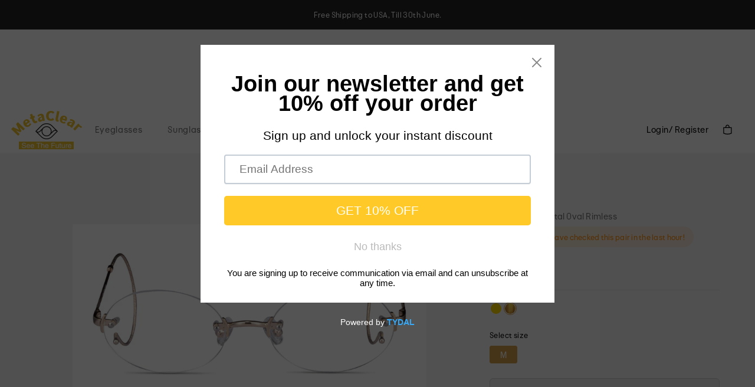

--- FILE ---
content_type: text/html; charset=utf-8
request_url: https://metaclear.cc/products/dotte-gold
body_size: 30452
content:
<!doctype html>
<html>
<head>
  <title>Dotte-Medium,Gold,metal,Oval,Rimless,Eyeglasses-MetaClear，See The Future</title>
  <meta charset="utf-8">
  <meta http-equiv="X-UA-Compatible" content="IE=edge,chrome=1">
  <meta name="description" content="About DotteDramatic looped temples and an elegant set of rimless oval lenses make Dotte the perfect pair for a stylish date. If you want to dress to impress, don’t miss out on this frame’s classic gold color and sleek metal details. Designed with adjustable nose pads for a custom fit.">
  <link rel="canonical" href="https://metaclear.cc/products/dotte-gold">
  <meta name="viewport" content="width=device-width,initial-scale=1,shrink-to-fit=no">

  <link href="//metaclear.cc/cdn/shop/t/4/assets/global.css?v=102527315218193892381676958190" rel="stylesheet" type="text/css" media="all" />
<link href="//metaclear.cc/cdn/shop/t/4/assets/default-detail.css?v=108343294368750937151676958190" rel="stylesheet" type="text/css" media="all" />
<link href="//metaclear.cc/cdn/shop/t/4/assets/global-defer.css?v=170890965624910701311676958190" rel="stylesheet" rel="preload" as="style" onload="this.onload=null;this.rel='stylesheet'">
  <noscript>
    <link rel="stylesheet" href="//metaclear.cc/cdn/shop/t/4/assets/global-defer.css?v=170890965624910701311676958190">
  </noscript>
  <script src="//metaclear.cc/cdn/shop/t/4/assets/jquery.min.js?v=74408064517120392641676958190"></script>
  <script src="//metaclear.cc/cdn/shop/t/4/assets/jquery.core.extend.js?v=52225880632080743281676958190"></script>
  <script>
    var _debug = false;
    var _abTest = false;
    var WRInitTime=(new Date()).getTime();
    var isTouch =  !!("ontouchstart" in window) || window.navigator.msMaxTouchPoints > 0;
    var device = 'desktop';
    var DCDN = 'https://res.ebdcdn.com';
    var ENV_PRODUCTION = '1';
    /*header*/
    var favCountName = 'favCount', carCountName = 'cart_count';
    var orderColors = '{"51":"#418bd2","52":"#418bd2","53":"#418bd2","54":"#5ac448","61":"#e27878","62":"#418bd2","63":"#e27878","64":"#5ac448","71":"#418bd2","72":"#418bd2","73":"#418bd2","74":"#418bd2","75":"#418bd2","81":"#5ac448","82":"#418bd2","50":"#e27878"}';
    var searchUrl = '/search';
    var getCookie = function (name) { var value = "; " + document.cookie;var parts = value.split("; " + name + "=");
        if (parts.length == 2) return parts.pop().split(";").shift();
    };
    var BASE_PATH = '/', LOCALE_CODE = 'US';
    var cartUrl = '/cart';
    var dataLayer = [];
  </script>
<script>
    var LANG_LOCALE = "en-US";
    var currencyCode = "USD";
    var LOCALE_CODE = 'US',
        DEVICE = "desktop",
        criteoHashedEmail,
        item_ids = [],
        pinterestEventData = [],
        impactRadiusUserId = '';
      </script>
    <script>
        var VIEW_COLUMN = 1;
        var filterUrl = '/sunglasses';
        var mobFilterUrl = '/sunglasses';
    </script>

<script>
    var polyfillJS = 'https://polyfill-fastly.net/v3/polyfill.min.js?features=default,Array.prototype.includes,Array.prototype.find,Number.parseInt';
    (function(e,d,s,i,r){
        if (d.getElementById(i)) return;var ua = e.navigator.userAgent, trident = ua.indexOf('Trident/'), msie = ua.indexOf('MSIE');
        if (trident > 0 || msie > 0) {var js, sjs = d.getElementsByTagName(s)[0];js = d.createElement(s); js.id = i;js.src = r;sjs.parentNode.insertBefore(js, sjs);} else {return;}
    }(window,document,"script","polyJS",polyfillJS));
</script>

<script>window.performance && window.performance.mark && window.performance.mark('shopify.content_for_header.start');</script><meta id="shopify-digital-wallet" name="shopify-digital-wallet" content="/61249454280/digital_wallets/dialog">
<meta name="shopify-checkout-api-token" content="89eccc7c7ac88d05df9f478f0ef21bf3">
<meta id="in-context-paypal-metadata" data-shop-id="61249454280" data-venmo-supported="false" data-environment="production" data-locale="en_US" data-paypal-v4="true" data-currency="USD">
<link rel="alternate" type="application/json+oembed" href="https://metaclear.cc/products/dotte-gold.oembed">
<script async="async" src="/checkouts/internal/preloads.js?locale=en-US"></script>
<script id="shopify-features" type="application/json">{"accessToken":"89eccc7c7ac88d05df9f478f0ef21bf3","betas":["rich-media-storefront-analytics"],"domain":"metaclear.cc","predictiveSearch":true,"shopId":61249454280,"locale":"en"}</script>
<script>var Shopify = Shopify || {};
Shopify.shop = "metaclear.myshopify.com";
Shopify.locale = "en";
Shopify.currency = {"active":"USD","rate":"1.0"};
Shopify.country = "US";
Shopify.theme = {"name":"Copy of Glasses","id":132038131912,"schema_name":"Themekit template theme","schema_version":"1.0.0","theme_store_id":null,"role":"main"};
Shopify.theme.handle = "null";
Shopify.theme.style = {"id":null,"handle":null};
Shopify.cdnHost = "metaclear.cc/cdn";
Shopify.routes = Shopify.routes || {};
Shopify.routes.root = "/";</script>
<script type="module">!function(o){(o.Shopify=o.Shopify||{}).modules=!0}(window);</script>
<script>!function(o){function n(){var o=[];function n(){o.push(Array.prototype.slice.apply(arguments))}return n.q=o,n}var t=o.Shopify=o.Shopify||{};t.loadFeatures=n(),t.autoloadFeatures=n()}(window);</script>
<script id="shop-js-analytics" type="application/json">{"pageType":"product"}</script>
<script defer="defer" async type="module" src="//metaclear.cc/cdn/shopifycloud/shop-js/modules/v2/client.init-shop-cart-sync_BT-GjEfc.en.esm.js"></script>
<script defer="defer" async type="module" src="//metaclear.cc/cdn/shopifycloud/shop-js/modules/v2/chunk.common_D58fp_Oc.esm.js"></script>
<script defer="defer" async type="module" src="//metaclear.cc/cdn/shopifycloud/shop-js/modules/v2/chunk.modal_xMitdFEc.esm.js"></script>
<script type="module">
  await import("//metaclear.cc/cdn/shopifycloud/shop-js/modules/v2/client.init-shop-cart-sync_BT-GjEfc.en.esm.js");
await import("//metaclear.cc/cdn/shopifycloud/shop-js/modules/v2/chunk.common_D58fp_Oc.esm.js");
await import("//metaclear.cc/cdn/shopifycloud/shop-js/modules/v2/chunk.modal_xMitdFEc.esm.js");

  window.Shopify.SignInWithShop?.initShopCartSync?.({"fedCMEnabled":true,"windoidEnabled":true});

</script>
<script>(function() {
  var isLoaded = false;
  function asyncLoad() {
    if (isLoaded) return;
    isLoaded = true;
    var urls = ["https:\/\/cdn.shopify.com\/s\/files\/1\/0612\/4945\/4280\/t\/2\/assets\/pop_61249454280.js?v=1675757056\u0026shop=metaclear.myshopify.com"];
    for (var i = 0; i < urls.length; i++) {
      var s = document.createElement('script');
      s.type = 'text/javascript';
      s.async = true;
      s.src = urls[i];
      var x = document.getElementsByTagName('script')[0];
      x.parentNode.insertBefore(s, x);
    }
  };
  if(window.attachEvent) {
    window.attachEvent('onload', asyncLoad);
  } else {
    window.addEventListener('load', asyncLoad, false);
  }
})();</script>
<script id="__st">var __st={"a":61249454280,"offset":28800,"reqid":"29135a0c-9841-4be6-b41b-c25c0231842d-1769337513","pageurl":"metaclear.cc\/products\/dotte-gold","u":"85de18fc8283","p":"product","rtyp":"product","rid":7310519992520};</script>
<script>window.ShopifyPaypalV4VisibilityTracking = true;</script>
<script id="captcha-bootstrap">!function(){'use strict';const t='contact',e='account',n='new_comment',o=[[t,t],['blogs',n],['comments',n],[t,'customer']],c=[[e,'customer_login'],[e,'guest_login'],[e,'recover_customer_password'],[e,'create_customer']],r=t=>t.map((([t,e])=>`form[action*='/${t}']:not([data-nocaptcha='true']) input[name='form_type'][value='${e}']`)).join(','),a=t=>()=>t?[...document.querySelectorAll(t)].map((t=>t.form)):[];function s(){const t=[...o],e=r(t);return a(e)}const i='password',u='form_key',d=['recaptcha-v3-token','g-recaptcha-response','h-captcha-response',i],f=()=>{try{return window.sessionStorage}catch{return}},m='__shopify_v',_=t=>t.elements[u];function p(t,e,n=!1){try{const o=window.sessionStorage,c=JSON.parse(o.getItem(e)),{data:r}=function(t){const{data:e,action:n}=t;return t[m]||n?{data:e,action:n}:{data:t,action:n}}(c);for(const[e,n]of Object.entries(r))t.elements[e]&&(t.elements[e].value=n);n&&o.removeItem(e)}catch(o){console.error('form repopulation failed',{error:o})}}const l='form_type',E='cptcha';function T(t){t.dataset[E]=!0}const w=window,h=w.document,L='Shopify',v='ce_forms',y='captcha';let A=!1;((t,e)=>{const n=(g='f06e6c50-85a8-45c8-87d0-21a2b65856fe',I='https://cdn.shopify.com/shopifycloud/storefront-forms-hcaptcha/ce_storefront_forms_captcha_hcaptcha.v1.5.2.iife.js',D={infoText:'Protected by hCaptcha',privacyText:'Privacy',termsText:'Terms'},(t,e,n)=>{const o=w[L][v],c=o.bindForm;if(c)return c(t,g,e,D).then(n);var r;o.q.push([[t,g,e,D],n]),r=I,A||(h.body.append(Object.assign(h.createElement('script'),{id:'captcha-provider',async:!0,src:r})),A=!0)});var g,I,D;w[L]=w[L]||{},w[L][v]=w[L][v]||{},w[L][v].q=[],w[L][y]=w[L][y]||{},w[L][y].protect=function(t,e){n(t,void 0,e),T(t)},Object.freeze(w[L][y]),function(t,e,n,w,h,L){const[v,y,A,g]=function(t,e,n){const i=e?o:[],u=t?c:[],d=[...i,...u],f=r(d),m=r(i),_=r(d.filter((([t,e])=>n.includes(e))));return[a(f),a(m),a(_),s()]}(w,h,L),I=t=>{const e=t.target;return e instanceof HTMLFormElement?e:e&&e.form},D=t=>v().includes(t);t.addEventListener('submit',(t=>{const e=I(t);if(!e)return;const n=D(e)&&!e.dataset.hcaptchaBound&&!e.dataset.recaptchaBound,o=_(e),c=g().includes(e)&&(!o||!o.value);(n||c)&&t.preventDefault(),c&&!n&&(function(t){try{if(!f())return;!function(t){const e=f();if(!e)return;const n=_(t);if(!n)return;const o=n.value;o&&e.removeItem(o)}(t);const e=Array.from(Array(32),(()=>Math.random().toString(36)[2])).join('');!function(t,e){_(t)||t.append(Object.assign(document.createElement('input'),{type:'hidden',name:u})),t.elements[u].value=e}(t,e),function(t,e){const n=f();if(!n)return;const o=[...t.querySelectorAll(`input[type='${i}']`)].map((({name:t})=>t)),c=[...d,...o],r={};for(const[a,s]of new FormData(t).entries())c.includes(a)||(r[a]=s);n.setItem(e,JSON.stringify({[m]:1,action:t.action,data:r}))}(t,e)}catch(e){console.error('failed to persist form',e)}}(e),e.submit())}));const S=(t,e)=>{t&&!t.dataset[E]&&(n(t,e.some((e=>e===t))),T(t))};for(const o of['focusin','change'])t.addEventListener(o,(t=>{const e=I(t);D(e)&&S(e,y())}));const B=e.get('form_key'),M=e.get(l),P=B&&M;t.addEventListener('DOMContentLoaded',(()=>{const t=y();if(P)for(const e of t)e.elements[l].value===M&&p(e,B);[...new Set([...A(),...v().filter((t=>'true'===t.dataset.shopifyCaptcha))])].forEach((e=>S(e,t)))}))}(h,new URLSearchParams(w.location.search),n,t,e,['guest_login'])})(!0,!0)}();</script>
<script integrity="sha256-4kQ18oKyAcykRKYeNunJcIwy7WH5gtpwJnB7kiuLZ1E=" data-source-attribution="shopify.loadfeatures" defer="defer" src="//metaclear.cc/cdn/shopifycloud/storefront/assets/storefront/load_feature-a0a9edcb.js" crossorigin="anonymous"></script>
<script data-source-attribution="shopify.dynamic_checkout.dynamic.init">var Shopify=Shopify||{};Shopify.PaymentButton=Shopify.PaymentButton||{isStorefrontPortableWallets:!0,init:function(){window.Shopify.PaymentButton.init=function(){};var t=document.createElement("script");t.src="https://metaclear.cc/cdn/shopifycloud/portable-wallets/latest/portable-wallets.en.js",t.type="module",document.head.appendChild(t)}};
</script>
<script data-source-attribution="shopify.dynamic_checkout.buyer_consent">
  function portableWalletsHideBuyerConsent(e){var t=document.getElementById("shopify-buyer-consent"),n=document.getElementById("shopify-subscription-policy-button");t&&n&&(t.classList.add("hidden"),t.setAttribute("aria-hidden","true"),n.removeEventListener("click",e))}function portableWalletsShowBuyerConsent(e){var t=document.getElementById("shopify-buyer-consent"),n=document.getElementById("shopify-subscription-policy-button");t&&n&&(t.classList.remove("hidden"),t.removeAttribute("aria-hidden"),n.addEventListener("click",e))}window.Shopify?.PaymentButton&&(window.Shopify.PaymentButton.hideBuyerConsent=portableWalletsHideBuyerConsent,window.Shopify.PaymentButton.showBuyerConsent=portableWalletsShowBuyerConsent);
</script>
<script>
  function portableWalletsCleanup(e){e&&e.src&&console.error("Failed to load portable wallets script "+e.src);var t=document.querySelectorAll("shopify-accelerated-checkout .shopify-payment-button__skeleton, shopify-accelerated-checkout-cart .wallet-cart-button__skeleton"),e=document.getElementById("shopify-buyer-consent");for(let e=0;e<t.length;e++)t[e].remove();e&&e.remove()}function portableWalletsNotLoadedAsModule(e){e instanceof ErrorEvent&&"string"==typeof e.message&&e.message.includes("import.meta")&&"string"==typeof e.filename&&e.filename.includes("portable-wallets")&&(window.removeEventListener("error",portableWalletsNotLoadedAsModule),window.Shopify.PaymentButton.failedToLoad=e,"loading"===document.readyState?document.addEventListener("DOMContentLoaded",window.Shopify.PaymentButton.init):window.Shopify.PaymentButton.init())}window.addEventListener("error",portableWalletsNotLoadedAsModule);
</script>

<script type="module" src="https://metaclear.cc/cdn/shopifycloud/portable-wallets/latest/portable-wallets.en.js" onError="portableWalletsCleanup(this)" crossorigin="anonymous"></script>
<script nomodule>
  document.addEventListener("DOMContentLoaded", portableWalletsCleanup);
</script>

<link id="shopify-accelerated-checkout-styles" rel="stylesheet" media="screen" href="https://metaclear.cc/cdn/shopifycloud/portable-wallets/latest/accelerated-checkout-backwards-compat.css" crossorigin="anonymous">
<style id="shopify-accelerated-checkout-cart">
        #shopify-buyer-consent {
  margin-top: 1em;
  display: inline-block;
  width: 100%;
}

#shopify-buyer-consent.hidden {
  display: none;
}

#shopify-subscription-policy-button {
  background: none;
  border: none;
  padding: 0;
  text-decoration: underline;
  font-size: inherit;
  cursor: pointer;
}

#shopify-subscription-policy-button::before {
  box-shadow: none;
}

      </style>

<script>window.performance && window.performance.mark && window.performance.mark('shopify.content_for_header.end');</script> 
<!-- Header hook for plugins -->
  <!-- Global site tag (gtag.js) - Google Analytics -->
<script async src="https://www.googletagmanager.com/gtag/js?id=G-83VWP61ZEQ"></script>
<script>
  window.dataLayer = window.dataLayer || [];
  function gtag(){dataLayer.push(arguments);}
  gtag('js', new Date());

  gtag('config', 'G-83VWP61ZEQ');
</script>

<link rel="dns-prefetch" href="https://cdn.secomapp.com/">
<link rel="dns-prefetch" href="https://ajax.googleapis.com/">
<link rel="dns-prefetch" href="https://cdnjs.cloudflare.com/">
<link rel="preload" as="stylesheet" href="//metaclear.cc/cdn/shop/t/4/assets/sca-pp.css?v=178374312540912810101676958190">

<link rel="stylesheet" href="//metaclear.cc/cdn/shop/t/4/assets/sca-pp.css?v=178374312540912810101676958190">
 <script>
  
  SCAPPShop = {};
    
  </script> 

<script src="https://cdn.shopify.com/extensions/1aff304a-11ec-47a0-aee1-7f4ae56792d4/tydal-popups-email-pop-ups-4/assets/pop-app-embed.js" type="text/javascript" defer="defer"></script>
<meta property="og:image" content="https://cdn.shopify.com/s/files/1/0612/4945/4280/products/mt7576_0.jpg?v=1650337849" />
<meta property="og:image:secure_url" content="https://cdn.shopify.com/s/files/1/0612/4945/4280/products/mt7576_0.jpg?v=1650337849" />
<meta property="og:image:width" content="2400" />
<meta property="og:image:height" content="1200" />
<link href="https://monorail-edge.shopifysvc.com" rel="dns-prefetch">
<script>(function(){if ("sendBeacon" in navigator && "performance" in window) {try {var session_token_from_headers = performance.getEntriesByType('navigation')[0].serverTiming.find(x => x.name == '_s').description;} catch {var session_token_from_headers = undefined;}var session_cookie_matches = document.cookie.match(/_shopify_s=([^;]*)/);var session_token_from_cookie = session_cookie_matches && session_cookie_matches.length === 2 ? session_cookie_matches[1] : "";var session_token = session_token_from_headers || session_token_from_cookie || "";function handle_abandonment_event(e) {var entries = performance.getEntries().filter(function(entry) {return /monorail-edge.shopifysvc.com/.test(entry.name);});if (!window.abandonment_tracked && entries.length === 0) {window.abandonment_tracked = true;var currentMs = Date.now();var navigation_start = performance.timing.navigationStart;var payload = {shop_id: 61249454280,url: window.location.href,navigation_start,duration: currentMs - navigation_start,session_token,page_type: "product"};window.navigator.sendBeacon("https://monorail-edge.shopifysvc.com/v1/produce", JSON.stringify({schema_id: "online_store_buyer_site_abandonment/1.1",payload: payload,metadata: {event_created_at_ms: currentMs,event_sent_at_ms: currentMs}}));}}window.addEventListener('pagehide', handle_abandonment_event);}}());</script>
<script id="web-pixels-manager-setup">(function e(e,d,r,n,o){if(void 0===o&&(o={}),!Boolean(null===(a=null===(i=window.Shopify)||void 0===i?void 0:i.analytics)||void 0===a?void 0:a.replayQueue)){var i,a;window.Shopify=window.Shopify||{};var t=window.Shopify;t.analytics=t.analytics||{};var s=t.analytics;s.replayQueue=[],s.publish=function(e,d,r){return s.replayQueue.push([e,d,r]),!0};try{self.performance.mark("wpm:start")}catch(e){}var l=function(){var e={modern:/Edge?\/(1{2}[4-9]|1[2-9]\d|[2-9]\d{2}|\d{4,})\.\d+(\.\d+|)|Firefox\/(1{2}[4-9]|1[2-9]\d|[2-9]\d{2}|\d{4,})\.\d+(\.\d+|)|Chrom(ium|e)\/(9{2}|\d{3,})\.\d+(\.\d+|)|(Maci|X1{2}).+ Version\/(15\.\d+|(1[6-9]|[2-9]\d|\d{3,})\.\d+)([,.]\d+|)( \(\w+\)|)( Mobile\/\w+|) Safari\/|Chrome.+OPR\/(9{2}|\d{3,})\.\d+\.\d+|(CPU[ +]OS|iPhone[ +]OS|CPU[ +]iPhone|CPU IPhone OS|CPU iPad OS)[ +]+(15[._]\d+|(1[6-9]|[2-9]\d|\d{3,})[._]\d+)([._]\d+|)|Android:?[ /-](13[3-9]|1[4-9]\d|[2-9]\d{2}|\d{4,})(\.\d+|)(\.\d+|)|Android.+Firefox\/(13[5-9]|1[4-9]\d|[2-9]\d{2}|\d{4,})\.\d+(\.\d+|)|Android.+Chrom(ium|e)\/(13[3-9]|1[4-9]\d|[2-9]\d{2}|\d{4,})\.\d+(\.\d+|)|SamsungBrowser\/([2-9]\d|\d{3,})\.\d+/,legacy:/Edge?\/(1[6-9]|[2-9]\d|\d{3,})\.\d+(\.\d+|)|Firefox\/(5[4-9]|[6-9]\d|\d{3,})\.\d+(\.\d+|)|Chrom(ium|e)\/(5[1-9]|[6-9]\d|\d{3,})\.\d+(\.\d+|)([\d.]+$|.*Safari\/(?![\d.]+ Edge\/[\d.]+$))|(Maci|X1{2}).+ Version\/(10\.\d+|(1[1-9]|[2-9]\d|\d{3,})\.\d+)([,.]\d+|)( \(\w+\)|)( Mobile\/\w+|) Safari\/|Chrome.+OPR\/(3[89]|[4-9]\d|\d{3,})\.\d+\.\d+|(CPU[ +]OS|iPhone[ +]OS|CPU[ +]iPhone|CPU IPhone OS|CPU iPad OS)[ +]+(10[._]\d+|(1[1-9]|[2-9]\d|\d{3,})[._]\d+)([._]\d+|)|Android:?[ /-](13[3-9]|1[4-9]\d|[2-9]\d{2}|\d{4,})(\.\d+|)(\.\d+|)|Mobile Safari.+OPR\/([89]\d|\d{3,})\.\d+\.\d+|Android.+Firefox\/(13[5-9]|1[4-9]\d|[2-9]\d{2}|\d{4,})\.\d+(\.\d+|)|Android.+Chrom(ium|e)\/(13[3-9]|1[4-9]\d|[2-9]\d{2}|\d{4,})\.\d+(\.\d+|)|Android.+(UC? ?Browser|UCWEB|U3)[ /]?(15\.([5-9]|\d{2,})|(1[6-9]|[2-9]\d|\d{3,})\.\d+)\.\d+|SamsungBrowser\/(5\.\d+|([6-9]|\d{2,})\.\d+)|Android.+MQ{2}Browser\/(14(\.(9|\d{2,})|)|(1[5-9]|[2-9]\d|\d{3,})(\.\d+|))(\.\d+|)|K[Aa][Ii]OS\/(3\.\d+|([4-9]|\d{2,})\.\d+)(\.\d+|)/},d=e.modern,r=e.legacy,n=navigator.userAgent;return n.match(d)?"modern":n.match(r)?"legacy":"unknown"}(),u="modern"===l?"modern":"legacy",c=(null!=n?n:{modern:"",legacy:""})[u],f=function(e){return[e.baseUrl,"/wpm","/b",e.hashVersion,"modern"===e.buildTarget?"m":"l",".js"].join("")}({baseUrl:d,hashVersion:r,buildTarget:u}),m=function(e){var d=e.version,r=e.bundleTarget,n=e.surface,o=e.pageUrl,i=e.monorailEndpoint;return{emit:function(e){var a=e.status,t=e.errorMsg,s=(new Date).getTime(),l=JSON.stringify({metadata:{event_sent_at_ms:s},events:[{schema_id:"web_pixels_manager_load/3.1",payload:{version:d,bundle_target:r,page_url:o,status:a,surface:n,error_msg:t},metadata:{event_created_at_ms:s}}]});if(!i)return console&&console.warn&&console.warn("[Web Pixels Manager] No Monorail endpoint provided, skipping logging."),!1;try{return self.navigator.sendBeacon.bind(self.navigator)(i,l)}catch(e){}var u=new XMLHttpRequest;try{return u.open("POST",i,!0),u.setRequestHeader("Content-Type","text/plain"),u.send(l),!0}catch(e){return console&&console.warn&&console.warn("[Web Pixels Manager] Got an unhandled error while logging to Monorail."),!1}}}}({version:r,bundleTarget:l,surface:e.surface,pageUrl:self.location.href,monorailEndpoint:e.monorailEndpoint});try{o.browserTarget=l,function(e){var d=e.src,r=e.async,n=void 0===r||r,o=e.onload,i=e.onerror,a=e.sri,t=e.scriptDataAttributes,s=void 0===t?{}:t,l=document.createElement("script"),u=document.querySelector("head"),c=document.querySelector("body");if(l.async=n,l.src=d,a&&(l.integrity=a,l.crossOrigin="anonymous"),s)for(var f in s)if(Object.prototype.hasOwnProperty.call(s,f))try{l.dataset[f]=s[f]}catch(e){}if(o&&l.addEventListener("load",o),i&&l.addEventListener("error",i),u)u.appendChild(l);else{if(!c)throw new Error("Did not find a head or body element to append the script");c.appendChild(l)}}({src:f,async:!0,onload:function(){if(!function(){var e,d;return Boolean(null===(d=null===(e=window.Shopify)||void 0===e?void 0:e.analytics)||void 0===d?void 0:d.initialized)}()){var d=window.webPixelsManager.init(e)||void 0;if(d){var r=window.Shopify.analytics;r.replayQueue.forEach((function(e){var r=e[0],n=e[1],o=e[2];d.publishCustomEvent(r,n,o)})),r.replayQueue=[],r.publish=d.publishCustomEvent,r.visitor=d.visitor,r.initialized=!0}}},onerror:function(){return m.emit({status:"failed",errorMsg:"".concat(f," has failed to load")})},sri:function(e){var d=/^sha384-[A-Za-z0-9+/=]+$/;return"string"==typeof e&&d.test(e)}(c)?c:"",scriptDataAttributes:o}),m.emit({status:"loading"})}catch(e){m.emit({status:"failed",errorMsg:(null==e?void 0:e.message)||"Unknown error"})}}})({shopId: 61249454280,storefrontBaseUrl: "https://metaclear.cc",extensionsBaseUrl: "https://extensions.shopifycdn.com/cdn/shopifycloud/web-pixels-manager",monorailEndpoint: "https://monorail-edge.shopifysvc.com/unstable/produce_batch",surface: "storefront-renderer",enabledBetaFlags: ["2dca8a86"],webPixelsConfigList: [{"id":"shopify-app-pixel","configuration":"{}","eventPayloadVersion":"v1","runtimeContext":"STRICT","scriptVersion":"0450","apiClientId":"shopify-pixel","type":"APP","privacyPurposes":["ANALYTICS","MARKETING"]},{"id":"shopify-custom-pixel","eventPayloadVersion":"v1","runtimeContext":"LAX","scriptVersion":"0450","apiClientId":"shopify-pixel","type":"CUSTOM","privacyPurposes":["ANALYTICS","MARKETING"]}],isMerchantRequest: false,initData: {"shop":{"name":"MetaClear","paymentSettings":{"currencyCode":"USD"},"myshopifyDomain":"metaclear.myshopify.com","countryCode":"CN","storefrontUrl":"https:\/\/metaclear.cc"},"customer":null,"cart":null,"checkout":null,"productVariants":[{"price":{"amount":49.0,"currencyCode":"USD"},"product":{"title":"Dotte--Gold","vendor":"MetaClear","id":"7310519992520","untranslatedTitle":"Dotte--Gold","url":"\/products\/dotte-gold","type":"Eyeglasses"},"id":"41801107407048","image":{"src":"\/\/metaclear.cc\/cdn\/shop\/products\/mt7576_0.jpg?v=1650337849"},"sku":"MT7576-1","title":"Gold \/ M","untranslatedTitle":"Gold \/ M"}],"purchasingCompany":null},},"https://metaclear.cc/cdn","fcfee988w5aeb613cpc8e4bc33m6693e112",{"modern":"","legacy":""},{"shopId":"61249454280","storefrontBaseUrl":"https:\/\/metaclear.cc","extensionBaseUrl":"https:\/\/extensions.shopifycdn.com\/cdn\/shopifycloud\/web-pixels-manager","surface":"storefront-renderer","enabledBetaFlags":"[\"2dca8a86\"]","isMerchantRequest":"false","hashVersion":"fcfee988w5aeb613cpc8e4bc33m6693e112","publish":"custom","events":"[[\"page_viewed\",{}],[\"product_viewed\",{\"productVariant\":{\"price\":{\"amount\":49.0,\"currencyCode\":\"USD\"},\"product\":{\"title\":\"Dotte--Gold\",\"vendor\":\"MetaClear\",\"id\":\"7310519992520\",\"untranslatedTitle\":\"Dotte--Gold\",\"url\":\"\/products\/dotte-gold\",\"type\":\"Eyeglasses\"},\"id\":\"41801107407048\",\"image\":{\"src\":\"\/\/metaclear.cc\/cdn\/shop\/products\/mt7576_0.jpg?v=1650337849\"},\"sku\":\"MT7576-1\",\"title\":\"Gold \/ M\",\"untranslatedTitle\":\"Gold \/ M\"}}]]"});</script><script>
  window.ShopifyAnalytics = window.ShopifyAnalytics || {};
  window.ShopifyAnalytics.meta = window.ShopifyAnalytics.meta || {};
  window.ShopifyAnalytics.meta.currency = 'USD';
  var meta = {"product":{"id":7310519992520,"gid":"gid:\/\/shopify\/Product\/7310519992520","vendor":"MetaClear","type":"Eyeglasses","handle":"dotte-gold","variants":[{"id":41801107407048,"price":4900,"name":"Dotte--Gold - Gold \/ M","public_title":"Gold \/ M","sku":"MT7576-1"}],"remote":false},"page":{"pageType":"product","resourceType":"product","resourceId":7310519992520,"requestId":"29135a0c-9841-4be6-b41b-c25c0231842d-1769337513"}};
  for (var attr in meta) {
    window.ShopifyAnalytics.meta[attr] = meta[attr];
  }
</script>
<script class="analytics">
  (function () {
    var customDocumentWrite = function(content) {
      var jquery = null;

      if (window.jQuery) {
        jquery = window.jQuery;
      } else if (window.Checkout && window.Checkout.$) {
        jquery = window.Checkout.$;
      }

      if (jquery) {
        jquery('body').append(content);
      }
    };

    var hasLoggedConversion = function(token) {
      if (token) {
        return document.cookie.indexOf('loggedConversion=' + token) !== -1;
      }
      return false;
    }

    var setCookieIfConversion = function(token) {
      if (token) {
        var twoMonthsFromNow = new Date(Date.now());
        twoMonthsFromNow.setMonth(twoMonthsFromNow.getMonth() + 2);

        document.cookie = 'loggedConversion=' + token + '; expires=' + twoMonthsFromNow;
      }
    }

    var trekkie = window.ShopifyAnalytics.lib = window.trekkie = window.trekkie || [];
    if (trekkie.integrations) {
      return;
    }
    trekkie.methods = [
      'identify',
      'page',
      'ready',
      'track',
      'trackForm',
      'trackLink'
    ];
    trekkie.factory = function(method) {
      return function() {
        var args = Array.prototype.slice.call(arguments);
        args.unshift(method);
        trekkie.push(args);
        return trekkie;
      };
    };
    for (var i = 0; i < trekkie.methods.length; i++) {
      var key = trekkie.methods[i];
      trekkie[key] = trekkie.factory(key);
    }
    trekkie.load = function(config) {
      trekkie.config = config || {};
      trekkie.config.initialDocumentCookie = document.cookie;
      var first = document.getElementsByTagName('script')[0];
      var script = document.createElement('script');
      script.type = 'text/javascript';
      script.onerror = function(e) {
        var scriptFallback = document.createElement('script');
        scriptFallback.type = 'text/javascript';
        scriptFallback.onerror = function(error) {
                var Monorail = {
      produce: function produce(monorailDomain, schemaId, payload) {
        var currentMs = new Date().getTime();
        var event = {
          schema_id: schemaId,
          payload: payload,
          metadata: {
            event_created_at_ms: currentMs,
            event_sent_at_ms: currentMs
          }
        };
        return Monorail.sendRequest("https://" + monorailDomain + "/v1/produce", JSON.stringify(event));
      },
      sendRequest: function sendRequest(endpointUrl, payload) {
        // Try the sendBeacon API
        if (window && window.navigator && typeof window.navigator.sendBeacon === 'function' && typeof window.Blob === 'function' && !Monorail.isIos12()) {
          var blobData = new window.Blob([payload], {
            type: 'text/plain'
          });

          if (window.navigator.sendBeacon(endpointUrl, blobData)) {
            return true;
          } // sendBeacon was not successful

        } // XHR beacon

        var xhr = new XMLHttpRequest();

        try {
          xhr.open('POST', endpointUrl);
          xhr.setRequestHeader('Content-Type', 'text/plain');
          xhr.send(payload);
        } catch (e) {
          console.log(e);
        }

        return false;
      },
      isIos12: function isIos12() {
        return window.navigator.userAgent.lastIndexOf('iPhone; CPU iPhone OS 12_') !== -1 || window.navigator.userAgent.lastIndexOf('iPad; CPU OS 12_') !== -1;
      }
    };
    Monorail.produce('monorail-edge.shopifysvc.com',
      'trekkie_storefront_load_errors/1.1',
      {shop_id: 61249454280,
      theme_id: 132038131912,
      app_name: "storefront",
      context_url: window.location.href,
      source_url: "//metaclear.cc/cdn/s/trekkie.storefront.8d95595f799fbf7e1d32231b9a28fd43b70c67d3.min.js"});

        };
        scriptFallback.async = true;
        scriptFallback.src = '//metaclear.cc/cdn/s/trekkie.storefront.8d95595f799fbf7e1d32231b9a28fd43b70c67d3.min.js';
        first.parentNode.insertBefore(scriptFallback, first);
      };
      script.async = true;
      script.src = '//metaclear.cc/cdn/s/trekkie.storefront.8d95595f799fbf7e1d32231b9a28fd43b70c67d3.min.js';
      first.parentNode.insertBefore(script, first);
    };
    trekkie.load(
      {"Trekkie":{"appName":"storefront","development":false,"defaultAttributes":{"shopId":61249454280,"isMerchantRequest":null,"themeId":132038131912,"themeCityHash":"11904004624610373153","contentLanguage":"en","currency":"USD","eventMetadataId":"45eb6dc1-451a-4a72-90d2-f441c8c8dd85"},"isServerSideCookieWritingEnabled":true,"monorailRegion":"shop_domain","enabledBetaFlags":["65f19447"]},"Session Attribution":{},"S2S":{"facebookCapiEnabled":false,"source":"trekkie-storefront-renderer","apiClientId":580111}}
    );

    var loaded = false;
    trekkie.ready(function() {
      if (loaded) return;
      loaded = true;

      window.ShopifyAnalytics.lib = window.trekkie;

      var originalDocumentWrite = document.write;
      document.write = customDocumentWrite;
      try { window.ShopifyAnalytics.merchantGoogleAnalytics.call(this); } catch(error) {};
      document.write = originalDocumentWrite;

      window.ShopifyAnalytics.lib.page(null,{"pageType":"product","resourceType":"product","resourceId":7310519992520,"requestId":"29135a0c-9841-4be6-b41b-c25c0231842d-1769337513","shopifyEmitted":true});

      var match = window.location.pathname.match(/checkouts\/(.+)\/(thank_you|post_purchase)/)
      var token = match? match[1]: undefined;
      if (!hasLoggedConversion(token)) {
        setCookieIfConversion(token);
        window.ShopifyAnalytics.lib.track("Viewed Product",{"currency":"USD","variantId":41801107407048,"productId":7310519992520,"productGid":"gid:\/\/shopify\/Product\/7310519992520","name":"Dotte--Gold - Gold \/ M","price":"49.00","sku":"MT7576-1","brand":"MetaClear","variant":"Gold \/ M","category":"Eyeglasses","nonInteraction":true,"remote":false},undefined,undefined,{"shopifyEmitted":true});
      window.ShopifyAnalytics.lib.track("monorail:\/\/trekkie_storefront_viewed_product\/1.1",{"currency":"USD","variantId":41801107407048,"productId":7310519992520,"productGid":"gid:\/\/shopify\/Product\/7310519992520","name":"Dotte--Gold - Gold \/ M","price":"49.00","sku":"MT7576-1","brand":"MetaClear","variant":"Gold \/ M","category":"Eyeglasses","nonInteraction":true,"remote":false,"referer":"https:\/\/metaclear.cc\/products\/dotte-gold"});
      }
    });


        var eventsListenerScript = document.createElement('script');
        eventsListenerScript.async = true;
        eventsListenerScript.src = "//metaclear.cc/cdn/shopifycloud/storefront/assets/shop_events_listener-3da45d37.js";
        document.getElementsByTagName('head')[0].appendChild(eventsListenerScript);

})();</script>
<script
  defer
  src="https://metaclear.cc/cdn/shopifycloud/perf-kit/shopify-perf-kit-3.0.4.min.js"
  data-application="storefront-renderer"
  data-shop-id="61249454280"
  data-render-region="gcp-us-east1"
  data-page-type="product"
  data-theme-instance-id="132038131912"
  data-theme-name="Themekit template theme"
  data-theme-version="1.0.0"
  data-monorail-region="shop_domain"
  data-resource-timing-sampling-rate="10"
  data-shs="true"
  data-shs-beacon="true"
  data-shs-export-with-fetch="true"
  data-shs-logs-sample-rate="1"
  data-shs-beacon-endpoint="https://metaclear.cc/api/collect"
></script>
</head>
<body class="template-product wrapper-container device-desktop"><div id="shopify-section-top-bar" class="shopify-section">
<!-- Top 广告条 -->
<style>
	.announcement-bar {
		color: #fff;
		text-align: center;
		line-height: 50px;		
	}
</style>		
<div id="js-header-top-bar" class="header-top-bar none" data-head="/">
	<div class="announcement-bar">
		<p>Free Shipping to USA, Till 30th June.</p>
	</div>
</div>


</div><div id="shopify-section-header" class="shopify-section"><!-- Header -->
<style>
  .header-layout {
  	display: flex;
    justify-content: space-between;
  }
  @media (min-width:1200px) {
    .logo-content {
      display: inline-block;
      width: 120px;
      margin-top: 5px;
      vertical-align: middle;
      flex: 0 0 120px;
    }
  }

  @media (max-width:1199px) {
    .logo-content {
      float: none;
      position: absolute;
      left: 50%;
      top: 50%;
      width: 70px;
      transform: translateX(-50%) translateY(-50%);
    }
  }
</style>
<header id="header" class="header">
	<div class="container clearfix">
      	<div class="header-layout">
		<div class="btn-left-shortcut clearfix">
			<span class="btn-left-menu js-left-menu" data-href="/system/left-menu" data-event-cate="Mobile Header" data-event-name="Open Side Menu" data-event-label="Open Side Menu">
			<i class="icon-menu"></i>
			</span>
			<span class="btn-left-search js-left-search" data-event-cate="Mobile Header" data-event-name="Search Icon Click" data-event-label="Search Icon Click">
			<div class="icon-magnifier">
			</div>
			</span>
		</div><a class="logo-content" id="logo" href="/">
          <picture class="logo-box">
              <img src="//metaclear.cc/cdn/shop/files/2_38f92d39-7cee-414d-bbcd-b1b3bdf621c9_120x.png?v=1652095089">
          </picture>
		</a>
		<div class="nav-content">
			<div class="nav-bg-layer">
			</div>
			<ul class="main-nav clearfix" id="js-header-navgation-n"><li>
							<span class="item">Eyeglasses</span>
							<div class="sub-nav-wrapper-n" id="sub-eyeglasses">
								<div class="sub-nav-box clearfix"><dl class="sub-nav-side sub-side-first">
										<dd class="feature-title">Shopping Now</dd><dd><a  href="/collections/eyeglasses" title="All Eyeglasses">All Eyeglasses</a></dd><dd><a  href="/collections/women-s-eyeglasses" title="Women's Eyeglasses">Women's Eyeglasses</a></dd><dd><a  href="/collections/men-s-eyeglasses" title="Men's Eyeglasses">Men's Eyeglasses</a></dd><dd><a  href="/collections/kids-eyeglasses" title="Kids' Eyeglasses">Kids' Eyeglasses</a></dd></dl><dl class="sub-nav-side sub-side-first">
										<dd class="feature-title">Featured</dd><dd><a  href="/pages/size-guide" title="Size Guide">Size Guide</a></dd></dl><dl class="sub-nav-image">
										
										
										
									</dl>
								</div>
							</div>
						</li><li>
							<span class="item">Sunglasses</span>
							<div class="sub-nav-wrapper-n" id="sub-eyeglasses">
								<div class="sub-nav-box clearfix"><dl class="sub-nav-side sub-side-first">
										<dd class="feature-title">Shopping Now</dd><dd><a  href="/collections/prescription-sunglasses" title="Prescription Sunglasses">Prescription Sunglasses</a></dd><dd><a  href="/collections/plano-sunglasses" title="Plano Sunglasses">Plano Sunglasses</a></dd><dd><a  href="/collections/women-s-sunglasses" title="Women's Sunglasses">Women's Sunglasses</a></dd><dd><a  href="/collections/men-s-sunglasses" title="Men's Sunglasses">Men's Sunglasses</a></dd><dd><a  href="/collections/kids-sunglasses" title="Kids' Sunglasses">Kids' Sunglasses</a></dd></dl><dl class="sub-nav-side sub-side-first">
										<dd class="feature-title">Featured</dd><dd><a  href="/collections/polarized-sunglasses" title="Polarized Sunglasses">Polarized Sunglasses</a></dd><dd><a  href="/collections/reading-sunglasses" title="Reading Sunglasses">Reading Sunglasses</a></dd><dd><a  href="/pages/size-guide" title="Size Guide">Size Guide</a></dd></dl><dl class="sub-nav-image">
										
										
										
									</dl>
								</div>
							</div>
						</li><li>
							<!-- <span class="item">Premium Brands</span> -->
							<a href="/collections/reading-glasses" class="item">Reading Glasses</a>
						</li><li>
							<!-- <span class="item">Premium Brands</span> -->
							<a href="/collections/sports-glasses" class="item">Sports Glasses</a>
						</li></ul>
            <div class="top-search-content">
              <!-- bof search -->
              <div class="search-form algolia-search-content">
                  <div id="searchbox" class="">
                      <div class="ais-SearchBox">
                          <form action="/search" method="get" role="search" class="ais-SearchBox-form js-celebros-form" novalidate="">
                              <input class="ais-SearchBox-input input-search" name="q" type="search" placeholder="I’m looking for..." autocomplete="off" autocorrect="off" autocapitalize="off" maxlength="512" data-event-cate="Navigation" data-event-name="Search" data-event-label="Search Input Click" required="required" id="algoliaInput">
                              <button class="ais-SearchBox-submit search-btn icon-magnifier js-algolia-search" type="submit" title="Submit the search query." data-event-cate="Navigation" data-event-name="Search" data-event-label="Search Submit">
                                  <svg class="ais-SearchBox-submitIcon" xmlns="http://www.w3.org/2000/svg" width="10" height="10" viewbox="0 0 40 40"><path d="M26.804 29.01c-2.832 2.34-6.465 3.746-10.426 3.746C7.333 32.756 0 25.424 0 16.378 0 7.333 7.333 0 16.378 0c9.046 0 16.378 7.333 16.378 16.378 0 3.96-1.406 7.594-3.746 10.426l10.534 10.534c.607.607.61 1.59-.004 2.202-.61.61-1.597.61-2.202.004L26.804 29.01zm-10.426.627c7.323 0 13.26-5.936 13.26-13.26 0-7.32-5.937-13.257-13.26-13.257C9.056 3.12 3.12 9.056 3.12 16.378c0 7.323 5.936 13.26 13.258 13.26z"></path></svg>
                              </button>
                              <label class="field-title">Search</label>
                              <button class="ais-SearchBox-reset-close icon-close" type="button"></button>
                              <button class="ais-SearchBox-reset" type="reset" title="Clear the search query." hidden=""><svg class="ais-SearchBox-resetIcon" xmlns="http://www.w3.org/2000/svg" viewbox="0 0 20 20" width="10" height="10"><path d="M8.114 10L.944 2.83 0 1.885 1.886 0l.943.943L10 8.113l7.17-7.17.944-.943L20 1.886l-.943.943-7.17 7.17 7.17 7.17.943.944L18.114 20l-.943-.943-7.17-7.17-7.17 7.17-.944.943L0 18.114l.943-.943L8.113 10z"></path></svg></button>
                              <span class="ais-SearchBox-loadingIndicator" hidden="">
                                  <svg class="ais-SearchBox-loadingIcon" width="16" height="16" viewbox="0 0 38 38" xmlns="http://www.w3.org/2000/svg" stroke="#444"><g fill="none" fillrule="evenodd"><g transform="translate(1 1)" strokewidth="2"><circle strokeopacity=".5" cx="18" cy="18" r="18"></circle><path d="M36 18c0-9.94-8.06-18-18-18"><animatetransform attributename="transform" type="rotate" from="0 18 18" to="360 18 18" dur="1s" repeatcount="indefinite"></animatetransform></path></g></g></svg>
                              </span>
                          </form>
                      </div>
                  </div>
                  <div class="search-bg-layer">
                  </div>
              </div>
          </div>
		</div>
		<ul class="shortcut-container shortcut clearfix" id="js-shortcut">
			<li class="shortcut-logout js-my-account" style="display:none">
			<div class="shortcut-top-link js-right-menu" data-href="/user/account?action=top-account">
				<a class="shortcut-icon-link top-logined-link" href="/account"><i class="icon-account"></i></a>
			</div>
			<div class="shortcut-sub-wrapper" id="account-wrapper">
			</div>
			</li>
			<li class="shortcut-login js-top-login-box">
				<div class="shortcut-top-link js-right-menu">
					
						
							<a id="top-login" class="shortcut-icon-link" href="/account/login">
								<span class="item">Login/Register</span>
							</a>
						
					

			<!-- 		<a id="top-login" class="shortcut-icon-link" href="/account/login" title="Sign In">
						<span class="item">Sign In</span>
						<svg class="login-arrow" width="24" height="24" viewbox="0 0 24 24" fill="none" xmlns="http://www.w3.org/2000/svg"><path d="M16.59 8.59L12 13.17L7.41 8.59L6 10L12 16L18 10L16.59 8.59Z" fill="black"/></svg>
					</a> -->
				</div>
				<div class="shortcut-sub-wrapper">
					<div class="shortcut-sub-content clearfix" id="top-login-wrapper">
						<div class="shortcut-titile">
							Sign in
						</div>
						<form action="/passport" method="post" id='ajax-top-login' autocomplete="off">
							<dl class="login-content login-form">
								<dd>
								<div class="field-container field-border email-container">
									<label class="field-empty">Email</label>
									<input id="user_email_1" class="user-field email" type="email" name="email" value="" autocomplete="off">
								</div>
								</dd>
								<dd>
								<div class="field-container field-border password-container">
									<label class="field-empty">Password</label>
									<input id="user_pwd_1" class="user-field password" type="password" name="password" value="" autocomplete="new-password" heap-ignore='true'>
								</div>
								</dd>
								<dd>
								<button data-event-cate="Navigation" data-event-name="Sign In" data-event-label="Sign In Submit" class="btn btn-sign" type="submit">Sign in</button>
								</dd>
								<dd class="remember-forget">
								<a class="forget-password" href="/account/forgot-password">Forgot your password?</a>
								</dd>
							</dl>
							<input type="hidden" name="top" value="ajax-top-login">
						</form>
					</div>
				</div>
			</li>
			<li class="shortcut-cart">
			<div class="shortcut-top-link js-right-menu" data-href="/cart?action=quick-cart">
				<a data-event-cate='Navigation' data-event-name='Cart' data-event-label='Cart Icon' class="shortcut-icon-link top-shop-bag" href="/cart">
				<div class="svg-cart">
					<svg width="17" height="20" viewbox="0 0 17 20" fill="none" xmlns="http://www.w3.org/2000/svg"><path fill-rule="evenodd" clip-rule="evenodd" d="M1 16.4909V5.84329H15.8V16.4909C15.8 16.6204 15.7265 16.7378 15.615 16.7848C10.8742 18.779 5.92566 18.779 1.18531 16.7848C1.07367 16.7378 1 16.6204 1 16.4909Z" stroke="black" stroke-width="1.5" stroke-linecap="round" stroke-linejoin="round"/><path d="M11.6146 5.91006C11.6146 -0.675618 5.18443 -0.59764 5.18443 5.91006" stroke="black" stroke-width="1.5"/></svg>
				</div>
				<span class="cart-number none">0</span>
				</a>
			</div>
			<div class="shortcut-sub-wrapper" id="cart-wrapper">
			</div>
			</li>
		</ul>
      </div>
	</div>
	<!-- eof shortcut -->
	<div id="mobile-search" class="mobile-search none">
		<div class="search-camera js-mobile-camera">
			<span>Find similar frame</span><img class="img-camera lazyload" src="[data-uri]" data-src="https://img.ebdcdn.com/image/upload/static/images/icons/im-camera-n.png" data-srcset="https://img.ebdcdn.com/image/upload/static/images/icons/im-camera-n.png 1x, https://img.ebdcdn.com/image/upload/static/images/icons/im-camera-n-2x.png 2x" width="19" height="16" alt="Camera">
			<input class="input-camera" id="vs-file-upload" type="file" name="fileInput" accept="image/*" data-event-cate="Navigation" data-event-name="Search" data-event-label="Visual Search">
		</div>
		<div class="search-form algolia-search-content">
			<div id="searchbox">
				<div class="ais-SearchBox">
					<form action="/search"  method="get" role="search" class="ais-SearchBox-form js-celebros-form" novalidate="">
						<input class="ais-SearchBox-input input-search" type="search" name="q" placeholder="Search..." autocomplete="off" autocorrect="off" autocapitalize="off" maxlength="512" data-event-cate="Navigation" data-event-name="Search" data-event-label="Search Input Click" required="required" id="algoliaInput">
						<button class="ais-SearchBox-submit search-btn icon-magnifier js-algolia-search" type="submit" title="Submit the search query." data-event-cate="Navigation" data-event-name="Search" data-event-label="Search Submit">
							<svg class="ais-SearchBox-submitIcon" xmlns="http://www.w3.org/2000/svg" width="10" height="10" viewbox="0 0 40 40"><path d="M26.804 29.01c-2.832 2.34-6.465 3.746-10.426 3.746C7.333 32.756 0 25.424 0 16.378 0 7.333 7.333 0 16.378 0c9.046 0 16.378 7.333 16.378 16.378 0 3.96-1.406 7.594-3.746 10.426l10.534 10.534c.607.607.61 1.59-.004 2.202-.61.61-1.597.61-2.202.004L26.804 29.01zm-10.426.627c7.323 0 13.26-5.936 13.26-13.26 0-7.32-5.937-13.257-13.26-13.257C9.056 3.12 3.12 9.056 3.12 16.378c0 7.323 5.936 13.26 13.258 13.26z"></path></svg>
						</button>
						<label class="field-title">Search</label>
						<button class="ais-SearchBox-reset-close icon-close" type="button"></button>
						<button class="ais-SearchBox-reset" type="reset" title="Clear the search query." hidden="">
							<svg class="ais-SearchBox-resetIcon" xmlns="http://www.w3.org/2000/svg" viewbox="0 0 20 20" width="10" height="10"><path d="M8.114 10L.944 2.83 0 1.885 1.886 0l.943.943L10 8.113l7.17-7.17.944-.943L20 1.886l-.943.943-7.17 7.17 7.17 7.17.943.944L18.114 20l-.943-.943-7.17-7.17-7.17 7.17-.944.943L0 18.114l.943-.943L8.113 10z"></path></svg>
						</button>
						<span class="ais-SearchBox-loadingIndicator" hidden="">
							<svg class="ais-SearchBox-loadingIcon" width="16" height="16" viewbox="0 0 38 38" xmlns="http://www.w3.org/2000/svg" stroke="#444"><g fill="none" fillrule="evenodd"><g transform="translate(1 1)" strokewidth="2"><circle strokeopacity=".5" cx="18" cy="18" r="18"></circle><path d="M36 18c0-9.94-8.06-18-18-18"><animatetransform attributename="transform" type="rotate" from="0 18 18" to="360 18 18" dur="1s" repeatcount="indefinite"></animatetransform></path></g></g></svg>
						</span>
					</form>
				</div>
			</div>
			<div class="search-bg-layer">
			</div>
		</div>
	</div>
	<div id="fb-root">
	</div>
	<div id="fb-iframe">
	</div>
</header>

<!-- Mobile Menu -->
<div class="sidebar-left slider-loading" id="slider-menu-left">
    <div class="slider-menu-left-content">
        <div class="slider-menu left-menu-content js-left-menu-content">
            <div class="shortcut-slide-title clearfix">
                <i class="icon-close btn-close-slide js-close-slide">
                </i><a class="btn sign-btn" href="/account">Sign In</a></div>
            <div class="slider-menu-list" style="max-height: 569.609px;">
            	
                <ul></ul>
            </div>
        </div>
        <script>
            /* slider bar menu click*/
            var maxHeight = $(window).height() - $('.shortcut-slide-title').outerHeight(true) - $('.slide-footer').outerHeight(true) - 55;
            $('.slider-menu-list').css('max-height', maxHeight);
            $('.slider-menu-list').on('click', '.js-menu-item', function(e) {
                var $$ = $(this);
                if($$.parent().hasClass('active')) {
                    $$.parent().removeClass('active');
                    $$.next().slideUp();
                } else {
                    $$.next().slideDown();
                    $$.parent().addClass('active');
                }
                $$.parent().siblings().removeClass('active');
                $$.parent().siblings().find('.js-sub-menu').slideUp();
            });
            $('.custom-items').on('click', '.js-custom-title', function(e) {
                var $$ = $(this);
                if($$.hasClass('active')) {
                    $$.removeClass('active');
                    $$.next().slideUp();
                } else {
                    $$.next().slideDown();
                    $$.addClass('active');
                }
            });
            // $('.js-back-slide').on('click', function(e) {
            //     $(this).parents('.js-sub-menu-panel').removeClass('is-active');
            // });
        </script>
    </div>
</div>

</div><!-- Main Content -->
  <div id="wrapper" class="wrapper main-wrapper js-wrapper js-blurry js-advertise-middle">
    

<div class="container ajax-detail-breadcrumb">


  <nav class="breadcrumb" role="navigation" aria-label="breadcrumbs">
    <a href="/" title="Back to the frontpage">Home</a>

    

      
      <span class="breadcrumb__divider" aria-hidden="true">/</span>

    
  </nav>



</div>
<div class="product-container" itemscope="" itemtype="http://schema.org/Product">
  <div id="shopify-section-product-template" class="shopify-section"><div class="product-main-section">
	<div class="container clearfix"><div class="images-container ajax-detail-image">
	    <div class="images-section">
	    	<div class="images-section--mobile">
		    	<div class="main-image-content">
						<!-- bof image list -->
						<ul class="product-images js-product-images mobile-product-images"> 
							<li class="">
								<div class="images-section">
									<span class="product">
										<img src="//metaclear.cc/cdn/shop/products/mt7576_0_800x.jpg?v=1650337849" data-type="product" alt="Dotte--Gold"/>
									</span>
								</div>
							</li>
							
 
							<li class="">
								<div class="images-section">
									<span class="product">
										<img src="//metaclear.cc/cdn/shop/products/mt7576_1_800x.jpg?v=1650337849" data-type="product" alt="Dotte--Gold"/>
									</span>
								</div>
							</li>
							
 
							<li class="">
								<div class="images-section">
									<span class="product">
										<img src="//metaclear.cc/cdn/shop/products/mt7576_2_800x.jpg?v=1650337849" data-type="product" alt="Dotte--Gold"/>
									</span>
								</div>
							</li>
							
</ul>
					</div>
					<div class="images-thumbs-container frame-slick-control js-product-thumbs">
						<ul class="clearfix frame-models-2"> 
							<li>
							</li>
							
 
							<li>
							</li>
							
 
							<li>
							</li>
							
</ul>
					</div>
				</div>
				<div class="images-section--pc">
		      <div class="main-test">
		        <div class="main-image-content js-main-image">
		          <div class="main-image normal js-current-image" id="js-current-image">
		            <img 
		              itemprop="image" 
		              alt="Dotte--Gold" 
		              src="//metaclear.cc/cdn/shop/products/mt7576_0_600x.jpg?v=1650337849" 
		              srcset="//metaclear.cc/cdn/shop/products/mt7576_0_600x.jpg?v=1650337849 1x, //metaclear.cc/cdn/shop/products/mt7576_0_800x.jpg?v=1650337849 2x" width="600">
		          </div>
		        </div>
		      </div>
		      <div class="images-thumbs-container">
		        <div class="images-thumbs js-img-thumbs"> 
		            <span class="product current">
		              <img class="lazyload" 
		                src="[data-uri]" 
		                data-src="//metaclear.cc/cdn/shop/products/mt7576_0_280x.jpg?v=1650337849" 
		                data-type="product" 
		                width="50" 
		                height="25" 
		                alt="Dotte--Gold" 
		                data-bigsrc="//metaclear.cc/cdn/shop/products/mt7576_0_600x.jpg?v=1650337849" 
		                data-magsrc="//metaclear.cc/cdn/shop/products/mt7576_0_900x.jpg?v=1650337849" 
		                data-bigsrcset="//metaclear.cc/cdn/shop/products/mt7576_0_600x.jpg?v=1650337849 1x, //metaclear.cc/cdn/shop/products/mt7576_0_800x.jpg?v=1650337849 2x">
		            </span>
		            
 
		            <span class="product ">
		              <img class="lazyload" 
		                src="[data-uri]" 
		                data-src="//metaclear.cc/cdn/shop/products/mt7576_1_280x.jpg?v=1650337849" 
		                data-type="product" 
		                width="50" 
		                height="25" 
		                alt="Dotte--Gold" 
		                data-bigsrc="//metaclear.cc/cdn/shop/products/mt7576_1_600x.jpg?v=1650337849" 
		                data-magsrc="//metaclear.cc/cdn/shop/products/mt7576_1_900x.jpg?v=1650337849" 
		                data-bigsrcset="//metaclear.cc/cdn/shop/products/mt7576_1_600x.jpg?v=1650337849 1x, //metaclear.cc/cdn/shop/products/mt7576_1_800x.jpg?v=1650337849 2x">
		            </span>
		            
 
		            <span class="product ">
		              <img class="lazyload" 
		                src="[data-uri]" 
		                data-src="//metaclear.cc/cdn/shop/products/mt7576_2_280x.jpg?v=1650337849" 
		                data-type="product" 
		                width="50" 
		                height="25" 
		                alt="Dotte--Gold" 
		                data-bigsrc="//metaclear.cc/cdn/shop/products/mt7576_2_600x.jpg?v=1650337849" 
		                data-magsrc="//metaclear.cc/cdn/shop/products/mt7576_2_900x.jpg?v=1650337849" 
		                data-bigsrcset="//metaclear.cc/cdn/shop/products/mt7576_2_600x.jpg?v=1650337849 1x, //metaclear.cc/cdn/shop/products/mt7576_2_800x.jpg?v=1650337849 2x">
		            </span>
		            
</div>
		      </div>
	    	</div>
	    </div>
	    <!-- loupe only applicable for desktop -->
	    <script>
	    	(()=>{"use strict";var e,i,t={180:(e,i)=>{Object.defineProperty(i,"__esModule",{value:!0}),i.enableLoupe=i.Loupe=void 0;var t=function(e){return e+"px"},o="__loupe",n=function(){function e(e){var i=void 0===e?{}:e,n=i.magnification,s=void 0===n?1.5:n,a=i.width,l=void 0===a?144:a,d=i.height,r=void 0===d?144:d,c=i.container,u=void 0===c?document.body:c,m=i.additionalClassName,g=i.style,v=i.shape,h=void 0===v?"rectangle":v;this.magnification=s,this.width="number"==typeof l?t(l):l,this.height="number"==typeof r?t(r):r,this.container=u,this.shape=h,document.getElementsByClassName(o).length>0?this.elem=document.getElementsByClassName(o)[0]:(this.elem=document.createElement("div"),this.elem.classList.add(o),void 0!==m&&this.elem.classList.add(m),void 0!==g&&Object.assign(this.elem.style,g),this.container.appendChild(this.elem))}return e.prototype.unmount=function(){this.container.removeChild(this.elem)},e}();i.Loupe=n,i.enableLoupe=function(e,i,o,n){void 0===n&&(n=0);var a=e.ownerDocument,l=a.defaultView,d=s(e),r=0,c={docMouseMoveHandler:void 0,docTouchMoveHandler:void 0},u=function(){Object.assign(o.elem.style,{display:"none",visibility:"hidden"}),a.removeEventListener("mousemove",c.docMouseMoveHandler),null!=r||clearTimeout(r)},m=function(){void 0!==c.docTouchMoveHandler&&(Object.assign(o.elem.style,{display:"none",visibility:"hidden"}),a.removeEventListener("touchmove",c.docTouchMoveHandler),c.docTouchMoveHandler=void 0),null!=r||clearTimeout(r)},g=0,v=0;o.elem.removeAttribute("data-url");var h=function(){var e=window.loupeImg;if(!o.elem.getAttribute("data-url")||o.elem.getAttribute("data-url")!==e){var i=document.createElement("img");o.elem.setAttribute("data-url",e),i.src=e,i.onload=function(){Object.assign(o.elem.style,{backgroundSize:i.width*o.magnification+"px "+i.height*o.magnification+"px",backgroundImage:'url("'+e+'")'}),g=i.width,v=i.height}}},p=function(){Object.assign(e.style,{cursor:"none"}),Object.assign(o.elem.style,{display:"block",visibility:"hidden"});var i=e.getBoundingClientRect();0==i.left&&console.log("error");var s=i.left+((null==l?void 0:l.pageXOffset)||a.documentElement.scrollLeft)-(a.documentElement.clientLeft||0),d=i.top+((null==l?void 0:l.pageYOffset)||a.documentElement.scrollTop)-(a.documentElement.clientTop||0),p=s+i.width,f=d+i.height;o.elem.getAttribute("data-url")||Object.assign(o.elem.style,{backgroundSize:g*o.magnification+"px "+v*o.magnification+"px",backgroundImage:"url([data-uri])",width:o.width,height:o.height}),h(),"circle"===o.shape&&Object.assign(o.elem.style,{borderRadius:"50%"});var b=o.elem.getBoundingClientRect().width/2;c.docMouseMoveHandler=function(a){if(window.isVideoSlide||$(e).hasClass("video")||window.isModelSlide||$(e).hasClass("model")||a.pageX<s-0||a.pageX>p+0||a.pageY<d-0||a.pageY>f+0-n)u();else{Object.assign(o.elem.style,{display:"block",visibility:"visible"});var l=100*(-a.pageX+s)/i.width,r=g*o.magnification*l/100+b,c=100*(-a.pageY+d)/i.height,m=r,h=v*o.magnification*c/100+b;Object.assign(o.elem.style,{left:t(a.pageX-b),top:t(a.pageY-b),backgroundPosition:t(m)+" "+t(h)})}},c.docTouchMoveHandler=function(n){var a=n.touches.item(0);if(a)if($(e).hasClass("video")||$(e).hasClass("model")||a.pageX<s-0||a.pageX>p+0||a.pageY<d-0||a.pageY>f+0)m();else{Object.assign(o.elem.style,{display:"block",visibility:"visible"});var l=100*(-a.pageX+s)/i.width,r=g*o.magnification*l/100+b,c=100*(-a.pageY+d)/i.height,u=r,h=v*o.magnification*c/100+b;Object.assign(o.elem.style,{left:t(a.pageX-b),top:t(a.pageY-b),backgroundPosition:t(u)+" "+t(h)})}},null!=r||clearTimeout(r),r=window.setTimeout((function(){h();var t=$(".images-container .images-section").height(),o=$("#js-current-image img").height();n=t-o>155?0:155-(t-o),e=window.loupeTarget=$("#js-current-image")[0],i=e.getBoundingClientRect(),s=i.left+((null==l?void 0:l.pageXOffset)||a.documentElement.scrollLeft)-(a.documentElement.clientLeft||0),d=i.top+((null==l?void 0:l.pageYOffset)||a.documentElement.scrollTop)-(a.documentElement.clientTop||0),p=s+i.width,f=d+i.height}),500),a.addEventListener("mousemove",c.docMouseMoveHandler),a.addEventListener("touchmove",c.docTouchMoveHandler)};if(!$(e).hasClass("video")&&!$(e).hasClass("model"))return e.addEventListener("mouseover",p),e.addEventListener("touchstart",p),function(){d(),u(),m(),e.removeEventListener("mouseover",p),e.removeEventListener("touchstart",p),a.removeEventListener("mousemove",c.docMouseMoveHandler),a.removeEventListener("touchmove",c.docTouchMoveHandler)}};var s=function(e){var i=e.style.touchAction;return Object.assign(e.style,{touchAction:"none"}),function(){Object.assign(e.style,{touchAction:i})}}}},o={};function n(e){var i=o[e];if(void 0!==i)return i.exports;var s=o[e]={exports:{}};return t[e](s,s.exports,n),s.exports}e=n(180),i=new e.Loupe({magnification:1,style:{borderColor:"#4A4A4A",backgroundColor:"#F5F5F5",borderWidth:"1px",zIndex:"1"}}),$(".js-img-thumbs span .current"),window.ApplyLoupe=function(t){if(t.hasClass("video")?window.isVideoSlide=!0:window.isVideoSlide=!1,t.hasClass("model")?window.isModelSlide=!0:window.isModelSlide=!1,!t.hasClass("js-review-img")){var o=$("#js-current-image")[0],n=t.find("img").data("magsrc"),s=$(".images-container .images-section").height(),a=$("#js-current-image img").height(),l=s-a>155?0:155-(s-a);t.hasClass("video")&&(l=s),window.removeLoupe&&window.removeLoupe(),window.removeLoupe=e.enableLoupe(o,n,i,l)}}})();
	    	// $(".js-img-thumbs:not(.js-review-img) img")[0].click()
	    </script>
	    <span class="product-tag">
	    </span>
	  </div>
	  <div class="infomation-container">
	    <div class="main-product-info ajax-detail-info">
	      <h1 class="product-name" itemprop="name">Dotte</h1>
	      
	      <h2 class="product-sub-name">
	      	
	      	
              
              <a href="/collections/all#attrs=medium">Medium</a>
              
	      	
              
              <a href="/collections/all#attrs=gold">Gold</a>
              
	      	
              
              <a href="/collections/all#attrs=metal">metal</a>
              
	      	
              
              <a href="/collections/all#attrs=oval">Oval</a>
              
	      	
              
              <a href="/collections/all#attrs=rimless">Rimless</a>
              
	      	
	      </h2>
          

	      <meta itemprop="name" content="Dotte--Gold">
	      <meta itemprop="sku" content="7310519992520">
	      <div itemprop="brand" itemtype="https://schema.org/Brand" itemscope="">
	        <meta itemprop="name" content="">
	      </div>
	      <meta itemprop="mpn" content="">

<!-- 	      <a class="product-stars js-reviews-stars" href="#reviews-stars" data-event-cate="Product page" data-event-name="Product features" data-event-label="Rating">
		      <span class="stars js-show-rate middle star-5"></span>
		      <div class="rate-content" style="display:none">
		        Rating 4.8
		      </div>
		      <span class="star-num middle">(2527 Reviews)</span>
	      </a> -->

	      
	      <p class="visit-count">
	        <em class="count-star"></em><strong>120 people</strong> have checked this pair in the last hour!
	      </p>
	      

	      <div class="product-prices" itemprop="offers" itemscope="" itemtype="http://schema.org/Offer">
	        <span class="normal-price price-symbol" data-price="$49.00">$49.00</span>
	        <meta itemprop="price" content="4900">
	        <meta itemprop="priceCurrency" content="USD">
	        <meta itemprop="url" content="">
	        <meta itemprop="priceValidUntil" content="2023-03-31T01:44:26-07:00">
	        <link itemprop="availability" href="http://schema.org/InStock">
	      </div>

	      
	      	
	      <!-- 单色单款 -->
	      <div class="product-colors">
	      	
	      	
	      	
            
	      	
	        <a class="item-color js-product-color event-product-change " 
	        	data-color="rose gold" 
	        	data-package-id="" 
	        	data-pid="" 
	        	href="/products/dotte-rose-gold" 
	        	data-vtom="" 
	        	data-ditto="" 
	        	>
        			<img class="lazyload" src="[data-uri]" width="24" height="24" alt="rose gold" title="rose gold" style="background-color: gold;">
        		
	        </a>
	        <div class="none">
	          Rose gold
	        </div>
	        
	      	
            
	      	
	        <a class="item-color js-product-color event-product-change current-color" 
	        	data-color="gold" 
	        	data-package-id="" 
	        	data-pid="" 
	        	href="/products/dotte-gold" 
	        	data-vtom="" 
	        	data-ditto="" 
	        	>
        			<img class="lazyload" src="[data-uri]" data-src="https://metaclear.cc/cdn/shop/files/gold_50x50.png" width="24" height="24" alt="gold" title="gold">
        		
	        </a>
	        <div class="none">
	          Gold
	        </div>
	        
	      </div> 
	      

                     
			    

<div class="product-sizes" id="js-product-sizes">
				        <span class="title-name">Select size</span>
				        <div class="sizes-list"><a class="size js-product-size event-product-change size-m current" 
				          	data-change-size="" 
				          	data-package-id="" 
				          	data-pid="" 
				          	data-value="M"
				          	data-index="option2"
				          	href="" 
										>
				          		M
				          	</a><!--  <span class="tips-sizes-guide js-btn-sizes-guide" title="Size Guide" data-event-cate="Product page" data-event-name="Product features" data-event-label="Find your size" data-href="/product/get-size-guide">Find your size</span> -->
				        </div>
				        <span class="btn btn-mpd js-mpd-size">Measure PD </span>
				    </div>
			    
<form method="post" action="/cart/add" accept-charset="UTF-8" class="product-single__form" enctype="multipart/form-data"><input type="hidden" name="form_type" value="product" /><input type="hidden" name="utf8" value="✓" /><div class="select-lenses-section" style="display:none;">
		        <div class="btn-select-wrapper btn-select-norx">
		          	<a data-word="Select Lenses" href="/product/rx?id=20946" data-href="/product/rx?id=20946" data-event-cate="Product page" data-event-name="Product features" data-event-label="Select Lenses" class="btn btn-select-lenses btn-l select-lens" id="select-lens">Select Lenses </a>
		        </div>
		    </div>
		    <div class="addcart-wrapper">
                
                
                
                
                  
                    <a href="javascript:;" class="btn btn--full add-to-cart disabled">Select Lenses</a>
                  
                
                
                
                <br/>
		    	<button
			      type="submit"
			      name="add"
			      data-add-to-cart
			      class="btn btn--full add-to-cart"
			       disabled="disabled">
			      <span data-add-to-cart-text data-default-text="">
			        Sold Out
			      </span>
			    </button><div data-shopify="payment-button" class="shopify-payment-button"> <shopify-accelerated-checkout recommended="null" fallback="{&quot;supports_subs&quot;:true,&quot;supports_def_opts&quot;:true,&quot;name&quot;:&quot;buy_it_now&quot;,&quot;wallet_params&quot;:{}}" access-token="89eccc7c7ac88d05df9f478f0ef21bf3" buyer-country="US" buyer-locale="en" buyer-currency="USD" variant-params="[{&quot;id&quot;:41801107407048,&quot;requiresShipping&quot;:true}]" shop-id="61249454280" enabled-flags="[&quot;ae0f5bf6&quot;]" disabled > <div class="shopify-payment-button__button" role="button" disabled aria-hidden="true" style="background-color: transparent; border: none"> <div class="shopify-payment-button__skeleton">&nbsp;</div> </div> </shopify-accelerated-checkout> <small id="shopify-buyer-consent" class="hidden" aria-hidden="true" data-consent-type="subscription"> This item is a recurring or deferred purchase. By continuing, I agree to the <span id="shopify-subscription-policy-button">cancellation policy</span> and authorize you to charge my payment method at the prices, frequency and dates listed on this page until my order is fulfilled or I cancel, if permitted. </small> </div>
</div>	
	      	<!-- <div class="find-rx-container">
	        	<span class="opinter btn-need-rx js-find-rx-btn" data-event-cate="Product page" data-event-name="Product features" data-event-label="Find eye doctor" data-href="/product/find-eye-doctor">Need a new prescription?</span>
	      	</div> -->
        	<select name="id" data-product-select class="product-single__variants no-js" style="display:none;"><option disabled="disabled">
			          Gold / M - Sold Out
			        </option></select>
		  	<textarea data-variant-json class="hide" aria-hidden="true" aria-label="Product JSON">
			    [{"id":41801107407048,"title":"Gold \/ M","option1":"Gold","option2":"M","option3":null,"sku":"MT7576-1","requires_shipping":true,"taxable":true,"featured_image":{"id":32555517640904,"product_id":7310519992520,"position":1,"created_at":"2022-04-19T11:10:49+08:00","updated_at":"2022-04-19T11:10:49+08:00","alt":null,"width":2400,"height":1200,"src":"\/\/metaclear.cc\/cdn\/shop\/products\/mt7576_0.jpg?v=1650337849","variant_ids":[41801107407048]},"available":false,"name":"Dotte--Gold - Gold \/ M","public_title":"Gold \/ M","options":["Gold","M"],"price":4900,"weight":200,"compare_at_price":null,"inventory_management":"shopify","barcode":null,"featured_media":{"alt":null,"id":24857714589896,"position":1,"preview_image":{"aspect_ratio":2.0,"height":1200,"width":2400,"src":"\/\/metaclear.cc\/cdn\/shop\/products\/mt7576_0.jpg?v=1650337849"}},"requires_selling_plan":false,"selling_plan_allocations":[]}]
			  </textarea><textarea data-current-variant-json class="hide" aria-hidden="true" aria-label="Variant JSON">
			      {"id":41801107407048,"title":"Gold \/ M","option1":"Gold","option2":"M","option3":null,"sku":"MT7576-1","requires_shipping":true,"taxable":true,"featured_image":{"id":32555517640904,"product_id":7310519992520,"position":1,"created_at":"2022-04-19T11:10:49+08:00","updated_at":"2022-04-19T11:10:49+08:00","alt":null,"width":2400,"height":1200,"src":"\/\/metaclear.cc\/cdn\/shop\/products\/mt7576_0.jpg?v=1650337849","variant_ids":[41801107407048]},"available":false,"name":"Dotte--Gold - Gold \/ M","public_title":"Gold \/ M","options":["Gold","M"],"price":4900,"weight":200,"compare_at_price":null,"inventory_management":"shopify","barcode":null,"featured_media":{"alt":null,"id":24857714589896,"position":1,"preview_image":{"aspect_ratio":2.0,"height":1200,"width":2400,"src":"\/\/metaclear.cc\/cdn\/shop\/products\/mt7576_0.jpg?v=1650337849"}},"requires_selling_plan":false,"selling_plan_allocations":[]}
			    </textarea><script type="text/javascript">
		          var product_id = "7310519992520"; //use for details-review module
		      </script><input type="hidden" name="product-id" value="7310519992520" /><input type="hidden" name="section-id" value="product-template" /></form></div>
	  </div>
	</div>
	</div>

</div>
  <a class="dimensions-container new-dimensions" name="dimensions-default" id="dimensions-default"></a>
  <div id="shopify-section-product-tabs" class="shopify-section"><div class="product-tabs-title">
  <div class="container tabs-title js-tabs-title">
    <span class="tab current" data-tab="description">Description</span>
    <span class="tab page-detail" data-tab="details">Details</span>
    
    
    <span class="tab details-lens" data-tab="lenses">Lens</span>
    
  </div>
</div>
<div class="product-tabs-section js-tab-container">
  <div class="container tab-content tab-description js-tab-description ajax-detail-description" style="min-height: 200px;">
    
      <div class="desc-text">
      <h3 class="title">About Dotte</h3><p itemprop="description">Dramatic looped temples and an elegant set of rimless oval lenses make Dotte the perfect pair for a stylish date. If you want to dress to impress, don&#39;t miss out on this frame&#39;s classic gold color and sleek metal details. Designed with adjustable nose pads for a custom fit. </p>
      </div><span class="desc-image">
 
              <img class="" src="//metaclear.cc/cdn/shop/products/mt7576_1_800x.jpg?v=1650337849">
          

</span>    
  </div>

  
  <div class="container tab-content tab-details clearfix ajax-detail-details none">
    <div class="details-text">
		<h3 class="title">Dotte</h3><ul class="list-detail-section"><li>Color: Gold</li><li>Weight: Lightweight (12g)<i class="icon-help help js-details-help"></i></li><p style="display:none;"><span style="font-size:14px;">All MetaClear frame weights displayed are without the lenses. Lightweight frames weigh 15 grams or lighter. All other frames weigh 16 grams or more.</span></p><li>Material:metal</li><li>Shape: Oval</li><li>Rim: Rimless</li></ul><ul class="list-detail-section list-desc-section"><li><p>Anti-Scratch lens coating</p></li></ul><div class="tips-size-guide">Not sure about your size? <span class="js-btn-sizes-guide" data-event-cate="Product page" data-event-name="Product overview" data-event-label="Find your size" data-href="https://metaclear.cc/pages/size-guide">Size Guide</span></div>
    </div>
    <div class="details-image">
      <div class="detail-img-box">
          <img src="https://cdn.shopify.com/s/files/1/0552/4065/4891/files/size.png?v=1639032939">
          <img src="https://cdn.shopify.com/s/files/1/1791/2049/files/tui.png?v=1638845175">
          <div class="dimensions-unit js-measuring-type">
              <span class="inch">Show in Inches</span>
              <span class="mm">Show in mm</span>
          </div>
          <div class="inches-list">
            <div class="inches-item">
              <span class="title">Lens Width</span>
              <span class="inches">
              </span>
            </div>
            <div class="inches-item">
              
              <span class="title">Lens Height</span>
              <span class="inches">
              </span>
            </div>
            <div class="inches-item">
              
              <span class="title">Temple</span>
              <span class="inches">
              </span>
            </div>
            <div class="inches-item">
              
              <span class="title">Brigde</span>
              <span class="inches">
              </span>
            </div>
            <div class="inches-item">
              
              <span class="title">Frame Width</span>
              <span class="inches" data-mm="149" data-in="0">
              </span>
            </div>
          </div>
        </div>
    </div>

	
    <div class="size-detail hide">
    
    
    
      <div data-key="m">Medium # 52□18-112</div>
    
    
    </div>
    
    

    <div class="size-detail-cm hide">
    
    
    
      <div data-key="m">38,18,52,130,112;1.5,0.71,2.05,5.12,4.41</div>
    
     
    </div>

  </div>
  

  
  <div class="container tab-content tab-lenses clearfix none">
    <h3 class="title">Lenses to Change Your Perspective</h3>
    <p class="details-lens-intro">
      More ways to improve your vision? We’re glad you asked...
    </p>
    <div class="details-lens-container clearfix">
      <ul class="details-lens-list clearfix">
          <li>
            <a class="lens-image" href="" title="">
            <img class="lazyload" 
              src="[data-uri]" 
              data-src="//metaclear.cc/cdn/shop/files/new-reading-p_600x.webp?v=1649698816" alt="">
            </a>
            <div class="lens-detail">
              <h6><a href="">Lens</a></h6>
              <p class="lens-intro">
                 Protect your eyes and make screen time more comfortable.<a class="lens-more u" href="" title="Lens">Learn more</a>
              </p>
            </div>
          </li>
        
</ul>
    </div>
  </div>
  
</div>

</div>
  <div id="shopify-section-product-proposition" class="shopify-section"><div class="proposition-container">
  <div class="proposition"><div class="value value-proposition-popup">
      <span class="icon">
      <img src="//metaclear.cc/cdn/shop/files/return_40x.png?v=1649559719" alt="14-Day Free Returns">
      </span>
      <span class="outline">14-Day Free Returns</span>
    </div><div class="value value-proposition-popup">
      <span class="icon">
      <img src="//metaclear.cc/cdn/shop/files/return_40x.png?v=1649559719" alt="14-Day Free Returns">
      </span>
      <span class="outline">14-Day Free Returns</span>
    </div><div class="value value-proposition-popup">
      <span class="icon">
      <img src="//metaclear.cc/cdn/shop/files/return_40x.png?v=1649559719" alt="14-Day Free Returns">
      </span>
      <span class="outline">14-Day Free Returns</span>
    </div></div>
</div>

<div class="proposition-popup-content none" id="proposition-popup-content">
  <div class="head">Our Focus</div>
    <section>
        <div class="title">14-Day Free Returns</div>
        <p class="content">We want you to be 100% happy with your eyewear. With 14-Day Free Returns, you can get a one-time replacement or refund within two weeks of receiving your order — no questions asked!</p>
    </section>
    <section>
        <div class="title">365-Day Guarantee</div>
        <p class="content">Our 365-Day Guarantee means you’re eligible for a one-time replacement pair within 12 months of purchase if there are clear defects in material and workmanship — so be good to your glasses! </p>
    </section>
    <section>
        <div class="title">Free Shipping Over $99 in US</div>
        <p class="content">Love eyewear and can’t decide on just one pair? Spend over $99 on and get your glasses delivered for free! </p>
    </section>
<!--     <div class="head">Our Focus</div>
    <section>
        <div class="title">14-Day Free Returns</div>
        <p class="content">We want you to be 100% happy with your eyewear. With 14-Day Free Returns, you can get a one-time replacement or refund within two weeks of receiving your order — no questions asked!</p>
    </section>
    <section>
        <div class="title">365-Day Guarantee</div>
        <p class="content">Our 365-Day Guarantee means you’re eligible for a one-time replacement pair within 12 months of purchase if there are clear defects in material and workmanship — so be good to your glasses! </p>
    </section>
    <section>
        <div class="title">Free Shipping Over $99 in US</div>
        <p class="content">Love eyewear and can’t decide on just one pair? Spend over $99 on and get your glasses delivered for free! </p>
    </section> -->
</div>

</div>
  <div id="shopify-section-product-also-like" class="shopify-section"><div class="container similar-products-container clearfix">
  <!-- inject similar products in here  -->
  <a name="similar-products" id="similar-products"></a>
  <div id="similar-products-view" class="recommend-products-view">
    <div class="product-recommend-section">
      <h4 class="title">You may also like</h4>
      <div class="similar-section">
        <span class="arrow icon-arrow-left js-slide-left disabled"></span>
        <div class="recommend-list-container similar-container">
          <ul class="recommend-list js-similar-list" data-view="4" data-offset="0" data-current="0" data-effect="slide" data-loop="false" data-circle="false"><li><a class="p-img" href="/products/zdtr2328-g-blue" title="ZDTR2328-G--Blue">
                <img class="lazyload" src="[data-uri]" data-src="//metaclear.cc/cdn/shop/products/47d085e834ccca832280ca81288db321_600x.jpg?v=1666249436" alt="" >
                </a>
                <p class="p-info">
                  <a class="p-name" href="/products/zdtr2328-g-blue" title="ZDTR2328-G--Blue">ZDTR2328-G</a>
                  <!-- <span class="original-price price-symbol">$45</span> -->
                  <span class="normal-price price-symbol">$29.00</span>
                </p>
                <p class="p-color">
                  Blue
                </p>
              </li><li><a class="p-img" href="/products/zdtr2328-g-brown" title="ZDTR2328-G--Brown">
                <img class="lazyload" src="[data-uri]" data-src="//metaclear.cc/cdn/shop/products/dfd464944bddc816ed030c6400ce559f_600x.jpg?v=1666249435" alt="" >
                </a>
                <p class="p-info">
                  <a class="p-name" href="/products/zdtr2328-g-brown" title="ZDTR2328-G--Brown">ZDTR2328-G</a>
                  <!-- <span class="original-price price-symbol">$45</span> -->
                  <span class="normal-price price-symbol">$29.00</span>
                </p>
                <p class="p-color">
                  Brown
                </p>
              </li><li><a class="p-img" href="/products/zdtr2328-g-black" title="ZDTR2328-G--Black">
                <img class="lazyload" src="[data-uri]" data-src="//metaclear.cc/cdn/shop/products/f77550e1241c1624ea80e6a754b6cdb3_600x.jpg?v=1666249436" alt="" >
                </a>
                <p class="p-info">
                  <a class="p-name" href="/products/zdtr2328-g-black" title="ZDTR2328-G--Black">ZDTR2328-G</a>
                  <!-- <span class="original-price price-symbol">$45</span> -->
                  <span class="normal-price price-symbol">$29.00</span>
                </p>
                <p class="p-color">
                  Black
                </p>
              </li><li><a class="p-img" href="/products/zdtr2328-g-red" title="ZDTR2328-G--Red">
                <img class="lazyload" src="[data-uri]" data-src="//metaclear.cc/cdn/shop/products/71a559ea2113217885df5032c387e752_600x.jpg?v=1666249433" alt="" >
                </a>
                <p class="p-info">
                  <a class="p-name" href="/products/zdtr2328-g-red" title="ZDTR2328-G--Red">ZDTR2328-G</a>
                  <!-- <span class="original-price price-symbol">$45</span> -->
                  <span class="normal-price price-symbol">$29.00</span>
                </p>
                <p class="p-color">
                  Red
                </p>
              </li><li><a class="p-img" href="/products/zdtr2361-d-black" title="ZDTR2361-D--Black">
                <img class="lazyload" src="[data-uri]" data-src="//metaclear.cc/cdn/shop/products/1aa7e385ece1564a9da071157ea1c337_600x.jpg?v=1666250646" alt="" >
                </a>
                <p class="p-info">
                  <a class="p-name" href="/products/zdtr2361-d-black" title="ZDTR2361-D--Black">ZDTR2361-D</a>
                  <!-- <span class="original-price price-symbol">$45</span> -->
                  <span class="normal-price price-symbol">$29.00</span>
                </p>
                <p class="p-color">
                  Black
                </p>
              </li></ul>
        </div>
        <span class="arrow icon-arrow-right js-slide-right"></span>
      </div>
    </div>
  </div>
</div>

</div>
</div>



<script type="application/ld+json">
{
  "@context": "http://schema.org/",
  "@type": "Product",
  "name": "Dotte--Gold",
  "url": "https:\/\/metaclear.cc\/products\/dotte-gold","image": [
      "https:\/\/metaclear.cc\/cdn\/shop\/products\/mt7576_0_2400x.jpg?v=1650337849"
    ],"description": "ttt","sku": "MT7576-1","brand": {
    "@type": "Thing",
    "name": "MetaClear"
  },
  "offers": [{
        "@type" : "Offer","sku": "MT7576-1","availability" : "http://schema.org/OutOfStock",
        "price" : 49.0,
        "priceCurrency" : "USD",
        "url" : "https:\/\/metaclear.cc\/products\/dotte-gold?variant=41801107407048"
      }
]
}
</script>

  </div><div id="shopify-section-footer" class="shopify-section"><!-- Footer -->
<footer id="footer" class="footer js-blurry">
	<div class="footer-mobile">
		<div class="footer-links clearfix">
			<div class="item clearfix">
<div class="item-content links-shop">
						<div class="links-title">
							Shop
						</div>
						<div class="links-items" style="display: none;"><a href="/collections/women-s-eyeglasses">Women's Eyeglasses</a><a href="/collections/men-s-eyeglasses">Men's Eyeglasses</a><a href="/collections/kids-eyeglasses">Kids' Eyeglasses</a><a href="/collections/women-s-sunglasses">Women's Sunglasses</a><a href="/collections/men-s-sunglasses">Men's Sunglasses</a><a href="/collections/kids-sunglasses">Kid's Sunglasses</a></div>
					</div>

<div class="item-content links-shop">
						<div class="links-title">
							Tips & Guides
						</div>
						<div class="links-items" style="display: none;"><a href="/pages/how-to-order-glasses-online">How to Order Glasses Online</a><a href="https://metaclear.cc/pages/how-to-read-prescription">How to Read Prescription</a><a href="/pages/how-to-choose-glasses-lenses">How to Choose Lenses</a><a href="/pages/how-to-pick-glasses-for-your-face-shape">Frames for Your Face Shape</a><a href="/pages/accessibility-statement">Accessibility Statement</a><a href="/pages/pupillary-distance-pd">Pupillary Distance (PD)</a><a href="/pages/high-index-lenses">Lens Index</a><a href="/pages/size-guide">Size Guide</a><a href="https://metaclear.cc/pages/od-vs-os-what-is-od-vs-os-on-eye-prescription">OD vs OS</a></div>
					</div>

<div class="item-content links-shop">
						<div class="links-title">
							About
						</div>
						<div class="links-items" style="display: none;"><a href="/pages/about-us-1">About Us</a><a href="/pages/contact">Contact Us</a><a href="/pages/returns-replacements">Shipping & Returns</a></div>
					</div>

<div class="item-content links-shop">
						<div class="links-title">
							Our Programs
						</div>
						<div class="links-items" style="display: none;"><a href="/">Affiliate Program</a></div>
					</div>
</div>
			<div class="other">
				<dl class="follow-us">
					<dd class="follow-us-title"></dd>
				</dl>
			</div>
		</div>
	</div>

	<div class="footer-content ">
		<div class="container footer-box">
			<div class="link-wrap clearfix">
				<div class="follow-logo">
					<dl class="follow-us">
						<dt>Follow us</dt>
						<dd class="follow-us-title"></dd>
					</dl>
					<div class="footer-logo-action">
						<style>
							.inline-list li {
						    display: inline-block;
						    vertical-align: middle;
						    cursor: default;
    						margin: 0 4px 0 0;
							}
						</style>	
						<div class="payment-logo"><ul class="inline-list payment-icons footer__section"><li class="icon--payment">
					              <svg viewBox="0 0 38 24" xmlns="http://www.w3.org/2000/svg" width="38" height="24" role="img" aria-labelledby="pi-paypal"><title id="pi-paypal">PayPal</title><path opacity=".07" d="M35 0H3C1.3 0 0 1.3 0 3v18c0 1.7 1.4 3 3 3h32c1.7 0 3-1.3 3-3V3c0-1.7-1.4-3-3-3z"/><path fill="#fff" d="M35 1c1.1 0 2 .9 2 2v18c0 1.1-.9 2-2 2H3c-1.1 0-2-.9-2-2V3c0-1.1.9-2 2-2h32"/><path fill="#003087" d="M23.9 8.3c.2-1 0-1.7-.6-2.3-.6-.7-1.7-1-3.1-1h-4.1c-.3 0-.5.2-.6.5L14 15.6c0 .2.1.4.3.4H17l.4-3.4 1.8-2.2 4.7-2.1z"/><path fill="#3086C8" d="M23.9 8.3l-.2.2c-.5 2.8-2.2 3.8-4.6 3.8H18c-.3 0-.5.2-.6.5l-.6 3.9-.2 1c0 .2.1.4.3.4H19c.3 0 .5-.2.5-.4v-.1l.4-2.4v-.1c0-.2.3-.4.5-.4h.3c2.1 0 3.7-.8 4.1-3.2.2-1 .1-1.8-.4-2.4-.1-.5-.3-.7-.5-.8z"/><path fill="#012169" d="M23.3 8.1c-.1-.1-.2-.1-.3-.1-.1 0-.2 0-.3-.1-.3-.1-.7-.1-1.1-.1h-3c-.1 0-.2 0-.2.1-.2.1-.3.2-.3.4l-.7 4.4v.1c0-.3.3-.5.6-.5h1.3c2.5 0 4.1-1 4.6-3.8v-.2c-.1-.1-.3-.2-.5-.2h-.1z"/></svg>
					            </li></ul></div>
					</div>
				</div>
				<div class="item clearfix">
<style data-shopify>@media only screen and (min-width: 960px) {
				              .footer__item--3a264ea3-0946-48fc-9610-a4a5af8874fb {
				                width: 25%;
				              }

				            }</style><div class="item-content footer__item--3a264ea3-0946-48fc-9610-a4a5af8874fb"><div class="links-title">
									Shop
								</div><div class="links-items"><a href="/collections/women-s-eyeglasses">Women's Eyeglasses</a><a href="/collections/men-s-eyeglasses">Men's Eyeglasses</a><a href="/collections/kids-eyeglasses">Kids' Eyeglasses</a><a href="/collections/women-s-sunglasses">Women's Sunglasses</a><a href="/collections/men-s-sunglasses">Men's Sunglasses</a><a href="/collections/kids-sunglasses">Kid's Sunglasses</a></div>
							</div>

<style data-shopify>@media only screen and (min-width: 960px) {
				              .footer__item--825f3c68-222e-4540-b99e-8774188bd264 {
				                width: 25%;
				              }

				            }</style><div class="item-content footer__item--825f3c68-222e-4540-b99e-8774188bd264"><div class="links-title">
									Tips & Guides
								</div><div class="links-items"><a href="/pages/how-to-order-glasses-online">How to Order Glasses Online</a><a href="https://metaclear.cc/pages/how-to-read-prescription">How to Read Prescription</a><a href="/pages/how-to-choose-glasses-lenses">How to Choose Lenses</a><a href="/pages/how-to-pick-glasses-for-your-face-shape">Frames for Your Face Shape</a><a href="/pages/accessibility-statement">Accessibility Statement</a><a href="/pages/pupillary-distance-pd">Pupillary Distance (PD)</a><a href="/pages/high-index-lenses">Lens Index</a><a href="/pages/size-guide">Size Guide</a><a href="https://metaclear.cc/pages/od-vs-os-what-is-od-vs-os-on-eye-prescription">OD vs OS</a></div>
							</div>

<style data-shopify>@media only screen and (min-width: 960px) {
				              .footer__item--afbe3f7c-6a9b-4e85-a38b-32dd4a593a21 {
				                width: 25%;
				              }

				            }</style><div class="item-content footer__item--afbe3f7c-6a9b-4e85-a38b-32dd4a593a21"><div class="links-title">
									About
								</div><div class="links-items"><a href="/pages/about-us-1">About Us</a><a href="/pages/contact">Contact Us</a><a href="/pages/returns-replacements">Shipping & Returns</a></div>
							</div>

<style data-shopify>@media only screen and (min-width: 960px) {
				              .footer__item--6dd7a2a6-263c-46e0-b61d-400a7a924ed1 {
				                width: 25%;
				              }

				            }</style><div class="item-content footer__item--6dd7a2a6-263c-46e0-b61d-400a7a924ed1"><div class="links-title">
									Our Programs
								</div><div class="links-items"><a href="/">Affiliate Program</a></div>
							</div>
</div>
			</div>
			<div class="copyright">&copy; 2026 MetaClear <div class="other">



</div>
			</div>
		</div>
	</div>
</footer>

</div><div class="back-to-top" id="js-backtotop">
    <i class="icon-arrow-up"></i>
  </div>

  <!-- Footer scripts -->
  <script src="//metaclear.cc/cdn/shop/t/4/assets/lazysizes.min.js?v=9705467864897854271676958190"></script>
  <script src="//metaclear.cc/cdn/shop/t/4/assets/jquery.slider.js?v=80683216772734710011676958190"></script>
  <script src="//metaclear.cc/cdn/shop/t/4/assets/core.ajaxauto.js?v=86417190250124955051676958190"></script>
  <script src="//metaclear.cc/cdn/shop/t/4/assets/public.pre.js?v=52179241832080843131676958190"></script>
  <script src="//metaclear.cc/cdn/shop/t/4/assets/rangeslider.js?v=11607952656992913671676958190"></script>
  <script src="//metaclear.cc/cdn/shop/t/4/assets/tooltip.js?v=24354000770242223121676958190"></script>
  <script src="//metaclear.cc/cdn/shop/t/4/assets/core.popup.js?v=110302953963899526971676958190"></script>
  <script src="//metaclear.cc/cdn/shop/t/4/assets/jquery.menuslider.js?v=12182151392727235711676958190"></script>
  <script src="//metaclear.cc/cdn/shop/t/4/assets/dropdownSelect.js?v=164649167039653589411676958190"></script>
  <script src="//metaclear.cc/cdn/shop/t/4/assets/product-tools.js?v=174442699071900566111676958190"></script>
  <script src="//metaclear.cc/cdn/shop/t/4/assets/layout.js?v=74888915424350471831676958190"></script>
  <script src="//metaclear.cc/cdn/shop/t/4/assets/public.js?v=137308424112386205501676958190"></script>
  <script src="//metaclear.cc/cdn/shop/t/4/assets/new-look.js?v=9931187913008235371676958190"></script><script src="//metaclear.cc/cdn/shop/t/4/assets/product-details.js?v=172327398059422120391676958190"></script>
  <script type="text/javascript">
    if(screen.width > 768){
        $(".js-similar-list").slider({
            items: 'li',
            view: 4,
            clone: 0,
            circle: false,
            auto: 0,
            skip: 4,
            loop: false,
            current: 0,
            speed: 450,
            previous: '.js-slide-left',
            next: '.js-slide-right',
            disabled_class: 'disabled'
        });
    }
  </script><!--   //metaclear.cc/cdn/shop/t/4/assets/im-rx-200318-2x.png?v=164146531816479929681676958190 -->
  


<link rel="dns-prefetch" href="https://swymstore-v3free-01.swymrelay.com" crossorigin>
<link rel="dns-prefetch" href="//swymv3free-01.azureedge.net/code/swym-shopify.js">
<link rel="preconnect" href="//swymv3free-01.azureedge.net/code/swym-shopify.js">
<script id="swym-snippet">
  window.swymLandingURL = document.URL;
  window.swymCart = {"note":null,"attributes":{},"original_total_price":0,"total_price":0,"total_discount":0,"total_weight":0.0,"item_count":0,"items":[],"requires_shipping":false,"currency":"USD","items_subtotal_price":0,"cart_level_discount_applications":[],"checkout_charge_amount":0};
  window.swymPageLoad = function(){
    window.SwymProductVariants = window.SwymProductVariants || {};
    window.SwymHasCartItems = 0 > 0;
    window.SwymPageData = {}, window.SwymProductInfo = {};var variants = [];
    window.SwymProductInfo.product = {"id":7310519992520,"title":"Dotte--Gold","handle":"dotte-gold","description":"\u003cp\u003ettt\u003c\/p\u003e","published_at":"2022-04-19T11:10:41+08:00","created_at":"2022-04-19T11:10:49+08:00","vendor":"MetaClear","type":"Eyeglasses","tags":["ForWomen","Gold","Medium","metal","Oval","Rimless"],"price":4900,"price_min":4900,"price_max":4900,"available":false,"price_varies":false,"compare_at_price":null,"compare_at_price_min":0,"compare_at_price_max":0,"compare_at_price_varies":false,"variants":[{"id":41801107407048,"title":"Gold \/ M","option1":"Gold","option2":"M","option3":null,"sku":"MT7576-1","requires_shipping":true,"taxable":true,"featured_image":{"id":32555517640904,"product_id":7310519992520,"position":1,"created_at":"2022-04-19T11:10:49+08:00","updated_at":"2022-04-19T11:10:49+08:00","alt":null,"width":2400,"height":1200,"src":"\/\/metaclear.cc\/cdn\/shop\/products\/mt7576_0.jpg?v=1650337849","variant_ids":[41801107407048]},"available":false,"name":"Dotte--Gold - Gold \/ M","public_title":"Gold \/ M","options":["Gold","M"],"price":4900,"weight":200,"compare_at_price":null,"inventory_management":"shopify","barcode":null,"featured_media":{"alt":null,"id":24857714589896,"position":1,"preview_image":{"aspect_ratio":2.0,"height":1200,"width":2400,"src":"\/\/metaclear.cc\/cdn\/shop\/products\/mt7576_0.jpg?v=1650337849"}},"requires_selling_plan":false,"selling_plan_allocations":[]}],"images":["\/\/metaclear.cc\/cdn\/shop\/products\/mt7576_0.jpg?v=1650337849","\/\/metaclear.cc\/cdn\/shop\/products\/mt7576_1.jpg?v=1650337849","\/\/metaclear.cc\/cdn\/shop\/products\/mt7576_2.jpg?v=1650337849"],"featured_image":"\/\/metaclear.cc\/cdn\/shop\/products\/mt7576_0.jpg?v=1650337849","options":["Color","Size"],"media":[{"alt":null,"id":24857714589896,"position":1,"preview_image":{"aspect_ratio":2.0,"height":1200,"width":2400,"src":"\/\/metaclear.cc\/cdn\/shop\/products\/mt7576_0.jpg?v=1650337849"},"aspect_ratio":2.0,"height":1200,"media_type":"image","src":"\/\/metaclear.cc\/cdn\/shop\/products\/mt7576_0.jpg?v=1650337849","width":2400},{"alt":null,"id":24857714655432,"position":2,"preview_image":{"aspect_ratio":2.0,"height":1200,"width":2400,"src":"\/\/metaclear.cc\/cdn\/shop\/products\/mt7576_1.jpg?v=1650337849"},"aspect_ratio":2.0,"height":1200,"media_type":"image","src":"\/\/metaclear.cc\/cdn\/shop\/products\/mt7576_1.jpg?v=1650337849","width":2400},{"alt":null,"id":24857714622664,"position":3,"preview_image":{"aspect_ratio":2.0,"height":1200,"width":2400,"src":"\/\/metaclear.cc\/cdn\/shop\/products\/mt7576_2.jpg?v=1650337849"},"aspect_ratio":2.0,"height":1200,"media_type":"image","src":"\/\/metaclear.cc\/cdn\/shop\/products\/mt7576_2.jpg?v=1650337849","width":2400}],"requires_selling_plan":false,"selling_plan_groups":[],"content":"\u003cp\u003ettt\u003c\/p\u003e"};
    window.SwymProductInfo.variants = window.SwymProductInfo.product.variants;
    var piu = "\/\/metaclear.cc\/cdn\/shop\/products\/mt7576_0_620x620.jpg?v=1650337849";
    
      SwymProductVariants[41801107407048] = {
        empi:window.SwymProductInfo.product.id,epi:41801107407048,
        dt: "Dotte--Gold",
        du: "https://metaclear.cc/products/dotte-gold",
        iu:  "\/\/metaclear.cc\/cdn\/shop\/products\/mt7576_0_620x620.jpg?v=1650337849" ,
        stk: 0,
        pr: 4900/100,
        ct: window.SwymProductInfo.product.type,
        
        variants: [{ "Gold \/ M" : 41801107407048}]
      };window.SwymProductInfo.currentVariant = 41801107407048;
    var product_data = {
      et: 1, empi: window.SwymProductInfo.product.id, epi: window.SwymProductInfo.currentVariant,
      dt: "Dotte--Gold", du: "https://metaclear.cc/products/dotte-gold",
      ct: window.SwymProductInfo.product.type, pr: 4900/100,
      iu:  "\/\/metaclear.cc\/cdn\/shop\/products\/mt7576_0_620x620.jpg?v=1650337849" , variants: [{ "Gold \/ M" : 41801107407048 }],
      stk:0 
    };
    window.SwymPageData = product_data;
    
    window.SwymPageData.uri = window.swymLandingURL;
  };

  if(window.selectCallback){
    (function(){
      // Variant select override
      var originalSelectCallback = window.selectCallback;
      window.selectCallback = function(variant){
        originalSelectCallback.apply(this, arguments);
        try{
          if(window.triggerSwymVariantEvent){
            window.triggerSwymVariantEvent(variant.id);
          }
        }catch(err){
          console.warn("Swym selectCallback", err);
        }
      };
    })();
  }
  window.swymCustomerId = null;
  window.swymCustomerExtraCheck = null;

  var swappName = ("Wishlist" || "Wishlist");
  var swymJSObject = {
    pid: "99Vs5zVGpnY6YjzT6H276Hz3xTgafJ+7IhIqTJPuoiM=" || "99Vs5zVGpnY6YjzT6H276Hz3xTgafJ+7IhIqTJPuoiM=",
    interface: "/apps/swym" + swappName + "/interfaces/interfaceStore.php?appname=" + swappName
  };
  window.swymJSShopifyLoad = function(){
    if(window.swymPageLoad) swymPageLoad();
    if(!window._swat) {
      (function (s, w, r, e, l, a, y) {
        r['SwymRetailerConfig'] = s;
        r[s] = r[s] || function (k, v) {
          r[s][k] = v;
        };
      })('_swrc', '', window);
      _swrc('RetailerId', swymJSObject.pid);
      _swrc('Callback', function(){initSwymShopify();});
    }else if(window._swat.postLoader){
      _swrc = window._swat.postLoader;
      _swrc('RetailerId', swymJSObject.pid);
      _swrc('Callback', function(){initSwymShopify();});
    }else{
      initSwymShopify();
    }
  }
  if(!window._SwymPreventAutoLoad) {
    swymJSShopifyLoad();
  }
  window.swymGetCartCookies = function(){
    var RequiredCookies = ["cart", "swym-session-id", "swym-swymRegid", "swym-email"];
    var reqdCookies = {};
    RequiredCookies.forEach(function(k){
      reqdCookies[k] = _swat.storage.getRaw(k);
    });
    var cart_token = window.swymCart.token;
    var data = {
        action:'cart',
        token:cart_token,
        cookies:reqdCookies
    };
    return data;
  }

  window.swymGetCustomerData = function(){
    
    return {status:1};
    
  }
</script>

<style id="safari-flasher-pre"></style>
<script>
  if (navigator.userAgent.indexOf('Safari') != -1 && navigator.userAgent.indexOf('Chrome') == -1) {
    document.getElementById("safari-flasher-pre").innerHTML = ''
      + '#swym-plugin,#swym-hosted-plugin{display: none;}'
      + '.swym-button.swym-add-to-wishlist{display: none;}'
      + '.swym-button.swym-add-to-watchlist{display: none;}'
      + '#swym-plugin  #swym-notepad, #swym-hosted-plugin  #swym-notepad{opacity: 0; visibility: hidden;}'
      + '#swym-plugin  #swym-notepad, #swym-plugin  #swym-overlay, #swym-plugin  #swym-notification,'
      + '#swym-hosted-plugin  #swym-notepad, #swym-hosted-plugin  #swym-overlay, #swym-hosted-plugin  #swym-notification'
      + '{-webkit-transition: none; transition: none;}'
      + '';
    window.SwymCallbacks = window.SwymCallbacks || [];
    window.SwymCallbacks.push(function(tracker){
      tracker.evtLayer.addEventListener(tracker.JSEvents.configLoaded, function(){
        // flash-preventer
        var x = function(){
          SwymUtils.onDOMReady(function() {
            var d = document.createElement("div");
            d.innerHTML = "<style id='safari-flasher-post'>"
              + "#swym-plugin:not(.swym-ready),#swym-hosted-plugin:not(.swym-ready){display: none;}"
              + ".swym-button.swym-add-to-wishlist:not(.swym-loaded){display: none;}"
              + ".swym-button.swym-add-to-watchlist:not(.swym-loaded){display: none;}"
              + "#swym-plugin.swym-ready  #swym-notepad, #swym-plugin.swym-ready  #swym-overlay, #swym-plugin.swym-ready  #swym-notification,"
              + "#swym-hosted-plugin.swym-ready  #swym-notepad, #swym-hosted-plugin.swym-ready  #swym-overlay, #swym-hosted-plugin.swym-ready  #swym-notification"
              + "{-webkit-transition: opacity 0.3s, visibility 0.3ms, -webkit-transform 0.3ms !important;-moz-transition: opacity 0.3s, visibility 0.3ms, -moz-transform 0.3ms !important;-ms-transition: opacity 0.3s, visibility 0.3ms, -ms-transform 0.3ms !important;-o-transition: opacity 0.3s, visibility 0.3ms, -o-transform 0.3ms !important;transition: opacity 0.3s, visibility 0.3ms, transform 0.3ms !important;}"
              + "</style>";
            document.head.appendChild(d);
          });
        };
        setTimeout(x, 10);
      });
    });
  }

  // Get the money format for the store from shopify
  window.SwymOverrideMoneyFormat = "${{amount}}";
</script>
<style id="swym-product-view-defaults">
  /* Hide when not loaded */
  .swym-button.swym-add-to-wishlist-view-product:not(.swym-loaded){
    display: none;
  }
</style>


<div id="shopify-block-ASXJCWWEvMUE5L1VWd__5946647744298494267" class="shopify-block shopify-app-block"><!-- BEGIN app snippet: swymVersion --><script>var __SWYM__VERSION__ = '3.188.0';</script><!-- END app snippet -->
    








<script>
  (function () {
    // Get CompanyLocation Metadata for B2B customer scenerios (SFS)
    

    // Put metafields in window variable
    const commonCustomizationSettings = '';
    try {
      const parsedSettings = JSON.parse(commonCustomizationSettings);
      if (parsedSettings) {
        window.SwymWishlistCommonCustomizationSettings = parsedSettings[window.Shopify.theme.schema_name] || parsedSettings['global-settings'];
      } else {
        window.SwymWishlistCommonCustomizationSettings = {};
      }
    } catch (e) {
      window.SwymWishlistCommonCustomizationSettings = {};
    }

    let enabledCommonFeatures = '{"multiple-wishlist":false}';
    try {
      enabledCommonFeatures = JSON.parse(enabledCommonFeatures) || {};
    } catch (e) {
      enabledCommonFeatures = {}; 
    }
    // Storing COMMON FEATURES data in the window object for potential use in the storefront JS code.      
    window.SwymEnabledCommonFeatures = enabledCommonFeatures;

    // Initialize or ensure SwymViewProducts exists
    if (!window.SwymViewProducts) {
      window.SwymViewProducts = {};
    }    
    
      try {
        const socialCountMap = { "https://metaclear.cc/products/dotte-gold": { "socialCount": -1, "empi": 7310519992520 } };        
        // Integrate social count data into existing SwymViewProducts structure
        Object.keys(socialCountMap).forEach(function(key) {
          if (!window.SwymViewProducts[key]) {
            window.SwymViewProducts[key] = {};
          }
          
          window.SwymViewProducts[key] = socialCountMap[key];
        });
      } catch (e) {
        // Silent error handling
      }
    
  })();
</script>

<script  id="wishlist-embed-init" defer async>
  (function () {
    window.swymWishlistEmbedLoaded = true;
    var fullAssetUrl = "https://cdn.shopify.com/extensions/019bec07-88cf-781e-9102-f5f8ea30a972/wishlist-shopify-app-638/assets/apps.bundle.js"; 
    var assetBaseUrl = fullAssetUrl?.substring(0, fullAssetUrl.lastIndexOf('/') + 1);
    var swymJsPath = '//freecdn.swymrelay.com/code/swym-shopify.js';
    var baseJsPath = swymJsPath?.substring(0, swymJsPath.lastIndexOf('/') + 1);
    window.SwymCurrentJSPath = baseJsPath;
    window.SwymAssetBaseUrl = assetBaseUrl;
    
      window.SwymCurrentStorePath = "//swymstore-v3free-01.swymrelay.com";
    
    function loadSwymShopifyScript() {
      var element = "";
      var scriptSrc = "";

      
        element = "swym-ext-shopify-script";
        window.SwymShopifyCdnInUse = true;
        scriptSrc = "https://cdn.shopify.com/extensions/019bec07-88cf-781e-9102-f5f8ea30a972/wishlist-shopify-app-638/assets/swym-ext-shopify.js";
      

      if (document.getElementById(element)) {
        return;
      }

      var s = document.createElement("script");
      s.id = element;
      s.type = "text/javascript";
      s.async = true;
      s.defer = true;
      s.src = scriptSrc;

      s.onerror = function() {
        console.warn("Failed to load Swym Shopify script: ", scriptSrc, " Continuing with default");
        // Fallback logic here
        element = `swym-ext-shopify-script-${__SWYM__VERSION__}`;
        var fallbackJsPathVal = "\/\/freecdn.swymrelay.com\/code\/swym-shopify.js";
        var fallbackJsPathWithExt = fallbackJsPathVal.replace("swym-shopify", "swym-ext-shopify");
        scriptSrc = fallbackJsPathWithExt + '?shop=' + encodeURIComponent(window.Shopify.shop) + '&v=' + __SWYM__VERSION__;

        var fallbackScript = document.createElement("script");
        fallbackScript.id = element;
        fallbackScript.type = "text/javascript";
        fallbackScript.async = true;
        fallbackScript.defer = true;
        fallbackScript.src = scriptSrc;
        var y = document.getElementsByTagName("script")[0];
        y.parentNode.insertBefore(fallbackScript, y);
      };

      var x = document.getElementsByTagName("script")[0];
      x.parentNode.insertBefore(s, x);
    }
    
      var consentAPICallbackInvoked = false;
      function checkConsentAndLoad() {
        // Allow app to load in design mode (theme editor) regardless of consent
        if (window.Shopify?.designMode) {
          loadSwymShopifyScript();
          return;
        }
        var isCookieBannerVisible = window.Shopify?.customerPrivacy?.shouldShowBanner?.();
        if(!isCookieBannerVisible) {
          loadSwymShopifyScript();
          return;
        }
        var shouldLoadSwymScript = window.Shopify?.customerPrivacy?.preferencesProcessingAllowed?.();
        if (shouldLoadSwymScript) {
          loadSwymShopifyScript();
        } else {
          console.warn("No customer consent to load Swym Wishlist Plus");
        }
      }
      function initialiseConsentCheck() {
        document.addEventListener("visitorConsentCollected", (event) => { checkConsentAndLoad(); });
        window.Shopify?.loadFeatures?.(
          [{name: 'consent-tracking-api', version: '0.1'}],
          error => { 
            consentAPICallbackInvoked = true;
            if (error) {
              if(!window.Shopify?.customerPrivacy) {
                loadSwymShopifyScript();
                return;
              }
            }
            checkConsentAndLoad();
          }
        );
      }
      function consentCheckFallback(retryCount) {
        if(!consentAPICallbackInvoked) {
          if (window.Shopify?.customerPrivacy) {
            checkConsentAndLoad();
          } else if (retryCount >= 1) {
            console.warn("Shopify.loadFeatures unsuccessful on site, refer - https://shopify.dev/docs/api/customer-privacy#loading-the-customer-privacy-api. Proceeding with normal Swym Wishlist Plus load");
            loadSwymShopifyScript();
          } else {
            setTimeout(() => consentCheckFallback(retryCount + 1), 1000);
          }
        }
      }
      if (document.readyState === "loading") {
        document.addEventListener("DOMContentLoaded", initialiseConsentCheck);
        window.addEventListener("load", () => consentCheckFallback(0));
      } else {
        initialiseConsentCheck();
      }
    
  })();
</script>

<!-- BEGIN app snippet: swymSnippet --><script defer>
  (function () {
    const currentSwymJSPath = '//freecdn.swymrelay.com/code/swym-shopify.js';
    const currentSwymStorePath = '';
    const dnsPrefetchLink = `<link rel="dns-prefetch" href="https://${currentSwymStorePath}" crossorigin>`;
    const dnsPrefetchLink2 = `<link rel="dns-prefetch" href="${currentSwymJSPath}">`;
    const preConnectLink = `<link rel="preconnect" href="${currentSwymJSPath}">`;
    const swymSnippet = document.getElementById('wishlist-embed-init');        
    if(dnsPrefetchLink) {swymSnippet.insertAdjacentHTML('afterend', dnsPrefetchLink);}
    if(dnsPrefetchLink2) {swymSnippet.insertAdjacentHTML('afterend', dnsPrefetchLink2);}
    if(preConnectLink) {swymSnippet.insertAdjacentHTML('afterend', preConnectLink);}
  })()
</script>
<script id="swym-snippet" type="text">
  window.swymLandingURL = document.URL;
  window.swymCart = {"note":null,"attributes":{},"original_total_price":0,"total_price":0,"total_discount":0,"total_weight":0.0,"item_count":0,"items":[],"requires_shipping":false,"currency":"USD","items_subtotal_price":0,"cart_level_discount_applications":[],"checkout_charge_amount":0};
  window.swymPageLoad = function() {
    window.SwymProductVariants = window.SwymProductVariants || {};
    window.SwymHasCartItems = 0 > 0;
    window.SwymPageData = {}, window.SwymProductInfo = {};var variants = [];
      window.SwymProductInfo.product = {"id":7310519992520,"title":"Dotte--Gold","handle":"dotte-gold","description":"\u003cp\u003ettt\u003c\/p\u003e","published_at":"2022-04-19T11:10:41+08:00","created_at":"2022-04-19T11:10:49+08:00","vendor":"MetaClear","type":"Eyeglasses","tags":["ForWomen","Gold","Medium","metal","Oval","Rimless"],"price":4900,"price_min":4900,"price_max":4900,"available":false,"price_varies":false,"compare_at_price":null,"compare_at_price_min":0,"compare_at_price_max":0,"compare_at_price_varies":false,"variants":[{"id":41801107407048,"title":"Gold \/ M","option1":"Gold","option2":"M","option3":null,"sku":"MT7576-1","requires_shipping":true,"taxable":true,"featured_image":{"id":32555517640904,"product_id":7310519992520,"position":1,"created_at":"2022-04-19T11:10:49+08:00","updated_at":"2022-04-19T11:10:49+08:00","alt":null,"width":2400,"height":1200,"src":"\/\/metaclear.cc\/cdn\/shop\/products\/mt7576_0.jpg?v=1650337849","variant_ids":[41801107407048]},"available":false,"name":"Dotte--Gold - Gold \/ M","public_title":"Gold \/ M","options":["Gold","M"],"price":4900,"weight":200,"compare_at_price":null,"inventory_management":"shopify","barcode":null,"featured_media":{"alt":null,"id":24857714589896,"position":1,"preview_image":{"aspect_ratio":2.0,"height":1200,"width":2400,"src":"\/\/metaclear.cc\/cdn\/shop\/products\/mt7576_0.jpg?v=1650337849"}},"requires_selling_plan":false,"selling_plan_allocations":[]}],"images":["\/\/metaclear.cc\/cdn\/shop\/products\/mt7576_0.jpg?v=1650337849","\/\/metaclear.cc\/cdn\/shop\/products\/mt7576_1.jpg?v=1650337849","\/\/metaclear.cc\/cdn\/shop\/products\/mt7576_2.jpg?v=1650337849"],"featured_image":"\/\/metaclear.cc\/cdn\/shop\/products\/mt7576_0.jpg?v=1650337849","options":["Color","Size"],"media":[{"alt":null,"id":24857714589896,"position":1,"preview_image":{"aspect_ratio":2.0,"height":1200,"width":2400,"src":"\/\/metaclear.cc\/cdn\/shop\/products\/mt7576_0.jpg?v=1650337849"},"aspect_ratio":2.0,"height":1200,"media_type":"image","src":"\/\/metaclear.cc\/cdn\/shop\/products\/mt7576_0.jpg?v=1650337849","width":2400},{"alt":null,"id":24857714655432,"position":2,"preview_image":{"aspect_ratio":2.0,"height":1200,"width":2400,"src":"\/\/metaclear.cc\/cdn\/shop\/products\/mt7576_1.jpg?v=1650337849"},"aspect_ratio":2.0,"height":1200,"media_type":"image","src":"\/\/metaclear.cc\/cdn\/shop\/products\/mt7576_1.jpg?v=1650337849","width":2400},{"alt":null,"id":24857714622664,"position":3,"preview_image":{"aspect_ratio":2.0,"height":1200,"width":2400,"src":"\/\/metaclear.cc\/cdn\/shop\/products\/mt7576_2.jpg?v=1650337849"},"aspect_ratio":2.0,"height":1200,"media_type":"image","src":"\/\/metaclear.cc\/cdn\/shop\/products\/mt7576_2.jpg?v=1650337849","width":2400}],"requires_selling_plan":false,"selling_plan_groups":[],"content":"\u003cp\u003ettt\u003c\/p\u003e"};
      window.SwymProductInfo.variants = window.SwymProductInfo.product.variants;
      var piu = "\/\/metaclear.cc\/cdn\/shop\/products\/mt7576_0.jpg?crop=center\u0026height=620\u0026v=1650337849\u0026width=620";
      

        SwymProductVariants[41801107407048] = {
          empi: window.SwymProductInfo.product.id,epi:41801107407048,
          dt: "Dotte--Gold",
          du: "https://metaclear.cc/products/dotte-gold",
          iu:  "\/\/metaclear.cc\/cdn\/shop\/products\/mt7576_0.jpg?crop=center\u0026height=620\u0026v=1650337849\u0026width=620" ,
          stk:  0 ,
          pr: 4900/100,
          ct: window.SwymProductInfo.product.type,
          
          variants: [{ "Gold \/ M" : 41801107407048}]
        };window.SwymProductInfo.currentVariant = 41801107407048;
      var product_data = {
        et: 1, empi: window.SwymProductInfo.product.id, epi: window.SwymProductInfo.currentVariant,
        dt: "Dotte--Gold", du: "https://metaclear.cc/products/dotte-gold",
        ct: window.SwymProductInfo.product.type, pr: 4900/100,
        iu:  "\/\/metaclear.cc\/cdn\/shop\/products\/mt7576_0.jpg?crop=center\u0026height=620\u0026v=1650337849\u0026width=620" , 
        variants: [{ "Gold \/ M" : 41801107407048 }],
        stk:  0 
        
      };
      window.SwymPageData = product_data;
    
    window.SwymPageData.uri = window.swymLandingURL;
  };
  if(window.selectCallback){
    (function(){
      var originalSelectCallback = window.selectCallback;
      window.selectCallback = function(variant){
        originalSelectCallback.apply(this, arguments);
        try{
          if(window.triggerSwymVariantEvent){
            window.triggerSwymVariantEvent(variant.id);
          }
        }catch(err){
          console.warn("Swym selectCallback", err);
        }
      };})();}
  window.swymCustomerId =null;
  window.swymCustomerExtraCheck =
    null;
  var swappName = ("Wishlist" || "Wishlist");
  var swymJSObject = {
    pid: "99Vs5zVGpnY6YjzT6H276Hz3xTgafJ+7IhIqTJPuoiM=",
    interface: "/apps/swym" + swappName + "/interfaces/interfaceStore.php?appname=" + swappName
  };
  window.swymJSShopifyLoad = function(){
    if(window.swymPageLoad) swymPageLoad();
    if(!window._swat) {
      (function (s, w, r, e, l, a, y) {
        r['SwymRetailerConfig'] = s;
        r[s] = r[s] || function (k, v) {
          r[s][k] = v;
        };
      })('_swrc', '', window);
      _swrc('RetailerId', swymJSObject.pid);
      _swrc('Callback', function(){initSwymShopify();});
    }else if(window._swat.postLoader){
      _swrc = window._swat.postLoader;
      _swrc('RetailerId', swymJSObject.pid);
      _swrc('Callback', function(){initSwymShopify();});
    }else{
      initSwymShopify();}
  }
  if(!window._SwymPreventAutoLoad) {
    swymJSShopifyLoad();
  }
</script>

<style id="safari-flasher-pre"></style>
<script>
  if (navigator.userAgent.indexOf('Safari') != -1 && navigator.userAgent.indexOf('Chrome') == -1) {
    document.getElementById("safari-flasher-pre").innerHTML = '' + '#swym-plugin,#swym-hosted-plugin{display: none;}' + '.swym-button.swym-add-to-wishlist{display: none;}' + '.swym-button.swym-add-to-watchlist{display: none;}' + '#swym-plugin  #swym-notepad, #swym-hosted-plugin  #swym-notepad{opacity: 0; visibility: hidden;}' + '#swym-plugin  #swym-notepad, #swym-plugin  #swym-overlay, #swym-plugin  #swym-notification,' + '#swym-hosted-plugin  #swym-notepad, #swym-hosted-plugin  #swym-overlay, #swym-hosted-plugin  #swym-notification' + '{-webkit-transition: none; transition: none;}' + '';
    window.SwymCallbacks = window.SwymCallbacks || [];
    window.SwymCallbacks.push(function(tracker) {
      tracker.evtLayer.addEventListener(tracker.JSEvents.configLoaded, function() {
        var x = function() {
          SwymUtils.onDOMReady(function() {
            var d = document.createElement("div");
            d.innerHTML = "<style id='safari-flasher-post'>" + "#swym-plugin:not(.swym-ready),#swym-hosted-plugin:not(.swym-ready){display: none;}" + ".swym-button.swym-add-to-wishlist:not(.swym-loaded){display: none;}" + ".swym-button.swym-add-to-watchlist:not(.swym-loaded){display: none;}" + "#swym-plugin.swym-ready  #swym-notepad, #swym-plugin.swym-ready  #swym-overlay, #swym-plugin.swym-ready  #swym-notification," + "#swym-hosted-plugin.swym-ready  #swym-notepad, #swym-hosted-plugin.swym-ready  #swym-overlay, #swym-hosted-plugin.swym-ready  #swym-notification" + "{-webkit-transition: opacity 0.3s, visibility 0.3ms, -webkit-transform 0.3ms !important;-moz-transition: opacity 0.3s, visibility 0.3ms, -moz-transform 0.3ms !important;-ms-transition: opacity 0.3s, visibility 0.3ms, -ms-transform 0.3ms !important;-o-transition: opacity 0.3s, visibility 0.3ms, -o-transform 0.3ms !important;transition: opacity 0.3s, visibility 0.3ms, transform 0.3ms !important;}" + "</style>";
            document.head.appendChild(d);
          });};
        setTimeout(x, 10);
      });});}
  window.SwymOverrideMoneyFormat = "${{amount}}";
</script>
<style id="swym-product-view-defaults"> .swym-button.swym-add-to-wishlist-view-product:not(.swym-loaded) { display: none; } </style><!-- END app snippet -->

<script  id="swymSnippetCheckAndActivate">
  (function() {
    function postDomLoad() {
      var element = document.querySelector('script#swym-snippet:not([type="text"])');                            
      if (!element) {
        var script = document.querySelector('script#swym-snippet[type="text"]');
        if (script) {
          script.type = 'text/javascript';
          new Function(script.textContent)();
        }
      }
    }
    if (document.readyState === "loading") {
      document.addEventListener("DOMContentLoaded", postDomLoad);
    } else {
      postDomLoad();
    }
  })();
</script>



<script>
  (function() {
    // HEARTBEAT
    let wishlistAppHeartbeatData = '{"132038131912":"2025-11-08T10:41:12.815Z"}';
    try {
      wishlistAppHeartbeatData = JSON.parse(wishlistAppHeartbeatData) || {};
    } catch (e) {
      wishlistAppHeartbeatData = {}; 
    }
    const ShopifyTheme = window.Shopify.theme;
    const themeId = ShopifyTheme.id;
    const heartbeatMetadata = {
      schema_name: ShopifyTheme?.schema_name,
      schema_version: ShopifyTheme?.schema_version,
      theme_store_id: ShopifyTheme?.theme_store_id,
      role: ShopifyTheme?.role
    };
    const themeSchemaName = window.Shopify.theme.schema_name;
    const isDesignMode = !!window.swymDesignMode;

    if (!window.SwymCallbacks) {
      window.SwymCallbacks = [];
    }
    window.SwymCallbacks.push((swat) => {
      if (!swat || !themeId) {
        return;
      }

      const triggerHeartbeat = swat?.ExtensionHealth?.triggerExtensionHeartbeat;
      if (typeof triggerHeartbeat !== "function") return;

      const lastHeartbeat = isDesignMode ? wishlistAppHeartbeatData?.editor : wishlistAppHeartbeatData?.[themeId];
      const themeContext = isDesignMode ? 'editor' : themeId;
      
      const extensionData = {
        extensionName: "wishlist-app", 
        extensionType: "app-embed", 
        metadata: heartbeatMetadata, 
        themeId: themeContext, 
        extensionSource: "default"
      };
      // ENABLE COMMON FEATURES
      let swymEnabledCommonFeatures = window.SwymEnabledCommonFeatures;
      Object.keys(swymEnabledCommonFeatures).forEach((key) => {
        if (!swymEnabledCommonFeatures[key]) 
          return;

        switch (key) {
          case "add-to-wishlist-collections-button":
            // Check if app block is already handling the collections button
            if (window.SwymCollectionsConfig) {
              return;
            }
            
            swat?.collectionsApi?.setDefaultCustomizationOptions();
            swat?.collectionsApi?.initializeCollections(swat, false, themeSchemaName);

            // Send basic collections heartbeat
            let basicCollectionsHeartbeat = '';
            try {
              basicCollectionsHeartbeat = JSON.parse(basicCollectionsHeartbeat) || {};
            } catch (e) {
              basicCollectionsHeartbeat = {}; 
            }

            const lastBasicCollectionsHeartbeat = isDesignMode ? basicCollectionsHeartbeat?.editor : basicCollectionsHeartbeat?.[themeId];

            /** Stop heartbeat
            triggerHeartbeat({
              extensionName: "basic-add-to-wishlist-collections-button", 
              extensionType: "app-embed", 
              metadata: {}, 
              themeId: themeContext, 
              extensionSource: "default"    
            }, lastBasicCollectionsHeartbeat);
            */

            break;
          case "add-to-wishlist-pdp-button":
            // Check if app block is already handling the PDP button
            if (window.swymATWButtonConfig?.shopifyExtensionType === "appblock") {
              return;
            }

            if (!(window.SwymPageData && window.SwymPageData.et === 1)) {
              // Not initiating pdp button as it is not a product page
              return 
            }

            // Inject addtowishlist.css into the document's <head>
            var head = document.head;
            var pdpButtonStylesheet = "https://cdn.shopify.com/extensions/019bec07-88cf-781e-9102-f5f8ea30a972/wishlist-shopify-app-638/assets/addtowishlistbutton.css";
            var pdpButtonStylesheetTag = document.createElement("link");
            pdpButtonStylesheetTag.id = `swym-pdp-button-stylesheet`;
            pdpButtonStylesheetTag.rel = "stylesheet";
            pdpButtonStylesheetTag.href = pdpButtonStylesheet;
            
            if (!document.getElementById("swym-pdp-button-stylesheet")) {
              head.appendChild(pdpButtonStylesheetTag);
            }

            var x = document.getElementsByTagName("script")[0];
            function createAndInsertScript(id, src, onLoadCallback) {
              var scriptTag = document.createElement("script");
              scriptTag.id = id;
              scriptTag.type = "text/javascript";
              scriptTag.src = src;
              scriptTag.onload = onLoadCallback;
              x.parentNode.insertBefore(scriptTag, x);
            }

            var pdpButtonScript = "https://cdn.shopify.com/extensions/019bec07-88cf-781e-9102-f5f8ea30a972/wishlist-shopify-app-638/assets/addtowishlistbutton.js";
            createAndInsertScript(
              `swym-pdp-button-script`,
              pdpButtonScript,
              function () {
                const pdpBtnApi = window.WishlistPlusPDPButtonAPI;
                if (pdpBtnApi) {
                  pdpBtnApi.setDefaultCustomizationOptions(swat);
                  pdpBtnApi.initializePDPButton(swat, true);
                }
              }
            );
            break;
          default:
            return;
        }
      })
    });
  })(); // IIFE to prevent polluting global scope
</script>



  
<script> 
  (function () {
    // Get the settings from Shopify's Liquid variables and create the styles
    const isControlCentreEnabledFromMetafield = window?.SwymEnabledCommonFeatures?.["control-centre"];
    const isCommonCustomizationEnabledFromMetafield = window?.SwymWishlistCommonCustomizationSettings && 
      Object.keys(window.SwymWishlistCommonCustomizationSettings).length > 0;
    const isControlCentreEnabledFromBlockSettings = false;
    
    if (!(isControlCentreEnabledFromMetafield && isCommonCustomizationEnabledFromMetafield) && !isControlCentreEnabledFromBlockSettings) {
      // Don't enable control centre if this is disabled and block settings are not enabled
      return;
    }
    
    let borderRadius = 6;
    let drawerWidth = window?.SwymWishlistCommonCustomizationSettings?.storefrontLayoutDrawerWidth || 400;
    
    // Check if block settings exist, use them, otherwise fall back to common settings
    let primaryBgColor = isControlCentreEnabledFromBlockSettings ? 
      "#000000" : 
      window.SwymWishlistCommonCustomizationSettings.primaryColor;
    
    let primaryTextColor = isControlCentreEnabledFromBlockSettings ? 
      "#ffffff" : 
      window.SwymWishlistCommonCustomizationSettings.secondaryColor;
    
    let secondaryBgColor = isControlCentreEnabledFromBlockSettings ? 
      "#F4F8FE" : null;
    let secondaryTextColor = isControlCentreEnabledFromBlockSettings ? 
      "#333333" : null;

    // Only use color adjustment functions if we're using common settings
    if (!secondaryBgColor || !secondaryTextColor) {
      function adjustOpacity(color, opacity) {
        if (color[0] === '#') {
          color = color.slice(1);
        }

        if (color.length === 3) {
          color = color.split('').map(char => char + char).join('');
        }

        const r = parseInt(color.slice(0, 2), 16);
        const g = parseInt(color.slice(2, 4), 16);
        const b = parseInt(color.slice(4, 6), 16);

        return `rgba(${r}, ${g}, ${b}, ${opacity})`;
      }

      function hexToRgb(color) {
        if (color[0] === '#') {
          color = color.slice(1);
        }
        if (color.length === 3) {
          color = color.split('').map(c => c + c).join('');
        }

        return {
          r: parseInt(color.slice(0, 2), 16),
          g: parseInt(color.slice(2, 4), 16),
          b: parseInt(color.slice(4, 6), 16)
        };
      }

      function getLuminance({ r, g, b }) {
        return 0.299 * r + 0.587 * g + 0.114 * b;
      }

      function generateSecondaryColors(primaryBgColor, primaryTextColor) {
        const secondaryBgOpacity = 0.2;
        const secondaryTextOpacity = 0.8;

        const secondaryBgColor = adjustOpacity(primaryBgColor, secondaryBgOpacity);

        const bgRgb = hexToRgb(primaryBgColor);
        const bgLuminance = getLuminance(bgRgb);

        // Determine whether to use dark or light text for contrast
        const lightText = adjustOpacity(primaryTextColor, secondaryTextOpacity);
        const darkText = adjustOpacity(primaryBgColor, secondaryTextOpacity);

        const secondaryTextColor = bgLuminance > 186 ? darkText : lightText;

        return {
          secondaryBgColor,
          secondaryTextColor
        };
      }

      const generatedColors = generateSecondaryColors(primaryBgColor, primaryTextColor);
      secondaryBgColor = secondaryBgColor || generatedColors.secondaryBgColor;
      secondaryTextColor = secondaryTextColor || generatedColors.secondaryTextColor;
    }

    // Create the CSS rule
    let styles = `
      .swym-storefront-layout-root-component {
        --swym-storefront-layout-ui-border-radius: ${borderRadius}px;
        --swym-storefront-layout-button-border-radius: ${borderRadius}px;
        --swym-storefront-layout-side-drawer-width: ${drawerWidth}px;
        --swym-storefront-layout-button-color-bg-primary: ${primaryBgColor};
        --swym-storefront-layout-button-color-text-primary: ${primaryTextColor};
        --swym-storefront-layout-button-color-bg-secondary: ${secondaryBgColor};
        --swym-storefront-layout-button-color-text-secondary: ${secondaryTextColor};
      }
    `;

    // Create a <style> element and append the styles
    let styleSheet = document.createElement("style");
    styleSheet.type = "text/css";
    styleSheet.innerText = styles;
    document.head.appendChild(styleSheet);

    if (typeof window.SwymStorefrontLayoutContext === 'undefined') {
        window.SwymStorefrontLayoutContext = {};
    }
    if (typeof window.SwymStorefrontLayoutExtensions === 'undefined'){
        window.SwymStorefrontLayoutExtensions = {};
    }
    
    if (isControlCentreEnabledFromBlockSettings) {
      // If block settings are enabled, use them
      SwymStorefrontLayoutContext.Settings = {
        EnableStorefrontLayoutOnLauncher: true,
        EnableStorefrontLayoutNotification: window?.SwymWishlistCommonCustomizationSettings?.enableStorefrontLayoutNotification || true,
        StorefrontLayoutType: window?.SwymWishlistCommonCustomizationSettings?.storefrontLayoutType || "as-drawer",
        StorefrontLayoutDrawerPosition: "left",
        StorefrontLayoutAsSectionContainerId: "swym-wishlist-render-container",
        StorefrontLayoutAsSectionPageURL: "/pages/swym-wishlist",
        EnableStorefrontLayoutVariantSelector: true,
        StorefrontLayoutNotificationPosition: "left",
        StorefrontLayoutActionPopupPosition: "left",
        StorefrontLayoutNotificationDuration: 5000
      };
    } else {
      // If only metafield is enabled but no block settings, use common settings
      SwymStorefrontLayoutContext.Settings = {
        EnableStorefrontLayoutOnLauncher: true,
        EnableStorefrontLayoutNotification: true,
        StorefrontLayoutType: window?.SwymWishlistCommonCustomizationSettings?.storefrontLayoutType || "as-drawer",
        StorefrontLayoutDrawerPosition: "left",
        StorefrontLayoutAsSectionContainerId: "swym-wishlist-render-container",
        StorefrontLayoutAsSectionPageURL: "/pages/swym-wishlist",
        EnableStorefrontLayoutVariantSelector: true,
        StorefrontLayoutNotificationPosition: "left",
        StorefrontLayoutActionPopupPosition: "left",
        StorefrontLayoutNotificationDuration: 5000
      };
    }
    const storefrontLayoutCallback = (swat) =>{
      SwymStorefrontLayoutContext.swat = swat;
      let isStoreOnPaidPlan = swat.getApp('Wishlist')?.['is-paid'];
      let isWishlistEnabled = swat.getApp('Wishlist')?.['enabled'];
      SwymStorefrontLayoutContext.Settings = {
        ...SwymStorefrontLayoutContext?.Settings,
        EnableStorefrontLayoutCollection: window?.SwymEnabledCommonFeatures?.["multiple-wishlist"] || false,
        EnableStorefrontLayout: isWishlistEnabled && (isControlCentreEnabledFromBlockSettings || isControlCentreEnabledFromMetafield),
      }

      if(SwymStorefrontLayoutContext?.Settings?.EnableStorefrontLayout){
        if(SwymStorefrontLayoutContext?.CustomEvents?.LayoutInitialized){
          var event = new CustomEvent(SwymStorefrontLayoutContext.CustomEvents.LayoutInitialized, { 
            detail: { settings: SwymStorefrontLayoutContext?.Settings }
          });
          document.dispatchEvent(event);
        }else{
          swat.utils.warn(`LayoutInitialized event is not defined.`);
        }
      }else{
        swat.utils.warn(`Storefront Layout is disabled.`);
        document.getElementById("swym-storefront-layout-container")?.remove();
        document.getElementById("swym-storefront-extention-render-container")?.remove();
      }
    }
  
    if (!window.SwymCallbacks) {
      window.SwymCallbacks = [];
    }
    window.SwymCallbacks.push(storefrontLayoutCallback);
  
    SwymStorefrontLayoutContext.SwymCustomerData = {
      
        name: null,
        email: null
      
    };
    SwymStorefrontLayoutContext.isShopperLoggedIn = !!SwymStorefrontLayoutContext?.SwymCustomerData?.email;
  })();
</script>




</div><div id="shopify-block-AdkI4OThpNVFvQjRqQ__7555218208816688692" class="shopify-block shopify-app-block"><!-- BEGIN app snippet: pop-init --><script type="text/javascript" id="pop-app-embed-init">
  window.Pop = window.Pop || {};
  window.Pop.embedded_version_enabled = true;
  window.Pop.common = window.Pop.common || {};
  window.Pop.common.shop = {
    permanent_domain: 'metaclear.myshopify.com',
    currency: "USD",
    money_format: "${{amount}}",
    id: 61249454280
  };
  

  window.Pop.common.template = 'product';
  window.Pop.common.cart = {};
  window.Pop.global_config = {"asset_urls":{"loy":{},"rev":{},"pu":{"init_js":null},"widgets":{"init_js":"https:\/\/cdn.shopify.com\/s\/files\/1\/0194\/1736\/6592\/t\/1\/assets\/ba_widget_init.js?v=1728041536","modal_js":"https:\/\/cdn.shopify.com\/s\/files\/1\/0194\/1736\/6592\/t\/1\/assets\/ba_widget_modal.js?v=1728041538","modal_css":"https:\/\/cdn.shopify.com\/s\/files\/1\/0194\/1736\/6592\/t\/1\/assets\/ba_widget_modal.css?v=1654723622"},"forms":{},"global":{"helper_js":"https:\/\/cdn.shopify.com\/s\/files\/1\/0194\/1736\/6592\/t\/1\/assets\/ba_pop_tracking.js?v=1704919189"}},"proxy_paths":{"pop":"\/apps\/ba-pop","app_metrics":"\/apps\/ba-pop\/app_metrics","push_subscription":"\/apps\/ba-pop\/push"},"aat":["pop"],"pv":false,"sts":false,"bam":true,"batc":true,"base_money_format":"${{amount}}","online_store_version":1,"loy_js_api_enabled":false,"shop":{"id":61249454280,"name":"MetaClear","domain":"metaclear.cc"}};

  window.Pop.widgets_config = {"id":67641,"active":true,"frequency_limit_amount":2,"frequency_limit_time_unit":"days","background_image":{"position":"none","widget_background_preview_url":""},"initial_state":{"body":"Sign up and unlock your instant discount","title":"Join our newsletter and get 10% off your order","cta_text":"GET 10% OFF","show_email":"true","action_text":"Saving...","footer_text":"You are signing up to receive communication via email and can unsubscribe at any time.","dismiss_text":"No thanks","email_placeholder":"Email Address","phone_placeholder":"Phone Number"},"success_state":{"body":"Thanks for subscribing. Copy your discount code and apply to your next order.","title":"Discount Unlocked 🎉","cta_text":"Continue shopping","cta_action":"dismiss","redirect_url":"","open_url_new_tab":"false"},"closed_state":{"action":"close_widget","font_size":"20","action_text":"GET 10% OFF","display_offset":"300","display_position":"left"},"error_state":{"submit_error":"Sorry, please try again later","invalid_email":"Please enter valid email address!","error_subscribing":"Error subscribing, try again later","already_registered":"You have already registered","invalid_phone_number":"Please enter valid phone number!"},"trigger":{"action":"on_timer","delay_in_seconds":"0"},"colors":{"link_color":"#4FC3F7","sticky_bar_bg":"#C62828","cta_font_color":"#fff","body_font_color":"#000","sticky_bar_text":"#fff","background_color":"#fff","error_text_color":"#ff2626","title_font_color":"#000","footer_font_color":"#000000","dismiss_font_color":"#bbb","cta_background_color":"#ffca28","sticky_coupon_bar_bg":"#286ef8","error_text_background":"","sticky_coupon_bar_text":"#fff"},"sticky_coupon_bar":{"enabled":"false","message":"Don't forget to use your code"},"display_style":{"font":"Arial","size":"regular","align":"center"},"dismissable":true,"has_background":false,"opt_in_channels":["email"],"rules":[],"widget_css":".powered_by_rivo{\n  display: block;\n}\n.ba_widget_main_design {\n  background: #fff;\n}\n.ba_widget_content{text-align: center}\n.ba_widget_parent{\n  font-family: Arial;\n}\n.ba_widget_parent.background{\n}\n.ba_widget_left_content{\n}\n.ba_widget_right_content{\n}\n#ba_widget_cta_button:disabled{\n  background: #ffca28cc;\n}\n#ba_widget_cta_button{\n  background: #ffca28;\n  color: #fff;\n}\n#ba_widget_cta_button:after {\n  background: #ffca28e0;\n}\n.ba_initial_state_title, .ba_success_state_title{\n  color: #000;\n}\n.ba_initial_state_body, .ba_success_state_body{\n  color: #000;\n}\n.ba_initial_state_dismiss_text{\n  color: #bbb;\n}\n.ba_initial_state_footer_text, .ba_initial_state_sms_agreement{\n  color: #000000;\n}\n.ba_widget_error{\n  color: #ff2626;\n  background: ;\n}\n.ba_link_color{\n  color: #4FC3F7;\n}\n","custom_css":null,"logo":null};
</script>
<!-- END app snippet -->

</div></body>

<!-- LensAdvizor snippet starts -->




<!-- LensAdvizor snippet ends -->
</html>


--- FILE ---
content_type: text/css
request_url: https://metaclear.cc/cdn/shop/t/4/assets/global-defer.css?v=170890965624910701311676958190
body_size: 9717
content:
.fs-open,.fs-open body,.ios-modal-fix{overflow:hidden;position:fixed;width:100vw;min-height:100vh;height:auto}.overlay{background-color:#000;z-index:1310}.overlay.popup-effect{-webkit-transition:all .2s ease-in-out;transition:all .2s ease-in-out}.overlay.popup-removing{opacity:0!important}.popup-wrapper{z-index:1320;box-shadow:2px 2px 5px #0003;opacity:0}@media (max-width:768px){.popup-wrapper{padding:20px;box-shadow:none}}.popup-wrapper.popup-show{opacity:1;-webkit-transition:all .1s ease-in-out;transition:all .1s ease-in-out;-webkit-transition-property:opacity,-webkit-transform;transition-property:opacity,-webkit-transform;transition-property:opacity,transform;transition-property:opacity,transform,-webkit-transform}.popup-wrapper.rectangle{border-radius:0}.popup-wrapper.bg-gray,.popup-wrapper.bg-gray .popup-container,.popup-wrapper.bg-gray .popup-main{background-color:#f7f7f7}.popup-wrapper.popup-removing{margin-top:0;-webkit-transition:all .2s ease-in-out;transition:all .2s ease-in-out;-webkit-transition-property:opacity,margin-top,-webkit-transform;transition-property:opacity,margin-top,-webkit-transform;transition-property:opacity,transform,margin-top;transition-property:opacity,transform,margin-top,-webkit-transform}.video-popup{border:0;padding:0;background-color:transparent;box-shadow:none}.popup-main{border:1px solid #a4a4a4;background-color:#fff;color:#6c6c6c}.popup-container{position:relative;background-color:#fff}.popup-title{text-align:left;padding-left:10px;font-size:16px;font-weight:400}.popup-close{position:absolute;display:block;top:-16px;right:-16px;width:32px;height:32px;border-radius:50%;background-color:#262626;color:#fff;font-size:14px;line-height:1.4;text-align:right;text-indent:0;background-position:100%;background-repeat:no-repeat;overflow:hidden;z-index:100;cursor:pointer}.popup-close .im-close{width:16px;height:16px;margin:8px 8px 0 0;background-position:-16px 0}.video-popup .popup-container{background:none}.video-popup .popup-close{top:-35px;right:-36px}@media (max-width:768px){.video-popup .popup-close{right:-13px}}.video-popup .popup-close .im-close{background-position:-16px 0}#popup-alert .popup-main,#popup-confirm .popup-main{margin-left:auto;margin-right:auto;max-width:600px;min-width:250px;border:none;font-size:18px;color:#000}@media (max-width:768px){#popup-alert .popup-main,#popup-confirm .popup-main{font-size:16px}}.popup-footer{background-color:#fff;text-align:left;padding:0 20px}@media (max-width:375px){.popup-footer{padding-left:15px;padding-right:15px}}.popup-footer button{margin:5px 15px 5px 0;min-width:160px;padding:9px 10px}@media (max-width:415px){.popup-footer button{display:block;width:100%;min-height:33px}.popup-footer button:last-child{margin-top:8px}}.popup-footer .popup-button-cancel{margin-right:0}.device-phone .popup-footer button,.device-tablet .popup-footer button{padding:9px 10px}.popup-header{z-index:1;overflow:hidden}.popup-container{width:100%;border:1px solid transparent}#popup-alert .popup-message,#popup-confirm .popup-message{padding:10px 20px 20px}@media (max-width:375px){#popup-alert .popup-message,#popup-confirm .popup-message{padding-left:15px;padding-right:15px}}#popup-alert .popup-container,#popup-confirm .popup-container{text-align:left;padding:20px 48px 40px}@media (max-width:768px){#popup-alert .popup-container,#popup-confirm .popup-container{padding:0 0 20px}}#popup-alert .popup-header h3,#popup-confirm .popup-header h3{margin:25px 0 10px;font-size:24px;font-weight:700;padding-left:20px;padding-right:20px;height:auto}@media (max-width:768px){#popup-alert .popup-header h3,#popup-confirm .popup-header h3{margin-bottom:5px;font-size:22px}}@media (max-width:375px){#popup-alert .popup-header h3,#popup-confirm .popup-header h3{padding-left:15px;padding-right:15px}}#popup-alert .popup-header h3.no-title,#popup-confirm .popup-header h3.no-title{margin:0}#popup-window .popup-main{border:none}#popup-alert,#popup-confirm,#popup-confirms{z-index:1350}.loading-pop,.loading-pop .popup-container,.loading-pop .popup-main{background:none;background-color:none;border:none;box-shadow:none;color:#fff}@media (max-width:480px){.popup-main{overflow-y:auto}.video-popup{overflow:visible}}@media (max-width:380px){.popup-main{overflow:auto}}.full-popup{position:fixed!important;left:0!important;top:0!important;width:100%!important;background-color:#fffffffc}.full-popup.popup-wrapper{padding:0}.full-popup .popup-close{top:0;right:10px;width:50px;height:50px;background:none}.full-popup .im-close{margin:14px 14px 0 0;background-position:0 0}.full-popup .popup-main{background:none}.device-phone .full-popup .popup-close{right:0}.popup-slideup .popup-close{right:5px;top:5px;background-color:#fff}.popup-slideup .popup-close .im-close{background-position:0 0}.popup-slideup.popup-wrapper{padding:0}#popup-confirm.popup-slideup .popup-container{padding:0 0 20px;text-align:center}#popup-confirm.popup-slideup .popup-footer{text-align:center}.full-scroll-popup{overflow-y:auto!important}.popup-review-list-wrapper .popup-close,.popup-size-guide-wrapper .popup-close{right:0;z-index:6}.popup-full-screen .model-popup-content{width:100vw}.tooltip,.tooltip .arrow-wrapper .arrow{background:#fff;border:0;*border:1px solid #c2c2c2;border:1px\	\	;z-index:1000}.tooltip{padding:15px 20px;color:#000;border-radius:4px;min-width:150px;max-width:500px;box-shadow:1px 1px 5px #0006}.tool-tip-close{position:absolute;right:5px;top:5px;width:0;padding-left:12px;height:12px;background:url(images/tips-close.png) 0 0 no-repeat;opacity:.6;overflow:hidden;cursor:pointer}.tool-tip-content h6{margin:0 0 10px;font-size:14px;font-weight:700}.tool-tip-content a{color:#5b7eaf}.tool-tip-close:hover{opacity:1}.tooltip .arrow-wrapper{overflow:hidden;position:absolute}.tooltip .arrow-wrapper .arrow{position:absolute;width:25px;height:25px;box-shadow:1px 1px 5px #0000004d;-webkit-transform:rotate(45deg);-ms-transform:rotate(45deg);transform:rotate(45deg)}.tooltip .arrow-normal,.tooltip .arrow-wrapper-normal{position:absolute;height:0;width:0}.tooltip .arrow-left{border:10px solid transparent;border-right-color:#c2c2c2;border-left:none}.tooltip .arrow-normal.arrow-left{border-right-color:#fff}.tooltip .arrow-top{border:10px solid transparent;border-bottom-color:#c2c2c2;border-top:none}.tooltip .arrow-normal.arrow-top{border-bottom-color:#fff}.tooltip .arrow-bottom{border:10px solid transparent;border-top-color:#c2c2c2;border-bottom:none}.tooltip .arrow-normal.arrow-bottom{border-top-color:#fff}.tooltip .arrow-right{border:10px solid transparent;border-left-color:#c2c2c2;border-right:none}.tooltip .arrow-normal.arrow-right{border-left-color:#fff}.tips-error,.tips-error .arrow-wrapper .arrow{border:none;background:#ffe;z-index:1450;box-shadow:1px 1px 5px #0000004d}.tips-ok,.tips-ok .arrow-wrapper .arrow{border:none;background:#fff;color:#074;z-index:1050;box-shadow:1px 1px 5px #0000004d}.tips-error .tool-tip-close,.tips-ok .tool-tip-close{background-image:url(images/tips-close-ok.gif)}.tips-error .tool-tip-close:hover,.tips-ok .tool-tip-close:hover{opacity:1}.select-ui{position:relative;display:inline-block}.select-ui>a{cursor:pointer}.select-ui .select-toggle,.select-ui>a{text-decoration:none}.select-ui .select-toggle:first-child{font-weight:500}.select-ui .icon-arrow-down{position:relative;display:inline-block;vertical-align:middle;margin-left:2px;margin-bottom:2px;-webkit-transition:all .25s ease;transition:all .25s ease}.select-ui select{position:absolute;top:0;left:0;width:100%;height:30px;border:none;outline:none;z-index:10;filter:alpha(opacity=0);opacity:0}.select-options{position:absolute;top:100%;left:auto;right:0;display:none;float:left;min-width:160px;margin:2px 0 0;list-style:none;text-align:left;background-color:#fff;border:1px solid #ccc;border:1px solid rgba(0,0,0,.15);box-shadow:0 6px 12px #0000002d;background-clip:padding-box;z-index:100}.select-options li.option{display:block;padding:5px 20px;clear:both;font-weight:400;line-height:1.4;white-space:nowrap;text-decoration:none;cursor:pointer}.select-options li.option:hover{color:#fff;background-color:#d39d4e}.select-options select{opacity:1}.select-options .ais-SortBy-option{display:block;padding:5px 20px;clear:both;font-weight:400;line-height:1.4;white-space:nowrap;text-decoration:none;cursor:pointer}.select-options .ais-SortBy-option:hover{color:#fff;background-color:#d39d4e}.select-open .icon-arrow-down{-webkit-transform:rotate(180deg);-ms-transform:rotate(180deg);transform:rotate(180deg)}.select-open .select-options{display:block}.filed-select{width:100%}.filed-select .select-toggle{position:relative;display:block;height:40px}.dropdown-select{position:relative;display:inline-block;vertical-align:middle;overflow:hidden}.dropdown-select select{position:absolute;left:0;top:0;width:100%;height:100%;filter:alpha(opacity=0);opacity:0}.dropdown-select label{text-decoration:none}.dropdown-select label:first-child{font-weight:700}.dropdown-select .icon-arrow-down{position:relative;display:inline-block;vertical-align:middle;margin-left:2px;margin-bottom:2px;-webkit-transition:all .25s ease;transition:all .25s ease}.first-visit-vision-a .popup-close{top:-12px;right:-12px;width:32px;height:32px;border-radius:50%;background:#000}.first-visit-vision-a .im-close{margin:8px 8px 0 0;background-position:-16px 0}.first-visit-vision-a .popup-container{background:none}.first-visit-content-a{width:100%;max-width:785px;min-width:720px;text-align:center;z-index:290;overflow:hidden;background:#fff}@media (min-width:800px){.first-visit-content-a{min-width:785px}}.first-visit-content-a .first-popup-img{float:left;width:54%;max-width:420px}.first-visit-content-a .first-popup-img .img-box{position:relative;display:block;margin:0 auto;max-width:420px;height:0;padding-bottom:104.7619%;overflow:hidden}.first-visit-content-a .first-popup-img .img-box img{display:block;width:100%}.first-visit-content-a form{display:block;float:right;width:100%}.first-visit-content-a .discount{font-size:18px;font-weight:700;color:#000;margin-left:6px}.first-visit-popup-full-a{position:relative;float:right;width:46%;height:auto}.first-visit-popup-a .first-popup-text{position:relative;display:inline-block;vertical-align:middle;color:#000;text-align:center;padding-top:50px;min-height:440px;padding-bottom:100px}@media (max-width:800px){.first-visit-popup-a .first-popup-text{padding-top:34px}}.first-visit-popup-a .first-popup-text button{text-decoration:none}.first-visit-popup-a .first-popup-text .enter-label{display:none}.first-visit-popup-a .first-popup-text .first-info{font-size:34px;color:#000;text-transform:none;font-weight:700}.first-visit-popup-a .first-popup-text .first-title{max-width:310px;font-size:22px;margin:0 auto;padding:4px 10px 25px;color:#000;line-height:1.2}@media (max-width:1200px){.first-visit-popup-a .first-popup-text .first-title{margin-left:auto;margin-right:auto}}.first-visit-popup-a .first-popup-text .second-title{margin-bottom:17px}.first-visit-popup-a .first-popup-text input{width:100%;max-width:230px;padding:11px 5px;text-align:center;font-size:14px;border:1px solid rgba(0,0,0,.5);border-radius:6px;outline:none}.first-visit-popup-a .first-popup-text input::input-placeholder{color:#909090;opacity:1}.first-visit-popup-a .first-popup-text input::-webkit-input-placeholder{color:#909090;opacity:1}.first-visit-popup-a .first-popup-text input::-moz-placeholder{color:#909090;opacity:1}.first-visit-popup-a .first-popup-text input::-ms-input-placeholder{color:#909090;opacity:1}.first-visit-popup-a .first-popup-text button{width:100%;max-width:230px;padding:10px 5px;margin-top:10px;border-radius:6px}.first-visit-popup-a .first-popup-text button:active,.first-visit-popup-a .first-popup-text button:focus,.first-visit-popup-a .first-popup-text button:hover{border-color:#00000080}.first-visit-popup-a .first-popup-text .button-box{max-width:230px;max-height:132px;margin:0 auto;padding-bottom:10px}.first-visit-popup-a .first-popup-text .button-box .field-error-tips{margin:0 auto}.first-visit-popup-a .fvp-icon-list{padding:14px 0 0 22px;max-width:275px;margin:0 auto 15px}.first-visit-popup-a .intro-list{float:left;padding:4px 0;max-width:170px;color:#fff;font-size:12px;text-align:left}.first-visit-popup-a .intro-list:first-child{border-right:1px solid #000}.first-visit-popup-a .intro-list:first-child .intro-txt{max-width:85px}.first-visit-popup-a .intro-list:last-child{margin-left:10px}.first-visit-popup-a .intro-txt{display:inline-block;vertical-align:middle;padding-left:5px;max-width:80px;text-transform:none;color:#000;line-height:1.2}.first-visit-popup-a .fvp-icon{display:inline-block;margin-right:2px;width:31px;height:31px;vertical-align:middle}.first-visit-popup-a .fvp-footer{position:absolute;width:100%;bottom:0;right:0}.first-visit-popup-a .fvp-footer-content{margin:0 auto 12px;max-width:270px}.first-visit-popup-a .first-popup-bottom{font-size:12px;color:#000;text-transform:none;-webkit-transform:scale(.83);-ms-transform:scale(.83);transform:scale(.83);letter-spacing:0}.first-visit-content-a .field-container,.first-visit-content-a .field-container.field-error{border:none}.first-visit-content-a .field-container{height:unset;text-align:center}.first-visit-content-a .im-alert{bottom:14px}.first-visit-content-a .field-error-tips{text-transform:none}.first-visit-content-a .popup-icon-colse{top:17px}.first-visit-content-a .popup-icon-colse .left,.first-visit-content-a .popup-icon-colse .right{width:16px}.first-visit-content-a .popup-icon-colse .right{margin-left:0}.first-visit-popup-a .en-first-top{margin-top:25px;font-size:18px;font-weight:700;color:#000;text-transform:none}.first-visit-popup-a .en-first-title{max-width:200px;margin:0 auto;padding-top:25px;font-size:32px;text-transform:none;line-height:1.2}.first-visit-popup-a .en-first-title .code{display:block;margin-top:3px;font-size:36px;text-transform:uppercase;font-weight:700}.first-visit-popup-a .en-first-text{max-width:300px;min-height:96px;margin:0 auto;padding:24px 10px 26px;color:#000;font-size:18px;font-weight:700;line-height:1.3;text-transform:none;max-width:252px}.first-visit-popup-a .en-first-terms{position:absolute;bottom:18px;left:50%;width:56%;font-size:12px;color:#000;-webkit-transform:scale(.83);-ms-transform:scale(.83);transform:scale(.83)}@media (max-width:767px){.first-visit-popup-a .en-first-title{padding-top:34px}.first-visit-popup-a .en-first-text{padding-top:37px}}.fvp-final-a{display:none;position:fixed;left:10px;bottom:12px;z-index:290;cursor:pointer}.fvp-final-a .fvp-final-img{width:100%;max-width:154px}.fvp-final-a .fvp-final-img .img-box{position:relative;display:block;margin:0 auto;max-width:154px;height:0;padding-bottom:39.61039%;overflow:hidden}.fvp-final-a .fvp-final-img img{display:block;border-radius:6px}.fvp-final-a .fvp-final-txt{position:absolute;top:0;left:0;width:100%;height:100%;z-index:315}.fvp-final-a .fvp-final-txt .click-txt{max-width:102px;margin-left:58px;padding-top:14px;font-size:15px;font-weight:500;color:#fff;letter-spacing:0;line-height:1.1}.fvp-final-a .fvp-final-close{position:absolute;top:-8px;right:-8px;width:20px;height:20px;border-radius:50%;background:#000;cursor:pointer;z-index:320}.fvp-final-a .fvp-final-close .im-close{margin:4px 4px 0;background-size:24px 12px;background-position:-12px 0}html:lang(en-AU) .first-visit-popup-a .first-popup-text .first-title{font-size:32px;font-weight:700}html:lang(en-AU) .first-visit-popup-a .en-first-text{max-width:none}html:lang(en-AU) .first-visit-popup-a .fvp-icon-list{margin-top:20px}html:lang(fr-CA) .first-visit-popup-a .first-popup-text{padding-top:35px}html:lang(fr-CA) .first-visit-popup-a .first-popup-text .first-info{line-height:1.1;font-size:28px;max-width:310px;margin-left:auto;margin-right:auto}html:lang(fr-CA) .first-visit-popup-a .first-popup-text .first-title{padding-bottom:10px;line-height:1.1}html:lang(fr-CA) .first-visit-popup-a .first-popup-text .second-title{max-width:220px;margin:0 auto 17px}html:lang(fr-CA) .first-visit-popup-a .first-popup-text .en-first-text{padding-left:0;padding-right:0}html:lang(fr-CA) .first-visit-popup-a .intro-list:first-child .intro-txt{max-width:100px}html:lang(fr-CA) .first-visit-popup-a .fvp-icon-list{padding-left:10px;margin-bottom:10px}html:lang(fr-CA) .fvp-final-a .click-txt{max-width:100px;padding-top:6px;font-size:14px}html:lang(fr-FR) .first-visit-popup-a .first-title{padding:10px 8px 20px;font-size:24px;font-weight:700;max-width:290px}html:lang(fr-FR) .first-visit-popup-a .second-title{max-width:250px;margin:0 auto 17px;font-size:18px}html:lang(fr-FR) .first-visit-popup-a .fvp-icon-list{padding-left:0;padding-top:26px}html:lang(fr-FR) .first-visit-popup-a .intro-list:first-child .intro-txt{max-width:95px}@media (max-width:800px){html:lang(fr-FR) .first-visit-popup-a .button-box{padding-bottom:17px}}html:lang(fr-FR) .first-visit-popup-a .first-popup-text .button-box{padding-bottom:16px}html:lang(fr-FR) .first-visit-popup-a .first-popup-bottom{width:110%;margin-left:-5%}html:lang(fr-FR) .first-visit-popup-a .en-first-top{font-size:24px;letter-spacing:0}html:lang(fr-FR) .first-visit-popup-a .en-first-title{padding-top:20px}html:lang(fr-FR) .first-visit-popup-a .en-first-text{max-width:290px;padding-bottom:35px}html:lang(fr-FR) .first-visit-popup-a .en-first-terms{right:20px}html:lang(fr-FR) .fvp-final-a .click-txt{max-width:100px;padding-top:6px;font-size:14px}body[data-overlay]{overflow:hidden;position:fixed;height:100%;width:100%;top:0;right:0;left:0;bottom:0}.slider-loading:before{display:block;position:absolute;width:32px;height:32px;top:100px;left:50%;margin-left:-16px;content:" ";z-index:2;background:url(images/icons/loading.gif) 50% no-repeat;background-image:url(images/icons/loadsvg.svg),none;background-repeat:no-repeat;background-size:cover;background-color:#fff}.menu-overlay{display:none;position:absolute;width:100%;height:100vh;left:0;top:0;right:0;bottom:0;z-index:1300;background:#000;opacity:.6}.menu-overlay.visible{display:block;opacity:.6}.sidebar-left{display:none}@media (min-width:0){.sidebar-left{display:block}}@media (min-width:1200px){.device-desktop .sidebar-left{display:none}}.sidebar-left{position:fixed;width:100%;width:100vw;max-width:335px;height:100%;overflow-x:hidden;overflow-y:auto;top:0;left:0;bottom:0;z-index:1310;color:#000;background-color:#fff;-webkit-transform:translate3d(-300px,0,0);transform:translate3d(-300px,0,0);-webkit-transition:.3s;transition:.3s;left:-300px\	;visibility:hidden;opacity:0;-webkit-overflow-scrolling:touch;overflow-scrolling:touch}.slide-in{-webkit-transform:translateZ(0)!important;transform:translateZ(0)!important;opacity:1;visibility:visible;-webkit-transition:opacity .2s,visibility 0ms,-webkit-transform .5s cubic-bezier(.23,1,.32,1);transition:opacity .2s,visibility 0ms,-webkit-transform .5s cubic-bezier(.23,1,.32,1);transition:opacity .2s,visibility 0ms,transform .5s cubic-bezier(.23,1,.32,1);transition:opacity .2s,visibility 0ms,transform .5s cubic-bezier(.23,1,.32,1),-webkit-transform .5s cubic-bezier(.23,1,.32,1)}.shift-right{-webkit-transform:translate3d(300px,0,0)!important;transform:translate3d(300px,0,0)!important;-webkit-transition:.3s;transition:.3s}.sidebar-left.slide-in{left:0px\	!important}.slider-menu{height:100%}.slider-menu .shortcut-slide-title{position:relative;margin:0;width:100%;min-height:56px;padding:7px 0;text-align:center;font-weight:500;font-size:20px;border-bottom:1px solid #efefef;z-index:1;background-color:#fff;-webkit-transform:translateZ(0);transform:translateZ(0)}.slider-menu .btn-close-slide{position:absolute;width:44px;height:44px;padding:15px;top:50%;-webkit-transform:translateY(-50%);-ms-transform:translateY(-50%);transform:translateY(-50%);left:10px;font-size:14px;font-weight:700}.slider-menu .sign-btn{float:right;margin-right:15px}.slide-login-title{position:relative;margin:0;width:100%;padding:11px 0;text-align:center;border-bottom:1px solid #efefef;background:#f6f6f6;z-index:1}.slide-login-title .icon-arrow-right{display:inline-block;font-size:12px;font-weight:700;color:#000;margin-left:3px;margin-bottom:1px;vertical-align:middle}.slide-login-title .user-detail{float:left;width:100%;padding-left:22px;text-align:left;text-decoration:none}.slide-login-title .user-detail .name{position:relative;display:inline-block;font-size:16px;font-weight:500;color:#000;vertical-align:middle}.slide-login-title .level{display:block;margin-top:2px;font-size:14px;color:#6f6f6f}.slide-login-title .level span{vertical-align:middle}.slide-login-title .level img{display:inline-block;margin-left:5px;vertical-align:middle}.slider-menu-list{text-align:left;overflow-y:auto}.slider-menu-list .menu-item{position:relative;display:block;padding:11px 15px 11px 22px;border-bottom:2px solid #f7f7f7;font-size:20px;color:#000;text-decoration:none;cursor:pointer;overflow:hidden;text-overflow:ellipsis;white-space:nowrap}.slider-menu-list .menu-item a:active{color:#b47d2e}.menu-item.active .menu-item-title .icon-arrow-down{-webkit-transform:rotate(180deg);-ms-transform:rotate(180deg);transform:rotate(180deg)}.menu-item.active:before{content:"";position:absolute;top:0;left:0;width:5px;height:52px;background-color:#d39d4e}.menu-item .menu-item-title{font-weight:500}.menu-item .menu-item-title>.icon-arrow-down{position:absolute;top:20px;right:18px;font-size:16px;font-weight:700;-webkit-transition:all .3s ease;transition:all .3s ease}.brands-item .nav-image{display:block;padding:6px 0;text-decoration:none}.brands-item .nav-picture{display:inline-block;width:82px;height:54px;vertical-align:middle;overflow:hidden}.brands-item .nav-title-scope{display:inline-block;margin-left:11px;font-size:20px;vertical-align:middle}.brands-item .nav-title-scope .nav-title{display:inline-block;max-width:200px;text-overflow:ellipsis;white-space:normal;overflow:hidden}.brands-item dd:last-child{margin-bottom:5px}.sub-menu-list{margin-top:8px;padding-left:15px}.sub-menu-list>a{display:block;padding:8px 0;color:#4a4a4a;white-space:normal;text-decoration:none}.mobile-menu-panel{position:absolute;left:0;right:0;bottom:0;top:0;overflow-y:scroll;background-color:#fff;-webkit-transition:visibility 0s linear .4s,-webkit-transform .4s cubic-bezier(.4,0,1,1);transition:visibility 0s linear .4s,-webkit-transform .4s cubic-bezier(.4,0,1,1);transition:transform .4s cubic-bezier(.4,0,1,1),visibility 0s linear .4s;transition:transform .4s cubic-bezier(.4,0,1,1),visibility 0s linear .4s,-webkit-transform .4s cubic-bezier(.4,0,1,1);visibility:hidden;-webkit-transform:translateX(290px);-ms-transform:translateX(290px);transform:translate(290px);z-index:6}.mobile-menu-panel.is-active{visibility:visible;-webkit-transition:visibility 0s,-webkit-transform .4s cubic-bezier(.23,1,.32,1);transition:visibility 0s,-webkit-transform .4s cubic-bezier(.23,1,.32,1);transition:transform .4s cubic-bezier(.23,1,.32,1),visibility 0s;transition:transform .4s cubic-bezier(.23,1,.32,1),visibility 0s,-webkit-transform .4s cubic-bezier(.23,1,.32,1);-webkit-transform:translateX(0);-ms-transform:translateX(0);transform:translate(0)}.mobile-menu-panel .menu-title{position:relative;height:50px;line-height:49px;font-size:20px;font-weight:500;text-align:center;padding:0 30px;overflow:hidden;text-overflow:ellipsis;white-space:nowrap;border-bottom:1px solid #efefef}.mobile-menu-panel .btn-back-slide{position:absolute;width:42px;height:42px;padding:10px;top:2px;left:2px;font-size:22px;color:#000;font-weight:400}.custom-items{position:relative}.custom-items .icon-arrow-down{position:absolute;top:17px;margin-left:7px;font-size:14px;font-weight:700;-webkit-transition:all .3s ease;transition:all .3s ease}.custom-items .custom-item-title{position:relative;display:inline-block;padding:8px 40px 8px 0;color:#4a4a4a}.custom-items .custom-item-title.active .icon-arrow-down{-webkit-transform:rotate(180deg);-ms-transform:rotate(180deg);transform:rotate(180deg)}.custom-items .custom-item-detail{padding-left:30px}.custom-items .custom-item-detail a{display:block;padding:5px 0;font-size:18px;color:#4a4a4a;text-decoration:none}.custom-items .nav-picture{display:none}.custom-items .single-item .nav-title,.custom-items .single-item a{color:#4a4a4a}.custom-items .nav-title{margin-right:7px;vertical-align:middle;color:#4a4a4a}.custom-items .nav-title span{color:#4a4a4a}.custom-items .nav-sub-title{display:none}.custom-items .im-icon-nav{max-height:16px;margin-right:7px;vertical-align:middle}.slide-questions{padding:24px 10px 20px 0;font-size:14px}.slide-questions h4{font-size:18px;margin:0 auto}.slide-questions .slide-chat{position:relative}.slide-questions .head-live-chat{position:absolute;top:6px;left:18px;opacity:0}.slide-questions .chat-tip{padding-top:13px;padding-bottom:15px;color:#444}.slide-questions .chat-tip img{width:18px;height:16px}.slide-questions .chat-tip span{padding-left:8px;text-decoration:underline;vertical-align:text-bottom}.slide-questions .faq-tel-time{padding-bottom:15px;color:#444}.slide-questions .faq-tel-time img{width:16px;height:16px}.slide-questions .faq-tel-time a{padding-left:6px;color:#444;text-decoration:underline;vertical-align:text-bottom}.slide-questions .faq-tel-time span{vertical-align:text-bottom}.slide-questions .faq-send-msg{display:block;padding-bottom:15px;color:#444;text-decoration:none}.slide-questions .faq-send-msg img{width:16px;height:14px;vertical-align:text-bottom}.slide-questions .faq-send-msg span{padding-left:7px;margin-bottom:1px;text-decoration:underline;vertical-align:text-bottom}.slide-questions .faq-find{display:block;color:#444;text-decoration:none}.slide-questions .faq-find img{width:15px;height:18px;vertical-align:middle}.slide-questions .faq-find span{padding-left:10px;text-decoration:underline;vertical-align:middle}.slide-chat-sms{margin-top:13px;font-size:16px}.slide-chat-sms>a{display:block;color:#000}.slide-chat-sms span{border-bottom:1px solid #000}.slide-footer{position:fixed;bottom:0;left:0;width:100%;padding:10px 10px 10px 22px;background:#f6f6f6}.slide-footer a{display:inline-block;margin-right:18px;font-size:16px;color:#888;text-decoration:underline}.slide-footer a:last-child{margin-right:0}.slide-footer .language-select{text-decoration:none}.slide-footer .language-select i{vertical-align:text-bottom}.slide-footer .language-select span{text-decoration:underline}.left-menu-usable{margin:20px 0 23px;font-size:16px}.left-menu-usable .UsableNetAssistive{text-decoration:underline}.apologize-txt-left{padding:13px 15px;margin-top:13px;margin-right:6px;margin-bottom:30px;background:#ffe5b8;border-radius:4px}.search-result-container{background:#fff;border:1px solid #b4aea8;border-left:none;border-right:none;color:#616161;position:fixed;z-index:1150;width:100%!important;top:49px;left:0!important;overflow:hidden}.search-result-container .search-result{width:100%;margin:0 auto;padding-bottom:30px}.search-result-container .suggested-container{float:left;margin:30px 0 15px}.search-result-container .suggested-container .suggested-title{display:block;margin-bottom:5px;color:#ccc;font-size:14px;font-weight:600}.search-result-container .suggested-list li{font-size:15px;font-weight:500;line-height:1.3}.search-result-container .suggested-list a{display:block;color:#000;text-decoration:none}.search-result-container .suggested-list a:hover{color:#d39d4e}.search-result-container .suggested-products-list{float:left;margin-top:15px}.search-result-container .suggested-products-list .product-image{margin:0 auto;max-width:360px}@media (max-width:930px){.search-result-container .suggested-products-list .product-image{max-width:460px}}.search-result-container .suggested-products-list .product-image a{position:relative;display:block;margin:0 auto;max-width:600px;height:0;padding-bottom:50%;overflow:hidden}.search-result-container .suggested-products-list .product-info{font-size:14px;font-weight:700}.device-phone .search-result-container,.device-tablet .search-result-container{top:99px}@media (max-width:1024px){.device-desktop .search-result-container{top:99px}}.suggested-container{width:20%}@media (max-width:768px){.suggested-container{display:none}}.suggested-products-list{width:80%;padding-left:15px}@media (max-width:768px){.suggested-products-list{width:100%;float:none;padding-left:0}}.suggested-products-list .suggested-product-item{float:left;width:33%;text-align:center}@media (max-width:480px){.suggested-products-list .suggested-product-item{width:50%}.suggested-products-list .suggested-product-item:nth-child(5),.suggested-products-list .suggested-product-item:nth-child(6){display:none}}#searchbox{position:relative}.searchSuggestions{display:none;position:absolute;top:50px;left:50%;-webkit-transform:translateX(-50%);-ms-transform:translateX(-50%);transform:translate(-50%);width:100%;max-width:1200px;color:#6c6c6c;z-index:1340}@media (max-width:1199px){.searchSuggestions{top:81px}}@media (max-width:767px){.searchSuggestions{top:69px;height:60vh;margin-top:5px;padding-top:0;box-shadow:inset 0 7px 10px -15px #000;overflow:auto}}@media (max-width:700px) and (min-width:427px){.searchSuggestions{max-height:465px}}@media (max-width:480px){.searchSuggestions{height:76vh}}.search-suggestions-container{width:100%;max-width:1200px;margin:0 auto;padding:20px 10px 0;background:#fff;border-top:2px solid #f6f6f6}.search-bg-layer{display:none;position:absolute;top:51px;left:0;width:100%;padding-bottom:100%;background:#00000080;-webkit-transition:visibility .3s,opacity .3s;transition:visibility .3s,opacity .3s;opacity:0;visibility:hidden;z-index:-9}.search-bg-layer.active-bg{opacity:1;visibility:visible}@media (max-width:1023px){.show-mobile-camera .searchSuggestions{top:116px}}@media (max-width:767px){.show-mobile-camera .searchSuggestions{top:105px}}@media (min-width:1024px){.device-phone .searchSuggestions,.device-tablet .searchSuggestions{top:81px}}@media (min-width:1024px){.device-phone .show-mobile-camera .searchSuggestions,.device-tablet .show-mobile-camera .searchSuggestions{top:116px}}.suggestionsContent{width:100%;margin:0 auto;padding:0 0 30px}@media (max-width:767px){.suggestionsContent{padding-left:15px;padding-right:15px}}.topSearch{width:100%;padding-bottom:20px;border-bottom:1px solid #d9d9d9}.topSearch .suggest-list{float:left}.topSearch .list-items{width:100%}@media (max-width:767px){.topSearch .list-items{overflow:hidden;white-space:nowrap;text-overflow:ellipsis}}.topSearch .list-items .icon-close{padding-left:7px;font-size:12px;cursor:pointer}@media (max-width:767px){.topSearch{border-bottom:none}.topSearch .suggest-list{float:none;width:100%;margin-top:14px;text-align:left}.topSearch .list-items{float:left;height:35px;text-overflow:unset;overflow-x:auto;overflow-y:hidden;-webkit-overflow-scrolling:touch;scrollbar-3dlight-color:#fff;scrollbar-highlight-color:#fff;scrollbar-arrow-color:#fff;scrollbar-shadow-color:#fff;scrollbar-darkshadow-color:#fff;scrollbar-base-color:#fff;scrollbar-track-color:#fff}.topSearch .list-items::-webkit-scrollbar{display:none}}.topSearch .items-list{display:inline-block;margin-right:20px;padding:6px 11px;font-size:14px;line-height:17px;color:#000;border-radius:20px;background:#f4f4f4;text-transform:capitalize;text-decoration:none}@media (max-width:1250px){.topSearch .items-list{margin-right:15px}.topSearch .items-list:last-child{margin-right:0}}@media (max-width:1023px){.topSearch .items-list{margin-right:10px}}.topSearch a:hover{color:#d39d4e}.algolia-search-top{width:100%;max-width:1400px;padding:0 20px;margin:0 auto}@media (max-width:1440px){.algolia-search-top{max-width:1360px}}@media (max-width:767px){.algolia-search-top{padding:0}}.headerTopSearch{float:left;margin:6px 30px 5px 0;font-size:15px;line-height:17px;color:#6c6c6c}@media (max-width:1023px){.headerTopSearch{margin-right:20px}}@media (max-width:767px){.headerTopSearch{float:none;margin-top:21px;font-size:15px;line-height:18px}}#search_text,.topProducts{position:relative}.topProducts{width:100%;max-width:1400px;margin:29px auto 0;padding:0 20px;overflow:hidden}@media (max-width:1440px){.topProducts{max-width:1360px}}@media (max-width:767px){.topProducts{margin-top:8px;padding:0}}.topProducts .headerItem{display:none}.topProducts .productImage{text-align:center}.topProducts .product-desc{max-width:210px;margin:0 auto;font-size:16px}@media (max-width:1200px){.topProducts .product-desc{max-width:185px}}@media (max-width:1023px){.topProducts .product-desc{max-width:165px}}@media (max-width:900px){.topProducts .product-desc{max-width:135px}}@media (max-width:600px){.topProducts .product-desc{max-width:155px;font-size:15px}}@media (max-width:375px){.topProducts .product-desc{max-width:140px}}@media (max-width:374px){.topProducts .product-desc{max-width:120px}}.topProducts .product-desc .product-title{float:left;width:80%;overflow:hidden;text-overflow:ellipsis;white-space:nowrap;text-align:left}@media (max-width:767px){.topProducts .product-desc .product-title{color:#6c6c6c}}.topProducts .product-desc .product-price{float:right;width:20%}@media (max-width:1200px){.topProducts .half-list-4 .product-desc{max-width:205px}}@media (max-width:900px){.topProducts .half-list-4 .product-desc{max-width:145px}}@media (max-width:1200px){.topProducts .half-list-6 .product-desc{max-width:205px}}@media (max-width:900px){.topProducts .half-list-6 .product-desc{max-width:150px}}@media (max-width:1200px){.topProducts .full-list-8 .product-desc{max-width:210px}}@media (max-width:900px){.topProducts .full-list-8 .product-desc{max-width:155px}}.topDesigner{float:right;width:290px;margin:20px 0 30px 25px;padding:0;clear:right}.headerTopDesigner{margin-bottom:15px;padding:0;color:#000;font-size:17px;font-weight:300;line-height:13pt;text-transform:uppercase}.ac_li_query{cursor:pointer}.algolia-search-null{position:absolute;top:50%;left:20px;-webkit-transform:translateY(-50%);-ms-transform:translateY(-50%);transform:translateY(-50%);width:18%;max-width:190px;font-size:18px;line-height:22px;overflow:hidden;text-overflow:ellipsis}@media (max-width:767px){.algolia-search-null{position:relative;top:unset;left:0;-webkit-transform:unset;-ms-transform:unset;transform:unset;width:100%;max-width:767px;margin-top:15px;margin-bottom:41px;text-align:center}}.algolia-search-frames-list{float:left;width:65.44%;max-width:890px}@media (max-width:1023px){.algolia-search-frames-list{width:69.44%}}@media (max-width:767px){.algolia-search-frames-list{width:100%;margin:3px auto 40px}}.algolia-search-frames-list .search-frames-result .num{float:left;font-size:15px;line-height:1.3}.algolia-search-frames-list .search-frames-result a{float:right;color:#d39d4e;font-size:12px;font-weight:700;text-transform:uppercase}.algolia-search-frames-list .search-frames-result a:hover{color:#b47d2e}.algolia-search-frames-list .search-frames-result .icon-arrow-right{font-weight:700}@media (max-width:767px){.algolia-search-frames-list .search-frames-result{padding:0;margin-bottom:17px}}.algolia-search-frames-list .product-list{float:left;width:100%;margin-left:-10px;padding:0;letter-spacing:0}@media (max-width:1400px){.algolia-search-frames-list .product-list{margin-left:0}}.algolia-search-frames-list li.product-item{float:left;width:33.33%;padding:0 2px;text-align:center}@media (max-width:600px){.algolia-search-frames-list li.product-item{width:50%;padding:0 5px}}@media (max-width:374px){.algolia-search-frames-list li.product-item{padding:0}}.algolia-search-frames-list li.product-item a{display:inline-block}.algolia-search-frames-list .product-item img{display:inline!important;width:240px!important;max-height:120px;height:auto!important}.algolia-search-frames-list.full-list-8{float:none;width:100%;max-width:unset;overflow:hidden}.algolia-search-frames-list.full-list-8 .product-list{float:none;max-width:1200px;margin-left:-15px}@media (max-width:767px){.algolia-search-frames-list.full-list-8 .product-list{margin-left:0}}.algolia-search-frames-list.full-list-8 li{width:25%}@media (max-width:600px){.algolia-search-frames-list.full-list-8 li{width:50%}}.algolia-search-frames-list.full-list-8 .search-frames-result{max-width:1140px}@media (max-width:1200px){.algolia-search-frames-list.full-list-8 .search-frames-result{width:100%;padding:0}}.algolia-search-frames-list.full-list-6{float:left}.algolia-search-frames-list.full-list-6 .product-list{float:none;margin-left:-15px}.algolia-search-frames-list.full-list-6 li{width:33.33%}.algolia-search-frames-list.full-list-6 .search-frames-result{max-width:820px}@media (max-width:1440px){.algolia-search-frames-list.full-list-6 .search-frames-result{max-width:800px}}@media (max-width:767px){.algolia-search-frames-list.full-list-6{float:none;width:100%}.algolia-search-frames-list.full-list-6 li{width:50%}.algolia-search-frames-list.full-list-6 .product-list{margin-left:0}}.algolia-search-frames-list.half-list-4{float:left;width:50%;max-width:600px;margin-left:20%}.algolia-search-frames-list.half-list-4 .product-list{float:none;margin-left:-30px}.algolia-search-frames-list.half-list-4 li{width:50%}@media (max-width:1200px){.algolia-search-frames-list.half-list-4 .product-list{margin-left:-20px}}@media (max-width:1023px){.algolia-search-frames-list.half-list-4{margin-left:23%}}@media (max-width:767px){.algolia-search-frames-list.half-list-4{float:none;width:100%;margin-left:0}.algolia-search-frames-list.half-list-4 .product-list{margin-left:0}}@media (max-width:1023px){.algolia-search-frames-list.half-list-4 .search-frames-result{margin-bottom:17px}}.algolia-search-frames-list.half-list-6{float:left;width:80%;margin-left:21%}.algolia-search-frames-list.half-list-6 .product-list{float:none;margin-left:-45px}.algolia-search-frames-list.half-list-6 li{width:33.33%}@media (max-width:1200px){.algolia-search-frames-list.half-list-6 .product-list{margin-left:-30px}}@media (max-width:1023px){.algolia-search-frames-list.half-list-6{margin-left:23%}}@media (max-width:900px){.algolia-search-frames-list.half-list-6 .product-list{margin-left:-20px}}@media (max-width:767px){.algolia-search-frames-list.half-list-6{float:none;width:100%;margin-left:0}.algolia-search-frames-list.half-list-6 li{width:50%}.algolia-search-frames-list.half-list-6 .product-list{margin-left:0}}@media (max-width:767px){.algolia-search-frames-list.half-list-6 .search-frames-result{margin-bottom:17px}}.algolia-feature-container{float:right;width:30%}@media (max-width:1300px){.algolia-feature-container{width:25%}}@media (max-width:1023px){.algolia-feature-container{width:27%}}@media (max-width:767px){.algolia-feature-container{float:none;width:100%;padding-left:0}}.algolia-feature-box{padding-bottom:48px}@media (max-width:1023px){.algolia-feature-box{padding-bottom:28px}}.algolia-feature-box .feature-img,.algolia-feature-box .feature-title,.algolia-feature-box .name{display:block}.algolia-feature-box .feature-title{padding-bottom:10px;font-size:15px}@media (max-width:767px){.algolia-feature-box .feature-title{line-height:18px}}.algolia-feature-box .feature-banner{padding-top:3px}.algolia-feature-box .feature-banner a{display:block}.algolia-feature-box .feature-banner img{display:block;width:100%}.algolia-feature-box .feature-img{position:relative;display:block;max-width:165px;height:93px;border-radius:6px;overflow:hidden}@media (max-width:767px){.algolia-feature-box .feature-img{max-width:220px;height:130px}}.algolia-feature-box .name{max-width:220px;padding-top:10px;font-size:15px;color:#242424}.algolia-feature-box .name:hover{color:#d39d4e}@media (max-width:767px){.algolia-feature-box .name{max-width:250px}}.algolia-feature-box .feature-form{position:relative;width:100%;max-width:258px;height:45px;padding-left:16px;margin-bottom:10px;font-size:16px;border-radius:30px;background:#f6f8fa;border:none}.algolia-feature-box .feature-form button{position:absolute;top:12px;right:18px;width:26px;height:21px;padding:0 5px;font-size:18px;color:#000;font-weight:700;border:none;background:none;overflow:hidden}@media (max-width:1200px){.algolia-feature-box .feature-form{padding-left:10px}}@media (max-width:1024px){.algolia-feature-box .feature-form button{right:5px;font-size:15px}}@media (max-width:767px){.algolia-feature-box .feature-form{max-width:400px}.algolia-feature-box .feature-form button{right:15px;font-size:18px}}.algolia-feature-box .feature-input{position:relative;width:79%;height:45px;padding-left:9px;font-size:16px;font-weight:300;border-radius:30px;background:#f6f8fa;border:none;outline:none}@media (max-width:1024px){.algolia-feature-box .feature-input{width:83%;padding-left:4px;font-size:14px}}@media (max-width:767px){.algolia-feature-box .feature-input{padding-left:9px;font-size:16px}}.algolia-feature-box .feature-num p{max-width:270px;font-size:12px;line-height:1.45}@media (max-width:767px){.algolia-feature-box .feature-num p{max-width:400px}}.algolia-feature-box .feature-num .login{font-weight:700;cursor:pointer}.algolia-feature-box .feature-num .login:hover{color:#d39d4e;text-decoration:underline}.algolia-faq-box{max-width:267px}@media (max-width:767px){.algolia-faq-box{max-width:400px}}.algolia-faq-box .faq-title{display:block;padding-bottom:12px;line-height:14px;color:#6c6c6c}.algolia-faq-box .faq-title span{float:left;font-size:15px}.algolia-faq-box .faq-title a{float:right;font-size:12px;font-weight:700;text-transform:uppercase}.algolia-faq-box .faq-title a .icon-arrow-right{font-weight:700}.algolia-faq-box .search-faq-list li{padding-bottom:5px;line-height:1.3;overflow:hidden;white-space:nowrap;text-overflow:ellipsis}.algolia-faq-box .search-faq-list li:last-child{padding-bottom:0}.algolia-faq-box .search-faq-list a{font-size:15px;color:#242424}.algolia-faq-box .search-faq-list a:hover{color:#d39d4e}.device-phone .searchSuggestions .topSearch a,.device-tablet .searchSuggestions .topSearch a{background:#f1f4f7}@media (max-width:480px){.device-phone .searchSuggestions .topSearch a,.device-tablet .searchSuggestions .topSearch a{margin-right:6px}}.device-phone .topSearch .suggest-list,.device-tablet .topSearch .suggest-list{float:none;width:100%;margin-top:14px;text-align:left}.device-phone .headerTopSearch,.device-tablet .headerTopSearch{float:none}.device-phone .algolia-search-frames-list .search-frames-result .num,.device-tablet .algolia-search-frames-list .search-frames-result .num{font-size:15px;line-height:18px}.device-phone .algolia-search-frames-list .search-frames-result a,.device-tablet .algolia-search-frames-list .search-frames-result a{font-size:14px}a.i-img-camera{text-decoration:none}.i-img-camera:before{font-size:17px;font-weight:600;position:relative;left:1px}#img-search{position:relative;width:100%;height:100%;line-height:43px;overflow:hidden;padding-top:4px;cursor:pointer}.search-box-container{margin:0 auto;padding:25px;width:564px;font-size:14px}.search-box-container .img-search-btn{margin:0 auto;display:block;background-color:#242424;border:1px solid #242424;font-weight:400}.search-box-container .img-search-btn:hover{color:#fff}.search-box-container .img-search-btn[disabled=disabled],.search-box-container .img-search-btn[disabled=disabled]:hover{background-color:#a3a3a3;border:1px solid #a3a3a3}.search-box-container .camera-capture-btn{width:100%}.search-box-container .img-search-header{margin:0;font-size:15px;font-weight:500;color:#000}.search-box-container .img-search-txt{text-align:left;margin:11px auto 23px;color:#242424}.search-box-container .img-search-tab{width:514px;color:#949494}.search-box-container .vi-s-tab-title{display:-webkit-box;display:-webkit-flex;display:-ms-flexbox;display:flex;-webkit-box-pack:justify;-webkit-justify-content:space-between;-ms-flex-pack:justify;justify-content:space-between;font-weight:500}.search-box-container .vi-s-tab-title .vi-s-tab-name{width:33.3%;text-align:center;padding:14px 0;cursor:pointer}.search-box-container .vi-s-tab-title .current{color:#000;background:#f4f3f4}.search-box-container .vi-s-tab-content{background:#f4f3f4;position:relative;width:100%;height:169px}.search-box-container .vi-s-tab-content .vi-s-tab-content-item{position:absolute;width:100%;height:100%;display:none}.search-box-container .vi-s-tab-content .current{display:block}.search-box-container .vi-s-tab-content input[name=upload-image]{display:none}.search-box-container .vi-s-tab-content .upload-image-label{margin:37px auto 8px;background:#e8e9eb;display:block;width:31px;height:31px;border-radius:6px;cursor:pointer}.search-box-container .vi-s-tab-content .upload-image-label:before{content:"+";display:block;height:31px;line-height:31px;text-align:center;font-size:21px}.search-box-container .vi-s-tab-content .error-label{width:100%;text-align:center;background:none;color:red;position:relative}.search-box-container .vi-s-tab-content .error-label:before{content:"!";width:14px;height:14px;display:inline-block;background:red;color:#fff;font-size:14px;line-height:14px;border-radius:50%;position:relative;left:-5px;top:0}.search-box-container .vi-s-tab-content #upload-file-img{display:none;height:100%;width:auto;margin:0 auto}.search-box-container .vi-s-tab-content .upload-text{max-width:330px;margin:0 auto;padding:0 10px;text-align:center}.search-box-container .vi-s-tab-content input[name=paste-url-input]:focus{border:1px solid #ffbb43;box-shadow:0 0 0 1px #ffbb43;outline:none}.search-box-container .vi-s-tab-content input[name=paste-url-input]{width:calc(100% - 20px);margin:31px 10px;border-radius:6px;position:relative;top:2px}.search-box-container .vi-s-tab-content input[name=paste-url-input].wrong-addr{margin-bottom:6px}.search-box-container .vi-s-tab-content .input-notice{margin:0 auto 10px;max-width:470px;color:red}.search-box-container .vi-s-tab-content input[name=paste-url-input].wrong-addr:focus{border:1px solid red;box-shadow:0 0 0 1px red}.search-box-container .vi-s-tab-content .vi-s-tab-camera{overflow:hidden}.search-box-container .vi-s-tab-content .vi-s-tab-camera>div{float:left}.search-box-container .vi-s-tab-content .camera-visual-box{position:relative;width:288px;height:100%;padding:8px}.search-box-container .vi-s-tab-content .camera-video-container{position:absolute;width:272px!important;height:153px!important;z-index:2;display:none}.search-box-container .vi-s-tab-content .camera-video-container>video{width:100%!important;height:100%!important;background:#f4f3f4}.search-box-container .vi-s-tab-content .capture-snapshot{position:absolute;width:272px!important;height:153px!important;z-index:10;display:none;text-align:center}.search-box-container .vi-s-tab-content .capture-snapshot>img{display:block;margin:0 auto;height:100%;width:auto}.search-box-container .vi-s-tab-content .no-video{width:100%;height:100%;background:#000;color:#fff;padding-top:27px;text-align:center}.search-box-container .vi-s-tab-content .no-video p{margin:0 auto 17px;max-width:290px;font-weight:300}.search-box-container .vi-s-tab-content .no-video b{font-size:15px}.search-box-container .vi-s-tab-content .camera-btn-box{width:212px;padding:18px 10px}.search-box-container .vi-s-tab-content .camera-btn-box .camera-text{margin-bottom:30px}.cross-A:before{width:80%;height:3px;top:28%;left:23%}.cross-A:after,.cross-A:before{content:" ";display:block;background:#fff;position:relative}.cross-A:after{height:80%;width:3px;top:22%;left:22%}.cross-B:before{width:90%;height:3px;top:26%;right:2px}.cross-B:after,.cross-B:before{content:" ";display:block;background:#fff;position:relative}.cross-B:after{height:80%;width:3px;top:10%;left:68%}.cross-C:before{width:80%;height:3px;top:67%;left:29%}.cross-C:after,.cross-C:before{content:" ";display:block;background:#fff;position:relative}.cross-C:after{height:90%;width:3px;bottom:22%;left:22%}.cross-D:before{width:90%;height:3px;top:65%;right:12%}.cross-D:after,.cross-D:before{content:" ";display:block;background:#fff;position:relative}.cross-D:after{height:80%;width:3px;bottom:14%;left:70%}.popup-mobile-login{position:fixed;bottom:0;left:0;width:100%;background-color:#fff;z-index:1500}.popup-mobile-login .popup-login-container{position:relative;width:100%}.popup-mobile-login .btn-close{position:absolute;display:block;width:23px;height:23px;top:10px;right:10px;font-size:14px;line-height:1.4;text-align:center;padding:3px 5px;color:#000;font-weight:700;z-index:1;overflow:hidden}.popup-mobile-login .btn-close i{font-weight:700}.popup-login-content{position:relative;width:100%;max-width:375px;min-width:270px;margin:0 auto;padding:25px 35px 5px}@media (max-width:375px){.popup-login-content{padding:25px 15px 5px}}.popup-login-content .field-container{margin-top:5px}.popup-login-content .field-remember{margin:7px auto;font-size:12px;overflow:hidden}.popup-login-content .field-remember .popup-forget-password{margin:3px 0 0 10px;float:right;display:inline-block;color:#a3a3a3}.popup-login-content .field-button{margin:18px auto 7px}.popup-login-content .field-button .btn-login{width:100%}.popup-login-content .popup-other-login{margin:30px auto 5px;text-align:center;overflow:hidden}.popup-login-content .popup-other-login .btn-login-facebook,.popup-login-content .popup-other-login .popup-amazon-login{display:inline-block;float:left;vertical-align:middle;width:49%;cursor:pointer}.popup-login-content .popup-other-login .btn-login-facebook img,.popup-login-content .popup-other-login .popup-amazon-login img{display:block;height:auto!important}.popup-login-content .popup-other-login .btn-login-facebook{float:right}.popup-login-content .popup-create-account{margin:13px auto 0;display:block;padding:5px;text-align:center}.popup-login-content .popup-create-account a{display:block;padding:5px 0;cursor:pointer}html:lang(en-CA) .device-desktop .popup-login-content,html:lang(fr-CA) .device-desktop .popup-login-content,html:lang(fr-FR) .device-desktop .popup-login-content{min-width:375px}html:lang(en-CA) .popup-other-login .btn-login-facebook,html:lang(fr-CA) .popup-other-login .btn-login-facebook,html:lang(fr-FR) .popup-other-login .btn-login-facebook{float:none}.checkout-social-content{position:fixed;bottom:15px;width:calc(100% - 40px);max-width:345px;left:50%;-webkit-transform:translateX(-50%);-ms-transform:translateX(-50%);transform:translate(-50%);z-index:320;-webkit-transition:bottom .25s ease;transition:bottom .25s ease}.checkout-social-content.top-select-lens{bottom:75px;margin-bottom:calc(.5rem + env(safe-area-inset-bottom))}@media (min-width:768px){.checkout-social-content{width:154px;text-align:center;left:24px;bottom:23px;-webkit-transform:none;-ms-transform:none;transform:none}}.checkout-social-content .social-text{position:relative;padding:15px 5px 18px 10px;background:#fff;box-shadow:0 4px 20px #0000004d;border-radius:10px}@media (min-width:768px){.checkout-social-content .social-text{padding:8px 1px 15px;box-shadow:0 4px 12px #0003;border-radius:5px}}.checkout-social-content .social-text>img{width:67px;height:34px;display:inline-block;float:left;margin:-6px 0 -9px}@media (min-width:768px){.checkout-social-content .social-text>img{width:87px;height:43.5px;margin:0 0 -3.5px;float:none}}.checkout-social-content .social-text .preview-cover{position:absolute;left:10px;top:15px}@media (min-width:768px){.checkout-social-content .social-text .preview-cover{left:50%;margin-left:-43.5px;top:8px}}.checkout-social-content .social-msg{width:calc(100% - 75px);float:right;display:inline-block}@media (min-width:768px){.checkout-social-content .social-msg{float:none;width:100%;line-height:1.2}}.checkout-social-content .social-msg>span{font-weight:500}@media (min-width:768px){.checkout-social-content .social-msg>span{display:block;font-size:16px}}.checkout-social-content .finish-link{margin-left:5px;text-decoration:underline;color:#000;cursor:pointer}@media (min-width:768px){.checkout-social-content .finish-link{margin:0;color:#d39d4e}}.checkout-social-content .social-close{position:absolute;width:30px;height:30px;top:-10px;right:-10px;background:#000}@media (min-width:768px){.checkout-social-content .social-close{width:20px;height:20px}}.checkout-social-content .social-close .im-close{margin:7px 7px 0 0}@media (min-width:768px){.checkout-social-content .social-close .im-close{width:12px;height:12px;margin:4px 4px 0 0;background-position:-12px 0;background-image:url(images/icons/im-close-2x.png);background-size:24px 12px}}.gdpr-container>.title-s{display:block;font-size:12px;text-align:right}.gdpr-container>.title-s>a{color:#b9b9b9}.gdpr-container>.title-n{margin-top:4px;font-size:16px;font-weight:700}.gdpr-container>.gdpr-content{margin-top:5px}.gdpr-container>.gdpr-content>.gdpr-explain{margin-top:6px;color:#b9b9b9}.gdpr-container>.gdpr-btn-scope{margin-top:20px;overflow:hidden}.gdpr-container>.gdpr-btn-scope>.btn-accept{width:100%}.gdpr-container>.gdpr-btn-scope>.btn-refuse{float:left;margin-top:10px;width:48%}.gdpr-container>.gdpr-btn-scope>.btn-setting{float:right;margin-top:10px;width:48%;padding-left:5px;padding-right:5px}.popup-gdpr-container{width:100%;padding:32px 0 48px;color:#000}.popup-gdpr-container>.gdpr-title{padding:0 30px;font-weight:700;overflow:hidden}.popup-gdpr-container>.gdpr-title>.title-s{float:right;font-size:12px;color:#b9b9b9;font-weight:400}.popup-gdpr-container .gdpr-content{margin-top:6px;padding:0 30px}.popup-gdpr-container>.gdpr-policy-list{margin-top:15px;padding:0 30px}.popup-gdpr-container>.gdpr-policy-list>.item{padding-bottom:15px}.popup-gdpr-container .item-head{position:relative;padding:6px 0;font-size:16px;font-weight:700;border-bottom:1px solid #d39d4e;overflow:hidden}.popup-gdpr-container .item-head>.action{float:right;font-size:12px;font-weight:400;position:relative;padding-top:4px;padding-left:4px;padding-right:17px;cursor:pointer}.popup-gdpr-container .item-head .icon-arrow-down{position:absolute;right:1px;top:10px;font-size:12px;vertical-align:middle}.popup-gdpr-container .policy-content{position:relative;margin-top:7px;padding-right:60px}.popup-gdpr-container .policy-content .switch-icon{position:absolute;right:0;top:18px}.popup-gdpr-container .policy-content .switch-icon.none{display:none}.popup-gdpr-container .policy-content-more{padding-top:10px;display:none}.popup-gdpr-container .item-more>.more-title{margin-top:10px;font-weight:700}.popup-gdpr-container .item-more>.more-name{font-size:12px;color:#a6a6a6;font-weight:lighter}.popup-gdpr-container .item-more>.more-name>.name{display:inline-block;min-width:120px;margin-right:20px}.popup-gdpr-container .item-more>.more-desc{margin-bottom:10px;font-size:12px}.popup-gdpr-container .show-more .more{display:none}.popup-gdpr-container .show-more .less{display:inline}.popup-gdpr-container .show-more .icon-arrow-down{top:8px;-webkit-transform:rotate(180deg);-ms-transform:rotate(180deg);transform:rotate(180deg)}.popup-gdpr-container .switch-icon{cursor:pointer;width:34px;height:13px;position:relative;border:none;background-color:#e4e4e4;border-radius:15px;background-clip:content-box;display:inline-block;-webkit-appearance:none;-webkit-user-select:none;-moz-user-select:none;-ms-user-select:none;user-select:none;outline:none;margin:0}.popup-gdpr-container .switch-icon:before{content:"";width:20px;height:20px;position:absolute;top:-4px;left:0;border-radius:50%;background-color:#b9b9b9}.popup-gdpr-container .switch-icon:checked{background-color:#ead0aa}.popup-gdpr-container .switch-icon:checked:before{left:14px;background-color:#d39d4e}.popup-gdpr-container>.gdpr-btn-scope{margin-top:2px;padding:0 30px;overflow:hidden}.popup-gdpr-container>.gdpr-btn-scope>.btn-accept{float:left;margin-top:10px;width:49%}.popup-gdpr-container>.gdpr-btn-scope>.btn-save{float:right;margin-top:10px;width:49%}.gdpr-section{position:fixed;bottom:22px;right:48px;z-index:310;width:370px;padding:15px;background-color:#fff;box-shadow:0 0 8px #0003}.popup-gdpr-section{width:522px}.popup-gdpr-container .gdpr-policy-list{max-height:500px;overflow-y:auto}.popup-new-look .popup-container{background:none}.new-look-frame{position:relative;width:100%;width:778px;max-width:778px;height:440px}.new-look-frame>.new-look-img{width:100%;height:100%}.new-look-frame>.new-look-container{position:absolute;width:51%;top:0;right:0;height:100%;padding-right:20px}.new-look-main{position:relative;width:100%;min-height:400px;top:50%;-webkit-transform:translateY(-50%);-ms-transform:translateY(-50%);transform:translateY(-50%);padding:10px 15px;color:#000;text-align:center;background:#fff}.new-look-main>.title-first{margin:37px auto 0;width:80%;max-width:240px;font-size:20px;line-height:1.2}.new-look-main>.title-second{margin:13px auto 0;width:80%;max-width:240px;font-size:32px;font-weight:700;line-height:1.2}.new-look-main>.new-look-coupon{margin-top:27px;font-size:18px;font-weight:500}.new-look-main>.btn-coupon{margin:12px auto 0;width:80%;max-width:230px}.new-look-main>.new-our-guarantee{display:-webkit-box;display:-webkit-flex;display:-ms-flexbox;display:flex;-webkit-box-pack:center;-webkit-justify-content:center;-ms-flex-pack:center;justify-content:center;margin:15px auto 0;overflow:hidden;width:100%;max-width:306px}.new-look-main>.new-our-guarantee>li{padding:5px 0 5px 15px}.new-look-main>.new-our-guarantee>li:first-child{border-right:1px solid #000}.new-look-main>.new-our-guarantee>li:first-child>span{max-width:80px}.new-look-main>.new-our-guarantee .im{display:inline-block;width:31px;height:31px;vertical-align:middle}.new-look-main>.new-our-guarantee .guarantee-txt{margin-left:5px;vertical-align:middle;display:inline-block;max-width:100px;text-align:left;font-size:12px;line-height:1.2}.new-look-main>.new-look-tips{margin:13px auto 0;font-size:12px;text-align:center;line-height:1.2;letter-spacing:0;-webkit-transform:scale(.83);-ms-transform:scale(.83);transform:scale(.83);text-transform:0}.new-look-main>.new-look-form>.look-title{max-width:250px;font-size:32px;line-height:38px;color:#000;text-transform:none;font-weight:700;margin:35px auto 19px}.new-look-main>.new-look-form>.look-description{margin-bottom:17px}.new-look-main>.new-look-form .enter-label{display:none}.new-look-main>.new-look-form .field-error-tips{white-space:nowrap}.new-look-main>.new-look-form>.button-box{max-width:230px;max-height:132px;margin:0 auto;padding-bottom:10px}.new-look-main>.new-look-form .field-container{height:auto;text-align:center}.new-look-main>.new-look-form .field-container .im-alert{bottom:14px}.new-look-main>.new-look-form>.enter-label{display:none}.new-look-main>.new-look-form input{width:100%;max-width:230px;padding:11px 5px;text-align:center;font-size:14px;border:1px solid rgba(0,0,0,.5);border-radius:6px;outline:none}.new-look-main>.new-look-form button{width:100%;max-width:230px;padding:10px 5px;margin-top:10px;border-radius:6px}.new-look-main .success-text{margin-bottom:52px}.new-look-main .success-text .en-first-top{font-size:18px;font-weight:700;margin-top:33px;margin-bottom:34px}.new-look-main .success-text .en-first-title{font-size:32px}.new-look-main .success-text .code{font-size:36px;line-height:1.2;font-weight:700;margin-bottom:29px}.new-look-main .success-text .en-first-text{font-size:20px;font-weight:700}.coupon-copied-success{position:fixed;top:127px;left:50%;margin-left:-91px;width:182px;height:40px;font-size:16px;line-height:40px;text-align:center;background:#fff;border-radius:6px;box-shadow:0 1px 4px #00000040;z-index:1310}.new-look-main-crm{padding:15px 10px}.new-look-main-crm .title-first{margin-top:26px}.new-look-main-crm .title-second{width:100%;max-width:unset;padding:0 5px;font-size:24px;font-weight:400}.new-look-main-crm .crm-coupon-desc{height:66px;margin:5px 0 46px;font-size:28px;font-weight:700;line-height:1.2}.new-look-main-crm .new-look-coupon{margin:-36px 0 14px;line-height:22px}.new-look-main-crm .btn-coupon{margin-top:0}.new-look-main-crm .tier-icon{display:inline-block;width:12px;height:11px;margin-right:4px;background:url(images/icons/user-tier-icon-s.png) 0 0 no-repeat}@media (-webkit-min-device-pixel-ratio:1.5),(min-device-pixel-ratio:1.5),(min-resolution:1.5dppx){.new-look-main-crm .tier-icon{background-image:url(images/icons/user-tier-icon-s-2x.png);background-size:86px 11px}}.new-look-main-crm .tier-icon-silver{display:inline-block;width:13px;height:13px;margin:0 4px -2px 0;background:url(images/icons/icon-silver.png) 0 0 no-repeat}@media (-webkit-min-device-pixel-ratio:1.5),(min-device-pixel-ratio:1.5),(min-resolution:1.5dppx){.new-look-main-crm .tier-icon-silver{background-image:url(images/icons/icon-silver-2x.png);background-size:13px 13px}}.new-look-main-crm .tier-silver-bright{color:#b5b5b5}.new-look-main-crm .tier-golden-sight{color:#f0ce94}.new-look-main-crm .tier-golden-sight .tier-icon{width:15px;background-position:-25px 0}.new-look-main-crm .tier-diamond-light{color:#91b9c6}.new-look-main-crm .tier-diamond-light .tier-icon{width:15px;background-position:-41px 0}.new-look-upgrade .title-second{max-width:300px;font-size:28px;font-weight:700}.new-look-upgrade .crm-coupon-desc{color:#5547ff}.new-look-nonbuyer-dynamic .title-first,.new-look-nonbuyer-static .title-first{color:#747474}.new-look-nonbuyer-dynamic .title-first-emoji,.new-look-nonbuyer-static .title-first-emoji{font-size:20px;line-height:1.2;font-weight:700}.new-look-nonbuyer-dynamic .title-second,.new-look-nonbuyer-static .title-second{max-width:220px;margin-top:29px;letter-spacing:0}.new-look-nonbuyer-dynamic .new-look-coupon,.new-look-nonbuyer-static .new-look-coupon{margin-top:24px}.new-look-welcome .crm-coupon-desc{margin-left:auto;margin-right:auto}.new-look-anniversary .title-second{font-size:28px;font-weight:700}.new-look-anniversary .crm-coupon-desc{color:#5547ff}.lp-window-root .lp_chat_line_wrapper .lp_rich_content_line .lp_title_text .lp-json-pollock .lp-json-pollock-element-button button{color:#d39d4e!important;text-decoration:underline}.lp-window-root .lp_dialog_container .lp_buttons_area .lp_cancel_button{background:#fff!important;color:#000!important}.lp_desktop .lp-window-root .lp_rotator-container .lp_rotator img{display:none!important}.lp_desktop .lp-window-root .lp_rotator-container .lp_rotator{background-image:url(images/icons/lp_loading.gif)!important;background-repeat:no-repeat;background-position:50%}.lp-window-root>.lp_maximized>.lp_header{background:#d39d4e!important;color:#fff!important;border:unset!important}.lp-window-root .lp_close-icon{top:6px}.lp-window-root .lp_dialog_container .lp_subtitle{font-size:1.1em!important}
/*# sourceMappingURL=/cdn/shop/t/4/assets/global-defer.css.map?v=170890965624910701311676958190 */


--- FILE ---
content_type: text/css
request_url: https://metaclear.cc/cdn/shop/t/4/assets/global.css?v=102527315218193892381676958190
body_size: 13331
content:
/*! normalize.css v8.0.1 | MIT License | github.com/necolas/normalize.css */html{line-height:1.15;-webkit-text-size-adjust:100%}body{margin:0}main{display:block}h1{margin:.67em 0}hr{box-sizing:content-box;height:0;overflow:visible}pre{font-family:monospace,monospace;font-size:1em}a{background-color:transparent}b,strong{font-weight:bolder}sub,sup{font-size:75%;line-height:0;position:relative;vertical-align:baseline}sub{bottom:-.25em}sup{top:-.5em}img{border-style:none}button,input,optgroup,select,textarea{font-family:inherit;font-size:100%;line-height:1.15;margin:0}button,input{overflow:visible}button,select{text-transform:none}[type=button],[type=reset],[type=submit],button{-webkit-appearance:button}[type=button]::-moz-focus-inner,[type=reset]::-moz-focus-inner,[type=submit]::-moz-focus-inner,button::-moz-focus-inner{border-style:none;padding:0}[type=button]:-moz-focusring,[type=reset]:-moz-focusring,[type=submit]:-moz-focusring,button:-moz-focusring{outline:1px dotted ButtonText}textarea{overflow:auto}[type=checkbox],[type=radio]{box-sizing:border-box;padding:0}[type=number]::-webkit-inner-spin-button,[type=number]::-webkit-outer-spin-button{height:auto}[type=search]{-webkit-appearance:textfield;outline-offset:-2px}[type=search]::-webkit-search-decoration{-webkit-appearance:none}::-webkit-file-upload-button{-webkit-appearance:button;font:inherit}[hidden]{display:none}@font-face{font-family:Roboto-ebd;font-display:swap;src:url(/cdn/shop/t/2/assets/EBD-Light.eot?v=182441001344413421111657776923);src:url(/cdn/shop/t/2/assets/EBD-Light.eot?v=182441001344413421111657776923?#iefix) format("embedded-opentype"),url(/cdn/shop/t/2/assets/EBD-Light.woff2?v=167846438807989552421657773100) format("woff2"),url(/cdn/shop/t/2/assets/EBD-Light.woff?v=91869591303846740561657773095) format("woff");font-weight:100;font-style:normal}@font-face{font-family:Roboto-ebd;font-display:swap;src:url(/cdn/shop/t/2/assets/EBD-Regular.eot?v=8942176035483970891657777140);src:url(/cdn/shop/t/2/assets/EBD-Regular.eot?v=8942176035483970891657777140?#iefix) format("embedded-opentype"),url(/cdn/shop/t/2/assets/EBD-Regular.woff2?v=146418912524953651311657773141) format("woff2"),url(/cdn/shop/t/2/assets/EBD-Regular.woff?v=113993715476561318671657773135) format("woff");font-weight:400;font-style:normal}@font-face{font-family:Roboto-ebd;font-display:swap;src:url(/cdn/shop/t/2/assets/EBD-Medium.eot?v=168322514726751079341657777305);src:url(/cdn/shop/t/2/assets/EBD-Medium.eot?v=168322514726751079341657777305?#iefix) format("embedded-opentype"),url(/cdn/shop/t/2/assets/EBD-Medium.woff2?v=97645909449762480141657773115) format("woff2"),url(/cdn/shop/t/2/assets/EBD-Medium.woff?v=112087732142775381421657773107) format("woff");font-weight:500;font-style:normal}@font-face{font-family:Roboto-ebd;font-display:swap;src:url(/cdn/shop/t/2/assets/EBD-Bold.eot?v=72411498388941484911657777340);src:url(/cdn/shop/t/2/assets/EBD-Bold.eot?v=72411498388941484911657777340?#iefix) format("embedded-opentype"),url(/cdn/shop/t/2/assets/EBD-Bold.woff2?v=174722065477739409261657773087) format("woff2"),url(/cdn/shop/t/2/assets/EBD-Bold.woff?v=71308292376768997571657773081) format("woff");font-weight:700;font-style:normal}@font-face{font-family:ebd;font-display:swap;src:url(/cdn/shop/t/2/assets/ebd-new-202103.eot?v=17485688778822400541657777279);src:url(/cdn/shop/t/2/assets/ebd-new-202103.eot?v=17485688778822400541657777279?a0hys4#iefix) format("embedded-opentype"),url(/cdn/shop/t/2/assets/ebd-new-202103.woff2?v=61682928471600629831657773129) format("woff2"),url(/cdn/shop/t/2/assets/ebd-new-202103.woff?v=167785812071712776041657773123) format("woff"),url(/cdn/shop/t/2/assets/ebd-new-202103.ttf?v=99996494011346974261657777464) format("truetype");font-weight:400;font-style:normal;font-display:block}.i-img-camera,[class*=" icon-"],[class^=icon-]{font-family:ebd!important;speak:none;font-style:normal;font-weight:400;font-variant:normal;text-transform:none;line-height:1;-webkit-font-smoothing:antialiased;-moz-osx-font-smoothing:grayscale}.icon-find-rx:before{content:"\e905"}.icon-play:before{content:"\e904"}.icon-list:before{content:"\e903"}.icon-checkmark:before{content:"\e902"}.icon-star:before{content:"\e601"}.icon-star-half:before{content:"\e900"}.icon-star-filled:before{content:"\e901"}.icon-history:before{content:"\e600"}.icon-heart{background:url(/cdn/shop/t/2/assets/heart.svg?v=57390685420325649421657777661);background-size:16px 16px;background-repeat:no-repeat;background-position:50%;background-color:transparent;height:18px;width:18px;display:inline-block}.icon-heart-fill:before{content:"\e603"}.icon-language:before{content:"\e604"}.icon-rflkt:before{content:"\e605"}.icon-titanium:before{content:"\e602";color:#6d6e70}.icon-email:before{content:"\e606"}.icon-email-fill:before{content:"\e907"}.icon-chat:before{content:"\e607"}.icon-close:before{content:"\e60a"}.icon-paypal:before{content:"\e60d"}.icon-amazon:before{content:"\e60e"}.icon-visa:before{content:"\e60f"}.icon-amex:before{content:"\e610"}.icon-discover:before{content:"\e611"}.icon-maestro:before{content:"\e612"}.icon-master:before{content:"\e613"}.icon-facebook:before{content:"\e614"}.icon-instagram:before{content:"\e616"}.icon-linkedin:before{content:"\e617"}.icon-pinterest:before{content:"\e618"}.icon-twitter:before{content:"\e619"}.icon-youtube:before{content:"\e61a"}.icon-account{background:url(/cdn/shop/t/2/assets/account.svg?v=25008340465929629071657777647);background-size:16px 16px;background-repeat:no-repeat;background-position:50%;background-color:transparent;height:24px;width:20px;display:inline-block}.icon-account-fill:before{content:"\e906"}.icon-arrow-down:before{content:"\e61c"}.icon-arrow-left:before{content:"\e61d"}.icon-arrow-right:before{content:"\e61e"}.icon-arrow-up:before{content:"\e61f"}.icon-magnifier{background:url(/cdn/shop/t/2/assets/magnifier.svg?v=49450940845032422271657777667);background-size:18px 18px;background-repeat:no-repeat;background-position:50%;background-color:transparent}.icon-menu:before{content:"\e622"}.icon-bag{background:url(/cdn/shop/t/2/assets/bag.svg?v=38117146368479967821657777651);background-size:16px 16px;background-repeat:no-repeat;background-position:50%;background-color:transparent;height:18px;width:18px;display:inline-block}.icon-bag-fill:before{content:"\e90a"}.icon-track-order:before{content:"\e624"}.icon-help:before{content:"\e625"}.icon-edit:before{content:"\e908"}.icon-remove:before{content:"\e90b"}.icon-secure:before{content:"\e909"}.icon-save-later:before{content:"\e90c"}.i-img-camera:before{content:"\e90d"}.icon-chat-us:before{content:"\e90e"}.icon-star-gray:before{content:"\e90f"}.im{font-size:inherit;text-rendering:auto;-webkit-font-smoothing:antialiased;-moz-osx-font-smoothing:grayscale}.im,.im:before{display:inline-block}.im:before{content:"";vertical-align:middle;background-repeat:no-repeat;background-position:0 0;overflow:hidden}.im-alert{position:relative;display:inline-block;width:15px;height:15px}.im-alert:before{position:absolute;left:0;top:0;display:block;content:"!";width:100%;height:100%;border-radius:50%;font-size:13px;line-height:16px;letter-spacing:0;color:#fff;font-style:normal;text-align:center;font-weight:700;background-color:#eb5151}.im-icon-sm:before{font-size:150%;vertical-align:-10%}.stars{position:relative;vertical-align:middle;width:87px;height:15px;display:inline-block;*display: inline;*zoom: 1;background:url(/cdn/shop/t/2/assets/icon-star-s-1x.png?v=81446637247728248111657777703) 0 0 no-repeat}.stars.star-5{background-position:0 0}.stars.star-4-5{background-position:0 -15px}.stars.star-4{background-position:0 -30px}.stars.star-3-5{background-position:0 -45px}.stars.star-3{background-position:0 -60px}.stars.star-2-5{background-position:0 -75px}.stars.star-2{background-position:0 -90px}.stars.star-1-5{background-position:0 -105px}.stars.star-1{background-position:0 -120px}.stars.star-0-5{background-position:0 -135px}.stars.star-0{background-position:0 -150px}@media (-webkit-min-device-pixel-ratio:1.5),(min-device-pixel-ratio:1.5),(min-resolution:1.5dppx){.stars{background-image:url(/cdn/shop/t/2/assets/icon-star-s-2x.png?v=14906176052873825891657777709);background-size:87px 165px}}.stars.gray{width:70px;height:12px;background:url(/cdn/shop/t/2/assets/icon-star-gray-s-1x.png?v=137296284606395323461657777677) 0 0 no-repeat}.gray.star-5{background-position:0 0}.gray.star-4-5{background-position:0 -12px}.gray.star-4{background-position:0 -24px}.gray.star-3-5{background-position:0 -36px}.gray.star-3{background-position:0 -48px}.gray.star-2-5{background-position:0 -60px}.gray.star-2{background-position:0 -72px}.gray.star-1-5{background-position:0 -84px}.gray.star-1{background-position:0 -96px}.gray.star-0-5{background-position:0 -108px}.gray.star-0{background-position:0 -120px}@media (-webkit-min-device-pixel-ratio:1.5),(min-device-pixel-ratio:1.5),(min-resolution:1.5dppx){.stars.gray{background-image:url(/cdn/shop/t/2/assets/icon-star-gray-s-2x.png?v=137296284606395323461657777677);background-size:70px 133px}}.stars-m{position:relative;vertical-align:middle;width:139px;height:24px;display:inline-block;*display: inline;*zoom: 1;background:url(/cdn/shop/t/2/assets/icon-star-m.png?v=46568942399551269981657777696) 0 0 no-repeat}@media (-webkit-min-device-pixel-ratio:1.5),(min-device-pixel-ratio:1.5),(min-resolution:1.5dppx){.stars-m{background-image:url(/cdn/shop/t/2/assets/icon-star-m-2x.png?v=45999302704296995811657777689);background-size:139px 264px}}.stars-m.star-4-5{background-position:0 -24px}.stars-m.star-4{background-position:0 -48px}.stars-m.star-3-5{background-position:0 -72px}.stars-m.star-3{background-position:0 -96px}.stars-m.star-2-5{background-position:0 -120px}.stars-m.star-2{background-position:0 -144px}.stars-m.star-1-5{background-position:0 -168px}.stars-m.star-1{background-position:0 -192px}.stars-m.star-0-5{background-position:0 -210px}.stars-m.star-0{background-position:0 -240px}.im-camera{width:27px;height:21px;background:url(https://res.ebdcdn.com/static/css/images/icons/im-camera.png) 50% no-repeat}.im-camera,.im-play{display:inline-block}.im-play{width:78px;height:78px;background:url(https://res.ebdcdn.com/static/css/images/icons/im-play-n.png) 50% no-repeat}.im-play-m{display:inline-block;width:90px;height:90px;background:url(https://res.ebdcdn.com/static/css/images/icons/im-play-m.png) 50% no-repeat}.im-social{display:inline-block;width:32px;height:32px;vertical-align:middle;background-image:url(https://res.ebdcdn.com/static/css/images/icons/im-social-6.png);background-repeat:no-repeat}@media (-webkit-min-device-pixel-ratio:1.5),(min-device-pixel-ratio:1.5),(min-resolution:1.5dppx){.im-social{background-image:url(https://res.ebdcdn.com/static/css/images/icons/im-social-6-n-2x.png);background-size:64px 96px}}.im-instagram{background-position:0 0}.im-facebook{background-position:-32px 0}.im-pinterest{background-position:0 -32px}.im-youtube{background-position:-32px -32px}.im-google{background-position:0 -64px}.im-twitter{background-position:-32px -64px}.im-kids{display:inline-block;width:44px;height:14px;background:url(https://res.ebdcdn.com/static/css/images/icons/im-kids.png) 50% no-repeat}@media (-webkit-min-device-pixel-ratio:1.5),(min-device-pixel-ratio:1.5),(min-resolution:1.5dppx){.im-kids{background-image:url(https://res.ebdcdn.com/static/css/images/icons/im-kids-2x.png);background-size:44px 14px}}.im-info{vertical-align:top;margin-top:1px;width:16px;height:16px;background:url(https://res.ebdcdn.com/static/css/images/icons/im-info.png) 50% no-repeat}.im-info,.im-tryon{display:inline-block}.im-tryon{width:34px;height:14px;background:url(https://res.ebdcdn.com/static/css/images/icons/im-try-on.png) 50% no-repeat}@media (-webkit-min-device-pixel-ratio:1.5),(min-device-pixel-ratio:1.5),(min-resolution:1.5dppx){.im-tryon{background-image:url(https://res.ebdcdn.com/static/css/images/icons/im-try-on-2x.png);background-size:34px 14px}}.im-close{width:16px;height:16px;background:url(https://res.ebdcdn.com/static/css/images/icons/im-close.png) 0 0 no-repeat}@media (-webkit-min-device-pixel-ratio:1.5),(min-device-pixel-ratio:1.5),(min-resolution:1.5dppx){.im-close{background-image:url(https://res.ebdcdn.com/static/css/images/icons/im-close-2x.png);background-size:32px 16px}}.im-close.white{background-position:-16px 0}.im-sms{display:inline-block;vertical-align:top;width:24px;height:30px;background:url(https://res.ebdcdn.com/static/css/images/icons/im-sms.png) 50% no-repeat}@media (-webkit-min-device-pixel-ratio:1.5),(min-device-pixel-ratio:1.5),(min-resolution:1.5dppx){.im-sms{background-image:url(https://res.ebdcdn.com/static/css/images/icons/im-sms-2x.png);background-size:24px 30px}}.im-offers{width:44px;height:44px;background-image:url(https://res.ebdcdn.com/static/css/images/icons/im-offers.png);background-repeat:no-repeat}@media (-webkit-min-device-pixel-ratio:1.5),(min-device-pixel-ratio:1.5),(min-resolution:1.5dppx){.im-offers{background-image:url(https://res.ebdcdn.com/static/css/images/icons/im-offers-2x.png);background-size:44px 264px}}.im-offers.im-bogo{background-position:0 0}.im-offers.im-freeshipping{background-position:0 -43px}.im-offers.im-discount{background-position:0 -88px}.im-offers.im-freepackage{background-position:0 -132px}.im-offers.im-lock{background-position:0 -176px}.im-offers.im-gift{background-position:0 -220px}.im-promo{width:69px;background:url(https://res.ebdcdn.com/static/css/images/icons/im-promo.png) 0 0 no-repeat;position:absolute;top:8px;left:38px}.im-arrival,.im-promo{display:inline-block;height:30px}.im-arrival{width:70px;background-image:url(https://res.ebdcdn.com/static/css/images/icons/icon-arrival.gif);background-size:70px 30px}@media (-webkit-min-device-pixel-ratio:1.5),(min-device-pixel-ratio:1.5),(min-resolution:1.5dppx){.im-arrival{background-image:url(https://res.ebdcdn.com/static/css/images/icons/icon-arrival-2x.gif);background-size:70px 30px}}.tag-limited-edition{display:inline-block;width:65px;height:65px;background-image:url(https://res.ebdcdn.com/static/css/images/icons/icon-limited.gif)}@media (-webkit-min-device-pixel-ratio:1.5),(min-device-pixel-ratio:1.5),(min-resolution:1.5dppx){.tag-limited-edition{background-image:url(https://res.ebdcdn.com/static/css/images/icons/icon-limited-2x.gif);background-size:65px 65px}}.im-christmas{display:inline-block;width:118px;height:78px;background-image:url(https://res.ebdcdn.com/static/css/images/icons/icon-christmas.gif)}@media (-webkit-min-device-pixel-ratio:1.5),(min-device-pixel-ratio:1.5),(min-resolution:1.5dppx){.im-christmas{background-image:url(https://res.ebdcdn.com/static/css/images/icons/icon-christmas-2x.gif);background-size:118px 78px}}.im-guides{margin:0 auto;display:block;width:85px;height:85px;vertical-align:middle}html{box-sizing:border-box}*,:after,:before{box-sizing:inherit}html{font-size:10px;background:#fff}body,dd,div,dl,dt,form,li,p,ul{margin:0;padding:0}ol,ul{list-style:none}ins{text-decoration:none}body{font-size:14px;letter-spacing:.3pt;line-height:1.4;font-family:Roboto-ebd,Helvetica,Arial,sans-serif}a,body{color:#000}a{outline:none}a,a:visited{text-decoration:none}a:hover{color:#d39d4e;text-decoration:underline}.white,a.white:link,a.white:visited{color:#fff}.primary,a.primary:link,a.primary:visited,.rich-text a{color:#d39d4e;text-decoration:underline}a.primary:hover,.rich-text a:hover{color:#b47d2e}a.primary-black:link,a.primary-black:visited{color:#000;text-decoration:underline}.primary-text,a.primary-black:hover{color:#d39d4e}.u,a.u:link,a.u:visited{text-decoration:underline}.nou,a.nou:link,a.nou:visited{text-decoration:none}.clearfix:after{content:"";display:block;height:0;clear:both}.clearfix{zoom:1}.none{display:none}.hidden{visibility:hidden}.relative{position:relative}.middle{vertical-align:middle}.pointer{cursor:pointer}img{max-width:100%;border:none}h1,h2,h3,h4,h5,h6{line-height:1.1;color:inherit}h1,h2,h3,h4,h5,h6{margin-bottom:.5rem}h1{font-size:36px}h1,h2{font-weight:500}h2{font-size:30px}h3{font-size:24px;font-weight:400}h4{font-size:20px}h5{font-size:16px}h6{font-size:14px}.ajax-loading{margin:0 auto;width:0;height:64px;padding-left:64px;overflow:hidden;background:url(https://res.ebdcdn.com/static/css/images/icons/loading.gif) 50% no-repeat;background-image:url(https://res.ebdcdn.com/static/css/images/icons/loadsvg.svg),none;background-size:cover}.item-colors .item-color{display:inline-block;cursor:pointer;width:22px;height:22px;padding:2px;border:1px solid #fff;border-radius:100%;font-size:0;line-height:0;margin-right:4px;position:relative}.item-colors span{display:inline-block;*display: block;cursor:pointer;width:16px;height:16px;border-radius:100%;font-size:0;line-height:0;text-indent:-9999em;background-size:16px 16px;background-color:#e8e8e8;overflow:hidden}.item-colors .current,.item-colors .current-color{border-color:#aaa}.item-colors .current-color span,.item-colors .current span{background-color:#000}.item-colors .current-color .image-icon,.item-colors .current .image-icon{background-color:#aaa}.item-colors .Black{background-color:#000}.item-colors .Gunmetal{background-color:#565656}.item-colors .Brown{background-color:#0f0}.promotion-item .original-price{color:#818181;text-decoration:line-through}.promotion-item .normal-price{font-size:18px;color:#000}.original-price{color:#818181;text-decoration:line-through}.two-day-price-style{margin:0 4px;font-style:unset}.two-day-price-cart{color:#bcbcbc}body>img[src*=bing]{display:none}.emoji-icon{font-family:Apple Color Emoji,Segoe UI Emoji}.check-coupon-title{font-size:18px;font-weight:500}.check-coupon{color:#d39d4e;margin-bottom:8px;cursor:pointer;text-decoration:underline}.btn,button{position:relative;overflow:visible;display:inline-block;margin:0;padding:9px 20px;color:#fff;font-size:16px;line-height:1.3;text-decoration:none;white-space:nowrap;cursor:pointer;outline:none;-webkit-user-select:none;-moz-user-select:none;-ms-user-select:none;user-select:none;text-align:center;border:1px solid #d39d4e;border-radius:6px;background-color:#d39d4e;-webkit-transition:all .25s ease-out;transition:all .25s ease-out}.btn.btn-white{color:#000;background-color:#fff;border-color:#fff}.btn.disable:active,.btn.disable:focus,.btn.disable:hover,button.disable:active,button.disable:focus,button.disable:hover{color:#fff;border-color:#cfcfcf;background-color:#cfcfcf;cursor:default}.btn.btn-box,button.btn-box{color:#000;border-color:#000;background:none}.btn.btn-black{color:#fff;border-color:#000;background-color:#000}.btn.disabled,.btn.disabled:active,.btn.disabled:focus,.btn.disabled:hover{color:#cacaca;background-color:#f2f2f2;border-color:#f2f2f2;cursor:default}.btn.disable,.btn.disable:active,.btn.disable:focus,.btn.disable:hover{color:#8a8a8a;background-color:#e4e4e4;border-color:#e4e4e4;cursor:default}a.btn:hover{color:#fff;text-decoration:none}a.btn.btn-black:active,a.btn.btn-black:focus,a.btn.btn-black:hover{border-color:#000;background-color:#000000b3}a.btn-box:hover,a.btn-white:hover{color:#000;text-decoration:none}.btn.btn-l{padding-top:12px;padding-bottom:12px}.btn:active,.btn:focus,.btn:hover,button:active,button:focus,button:hover{color:#fff;background-color:#dcb171;border-color:#dcb171}.btn.btn-box:active,.btn.btn-box:focus,.btn.btn-box:hover{color:#d39d4e;background:none;border-color:#d39d4e}.btn.btn-black:active,.btn.btn-black:focus,.btn.btn-black:hover{color:#fff;border-color:#000;background-color:#000000b3}.btn.btn-white:active,.btn.btn-white:focus,.btn.btn-white:hover{color:#000;border-color:#fff;background-color:#ffffffb3}input[type=number]::-webkit-inner-spin-button,input[type=number]::-webkit-outer-spin-button{-webkit-appearance:none;appearance:none;margin:0}input::-webkit-inner-spin-button,input::-webkit-outer-spin-button{-webkit-appearance:none;margin:0}input[type=search]::-webkit-search-cancel-button{display:none}input,select,textarea{letter-spacing:.3pt;font-family:Roboto-ebd,Helvetica,Arial,sans-serif}input[type=email],input[type=number],input[type=password],input[type=tel],input[type=text],input[type=url]{padding:8px 12px 7px;-webkit-appearance:none;-moz-appearance:none;appearance:none;border-radius:0;line-height:1.3}input[type=email],input[type=number],input[type=password],input[type=tel],input[type=text],input[type=url],select,textarea{border:1px solid #ccc}input[disabled],select[disabled],textarea[disabled]{border:1px solid #ccc;background-color:#eceeef}html input[disabled]{cursor:default}fieldset[disabled] input[type=checkbox],fieldset[disabled] input[type=radio],input[type=checkbox].disabled,input[type=checkbox]:disabled,input[type=radio].disabled,input[type=radio]:disabled{cursor:not-allowed}input:-webkit-autofill{-webkit-box-shadow:0 0 0 1000px #fff inset}input::-webkit-input-placeholder,textarea::-webkit-input-placeholder{color:#a1a1a1}input:-moz-placeholder,input::-moz-placeholder,textarea:-moz-placeholder,textarea::-moz-placeholder{color:#a1a1a1}input:-ms-input-placeholder,textarea:-ms-input-placeholder{color:#a1a1a1}.choose-group{position:relative;text-align:left;font-size:13px;color:#000}.choose-current{position:relative;border:1px solid #ccc;height:27px;line-height:23px;text-indent:10px;background-color:#fff;cursor:pointer}.choose-current .arrow{position:absolute;top:2px;right:0;padding:0 5px;height:20px;line-height:21px;text-indent:0;text-align:center;border-left:1px solid #ccc}.choose-list{position:absolute;width:100%;top:27px;padding:8px 10px 0;border:1px solid #ccc;border-top:0;box-sizing:border-box;background-color:#fff;z-index:10}.choose-list .choose-option{margin-bottom:10px;cursor:pointer}.checkbox-ui{margin-right:3px;position:relative;display:inline-block;width:17px;height:17px;color:#fff;font-size:12px;font-weight:700;vertical-align:middle}.checkbox-ui input{margin-left:3px;margin-top:1px;border:none;-webkit-appearance:none;-moz-appearance:none;appearance:none;opacity:0}.checkbox-ui label{position:absolute;width:100%;height:100%;top:0;left:0;padding:2px;border:1px solid #404040;border-radius:4px;line-height:1;z-index:1;background-color:#fff;font-family:ebd!important;cursor:pointer}.checkbox-ui label:before{content:"\e902"}.checkbox-ui input[type=checkbox].checked+label,.checkbox-ui input[type=checkbox]:checked+label{background:none;color:#fff;border-color:#d39d4e;background-color:#d39d4e}.checkbox-ui.disabled{opacity:.45;filter:alpha(opacity=45);cursor:default}.field-container{position:relative;height:48px;text-align:left;width:100%}.field-container.field-textarea{height:auto;border-bottom:none}.field-container.field-textarea>label{position:relative}.field-container>label{position:absolute;display:inline-block;margin:0;top:0;left:0;padding:0 5px;z-index:10;color:#d39d4e;font-size:12px;text-align:left;overflow:hidden;-webkit-transition-duration:.3s;transition-duration:.3s;-webkit-transition-property:color,top;transition-property:color,top;text-overflow:ellipsis;pointer-events:none;background:#fff}.field-container>.field-empty:not(.-focus):not(.field-sticky){top:20px;color:#a3a3a3}.field-container .user-field{border-radius:0;display:block;width:100%;padding:17px 6px 0;height:100%;color:#414b56;background-color:transparent;background-image:none;border:none;text-overflow:ellipsis;-webkit-transition:border-color .3s;transition:border-color .3s;border-bottom:1px solid #7e7e7e}.field-container .user-field:active,.field-container .user-field:focus,.field-container .user-field:hover{outline:none;text-overflow:clip}.field-container .user-field:-webkit-autofill{-webkit-box-shadow:0 0 0 1000px #fff inset}.field-container.field-error .user-field{border-bottom:1px solid red}.field-error-tips{text-align:left;margin:3px auto;color:red;display:none}.field-textarea.field-error{border-bottom:none}.field-textarea.field-error textarea{border:1px solid red}.field-select>.field-select-ui{margin-top:14px}.field-select-ui{position:relative;display:inline-block;height:34px;overflow:hidden\	}@media (-ms-high-contrast:none),screen and (-ms-high-contrast:active){.field-select-ui{overflow:visible}}.field-select-ui>label{position:absolute;display:block;margin:0;top:-15px;left:6px;padding:0 5px;z-index:10;color:#d39d4e;font-size:12px;text-align:left;overflow:hidden;-webkit-transition-duration:.3s;transition-duration:.3s;-webkit-transition-property:color,top;transition-property:color,top;text-overflow:ellipsis;pointer-events:none}.field-select-ui>.field-empty:not(.-focus):not(.field-sticky){top:6px;color:#a3a3a3}.field-select-ui>select{position:relative;display:-webkit-box;display:-webkit-flex;display:-ms-flexbox;display:flex;-webkit-box-flex:1;-webkit-flex:1;-ms-flex:1;flex:1;width:100%;height:100%;z-index:1;-webkit-appearance:none;-moz-appearance:none;appearance:none;background-color:#fff;border:none;border-bottom:1px solid #7e7e7e;display:inline-block;padding:.5rem 2rem .5rem 1rem;border-radius:0;width:119%\	;width:calc(100% + 20px) \	}@media (-ms-high-contrast:none),screen and (-ms-high-contrast:active){.field-select-ui>select{width:100%}}.field-select-ui>select::-ms-expand{display:none}.field-select-ui>select:focus{border-bottom-color:#d39d4e;outline:none;speak:none}.field-select-ui:after{position:absolute;bottom:15px;right:.46875rem;z-index:3;font-family:ebd!important;content:"\e61c";color:#999;font-style:normal;font-weight:400;font-size:1.3rem;font-variant:normal;text-transform:none;line-height:1;margin-bottom:-.3em;pointer-events:none;-webkit-font-smoothing:antialiased;-moz-osx-font-smoothing:grayscale;z-index:0\	}@media (-ms-high-contrast:none),screen and (-ms-high-contrast:active){.field-select-ui:after{z-index:3}}.field-input-ui>input{width:100%;padding:6px 5px;border:none;border-bottom:1px solid #cdcdcd}.field-input-ui>input:focus{border-bottom-color:#d39d4e;outline:none;speak:none}.field-input-ui,.field-select-ui{height:34px}.field-input-ui>input,.field-input-ui>select,.field-select-ui>input,.field-select-ui>select{height:100%}.field-input-ui.field-focus,.field-select-ui.field-focus{color:#d39d4e}.field-input-ui.field-focus select,.field-select-ui.field-focus select{color:#d39d4e;border-bottom-color:#d39d4e}.field-input-ui.field-focus:after,.field-select-ui.field-focus:after{color:#d39d4e}.field-input-ui.field-error,.field-select-ui.field-error{color:#e9403d}.field-input-ui.field-error select,.field-select-ui.field-error select{color:#e9403d;border-bottom-color:#e9403d}.field-input-ui.field-error:after,.field-select-ui.field-error:after{color:#e9403d}.field-input-ui.field-error input,.field-select-ui.field-error input{border-bottom-color:#e9403d}.field-input-ui.field-warning,.field-select-ui.field-warning{color:#ec7f22}.field-input-ui.field-warning select,.field-select-ui.field-warning select{color:#ec7f22;border-bottom-color:#ec7f22}.field-input-ui.field-warning:after,.field-select-ui.field-warning:after{color:#ec7f22}.field-input-ui.field-warning input,.field-select-ui.field-warning input{border-bottom-color:#ec7f22}.field-input-ui.field-disabled,.field-select-ui.field-disabled{color:#dcdcdc}.field-input-ui.field-disabled select,.field-select-ui.field-disabled select{color:#dcdcdc;border-bottom-color:#dcdcdc}.field-input-ui.field-disabled input,.field-select-ui.field-disabled input{background-color:#fff;border-bottom-color:#dcdcdc}.field-input-ui.field-disabled:after,.field-select-ui.field-disabled:after{color:#dcdcdc}.field-container>.im-alert,.field-input-ui>.im-alert,.field-select-ui>.im-alert{position:absolute;bottom:11px;right:10px}.field-error-tips{color:#e9403d}.field-warning-tips{color:#ec7f22}.field-success-tips{color:#d39d4e}.field-border{margin-top:5px;height:40px}.field-border>label{left:9px;top:-10px;padding:0 4px;background-color:#fff}.field-border>.field-empty:not(.-focus):not(.field-sticky){top:12px;color:#a3a3a3}.field-border .user-field,.field-border>input,.field-border>select{padding-top:2px;padding-left:12px;border-radius:6px;border:1px solid rgba(0,0,0,.5)}.field-border>input:focus,.field-border>select:focus{border-color:#00000080}.field-border.field-focus{color:#d39d4e}.field-border.field-focus select{color:#d39d4e;border-color:#d39d4e}.field-border.field-focus:after{color:#d39d4e}.field-border.field-error{color:#e9403d}.field-border.field-error select{color:#e9403d;border-color:#e9403d}.field-border.field-error:after{color:#e9403d}.field-border.field-error input{border-color:#e9403d}.field-border.field-warning{color:#ec7f22}.field-border.field-warning select{color:#ec7f22;border-color:#ec7f22}.field-border.field-warning:after{color:#ec7f22}.field-border.field-warning input{border-color:#ec7f22}.field-border.field-disabled{color:#dcdcdc}.field-border.field-disabled select{color:#dcdcdc;border-color:#dcdcdc}.field-border.field-disabled input{background-color:#fff;border-color:#dcdcdc}.field-border.field-disabled:after{color:#dcdcdc}.filed-scope,.login-form .field-select-ui{margin-top:30px;font-size:14px;position:relative;height:44px;text-align:left;width:100%}.filed-scope select,.login-form .field-select-ui select{appearance:none;-moz-appearance:none;-webkit-appearance:none;cursor:pointer}.filed-scope .gender-arrow,.login-form .field-select-ui .gender-arrow{cursor:pointer;width:11px;height:11px;display:block;position:absolute;border-bottom:2px solid #000;border-right:2px solid #000;right:15px;top:calc(50% - 5px);-webkit-transform:scale(.7) rotate(45deg);-ms-transform:scale(.7) rotate(45deg);transform:scale(.7) rotate(45deg);pointer-events:none}.filed-scope select.isInvalid,.login-form .field-select-ui select.isInvalid{color:#a3a3a3}.filed-scope option,.filed-scope select.isValid,.login-form .field-select-ui option,.login-form .field-select-ui select.isValid{color:#000}.filed-scope.field-textarea,.login-form .field-select-ui.field-textarea{height:auto;border-bottom:none}.filed-scope.field-textarea>label,.login-form .field-select-ui.field-textarea>label{position:relative}.filed-scope .field-empty:not(.-focus):not(.field-sticky),.filed-scope>label,.login-form .field-select-ui .field-empty:not(.-focus):not(.field-sticky),.login-form .field-select-ui>label{position:absolute;display:inline-block;margin:0;top:-22px;left:0;padding:0;z-index:10;color:#6c6c6c;font-size:14px;text-align:left;overflow:hidden;-webkit-transition-duration:.3s;transition-duration:.3s;-webkit-transition-property:color,top;transition-property:color,top;text-overflow:ellipsis;pointer-events:none;background:none}.filed-scope .field-empty,.login-form .field-select-ui .field-empty{color:#6c6c6c;color:#069b0d}.filed-scope .iti,.login-form .field-select-ui .iti{height:100%;border:1px solid #d8d8d8}.filed-scope .iti .iti__arrow:after,.login-form .field-select-ui .iti .iti__arrow:after{bottom:calc(50% - 5px);right:2px;font-weight:700;color:#000}.filed-scope .iti input,.login-form .field-select-ui .iti input{border-radius:0}.filed-scope .user-field,.login-form .field-select-ui .user-field{border-radius:0;display:block;width:100%;padding:9px 11px;height:100%;color:#000;background-color:transparent;background-image:none;border:none;text-overflow:ellipsis;-webkit-transition:border-color .3s;transition:border-color .3s;border:1px solid #d8d8d8}.filed-scope .user-field:active,.filed-scope .user-field:focus,.filed-scope .user-field:hover,.login-form .field-select-ui .user-field:active,.login-form .field-select-ui .user-field:focus,.login-form .field-select-ui .user-field:hover{outline:none;text-overflow:clip}.filed-scope .user-field:-webkit-autofill,.login-form .field-select-ui .user-field:-webkit-autofill{-webkit-box-shadow:0 0 0 1000px #fff inset}.filed-scope input::-webkit-input-placeholder,.login-form .field-select-ui input::-webkit-input-placeholder{font-weight:300}.filed-scope input::-moz-placeholder,.login-form .field-select-ui input::-moz-placeholder{font-weight:300}.filed-scope input:-ms-input-placeholder,.login-form .field-select-ui input:-ms-input-placeholder{font-weight:300}.filed-scope input::placeholder,.login-form .field-select-ui input::placeholder{font-weight:300}.filed-scope.field-error .user-field,.login-form .field-select-ui.field-error .user-field{border:1px solid #e9403d}.wrapper-container{position:relative;width:100%;height:100%;padding-top:0}html:lang(en) .wrapper-container,html:lang(en-US) .wrapper-container{padding-top:0}html:lang(en) .header,html:lang(en-US) .header{top:0}html:lang(en) .header-top-bar,html:lang(en-US) .header-top-bar{display:block;min-height:50px}.footer,.header,.wrapper-transition{-webkit-transition:.3s;transition:.3s}.wrapper{position:relative;padding-bottom:25px;z-index:1}.header,.wrapper{background-color:#fff;width:100%}.header{position:relative;left:0;top:0;min-height:50px;border-bottom:2px solid #f7f7f7;z-index:300}.container:after,.container:before{display:table;content:" "}.container:after{clear:both}.container{min-width:300px;max-width:1200px;padding-right:5px;padding-left:5px;margin-right:auto;margin-left:auto}@media (min-width:375px){.container{padding-right:10px;padding-left:10px}}@media (min-width:768px){.container{padding-right:20px;padding-left:20px}}@media (min-width:1240px){.container{padding-right:0;padding-left:0}}.header>.container{margin-left:auto;margin-right:auto;padding-right:0;min-height:48px;max-width:1360px}@media screen{.header>.container{width:100%;padding-right:4px;padding-left:0}}@media (min-width:375px){.header>.container{padding-right:9px}}@media (min-width:768px){.header>.container{padding-left:20px}}@media (min-width:1024px){.header>.container{padding-left:12px}}@media (min-width:1160px){.header>.container{padding-left:19px}}@media (min-width:1480px){.header>.container{padding-left:0;padding-right:0}}.full-container{max-width:1600px}.full-container,.full-screen{padding-left:0;padding-right:0;margin-right:auto;margin-left:auto}.full-screen{max-width:1920px}.back-to-top{position:fixed;right:20px;bottom:20px;width:40px;height:40px;background-color:#fff;background-color:#ffffffe6;cursor:pointer;text-align:center;display:none;filter:alpha(opacity=0);border-radius:50%;box-shadow:0 0 8px silver;-webkit-transition:opacity .4s ease-out;transition:opacity .4s ease-out;z-index:280}.back-to-top.show{opacity:1;filter:alpha(opacity=100)}.back-to-top .icon-arrow-up{font-size:20px;line-height:39px;font-weight:700;color:#d39d4e}@media (min-width:1440px){.back-to-top{right:calc((100vw - 1340px)/4)}}.show-fixed-firstv .back-to-top{display:none;bottom:55px}.ad-ok-container{width:100%;padding:9px 10px;text-align:center;background:#000;font-size:16px;color:#fff;font-size:14px;letter-spacing:.3pt;line-height:1.4}.ad-ok-container span{display:inline;margin-right:10px;font-size:15px;text-transform:uppercase}.ad-ok-container .btn{color:#fff;border-color:#fff;background-color:#242424;margin:7px 8px 7px 2px;padding:4px 12px;font-size:12px;font-weight:500;letter-spacing:1px;text-decoration:none}.ad-ok-container p{font-size:12px;text-align:center;color:#fff;cursor:pointer}.ok-term-popup{max-width:610px;padding:20px 68px 40px;color:#000;font-size:15px}.ok-term-popup h2{margin:20px 0 5px;font-size:36px;letter-spacing:.5pt;text-transform:uppercase;font-weight:500;line-height:1.1}.ok-term-popup li{padding:2px 0}.blurry{position:relative;-webkit-filter:blur(5px);filter:blur(5px)}.blurry:before{position:absolute;left:0;top:0;width:100%;height:100%;content:" ";z-index:100;opacity:0;filter:"alpha(opacity=0)";filter:alpha(opacity=0);background-color:#fff}.shortcut-container{flex:0 0 207px;display:flex;align-items:center;justify-content:flex-end}.shortcut-top-link .sign-out,.shortcut .shortcut-find-doctors,.shortcut .shortcut-help,.shortcut .shortcut-local{display:inline-block}@media (min-width:0){.shortcut-top-link .sign-out,.shortcut .shortcut-find-doctors,.shortcut .shortcut-help,.shortcut .shortcut-local{display:none}}@media (max-width:767px){.shortcut .shortcut-login,.shortcut .shortcut-logout{display:none!important}}.shortcut-link i{font-size:16px}@media (min-width:768px){.shortcut .shortcut-local{display:inline-block}}@media (min-width:1024px){.shortcut-top-link .sign-out,.shortcut .shortcut-help,.shortcut .shortcut-login,.shortcut .shortcut-logout{display:inline-block}}@media (min-width:1200px){.shortcut .shortcut-find-doctors{display:inline-block}}.shortcut>li{position:relative;float:left;vertical-align:top}.shortcut .shortcut-top-link{position:relative;z-index:11}.shortcut-local-link{padding:0;height:50px;line-height:50px}.shortcut-local-link .local-item{display:inline-block;font-size:16px;padding:0 4px}.shortcut-help .shortcut-link{display:inline-block;height:50px;line-height:50px;padding:5px 10px}.shortcut-help .shortcut-link:hover{text-decoration:none}.shortcut-login .shortcut-top-link,.shortcut-logout .shortcut-top-link{padding-left:10px}.shortcut-cart .shortcut-top-link{padding-right:17px}@media (max-width:1024px){.shortcut-cart .shortcut-top-link{padding-right:0}}@media (max-width:600px){.shortcut .shortcut-login-tablet{display:none}}.shortcut-icon-link{display:inline-block;padding:5px 13px;height:50px;line-height:50px}.shortcut-icon-link:hover{color:#000;text-decoration:none}.shortcut-icon-link i{position:relative;font-weight:700}.shortcut-icon-link .svg-favorite{display:inline-block}.shortcut-icon-link .svg-favorite svg{width:17px;height:17px}.shortcut-icon-link .svg-cart{display:inline-block}.shortcut-icon-link .svg-cart svg{width:15px;height:18px}.shortcut-icon-link .login-arrow{display:inline-block;vertical-align:text-bottom;padding-bottom:2px}.shortcut-cart .shortcut-link,.shortcut-favorites .shortcut-link,.shortcut-login .shortcut-link,.shortcut-logout .shortcut-link{padding-top:13px}.shortcut-cart .shortcut-link:hover,.shortcut-favorites .shortcut-link:hover,.shortcut-login .shortcut-link:hover,.shortcut-logout .shortcut-link:hover{text-decoration:none}.shortcut-cart i,.shortcut-favorites i,.shortcut-login i,.shortcut-logout i{color:#000;font-size:16px;width:17px;height:16px}.shortcut-cart .icon-warning:before,.shortcut-favorites .icon-warning:before,.shortcut-login .icon-warning:before,.shortcut-logout .icon-warning:before{display:inline-block;text-align:center;content:"!";font-size:14px;font-weight:700;color:#fff}.shortcut-cart .shortcut-top-link span,.shortcut-favorites .shortcut-top-link span,.shortcut-login .shortcut-top-link span,.shortcut-logout .shortcut-top-link span{position:relative;top:-5px;left:1px}.shortcut-top-link .cart-number{position:absolute!important;right:-4px!important;left:auto!important;top:11px!important}@media (min-width:374px){.shortcut-top-link .cart-number,.shortcut-top-link .favCount,.shortcut-top-link .icon-warning{display:inline-block;border-radius:50%;background-color:#cacaca;color:#fff;margin-top:-2px;width:19px;height:19px;font-size:10px;text-align:center;line-height:19px;vertical-align:middle}.shortcut-top-link .cart-number.none,.shortcut-top-link .favCount.none,.shortcut-top-link .icon-warning.none{display:none}.shortcut-top-link .cart-number,.shortcut-top-link .icon-warning{background-color:#d39d4e}}.search-form{width:auto;height:32px;margin-left:18px}.search-form .search-btn,.search-form .search-btn:active,.search-form .search-btn:focus,.search-form .search-btn:hover{background-size:12px 12px}.search-btn,.search-btn:active,.search-btn:focus,.search-btn:hover{border:none;background-repeat:no-repeat;background-position:5px;background-color:transparent;width:26px;padding:0 5px;height:21px;color:#000;font-weight:400;overflow:hidden}.device-phone .search-btn,.device-phone .search-btn:active,.device-phone .search-btn:focus,.device-phone .search-btn:hover,.device-tablet .search-btn,.device-tablet .search-btn:active,.device-tablet .search-btn:focus,.device-tablet .search-btn:hover{background-size:18px 18px}.search-form .search-btn{position:absolute;left:8px;top:5px;top:4px\	;font-size:18px;font-weight:700}@media (-ms-high-contrast:none),screen and (-ms-high-contrast:active){.search-form .search-btn{top:4px}}.search-form .field-title{display:none;position:absolute;top:-8px;left:7px;padding:0 7px;font-size:10px;color:#210e00;background-color:#fff;z-index:6}.search-form .ais-SearchBox-reset-close{display:none;position:absolute;right:10px;top:6px;padding:5px;color:#000;font-weight:700;font-size:10px;background:none;border:none;z-index:6}.search-form .input-search{border:none;width:224px;height:32px;padding:0 20px 0 30px;font-size:12px;color:#000;text-indent:2px;outline:none;border:1px solid #e4e4e4;border-radius:20px}.search-form input.input-search::-webkit-input-placeholder{color:#000;color:#888}.search-form input.input-search:-moz-placeholder,.search-form input.input-search::-moz-placeholder{color:#000;color:#888}.search-form input.input-search:-ms-input-placeholder{color:#000;color:#888}.search-form .active-search .input-search{border-color:#d39d4e}.search-form .active-search .input-search~.field-title{display:none}.search-form .active-search .input-search~.ais-SearchBox-reset-close{display:block}.ais-SearchBox .search-btn .ais-SearchBox-submitIcon{display:none!important}.ais-SearchBox .icon-close{font-size:10px;font-weight:700}.shortcut-top-hover .shortcut-sub-wrapper{display:block}#divSuggestions{position:absolute!important;width:165px;text-align:left;line-height:1.4;z-index:30;background-color:#fff}#divSuggestions ul{padding-left:7px;background-color:#fff}#divSuggestions td img{width:90px;margin-right:3px}#divSuggestions .yui-ac-highlight{cursor:pointer;color:#328fce}.btn-left-shortcut .btn-left-search.show-search .icon-magnifier{background-position:50%;height:20px;width:20px;background-image:url(https://res.ebdcdn.com/static/css/images/icons/close.svg);background-size:14px 14px;background-repeat:no-repeat}.btn-left-shortcut .btn-left-search .icon-magnifier{background-position:top;height:20px;width:20px;background-image:url(https://res.ebdcdn.com/static/css/images/icons/magnifier.svg);background-size:16px 16px;background-repeat:no-repeat}.mobile-search{position:absolute;left:0;top:50px;width:100%;padding:10px 13px 15px;background-color:#fff;box-shadow:0 1px 3px #0000001a}.mobile-search .search-form{width:93.3%;max-width:1200px;height:45px;margin-top:12px;margin-left:auto;margin-right:auto}@media (max-width:767px){.mobile-search .search-form{margin-top:4px}}.mobile-search .search-form .search-btn{top:12px;right:auto;left:10px}.mobile-search .search-form .input-search,.mobile-search .search-form .input-search:active,.mobile-search .search-form .input-search:focus,.mobile-search .search-form .input-search:hover{position:relative;top:auto;left:auto;right:auto;width:100%;height:45px;padding-left:42px;font-size:16px;border-radius:30px;background:#f6f8fa;border:none}.mobile-search .search-form .input-search:active~.ais-SearchBox-reset-close,.mobile-search .search-form .input-search:focus~.ais-SearchBox-reset-close,.mobile-search .search-form .input-search:hover~.ais-SearchBox-reset-close,.mobile-search .search-form .input-search~.ais-SearchBox-reset-close{top:-2px;right:0;width:48px;height:48px;font-size:12px;z-index:3}.mobile-search .search-camera{display:none;position:relative;width:180px;height:35px;padding:6px 0;margin:0 auto;text-align:center}.mobile-search .search-camera>span{display:inline-block;text-decoration:underline}.mobile-search .search-camera>.img-camera{vertical-align:middle;margin-top:-1px;margin-left:2px;width:19px;height:16px}.mobile-search .search-camera>.input-camera{position:absolute;left:0;top:0;width:100%;height:100%;z-index:11;opacity:0}.mobile-search #divSuggestions{width:100%;width:calc(100% + 26px);left:-13px!important;padding-top:5px;padding-left:9px!important}.device-desktop .mobile-search{top:52px}@media (min-width:1200px){.device-desktop .mobile-search{display:none!important}}.header-top-bar{position:fixed;left:0;top:0;width:100%;-webkit-transition:.3s;transition:.3s;z-index:300;background-color:#262626}.header-top-bar.show-overlay{z-index:1320}.show-overlay:after{content:" ";display:block;position:absolute;opacity:.6;left:0;top:0;height:100%;width:100%;background-color:#000}.show-overlay .UsableNetAssistive{background:#000}.top-cookies-notice{position:relative;text-align:center;font-size:12px;font-size:1.2rem;background-color:#404040;color:#fff;padding:16px 0}.top-cookies-notice .main-bar{max-width:1200px;margin:0 auto}@media (max-width:1350px){.top-cookies-notice .main-bar{padding-right:50px}}@media (max-width:1100px){.top-cookies-notice .main-bar{padding-left:10px;text-align:center}}.top-cookies-notice a{font-size:13px;color:#4d95ad;text-decoration:underline}.top-cookies-notice .icon-close{position:absolute;top:50%;-webkit-transform:translateY(-50%);-ms-transform:translateY(-50%);transform:translateY(-50%);right:20px;cursor:pointer}@media screen and (max-width:1200px){html:lang(fr-CA) .top-cookies-notice .main-bar,html:lang(fr-FR) .top-cookies-notice .main-bar{padding-left:10px}}.top-gdpr-notice{position:relative;background-color:#262626}.top-gdpr-notice .gdpr-content{padding:13px 0}@media (max-width:499px){.top-gdpr-notice .gdpr-content{padding:11px 0;font-size:11px}}.top-gdpr-notice .agree-btn{display:inline-block;vertical-align:middle;border:1px solid #fff;padding:5px 25px;font-weight:500;background-color:#262626;margin-left:25px}@media (max-width:384px){.top-gdpr-notice .agree-btn{margin-left:14px}}@media (max-width:365px){.top-gdpr-notice .agree-btn{padding-left:20px;padding-right:20px}}@media (max-width:346px){.top-gdpr-notice .agree-btn{margin-left:5px;padding-left:15px;padding-right:15px;font-size:12px}}.top-gdpr-notice .main-txt{display:inline-block;vertical-align:middle;max-width:680px;color:#fff}@media (max-width:811px){.top-gdpr-notice .main-txt{max-width:calc(100% - 150px)}}@media (max-width:384px){.top-gdpr-notice .main-txt{max-width:calc(100% - 150px)}}@media (max-width:365px){.top-gdpr-notice .main-txt{max-width:calc(100% - 140px)}}@media (max-width:346px){.top-gdpr-notice .main-txt{max-width:calc(100% - 110px)}}.top-gdpr-notice .learn-more{color:#fff;font-weight:400;text-decoration:underline;white-space:nowrap}html:lang(fr-CA) .top-gdpr-notice .main-txt,html:lang(fr-FR) .top-gdpr-notice .main-txt{max-width:calc(100% - 180px)}@media (max-width:811px){html:lang(fr-CA) .top-gdpr-notice .main-txt,html:lang(fr-FR) .top-gdpr-notice .main-txt{max-width:calc(100% - 180px)}}@media (max-width:403px){html:lang(fr-CA) .top-gdpr-notice .main-txt,html:lang(fr-FR) .top-gdpr-notice .main-txt{max-width:calc(100% - 160px)}}@media (max-width:384px){html:lang(fr-CA) .top-gdpr-notice .main-txt,html:lang(fr-FR) .top-gdpr-notice .main-txt{max-width:calc(100% - 150px)}}@media (max-width:365px){html:lang(fr-CA) .top-gdpr-notice .main-txt,html:lang(fr-FR) .top-gdpr-notice .main-txt{max-width:calc(100% - 140px)}}@media (max-width:346px){html:lang(fr-CA) .top-gdpr-notice .main-txt,html:lang(fr-FR) .top-gdpr-notice .main-txt{max-width:calc(100% - 110px)}}.ais-SearchBox-loadingIndicator{display:none!important}.btn-left-shortcut{display:none;float:left;padding-left:5px}@media (min-width:0){.btn-left-shortcut{display:block}}@media (min-width:1200px){.btn-left-shortcut{display:none}}.btn-left-shortcut .btn-left-account,.btn-left-shortcut .btn-left-menu,.btn-left-shortcut .btn-left-search{float:left;display:block;padding:5px;width:30px;height:40px;line-height:1;cursor:pointer}.btn-left-shortcut .btn-left-menu{margin-right:5px;padding-top:11px}@media (min-width:375px){.btn-left-shortcut .btn-left-menu{margin-right:15px}}@media (min-width:768px){.btn-left-shortcut .btn-left-menu{margin-right:18px}}.btn-left-shortcut .btn-left-menu .icon-menu{font-size:26px}.btn-left-shortcut .btn-left-account,.btn-left-shortcut .btn-left-search{padding-top:16px;margin-left:3px;font-size:15px;width:27px}.btn-left-shortcut .btn-left-search.show-search{padding-top:15px}.btn-left-shortcut .btn-left-account{display:none}@media (min-width:400px){.btn-left-shortcut .btn-left-account{display:inline-block}}.top-search-content{display:none}@media (min-width:1200px){.top-search-content{display:inline-block}}#top-logout-wrapper{width:282px;padding-top:11px;right:-90px}.shortcut-logout-list dt{margin-bottom:8px;padding-bottom:12px;border-bottom:2px solid #f7f7f7;text-align:center;font-size:20px;overflow:hidden;text-overflow:ellipsis;white-space:nowrap}.shortcut-logout-list dd{display:block;padding:5px 10px;text-align:left;font-size:16px}.shortcut-logout-list .btn-logut{margin-top:16px;font-weight:lighter}.shortcut-logout-list .ebd-credit{margin:0 -30px 5px;padding-left:40px;padding-right:40px;border-bottom:4px solid #f6f6f6}.shortcut-logout-list .credit-title{float:left;font-size:16px}.shortcut-logout-list .credit-title .icon-credit{display:inline-block;width:22px;height:22px;margin-right:3px;margin-bottom:6px;background:url(https://res.ebdcdn.com/static/css/images/icons/head-icon-credit.png) 0 0 no-repeat;background-position:0 0;vertical-align:middle}.shortcut-logout-list .credit-price{float:right;font-size:16px}.shortcut-logout-list .expire-reminder{padding-bottom:6px;color:#d39d4e;font-size:12px;font-weight:700}.shortcut-logout-list .credit-reminder{padding-bottom:6px;font-size:12px}.shortcut-icon-link,.shortcut-link{position:relative}.shortcut-icon-link:hover:after,.shortcut-link:hover:after{position:absolute;left:50%;bottom:-2px;-webkit-transform:translateX(-50%);-ms-transform:translateX(-50%);transform:translate(-50%);content:" ";height:0;border-bottom:4px solid #d39d4e;z-index:13}.shortcut-sub-wrapper{position:relative;display:none;z-index:1350}.shortcut-sub-wrapper .shortcut-sub-content{width:360px;position:absolute;top:2px;right:0;padding:14px 28px 20px;line-height:normal;background-color:#fff;border:2px solid #f7f7f7;border-radius:2px;box-shadow:0 4px 14px #00000026}.shortcut-sub-wrapper .shortcut-titile{margin:0 auto 18px;font-size:20px;text-align:center;font-weight:700}#top-login:hover:after{width:76px}#top-login img{vertical-align:text-bottom}#top-login .item{font-size:16px}#top-login-wrapper{right:-135px}#top-login-wrapper .login-form dd{padding:3px 0}#top-login-wrapper .input-login{padding-top:6px;padding-bottom:6px;width:100%}#top-login-wrapper .input-login:focus{background-color:#faffbd}#top-login-wrapper .btn{width:100%;margin-top:5px;height:45px;font-size:16px;text-transform:none}#top-login-wrapper .login-form .remember-forget{padding:8px 0 5px}#top-login-wrapper .remember-forget{position:relative;overflow:hidden}#top-login-wrapper .remember-forget .forget-password{margin:3px 0 0;float:right;color:#a3a3a3}#top-login-wrapper .remember-forget label>span{top:auto}#top-login-wrapper .register-content{text-align:center;margin:5px auto;padding:17px 0 3px}#top-login-wrapper .other-content{position:relative;overflow:hidden}#top-login-wrapper .other-content img{display:block;height:auto!important}#top-login-wrapper .other-content .head-amazon-login,#top-login-wrapper .other-content .login-facebook{display:inline-block;*display: inline;float:left;vertical-align:middle;width:146px;cursor:pointer}#top-login-wrapper .other-content .login-facebook{float:right;width:146px;height:45px;line-height:45px;background:#3c5a9a;border-radius:6px;text-align:center}#top-login-wrapper .other-content .login-facebook img{display:inline-block;max-width:18px;margin-right:10px;vertical-align:text-top}#top-login-wrapper .other-content .login-facebook span{font-size:12px;font-weight:500;color:#fff}#top-login-wrapper .other-content .head-amazon-login{width:146px!important;height:45px!important;z-index:1;opacity:0}#top-login-wrapper .other-content .amazon-login-cover{position:absolute;left:0;top:0;width:146px;height:45px;line-height:45px;text-align:center;border-radius:6px}#top-login-wrapper .other-content .amazon-login-cover.fix-amazon-layout{background:#f4d269}#top-login-wrapper .other-content .amazon-login-cover.fix-amazon-layout>img{display:inline-block;max-width:22px;height:34px;margin-right:10px;vertical-align:middle}#top-login-wrapper .other-content .amazon-login-cover span{font-size:12px;font-weight:500}#top-login-wrapper .single-login-facebook{display:block;margin-top:9px;text-align:center;padding:5px;cursor:pointer}#top-login-wrapper .single-login-facebook>.icon-facebook{display:inline-block;vertical-align:middle;width:22px;height:22px;border-radius:50%;margin-right:3px;margin-top:1px;padding-top:5px;font-size:14px;color:#fff;background-color:#3c5a9a}#top-login-wrapper .single-login-facebook:hover>.middle{text-decoration:underline}#top-help-box .shortcut-link:hover:after{width:36px}#top-help-wrapper{left:50%;-webkit-transform:translateX(-50%);-ms-transform:translateX(-50%);transform:translate(-50%);padding:14px 0 0}@media (max-width:1430px){#top-help-wrapper{left:-40%}}#top-help-wrapper .img-box{width:20px;text-align:center}#top-help-wrapper span{color:#444;font-size:16px;vertical-align:middle}#top-help-wrapper .help-title{margin:0 auto 20px;font-size:20px;font-weight:700;text-align:center}#top-help-wrapper .help-link{display:block;padding:7px 40px;font-size:16px;text-align:left}#top-help-wrapper .btn-faq{display:block;width:100%;max-width:280px;height:40px;margin:11px auto 20px;text-decoration:none}#top-help-wrapper .help-details{padding:22px 40px 30px;background:#f6f6f6}#top-help-wrapper .faq-others{margin-bottom:6px}#top-help-wrapper .faq-others .chat-us{color:#d39d4e;cursor:pointer}#top-help-wrapper .faq-others .chat-us:hover{color:#b47d2e}#top-help-wrapper .faq-others i{display:inline-block;vertical-align:middle;margin-bottom:2px}#top-help-wrapper .nav-live-chat{position:relative}#top-help-wrapper .nav-live-chat img{margin-right:10px;vertical-align:middle}#top-help-wrapper .head-live-chat{position:absolute;left:23px;opacity:0}#top-help-wrapper .head-live-chat:hover~.chat-tip span{color:#d39d4e;text-decoration:underline}#top-help-wrapper .chat-tip .icon-chat{padding-right:8px}#top-help-wrapper .faq-tel-time{margin:10px auto;line-height:1.6}#top-help-wrapper .faq-tel-time span:hover{color:#d39d4e}#top-help-wrapper .faq-tel-time img{margin-right:8px;vertical-align:middle}#top-help-wrapper .faq-send-msg{display:inline-block}#top-help-wrapper .faq-send-msg span:hover{color:#d39d4e;text-decoration:underline}#top-help-wrapper .faq-send-msg img{margin-right:8px;vertical-align:middle}#top-help-wrapper .btn-find{display:inline-block;margin-top:10px}#top-help-wrapper .btn-find span:hover{color:#d39d4e;text-decoration:underline}#top-help-wrapper .btn-find img{margin-right:11px;vertical-align:middle}.shortcut-cart .shortcut-icon-link:hover:after,.shortcut-favorites .shortcut-icon-link:hover:after{width:36px}.shortcut-sub-content .top-products-list{margin:0 5px}.shortcut-sub-content .top-products-list>li{position:relative;padding:25px 0 20px;border-bottom:1px dotted #ddd;overflow:hidden}.shortcut-sub-content .top-products-list>li:last-child{border-bottom:none}.shortcut-sub-content .top-products-list .image{position:relative;display:block;max-width:300px;height:0;overflow:hidden;width:150px;padding-bottom:75px;float:left;margin:0 auto 0 -5px}.shortcut-sub-content .preview-cover{position:absolute;left:0;top:0;z-index:10}.shortcut-sub-content .shortcut-cart-item{position:relative}.shortcut-sub-content .btn-remove{position:absolute;right:0;top:0;font-size:12px;cursor:pointer}.shortcut-sub-content .detail{float:right;width:140px;position:relative}.shortcut-sub-content .detail .name{display:block;width:90%;font-size:20px;font-weight:700;overflow:hidden;text-overflow:ellipsis;white-space:nowrap}.shortcut-sub-content .detail .color{display:block;margin-top:5px;overflow:hidden;text-overflow:ellipsis;white-space:nowrap;color:#838383}.shortcut-sub-content .detail .price{display:block;margin-top:18px;font-weight:500}.shortcut-sub-content .btn-view{width:100%}#top-favorites-wrapper{right:-124px}@media (max-width:1500px){#top-favorites-wrapper{right:-70px}}#top-cart-wrapper{right:-72px}@media (max-width:1600px){#top-cart-wrapper{right:0}}#top-cart-wrapper .view-all{margin-top:11px}#top-cart-wrapper .top-cart-total{margin:12px auto 0}#top-cart-wrapper .sc-shipping-tips{margin:22px -28px -20px;padding:15px 5px;color:#000;background:#d39d4e33;text-align:center}#top-cart-wrapper .top-cart-tips{display:none;position:absolute;bottom:-42px;left:-2px;padding:0 5px;width:360px;height:40px;line-height:40px;color:#000;background-color:#d39d4e33;text-align:center}#top-cart-wrapper .sc-coupon-conent{padding-top:10px}#top-cart-wrapper .sc-coupon-conent .sc-field-coupon{position:relative;padding-right:83px}#top-cart-wrapper .sc-coupon-conent .btn-apply-code{position:absolute;top:0;right:0;padding:10px;width:75px;height:42px;border-radius:5px}#top-cart-wrapper .sc-coupon-conent .btn-apply-code,#top-cart-wrapper .sc-coupon-conent .btn-apply-code:active,#top-cart-wrapper .sc-coupon-conent .btn-apply-code:focus,#top-cart-wrapper .sc-coupon-conent .btn-apply-code:hover{color:#fff;border:1px solid #a3a3a3;background-color:#a3a3a3}#top-cart-wrapper .sc-coupon-conent .sc-input-coupon{width:100%;height:42px;border:1px solid #ccc;border-radius:5px;outline:none}#top-cart-wrapper .sc-coupon-conent .sc-input-coupon:focus~.btn-apply-code{border:1px solid #525252;background-color:#525252}#top-cart-wrapper .sc-coupon-conent .sc-input-coupon:focus~.btn-apply-code.disable{border:1px solid #a3a3a3;background:#a3a3a3}#top-cart-wrapper .sc-coupon-conent .coupon-used{position:relative;margin-top:10px;padding-right:65px;color:#696969;text-align:left}#top-cart-wrapper .sc-coupon-conent .coupon-remove{position:absolute;right:0;top:0;cursor:pointer;color:#696969;text-decoration:underline}#top-cart-wrapper .sc-coupon-conent .coupon-remove i{font-weight:700;font-size:10px}#top-cart-wrapper .sc-coupon-conent .field-error-tips,#top-cart-wrapper .sc-coupon-conent .field-success-tips{margin-top:10px;text-align:left}#top-cart-wrapper .sc-coupon-conent .field-success-tips{color:#696969}#top-cart-wrapper .sc-coupon-conent .field-error-tips a{cursor:pointer;text-decoration:underline;color:#e9403d}#top-cart-wrapper .sc-coupon-conent .im-alert{position:relative;margin-right:7px;top:2px;right:auto;bottom:auto}html:lang(fr-CA) #top-cart-wrapper .sc-coupon-conent .sc-field-coupon,html:lang(fr-FR) #top-cart-wrapper .sc-coupon-conent .sc-field-coupon{padding-right:93px}html:lang(fr-CA) #top-cart-wrapper .sc-coupon-conent .btn-apply-code,html:lang(fr-FR) #top-cart-wrapper .sc-coupon-conent .btn-apply-code{width:85px}.top-promotion-notice{padding:10px 20px 10px 0;height:50px;color:#fff;font-weight:500;background:#262626}.top-promotion-notice .container{padding-left:10px}@media (min-width:768px){.top-promotion-notice .container{padding-left:20px}}.top-promotion-notice p{font-size:12px;font-size:1.2rem}.top-promotion-notice .top-promotion{margin:0 10px;height:30px;text-align:center;white-space:nowrap;overflow:hidden}.top-promotion-notice .top-promotion li{height:30px;line-height:30px}.top-promotion-notice .mark-down{display:inline-block}.usable-bar{padding:0}@media (max-width:1023px){.usable-bar{display:none}}.usable-bar .container{position:relative;min-height:46px}@media (max-width:1023px){.usable-bar .container{display:none}}.usable-bar .promotion-container{padding-right:140px;padding-left:140px;white-space:nowrap}@media (max-width:1200px){.usable-bar .promotion-container{padding-left:0}}.usable-bar .promotion-tips{margin:0 auto;border:1px solid #000;border:none;background:#01010100;line-height:26px}@media (max-width:1023px){.usable-bar .promotion-tips{display:none}}.usable-bar .promotion-tips span{display:inline;white-space:nowrap;font-weight:400}.usable-bar .promotion-tips .btn-advertise{margin:0 8px 0 2px;padding:5px 22px}.usable-bar .promotion-tips p{font-size:15px;font-weight:400}.usable-bar .promotion-tips .count-down-content{display:inline-block;margin:0 16px -5px 0;font-size:20px;font-weight:500}.usable-bar .promotion-tips .count-down-content.none{display:none}.usable-bar .promotion-tips .count-down-content>span{float:left;display:inline-block;height:21px;line-height:15px;margin:0 1px;text-align:center}.usable-bar .promotion-tips .count-down-content .count-num{width:16px;border-radius:2px;line-height:21px}.usable-bar .UsableNetAssistive{text-decoration:underline;color:#fff;position:absolute;top:calc(50% - 9px);right:0;padding:3px 15px;border-radius:17px;font-weight:400;font-size:12px;line-height:1.3;z-index:11}@media (max-width:1250px){.usable-bar .UsableNetAssistive{right:20px}}@media (max-width:1023px){.usable-bar .UsableNetAssistive{display:none}}.usable-bar .UsableNetAssistive:active,.usable-bar .UsableNetAssistive:focus-within,.usable-bar .UsableNetAssistive:hover,.usable-bar .UsableNetAssistive:visited{text-decoration:none;color:#000;background-color:#fff}.header .usable-container{margin-top:3px;text-align:right;color:#707070}.header .usable-container.container{min-height:0}.header .usable-container>a{color:#707070;cursor:pointer;text-decoration:underline}.apologize-txt-top{margin-top:-10px;margin-bottom:-4px;padding:13px 12px;background:#ffe5b8;border-radius:4px}.nav-content{font-size:16px;display:flex;align-items:center;flex:1 1 auto}@media (min-width:0){.nav-content{display:none}}@media (min-width:1200px){.nav-content{display:flex;margin-left:20px;vertical-align:middle}}@media (min-width:1300px){.nav-content{margin-left:50px}}@media (min-width:1400px){.nav-content{margin-left:100px}}@media (min-width:1400px){html:lang(fr-FR) .nav-content{margin-left:50px}}@media (min-width:1500px){html:lang(fr-FR) .nav-content{margin-left:60px}}@media (min-width:1200px){html:lang(fr-CA) .nav-content{margin-left:15px}}@media (min-width:1400px){html:lang(fr-CA) .nav-content{margin-left:40px}}@media (min-width:1200px){html:lang(fr-CA) .main-nav .item{margin-left:7px;margin-right:7px}}@media (min-width:1400px){html:lang(fr-CA) .main-nav .item{margin-left:10px;margin-right:10px}}html:lang(fr-CA) .search-form{margin-left:8px}html:lang(fr-CA) .search-form .input-search{width:154px}@media (min-width:1400px){html:lang(fr-CA) .search-form{margin-left:18px}html:lang(fr-CA) .search-form .input-search{width:224px}}html:lang(fr-CA) .shortcut-icon-link{padding:5px 11px}@media (min-width:1400px){html:lang(en-CA) .nav-content{margin-left:50px}}@media (min-width:1200px){html:lang(en-CA) .main-nav .item{margin-left:10px;margin-right:10px}}@media (min-width:1400px){html:lang(en-CA) .main-nav .item{margin-left:20px;margin-right:20px}}html:lang(en-CA) .search-form{margin-left:8px}html:lang(en-CA) .search-form .input-search{width:154px}@media (min-width:1400px){html:lang(en-CA) .search-form{margin-left:18px}html:lang(en-CA) .search-form .input-search{width:224px}}.nav-bg-layer{position:absolute;top:100%;left:0;width:100%;padding-bottom:100%;background:#00000080;-webkit-transition:visibility .3s,opacity .3s;transition:visibility .3s,opacity .3s;opacity:0;visibility:hidden;z-index:-9}.nav-bg-layer.active-bg{opacity:1;visibility:visible}.main-nav li{float:left;text-align:center}.main-nav li:hover .item{color:#000}.main-nav .item{position:relative;display:block;padding:1.8em .1em;color:#6f6f6f;letter-spacing:.5pt;cursor:pointer;-webkit-transition:all .2s ease-out;transition:all .2s ease-out}@media (min-width:1024px){.main-nav .item{margin-right:11px;margin-left:7px}}@media (min-width:1160px){.main-nav .item{margin-right:13px;margin-left:13px}}@media (min-width:1250px){.main-nav .item{margin-right:20px;margin-left:20px}}.main-nav .item.hover,.main-nav .item:hover{color:#000;text-decoration:none}.main-nav li:first-child .item{margin-left:0}.main-nav li:hover .item:after{position:absolute;left:50%;bottom:-2px;-webkit-transform:translateX(-50%);-ms-transform:translateX(-50%);transform:translate(-50%);content:" ";width:120%;max-width:128px;height:0;border-bottom:4px solid #d39d4e;z-index:13}.main-nav li:hover .sub-nav-wrapper-n{display:block}.main-nav li.dropdown{position:relative}.main-nav li.dropdown .sub-nav-wrapper-n{width:auto}.main-nav li.dropdown .sub-nav-wrapper-n .sub-nav-box{padding:10px 20px;white-space:nowrap}.sub-nav-wrapper-n{display:none;position:absolute;left:50%;-webkit-transform:translateX(-50%);-ms-transform:translateX(-50%);transform:translate(-50%);width:100%;max-width:1120px}.sub-nav-wrapper-n .sub-nav-box{width:100%;margin:0 auto;padding:30px 40px 28px;text-align:left;background-color:#fff;border-top:2px solid #f6f6f6;border-radius:2px;overflow:hidden}.sub-nav-wrapper-n .feature-title{display:block;min-height:34px;font-size:16px;color:#a0a0a0;font-weight:500}.show-sub .item{color:#ccc}.show-sub .item.hover,.show-sub .item:hover{color:#000}.sub-nav-wrapper-n .sub-nav-side{float:left;padding-top:4px;padding-right:5px}.sub-nav-wrapper-n .sub-nav-image{float:left}.sub-nav-side a{font-size:16px;-webkit-transition:-webkit-text-decoration .2s ease-out;transition:-webkit-text-decoration .2s ease-out;transition:text-decoration .2s ease-out;transition:text-decoration .2s ease-out,-webkit-text-decoration .2s ease-out,-moz-text-decoration .2s ease-out}@media (max-width:1440px){.sub-nav-side a{font-size:16px}}.sub-nav-side a:hover{color:#d39d4e!important}.sub-nav-side .onsale-color{color:#cf0000}.sub-nav-side .onsale-color:hover{color:#cf0000!important}.sub-nav-side dd{padding:5px 0}.sub-nav-side dd.space-all{margin-top:15px;margin-bottom:15px}.sub-nav-side dd.space-bottom{margin-bottom:15px}.sub-nav-side .im-icon-nav{margin-left:5px;margin-right:5px;vertical-align:middle;height:16px}.sub-nav-image dd{float:left;padding:4px 0}.sub-nav-image .nav-image{display:block;position:relative;margin:0 auto;max-width:300px;text-decoration:none}.sub-nav-image .nav-image:hover .nav-picture>img{-webkit-transform:scale(1.05);-ms-transform:scale(1.05);transform:scale(1.05)}.sub-nav-image .nav-image:hover .nav-title{text-decoration:underline}.sub-nav-image .nav-title{display:inline-block;-webkit-transition:-webkit-text-decoration .2s ease-out;transition:-webkit-text-decoration .2s ease-out;transition:text-decoration .2s ease-out;transition:text-decoration .2s ease-out,-webkit-text-decoration .2s ease-out,-moz-text-decoration .2s ease-out}.sub-nav-image .nav-picture{position:relative;display:block;margin:0 auto;max-width:160px;height:0;padding-bottom:132.5%;overflow:hidden;border-radius:6px}.sub-nav-image .nav-picture img{-webkit-transition:-webkit-transform .3s ease;transition:-webkit-transform .3s ease;transition:transform .3s ease;transition:transform .3s ease,-webkit-transform .3s ease;-webkit-backface-visibility:hidden;backface-visibility:hidden}.sub-nav-image .nav-title{margin-top:12px}.sub-nav-image .nav-sub-title{display:block;font-size:16px;color:#a3a3a3;font-weight:400}.sub-nav-image .im-icon-nav{margin-top:-2px;margin-left:5px;margin-right:5px;max-height:16px;vertical-align:middle}#sub-eyeglasses .sub-side-first,#sub-sunglasses .sub-side-first{width:23.03%}#sub-eyeglasses .sub-side-second,#sub-sunglasses .sub-side-second{width:25.03%}#sub-eyeglasses .sub-nav-image,#sub-sunglasses .sub-nav-image{float:right;width:51.94%}#sub-eyeglasses .sub-nav-image>dd,#sub-sunglasses .sub-nav-image>dd{width:160px;margin-right:30px}@media (max-width:1200px){#sub-eyeglasses .sub-nav-image>dd,#sub-sunglasses .sub-nav-image>dd{width:30.5%;margin-right:4%}}#sub-eyeglasses .sub-nav-image>dd:last-child,#sub-sunglasses .sub-nav-image>dd:last-child{margin-right:0}#sub-eyeglasses .sub-nav-image .nav-title,#sub-sunglasses .sub-nav-image .nav-title{position:absolute;left:50%;bottom:13px;-webkit-transform:translateX(-50%);-ms-transform:translateX(-50%);transform:translate(-50%);display:block;width:100%;padding:0 5px;text-align:center;z-index:20;color:#fff}#sub-eyeglasses .bg-layer,#sub-sunglasses .bg-layer{display:block;position:absolute;left:0;bottom:0;width:100%;height:76px;color:#fff;text-align:center;border-radius:6px;background:-webkit-linear-gradient(top,transparent,#000);background:linear-gradient(180deg,transparent,#000);opacity:.5;z-index:19}.sub-brands-wrapper .brands-5{padding-left:10px;padding-right:10px}.sub-brands-wrapper .brands-5 .sub-nav-image>dd{padding-left:15px;padding-right:15px}@media (max-width:1440px){.sub-brands-wrapper .brands-5 .sub-nav-image>dd{width:19%}}.sub-brands-wrapper .sub-nav-image{float:none;width:100%;padding:0;text-align:center}.sub-brands-wrapper .sub-nav-image>dd{float:none;display:inline-block;max-width:260px;padding:8px 40px 10px}@media (max-width:1440px){.sub-brands-wrapper .sub-nav-image>dd{width:30%}}.sub-brands-wrapper .sub-nav-image .nav-title{display:inline-block;max-width:177px;font-size:18px;color:#000;line-height:1.3;text-overflow:ellipsis;white-space:normal;overflow:hidden}.sub-brands-wrapper .nav-image{max-width:177px}.sub-brands-wrapper .nav-image:hover .nav-title{color:#d39d4e!important}.sub-brands-wrapper .nav-picture{position:relative;display:block;margin:0 auto;max-width:177px;height:0;padding-bottom:90.96045%;overflow:hidden}.sub-brands-wrapper .im-icon-nav{display:none}#sub-discover .sub-nav-side{width:22%}#sub-discover .discover-slide-one{width:23%}#sub-discover .discover-slide-two{width:22%}#sub-discover .sub-nav-image{float:right}#sub-discover .sub-nav-image>dd{width:100%;max-width:312px}#sub-discover .sub-nav-image .nav-image{max-width:312px}#sub-discover .sub-nav-image .nav-image:hover .nav-title{text-decoration:underline}#sub-discover .sub-nav-image .nav-title{display:block;color:#fff;font-size:16px;font-weight:500}#sub-discover .sub-nav-image .nav-sub-title{display:block;color:#fff;font-size:16px;line-height:1.2}#sub-discover .nav-picture{position:relative;display:block;margin:0 auto;max-width:312px;height:0;padding-bottom:67.94872%;overflow:hidden}#sub-discover .im-icon-nav{margin-left:5px}#sub-discover .bg-layer{display:block;position:absolute;left:0;bottom:0;width:100%;height:122px;color:#fff;text-align:center;border-radius:6px;background:-webkit-linear-gradient(top,transparent,#000);background:linear-gradient(180deg,transparent,#000);opacity:.5;z-index:19}#sub-discover .nav-title-scope{position:absolute;left:20px;bottom:18px;padding-right:10px;color:#fff;z-index:20}#sub-discover .nav-title-scope:hover{text-decoration:none}#sub-discover .nav-title-scope p{padding-top:5px;line-height:1.3}#sub-discover #ab-test-visearch>dd{width:50%;width:284px;max-width:300px;margin-right:40px}@media (max-width:1440px){#sub-discover #ab-test-visearch>dd{width:30%;margin-right:33px}}#sub-discover #ab-test-visearch>dd:last-child{margin-right:0}.breadcrumb{margin:18px auto 10px;font-size:12px}.breadcrumb span{color:#9a9a9a}.breadcrumb em,.breadcrumb i{font-style:normal}.breadcrumb i{display:inline-block;margin:0 3px;font-family:simsun,arial,sans-serif;-webkit-transform:scale(.875);-ms-transform:scale(.875);transform:scale(.875)}.list-sort-container .breadcrumb{display:inline-block;float:left;margin-top:10px;font-weight:300}.footer-box{max-width:1440px}.footer-content{background:#242424}@media (min-width:1200px){.footer-content{margin:0 auto;padding:0 20px}}.footer-content.light-footer-content .link-wrap,.footer-content.light-footer-content .sign-up{display:none}.footer-content.light-footer-content .copyright{border-top:none}.footer-content .link-wrap{display:none}.footer-content .link-wrap .links-title{margin-bottom:20px;color:#fff;font-weight:500}.footer-content .link-wrap .links-title:last-child{margin-top:30px}@media (min-width:768px){.footer-content .link-wrap{display:block;padding:42px 0 38px;font-size:16px;line-height:19px;letter-spacing:.64px}.footer-content .link-wrap a{color:#fff;font-weight:400}}.footer-content .item{width:100%;float:none}@media (min-width:1024px){.footer-content .item{width:75%;max-width:950px;float:right}}.footer-content .item-content{float:left;width:24%}.footer-content .item-content.links-shop{width:24.6%}.footer-content .item-content.links-tips{width:26.5%}@media (max-width:1100px){.footer-content .item-content.links-tips{width:29.5%}}.footer-content .item-content.links-about{width:25%}.footer-content .item-content.links-programs{width:20%}.footer-content .item-content .links-brands{margin-top:25px}.footer-content .links-items>a{display:block;padding-bottom:6px;padding-right:5px;font-size:14px;line-height:19px;letter-spacing:.43px;opacity:.9}.footer-content .brand-items a{text-decoration:underline}.footer-content .follow-logo{display:none}.footer-content .follow-logo>a{display:block;margin-bottom:12px}@media (min-width:1024px){.footer-content .follow-logo{display:inline-block;float:left}}.footer-content .follow-us{color:#fff}.footer-content .follow-us dt{margin-bottom:26px;font-size:16px;line-height:19px;letter-spacing:.64px}.footer-content .follow-us a{position:relative;display:inline-block;width:25px;height:25px;overflow:hidden;vertical-align:middle;margin-right:18px;font-size:10px;color:#000;text-decoration:none}@media (max-width:1100px){.footer-content .follow-us a{margin-right:13px}}.footer-content .follow-us a:before{position:absolute;width:100%;height:100%;left:0;top:0;font-size:24px;color:#fff;background:#242424;z-index:0}.footer-content .follow-us .twitter{width:32px;height:32px}.footer-content .follow-us .twitter:before{font-size:32px}.footer-content .follow-us .icon-facebook{width:24px;height:24px}.footer-content .follow-us .icon-facebook:before{padding-top:4px;padding-left:4px;font-size:20px;color:#000;background-color:#fff}.footer-content .follow-us .icon-pinterest:before{padding:5px 0 0 4px;border-radius:50%;font-size:18px;color:#000;background-color:#fff}.footer-content .follow-us .tiktok{margin-right:0}.footer-content .payment-logo{margin-top:16px}.footer-content .payment-logo>a{display:block;margin-top:7px}.footer-content .payment-logo .logo-bizrate{max-width:170px}.footer-content .newsweek-logo{margin-top:10px;color:#fff}.footer-content .language-link{color:#000;height:30px;line-height:30px;letter-spacing:0}.footer-content .language-link a{color:#000;margin-left:4px;margin-right:2px}.footer-content .language-link a.current{text-decoration:none;border-bottom:1px solid #b47d2e}@media (min-width:768px){.footer-content .language-link{margin-top:15px;color:#fff;font-size:14px;line-height:17px;letter-spacing:.45px}.footer-content .language-link a{color:#fff}}.footer-content .copyright{padding:15px 0;font-size:12px;line-height:33px;letter-spacing:.23px;text-align:center;border-top:1px solid #ccc;color:#fff}.footer-content .copyright a{color:#fff}@media (min-width:768px){.footer-content .copyright{padding:16px 0 34px;text-align:left;font-size:12px;line-height:14px;border-top-color:#575757}}@media (max-width:768px){.footer-content .copyright{border:0}}.footer-content .copyright .other{display:none}.footer-content .copyright .other .cookies-policy{color:#fff;cursor:pointer}.footer-content .copyright .other .cookies-policy:hover{text-decoration:underline}@media (min-width:768px){.footer-content .copyright .other{display:block;float:right}.footer-content .copyright .other span{display:inline-block;margin-left:5px;font-size:12px;line-height:14px;letter-spacing:.1px}}html:lang(fr-CA) .footer-content .link-wrap .item .item-content,html:lang(fr-FR) .footer-content .link-wrap .item .item-content{width:25%}html:lang(fr-CA) .footer-content .link-wrap .item .item-content:last-child,html:lang(fr-FR) .footer-content .link-wrap .item .item-content:last-child{width:23%}.essilor-family{padding:20px 10px;font-size:14px;color:#b1b1b1;text-align:center;background-color:#404040}.essilor-family .family-title{display:inline-block;margin-right:10px;vertical-align:middle}.essilor-family .essilor-item{display:inline-block;margin:0 17px;vertical-align:middle}.essilor-family .essilor-item img{display:block}@media (max-width:820px){.device-desktop .essilor-family .family-title{margin-right:5px}.device-desktop .essilor-family .essilor-item{margin:0 10px}}@media (max-width:767px){.device-desktop .essilor-family{display:none}}.footer-join{width:100%;padding:16px 10px 3px;background:#d39d4e;text-align:center}@media (max-width:1023px){.footer-join{padding:26px 10px}}.footer-join .field-container{height:42px}.footer-join .join-d-title{font-size:20px;display:inline-block;padding-right:10px;padding-bottom:20px;color:#fff;font-weight:300}@media (max-width:1023px){.footer-join .join-d-title{padding-right:0;display:block;width:100%}}.footer-join .join-m-title{font-size:22px;display:inline-block;padding-right:10px;padding-bottom:20px;font-weight:300}@media (max-width:1023px){.footer-join .join-m-title{padding-right:0;display:block;width:100%}}.footer-join .newsletter-form-foot-jion{display:inline-block}@media (max-width:1023px){.footer-join .newsletter-form-foot-jion{display:block}}.footer-join .subscribe-form{display:inline-block;position:relative;width:100%;min-width:332px;margin:0 auto}@media (max-width:1024px){.footer-join .subscribe-form{padding-right:0;display:block;width:100%;min-width:277px;width:277px}}.footer-join .subscribe-form .icon-email{position:absolute;top:9px;left:10px;font-size:18px}@media (max-width:1100px){.footer-join .subscribe-form .icon-email{top:11px}}.footer-join .subscribe-form .newsletter-input{width:100%;padding:7px 42px;line-height:22px;letter-spacing:.27px;background:#fff;border-radius:6px;font-size:13px;border:none}@media (max-width:1100px){.footer-join .subscribe-form .newsletter-input{padding:8px 42px}}.footer-join .subscribe-form .newsletter-input::input-placeholder{color:#000;opacity:.8}.footer-join .subscribe-form .newsletter-input::-webkit-input-placeholder{color:#000;opacity:.8}.footer-join .subscribe-form .newsletter-input::-moz-placeholder{color:#000;opacity:.8}.footer-join .subscribe-form .newsletter-input::-ms-input-placeholder{color:#000;opacity:.8}.footer-join .subscribe-form .newsletter-input:focus{outline:none}.footer-join .subscribe-form .newsletter-btn{position:absolute;top:-6px;right:0;height:48px;width:48px;padding:0;border:none;background:none}.footer-join .subscribe-form .newsletter-btn:before{content:"";display:block;width:10px;height:10px;margin:0 auto;border-top:2px solid #000;border-right:2px solid #000;-webkit-transform:rotate(45deg);-ms-transform:rotate(45deg);transform:rotate(45deg)}@media (max-width:1100px){.footer-join .subscribe-form .newsletter-btn{top:-4px}}.usablenet-footer.container{max-width:100%}.usablenet-footer.container>div{margin:0 auto;max-width:1500px}.promotion-tips{margin:0 auto 20px;padding:11px 10px 0;text-align:center;border:2px solid #404040;background-color:#fff;overflow:hidden}.promotion-tips p{display:inline;margin-right:10px;font-size:15px;font-weight:700}.promotion-tips em{font-style:normal}.promotion-tips .date-limit{white-space:nowrap}.promotion-tips .promotion-terms-conditions{display:block;padding:2px;font-size:12px;cursor:pointer}.promotion-tips .mark-down{display:inline}.promotion-tips .mark-down a{color:#d39d4e}.promotion-tips .btn-advertise{margin:7px 8px 7px 2px;padding:4px 12px;border-color:#000;color:#000;background-color:#fff;font-size:12px;font-weight:500;letter-spacing:1px;text-decoration:none}.promotion-tips .btn-advertise:active,.promotion-tips .btn-advertise:focus,.promotion-tips .btn-advertise:hover{color:#fff;background-color:#000;text-decoration:none}.device-phone .promotion-tips p,.device-tablet .promotion-tips p{font-weight:400}@media only screen and (min-width: 769px){.main-wrapper{min-height:700px}}.main-wrapper .promotion-tips{position:relative;margin-bottom:0}.main-wrapper .promotion-tips .icon-close{position:absolute;top:50%;right:20px;-webkit-transform:translateY(-50%);-ms-transform:translateY(-50%);transform:translateY(-50%);cursor:pointer}@media (max-width:480px){.main-wrapper .promotion-tips .icon-close{right:10px}}.popup-terms-conditions{max-width:610px;padding:20px 68px 40px;color:#000;font-size:15px}@media (max-width:768px){.popup-terms-conditions{padding-left:40px;padding-right:40px}}@media (max-width:415px){.popup-terms-conditions{padding-left:20px;padding-right:20px}}@media (max-width:375px){.popup-terms-conditions{padding-left:10px;padding-right:10px}}.popup-terms-conditions li{padding:2px 0}.popup-terms-conditions .terms-h1{margin:20px 0 5px;font-size:36px;letter-spacing:.5pt;text-transform:uppercase;font-weight:500;line-height:1.1}.popup-terms-conditions .terms-h1 a{color:#000}.lpc_window button{white-space:normal}.page-width{max-width:1360px;margin:0 auto}.page-full,.page-width{padding:0 17px}@media only screen and (min-width:769px){.page-full,.page-width{padding:0 40px}}.page-width--tiny{max-width:450px}.page-width--narrow{max-width:1000px}.page-content,.shopify-email-marketing-confirmation__container,.shopify-policy__container{padding-top:20px;padding-bottom:20px}@media only screen and (min-width:769px){.page-content,.shopify-email-marketing-confirmation__container,.shopify-policy__container{padding-top:25px;padding-bottom:25px}}.footer-mobile{background:#efefef}.footer-mobile .footer-links{background:#282725}.footer-mobile .footer-links a{color:#fff;text-decoration:none}.footer-mobile .links-title{position:relative;font-size:20px;font-weight:500;line-height:33px;letter-spacing:.42px;color:#fff;padding:10px 0 10px 15px;border-bottom:2px solid #484745;-webkit-font-smoothing:antialiased}@media (min-width: 768px){.footer-mobile{display:none}}@media (min-width: 375px){.footer-mobile .links-title{font-size:20px}}.footer-mobile .links-title:after{font-family:ebd!important;position:absolute;top:11px;right:10px;-webkit-transform:rotate(90deg);-ms-transform:rotate(90deg);transform:rotate(90deg);-webkit-transition:all .25s ease-in-out;transition:all .25s ease-in-out;font-size:17px;content:"\e61e"}.footer-mobile .links-title.curent-link:after{-webkit-transform:rotate(-90deg);-ms-transform:rotate(-90deg);transform:rotate(-90deg);-webkit-transform-origin:50% 50%;-ms-transform-origin:50% 50%;transform-origin:50% 50%}.footer-mobile .links-items{display:none;font-size:15px;padding:12px 0 15px 15px}.footer-mobile .links-items>a{display:block;margin:10px 5px 10px 0;padding-bottom:5px;font-size:16px;font-weight:400;text-decoration:none}.footer-mobile .links-items>a:active{color:#b47d2e}.footer-mobile .other{padding-top:10px}.footer-mobile .other>span{display:block;padding:4px;text-align:center;color:#fff}.footer-mobile .follow-us{margin-top:14px;color:#fff;text-align:center}.footer-mobile .follow-us dt{margin-bottom:26px;font-size:16px;line-height:19px;letter-spacing:.64px}.footer-mobile .follow-us a{position:relative;display:inline-block;width:25px;height:25px;overflow:hidden;vertical-align:middle;margin-right:25px;font-size:10px;color:#000;text-decoration:none}.footer-mobile .follow-us a:before{position:absolute;width:100%;height:100%;left:0;top:0;font-size:24px;color:#fff;background:#242424;z-index:0}.footer-mobile .follow-us .twitter{width:32px;height:32px}.footer-mobile .follow-us .twitter:before{font-size:32px}.footer-mobile .follow-us .icon-facebook{width:24px;height:24px}.footer-mobile .follow-us .icon-facebook:before{padding-top:4px;padding-left:4px;font-size:20px;color:#000;background-color:#fff}.footer-mobile .follow-us .icon-pinterest:before{padding:5px 0 0 4px;border-radius:50%;font-size:18px;color:#000;background-color:#fff}.footer-mobile .follow-us .tiktok{margin-right:0}.section-header--404{text-align:center;min-height:350px;display:flex;align-items:center;justify-content:center;flex-direction:column}@media (max-width:768px){#js-filter-out{display:none}.cart__page-col{padding:20px}}.hide{display:none!important}
/*# sourceMappingURL=/cdn/shop/t/4/assets/global.css.map?v=102527315218193892381676958190 */


--- FILE ---
content_type: text/css
request_url: https://metaclear.cc/cdn/shop/t/4/assets/default-detail.css?v=108343294368750937151676958190
body_size: 26134
content:
.stars{display:inline-block;width:auto;height:auto;letter-spacing:7px;background:none;font-size:14px;white-space:nowrap;font-family:ebd!important}.stars:before{content:"\e901\e901\e901\e901\e901"}.stars.star-0:before{content:"\e601\e601\e601\e601\e601"}.stars.star-0-5:before{content:"\e900\e601\e601\e601\e601"}.stars.star-1:before{content:"\e901\e601\e601\e601\e601"}.stars.star-1-5:before{content:"\e901\e900\e601\e601\e601"}.stars.star-2:before{content:"\e901\e901\e601\e601\e601"}.stars.star-2-5:before{content:"\e901\e901\e900\e601\e601"}.stars.star-3:before{content:"\e901\e901\e901\e601\e601"}.stars.star-3-5:before{content:"\e901\e901\e901\e900\e601"}.stars.star-4:before{content:"\e901\e901\e901\e901\e601"}.stars.star-4-5:before{content:"\e901\e901\e901\e901\e900"}.stars.star-5:before{content:"\e901\e901\e901\e901\e901"}.stars.gray{width:unset;height:unset;background:none}.proposition-popup-content{max-width:600px;color:#000;padding:66px 48px 55px}@media (max-width:650px){.proposition-popup-content{padding:50px 40px 45px}}@media (max-width:480px){.proposition-popup-content{padding:40px 26px 58px;max-width:330px}}.proposition-popup-content .head{font-size:32px;font-weight:500;text-align:center;margin-bottom:31px}.proposition-popup-content section:nth-child(-n+3){margin-bottom:23px}.proposition-popup-content .title{font-size:18px;font-weight:700;letter-spacing:.5pt;line-height:1.1}.proposition-popup-content .content{margin-top:12px;font-size:16px}.main-image.loading:before{position:absolute;content:"";left:50%;top:50%;margin-left:-32px;margin-top:-32px;width:0;height:64px;padding-left:64px;overflow:hidden;background:url(images/icons/loading.gif) 50% no-repeat;background-image:url(images/icons/loadsvg.svg),none;background-size:cover}.btn-black{height:45px;line-height:30px;border-color:#000;background-color:#000}.btn-black:active,.btn-black:focus,.btn-black:hover{color:#000;background-color:#fff}.review-item .im-helpful{display:inline-block;width:23px;height:18px;vertical-align:middle;background:url(images/icons/im-helpful-n2.png) 0 0 no-repeat}.review-item .im-helpful.help{background-position:0 -19px}@media (-webkit-min-device-pixel-ratio:1.5),(min-device-pixel-ratio:1.5),(min-resolution:1.5dppx){.review-item .im-helpful{background-image:url(images/icons/im-helpful-n2-2x.png);background-size:23px 36px}}.helpful-tips{position:absolute;right:14px;bottom:15px;color:#fff;text-align:right}.fake-checkbox{display:inline-block;margin-right:3px;width:20px;height:20px;padding:2px;font-size:14px;color:transparent;border:1px solid #000;border-radius:3px}.fake-checkbox.checked,.selected .fake-checkbox{color:#fff;background-color:#d39d4e;border-color:#d39d4e}.rx-speed-offer.offer-disabled .fake-checkbox{color:#e0e0e0;background-color:#b4b4b4;border-color:#b4b4b4}.rx-speed-offer.offer-disabled .select-tips{display:block}.rx-speed-offer.offer-disabled .day-tips-content{display:none}.product-tag>a{text-decoration:none}.product-tag .tag{margin-right:5px;vertical-align:middle}.product-tag .im-tag{max-height:20px;vertical-align:middle}.product-tag .tag-arrival{padding:3px 10px 4px;font-size:15px;font-weight:400;background-color:#75a7a6}.product-tag .tag-arrival,.product-tag .tag-off-per{color:#fff;text-align:center;border-radius:20px;vertical-align:top;vertical-align:middle}.product-tag .tag-off-per{padding:5px 9px;font-size:14px;font-weight:500;line-height:16px;background-color:#ce4b43}.product-tag .icon-titanium{display:inline-block;margin-top:4px;vertical-align:middle}.product-tag .rflkt-reg{top:-3px;font-size:12px}.product-colors{margin-top:14px;padding-top:20px;border-top:1px solid #e2e2e2}.product-colors>.item-color{width:30px;height:30px;padding:2px}.product-colors>.item-color.current-color{border-color:#d39d4e}.product-colors>.item-color>img{width:24px;height:25px}.product-sizes{margin-top:20px}.product-sizes .title-name{display:block}.product-sizes.error .title-name{color:red}.product-sizes.error .size{border-color:red}.sizes-list{margin-top:9px}.sizes-list .tips-sizes-guide{vertical-align:middle;margin-left:3px;line-height:28px;cursor:pointer;text-decoration:underline;font-size:15px}.sizes-list .tips-sizes-guide:hover{color:#d39d4e}.sizes-list>.size{position:relative;display:inline-block;margin-right:4px;width:47px;height:30px;font-size:16px;text-align:center;text-transform:uppercase;text-decoration:none;vertical-align:middle;line-height:28px;border-radius:3px;border:1px solid #676767}.sizes-list>.size:hover{border-color:#d39d4e}.sizes-list>.size.current{color:#fff;background-color:#d39d4e;border-color:#d39d4e}.sizes-list>.size.current:before{border-color:#d39d4e}.sizes-list>.size.size-out{cursor:default}.sizes-list>.size.size-out,.sizes-list>.size.size-out:active,.sizes-list>.size.size-out:hover,.sizes-list>.size.size-out:visited{color:#b7b7b7;background-color:#e8e8e8;border-color:#e8e8e8}.list-detail-section .help{display:inline-block;vertical-align:middle;margin-top:-4px;padding-left:7px;font-size:19px;cursor:help}.list-detail-section .help:hover{color:#d39d4e}.list-detail-section .im-details{margin-right:5px}.list-detail-section>li{position:relative;padding:4px 0}.list-detail-section>li>p{max-width:240px}.list-detail-section>li a{text-decoration:underline}.list-detail-section>li .primary{color:#000}.list-detail-section>li .primary:hover{color:#d39d4e}.package-section{margin-top:10px;margin-bottom:10px}.package-section .icon-checkmark,.package-section>li p{display:inline-block;vertical-align:middle}.package-section .icon-checkmark{padding:4px;margin-right:5px;font-size:14px;color:#000}.package-section .package-included{padding-left:28px}.package-included li{position:relative;padding:3px 0}.package-help{padding-bottom:5px;font-size:14px;font-style:italic}.package-help em{cursor:pointer;border-bottom:1px solid #404040}.details-dimensions .dimension-img{font-size:14px;position:relative;display:block;margin:0 auto;max-width:600px;height:0;padding-bottom:50%}.details-dimensions .canvas{position:absolute;width:100%;height:100%;left:0;top:0}.list-reviews-sort>li.option:hover{color:#000;background-color:#f5f5f5}.details-popup img{max-width:100%;max-height:100%}.details-popup li>p{position:relative;display:inline-block;text-align:center}.model-popup{position:relative}.model-popup .next,.model-popup .prev{display:block;position:absolute;top:50%;margin-top:-15px;width:32px;height:32px;border-radius:50%;padding:1px;color:#666;background-color:#fff;font-size:16px;line-height:31px;text-align:center;cursor:pointer;z-index:11;box-shadow:0 0 7px #0000004d}.model-popup .prev{left:-60px;padding-left:0}.model-popup .next{right:-60px;padding-left:2px}.model-popup .model-popup-content{overflow:hidden;width:500px}@media (min-width:320px){.model-popup .model-popup-content{width:290px}}@media (min-width:375px){.model-popup .model-popup-content{width:335px}}@media (min-width:480px){.model-popup .model-popup-content{width:400px}}@media (min-width:767px){.model-popup .model-popup-content{width:500px}}.model-popup ul{position:relative;-ms-touch-action:pan-y;touch-action:pan-y;-webkit-user-select:none;-moz-user-select:none;-ms-user-select:none;user-select:none;-webkit-transition-property:left;transition-property:left}.model-popup li{position:relative;float:left;text-align:center}.model-popup.sigle-image .next,.model-popup.sigle-image .prev{display:none}.model-popup .photos-status{position:absolute;width:100%;bottom:-25px;color:#fff;font-size:16px;font-weight:700;text-align:center}.model-popup .review-comment{color:#fff;text-align:left;background:#000000a0;position:absolute;bottom:0;width:100%;padding:0 24px 12px}.model-popup .review-comment .title{margin-top:12px;font-size:22px}.model-popup .review-comment .star{margin-top:12x}.model-popup .review-comment .comment{font-size:15px;margin:8px 0 18px;height:42px;overflow:hidden;text-overflow:ellipsis;white-space:normal;display:-webkit-box;overflow-wrap:break-word;-webkit-box-orient:vertical;-webkit-line-clamp:2}.model-popup .review-comment .comment .more{position:absolute;left:25px;bottom:10px;color:#d39d4e;text-decoration:underline;cursor:pointer}.model-popup .review-comment-mobile{color:#fff;text-align:left;background:#000000b3;position:absolute;bottom:0;width:100%;padding:0 20px 12px}.model-popup .review-comment-mobile .title{margin-top:4px;width:80%;font-size:16px;overflow:hidden;text-overflow:ellipsis;white-space:normal;display:-webkit-box;font-weight:700;overflow-wrap:break-word;-webkit-box-orient:vertical;-webkit-line-clamp:1}.model-popup .review-comment-mobile .more{position:absolute;right:25px;bottom:13px;color:#fff;font-size:16px;text-decoration:underline;cursor:pointer}.model-popup .review-comment-mobile .score{font-size:16px;font-family:Roboto-ebd;font-weight:700;margin-top:8px;line-height:1;display:-webkit-inline-box;display:-webkit-inline-flex;display:-ms-inline-flexbox;display:inline-flex}.model-popup .review-comment-mobile .star{font-size:16px;line-height:1;margin:-7px 0 0 4px}.model-popup .review-comment-mobile .star:before{content:""}.model-popup .review-comment-mobile .star:after{content:"\e901"}.model-popup .review-comment-mobile .comment{font-size:14px;margin:8px 0 0;height:42px;overflow:hidden;text-overflow:ellipsis;white-space:normal;display:-webkit-box;overflow-wrap:break-word;-webkit-box-orient:vertical;-webkit-line-clamp:2}.model-popup .img-gallery{width:100%;overflow:hidden}@media (max-width:767px){.model-popup .img-gallery{bottom:-14px;position:absolute}}@media (max-width:480px){.model-popup .img-gallery{bottom:0;position:absolute}}@media (max-width:375px){.model-popup .img-gallery{bottom:0;position:absolute}}.model-popup .img-gallery li{width:76px;margin:0 4px}.model-popup .img-gallery .review-list{display:-webkit-box;display:-webkit-flex;display:-ms-flexbox;display:flex;margin:8px}.model-popup .img-gallery .review-image{position:relative;display:block;margin:0 auto;max-width:100px;height:0;padding-bottom:100%;overflow:hidden;cursor:pointer}@media (max-width:600px){.review-photos-pop .popup-main{overflow:visible}.review-photos-pop .prev{left:-15px;padding-left:0}.review-photos-pop .next{right:-15px;padding-left:2px}}.reviews-list-toolbar .select-open .select-options{min-width:132px}.reviews-list-toolbar .select-options{border-radius:6px}.reviews-list-toolbar .select-options>li.option{padding-top:10px;padding-bottom:10px}.product-no-review{margin:10px auto;max-width:340px}.product-no-review>.title{margin:10px auto;font-size:34px;font-weight:500}.product-no-review>.desc{margin:11px auto 20px;font-size:16px}.product-no-review .btn-write-review{height:45px;line-height:25px}.list-reviews-toolbar .select-options{left:0;right:auto;min-width:140px}.day-tips-content{position:relative;display:inline-block;margin-top:16px;padding:8.5px 20px 8.5px 11px;font-size:14px;font-weight:400;background:#f6ebdc;border-radius:3px}.day-tips-content:before{content:"";position:absolute;top:-10px;left:12px;border-left:12px solid transparent;border-right:12px solid transparent;border-bottom:12px solid #f6ebdc}.day-tips-content>img{width:25px;height:25px;margin-top:-3px;margin-right:8px}.tooltip .tool-tip-content a{color:#d39d4e}.tooltip .tool-tip-content a:hover{color:#b47d2e}.images-section #product-video{cursor:pointer}.images-section .ic-play-bg{position:absolute;bottom:169px;left:50%;margin-left:-27.5px;width:55px;height:55px;border-radius:50%;background:#6060604d;cursor:pointer}.images-section .ic-play-bg:hover{background:#60606080}.images-section .ic-play-img{opacity:1}.images-section .ic-play-img:before{content:"";position:absolute;display:block;height:0;width:0;top:15px;left:20px;border:13px solid transparent;border-right-width:0;border-left-width:22px;border-left-color:#fff}.images-section .ic-play-img.pause:before{content:"";position:absolute;display:block;height:18px;width:14px;top:18.5px;left:20.5px;border-style:double;border-width:0 0 0 14px;border-color:#fff}.images-section .ic-close-img{width:40px;height:40px;top:30px;bottom:unset;right:12px;left:unset;margin-left:0}.images-section .ic-close-img:after,.images-section .ic-close-img:before{position:absolute;top:10px;left:19px;content:" ";height:20px;width:2px;background:#fff}.images-section .ic-close-img:before{-webkit-transform:rotate(45deg);-ms-transform:rotate(45deg);transform:rotate(45deg)}.images-section .ic-close-img:after{-webkit-transform:rotate(-45deg);-ms-transform:rotate(-45deg);transform:rotate(-45deg)}.images-section .pause-animate{opacity:0;-webkit-animation:hideIcon .4s linear 1;animation:hideIcon .4s linear 1}.images-section .play-animate{opacity:0;-webkit-animation:showIcon .4s linear 1;animation:showIcon .4s linear 1}@-webkit-keyframes hideIcon{0%{display:inline;-webkit-transform:scale(1);transform:scale(1);opacity:1}to{display:inline;-webkit-transform:scale(1.5);transform:scale(1.5);opacity:0}}@keyframes hideIcon{0%{display:inline;-webkit-transform:scale(1);transform:scale(1);opacity:1}to{display:inline;-webkit-transform:scale(1.5);transform:scale(1.5);opacity:0}}@-webkit-keyframes showIcon{0%{-webkit-transform:scale(1);transform:scale(1);opacity:1}to{-webkit-transform:scale(1.5);transform:scale(1.5);opacity:0}}@keyframes showIcon{0%{-webkit-transform:scale(1);transform:scale(1);opacity:1}to{-webkit-transform:scale(1.5);transform:scale(1.5);opacity:0}}.btn-mpd{margin-top:10px;width:250px;display:none}.out-of-stock{margin-top:25px}.out-of-stock>.out-title{margin:3px 0;font-size:20px;font-weight:700;text-transform:unset}.out-of-stock>.out-txt{margin-top:5px;margin-bottom:12px;line-height:1.1}.out-of-stock .stock-form{margin-bottom:10px;position:relative;width:316px;width:calc(100% - 74px);float:left}.out-of-stock .stock-email{width:100%;height:52px;padding:13px 48px 13px 15px;font-size:14px;border-radius:6px;border:1px solid #000}.out-of-stock .btn-stock-submit{position:absolute;right:0;top:0;width:52px;padding:0 0 0 12px;height:100%;background:none;border:none;font-size:22px;color:#000;text-align:center}.out-of-stock .stock-similar{margin:8px 0}.out-of-stock .stock-similar>a{color:#d39d4e;text-decoration:underline;font-weight:500}.out-of-stock .stock-email-tip{color:red;margin-bottom:5px}.out-of-stock .stock-email-tip.success{color:#5cb85c}.details-lens-container{position:relative;padding-top:24px}.details-lens-list{position:relative}.details-lens-list .lens-image{position:relative;display:block;margin:0 auto;max-width:302px;height:0;padding-bottom:46.35762%;overflow:hidden}.details-lens-list .lens-detail{letter-spacing:.3px}.details-lens-list .lens-detail>h6{margin:16px 0 2px;font-size:16px;font-weight:500}.details-lens-list .lens-detail>h6>a{color:#000;text-decoration:none}.details-lens-list .lens-detail>span{font-size:12px;color:#868686;font-weight:400;line-height:1.5}.details-lens-list .lens-detail .lens-intro{margin-top:9px}.device-desktop .details-lens-list,.device-tablet .details-lens-list{width:100%}.device-desktop .details-lens-list>li,.device-tablet .details-lens-list>li{float:left;width:20%;padding-right:15px;min-height:250px;max-width:240px}@media (max-width:1200px){.device-desktop .details-lens-list>li,.device-tablet .details-lens-list>li{width:25%}}@media (max-width:800px){.device-desktop .details-lens-list>li,.device-tablet .details-lens-list>li{min-height:260px;width:229px;padding-right:14px;float:none;display:inline-block;white-space:normal;vertical-align:top}.device-desktop .details-lens-list,.device-tablet .details-lens-list{white-space:nowrap;height:270px;z-index:3;overflow-x:auto;overflow-y:hidden;-webkit-overflow-scrolling:touch;scrollbar-3dlight-color:#fff;scrollbar-highlight-color:#fff;scrollbar-arrow-color:#fff;scrollbar-shadow-color:#fff;scrollbar-darkshadow-color:#fff;scrollbar-base-color:#fff;scrollbar-track-color:#fff;padding-left:5px}}.device-phone .details-lens-list>li{float:left;width:26.8%;max-width:322px;padding-right:20px}.images-section{position:relative;max-width:800px;width:100%;height:600px;overflow:hidden}.images-section .main-image-content{margin:auto;max-width:600px;overflow:hidden}.images-section .main-image-content.model,.images-section .main-image-content.video{max-width:500px}.images-section .main-image{position:relative;display:block;margin:120px auto 0;max-width:600px;height:0;padding-bottom:50%;overflow:hidden}.images-section .main-image.model,.images-section .main-image.video{margin-top:0;max-width:500px;padding-bottom:120%}.images-section .main-image>img,.images-section .main-image>video{width:100%}.images-section .images-thumbs-container{width:100%;overflow-x:auto;overflow-y:hidden;-webkit-overflow-scrolling:touch;min-height:155px;position:absolute;bottom:0;margin-top:55px;scrollbar-3dlight-color:#fff;scrollbar-highlight-color:#fff;scrollbar-arrow-color:#fff;scrollbar-shadow-color:#fff;scrollbar-darkshadow-color:#fff;scrollbar-base-color:#fff;scrollbar-track-color:#fff}.images-thumbs{white-space:nowrap;text-align:center;margin-top:55px}.images-thumbs>span{display:inline-block;margin:0 5px;width:50px;height:50px;overflow:hidden;border:1px solid #e5e5e5;line-height:50px;border-radius:3px;background-color:#fff;cursor:pointer}.images-thumbs>span.current{border-color:#d39d4e}.images-thumbs>span>img{display:block;border-radius:3px}.images-thumbs .product{padding-top:12px}.images-thumbs .video{position:relative}.popup-mobile-login{position:fixed;bottom:0;left:0;width:100%;background-color:#fff;z-index:1500}.popup-mobile-login .popup-login-container{position:relative;width:100%}.popup-mobile-login .btn-close{position:absolute;display:block;width:23px;height:23px;top:10px;right:10px;font-size:14px;line-height:1.4;text-align:center;padding:3px 5px;color:#000;font-weight:700;z-index:1;overflow:hidden}.popup-mobile-login .btn-close i{font-weight:700}.popup-login-content{position:relative;width:100%;max-width:375px;min-width:270px;margin:0 auto;padding:25px 35px 5px}@media (max-width:375px){.popup-login-content{padding:25px 15px 5px}}.popup-login-content .field-container{margin-top:5px}.popup-login-content .field-remember{margin:7px auto;font-size:12px;overflow:hidden}.popup-login-content .field-remember .popup-forget-password{margin:3px 0 0 10px;float:right;display:inline-block;color:#a3a3a3}.popup-login-content .field-button{margin:18px auto 7px}.popup-login-content .field-button .btn-login{width:100%}.popup-login-content .popup-other-login{margin:30px auto 5px;text-align:center;overflow:hidden}.popup-login-content .popup-other-login .btn-login-facebook,.popup-login-content .popup-other-login .popup-amazon-login{display:inline-block;float:left;vertical-align:middle;width:49%;cursor:pointer}.popup-login-content .popup-other-login .btn-login-facebook img,.popup-login-content .popup-other-login .popup-amazon-login img{display:block;height:auto!important}.popup-login-content .popup-other-login .btn-login-facebook{float:right}.popup-login-content .popup-create-account{margin:13px auto 0;display:block;padding:5px;text-align:center}.popup-login-content .popup-create-account a{display:block;padding:5px 0;cursor:pointer}html:lang(en-CA) .device-desktop .popup-login-content,html:lang(fr-CA) .device-desktop .popup-login-content,html:lang(fr-FR) .device-desktop .popup-login-content{min-width:375px}html:lang(en-CA) .popup-other-login .btn-login-facebook,html:lang(fr-CA) .popup-other-login .btn-login-facebook,html:lang(fr-FR) .popup-other-login .btn-login-facebook{float:none}.pre-ajax-load{display:block;height:16px;line-height:16px;text-align:left;padding:5px 0 5px 20px;background:url(images/pre-ajax-load.gif) no-repeat 0}#eyetry-wrapper{position:fixed;top:100px;left:100px;border:5px solid #fff;box-shadow:0 0 4px #0000004d;background-color:#404040;z-index:1340}#eyetry-wrapper .btn{-webkit-transition:none;transition:none}.eyetry-container .im-3dtry{position:absolute;width:45px;top:0;right:0;height:100%;background:url(images/icons/icon-3d-tryon.png) 2px 50% no-repeat}@media (-webkit-min-device-pixel-ratio:1.5),(min-device-pixel-ratio:1.5),(min-resolution:1.5dppx){.eyetry-container .im-3dtry{background-image:url(images/icons/icon-3d-tryon-2x.png);background-size:35px 24px}}.device-desktop .eyetry-container{background-color:#fcfcfc}.device-desktop .eyetry-container .btn-switch-try{position:relative;margin:7px auto 18px;height:36px;line-height:33px;padding:0 15px;font-size:14px;color:#6ba5d3;font-weight:500;white-space:nowrap;text-transform:uppercase;text-align:center;cursor:pointer;border:1px solid #6ba5d3}.device-desktop .eyetry-container .im-3dtry{background-color:#6ba5d3}.device-desktop .eyetry-container .im-3dtry:before{position:absolute;display:block;right:45px;top:0;height:0;width:20px;content:"";border-bottom:34px solid #6ba5d3;border-left:20px solid transparent}.device-desktop .eyetry-footer-bar .btn-switch-try{width:330px;margin:0 auto 10px;clear:both}.device-phone .eyetry-container .mobile-switch-btn,.device-tablet .eyetry-container .mobile-switch-btn{padding-right:35px!important;margin:10px auto 0;position:relative;font-weight:700}#eyetry-loading{position:absolute;left:50%;top:50%;margin-left:-32px;margin-top:-32px}#eyetry-locked{position:absolute;width:100%;height:100%}.eyetry-container{position:relative}#eyetry-wrapper .icon{display:inline-block;width:0;padding-left:10px;height:10px;font-size:0;line-height:0;background-position:50%;background-repeat:no-repeat;overflow:hidden}#eyetry-wrapper .main-photo{position:relative;background-color:#fff}#eyetry-wrapper .main-photo .frameView,#eyetry-wrapper .main-photo .modelView{display:none;position:absolute}#processingImg{display:block;position:absolute}#eyetry-wrapper .help{font-family:arial;display:inline-block;margin-left:3px;margin-bottom:1px;width:0;padding-left:15px;height:15px;color:#666;font-size:11px;text-align:center;line-height:14px;cursor:pointer;text-decoration:none;background-color:#fff;vertical-align:middle;background:url(images/rx/icon-help-normal-x1.png) 0 0 no-repeat;overflow:hidden}.eyetry-close{position:absolute;display:inline-block}#eyetry-wrapper .eyetry-close{right:-22px;top:-22px;text-align:right;width:32px;height:32px;border-radius:50%;background:#000;cursor:pointer;z-index:10}.eyetry-default{width:370px;min-height:420px}.eyetry-main{overflow:hidden}.eyetry-main,.eyetry-sidebar{position:relative;min-height:420px}.eyetry-sidebar{width:170px;float:left;color:#fff;background:url(images/eyetry/eyetry-r.png) 97px 10px no-repeat}.eyetry-container{width:370px;float:right}.change-photo{width:550px;left:500px}#eyetry-wrapper.eyetry-upload{width:778px;top:100px;left:100px}#eyetry-wrapper.eyetry-upload .eyetry-sidebar{position:relative;width:170px;min-height:420px;float:left;color:#fff;background-color:#404040}#eyetry-wrapper.eyetry-upload .eyetry-container{width:598px;float:right}#eyetry-wrapper.eyetry-upload .eyetry-main{overflow:hidden}#eyetry-wrapper.eyetry-upload .try-upload-container{position:relative;width:370px;float:left}#eyetry-wrapper.eyetry-upload .try-upload-tips{width:228px;float:right}#eyetry-wrapper.upload-adjust{width:550px}#eyetry-wrapper.upload-adjust .eyetry-container{width:370px}.eyetry-adjust-photo{width:540px;top:100px;left:100px;overflow:hidden;background-color:#f2f2f2}.eyetry-adjust-photo .eyetry-sidebar{position:relative;width:170px;min-height:420px;float:left;color:#fff;background-color:#404040}.eyetry-compare-list .eyetry-container{float:left}.eyetry-compare-list .eyetry-sidebar{float:right;color:#000;background-color:#fff;border-left:1px solid #ccc}#eyetry-wrapper.change-photo .eyetry-main,#eyetry-wrapper.default .eyetry-main{height:auto}#eyetry-wrapper.change-photo .main-photo,#eyetry-wrapper.default .main-photo{min-height:420px;overflow:hidden}.eyetry-frame-sizes{position:absolute;bottom:6px;left:6px;display:inline-block;text-align:right;max-width:85px}.eyetry-frame-sizes span{display:inline-block;margin-right:6px;width:21px;height:21px;color:#000;font-size:12px;font-size:1.2rem;line-height:20px;font-weight:500;text-align:center;text-transform:uppercase;text-decoration:none;background-color:#fff9;vertical-align:middle;cursor:pointer}.eyetry-frame-sizes span.current,.eyetry-frame-sizes span:hover{color:#fff;background-color:#0009}.eyetry-frame-sizes span.current{cursor:default}.eyetry-frame-sizes span.current:hover{background-color:#0009}.eyetry-footer-bar{width:100%;height:46px;background-color:#fff;overflow:hidden}.eyetry-footer-frame{width:100%;padding:18px 5px 15px;background:#fff;text-align:center;line-height:1.3}.eyetry-footer-frame a{color:#4ca3bf;text-decoration:underline}.eyetry-footer-bar{text-align:center}.eyetry-footer-bar .button-change,.eyetry-footer-bar .button-compare{display:inline-block;margin:11px 20px;padding:4px 0;font-size:14px;font-weight:700;line-height:1;cursor:pointer}.eyetry-footer-bar .button-compare{display:none;float:right}.eyetry-footer-bar.show-button-compare .button-change{float:left}.eyetry-footer-bar.show-button-compare .button-compare{display:inline-block}#eyetry-wrapper .icon.change{margin-top:-2px;margin-right:2px;height:13px;padding-left:16px;background-position:0 0}#eyetry-wrapper .icon.change,#eyetry-wrapper .icon.compare{vertical-align:middle;background-image:url(images/eyetry/icons-eyetry.png)}#eyetry-wrapper .icon.compare{height:20px;padding-left:21px;background-position:0 -15px}.eyetry-sidebar .photo-list{position:relative;margin:30px auto 5px;padding:30px 0;width:145px;height:360px}.photo-list .arrow{position:absolute;left:0;width:100%;display:block;padding:7px 0;cursor:pointer;overflow:hidden}#eyetry-wrapper .photo-list .arrow .icon{padding-left:100%;height:15px;background-image:url(images/eyetry/icon-arrow.png)}.photo-list .arrow.up{top:0}#eyetry-wrapper .photo-list .arrow.up .icon{background-position:top}.photo-list .arrow.down{bottom:0}#eyetry-wrapper .photo-list .arrow.down .icon{background-position:bottom}.photo-list .photo-list-content{position:relative;height:300px;width:86px;margin-left:auto;margin-right:auto;overflow:hidden}.photo-list ul{position:absolute;top:0;left:0;width:100%;overflow:hidden}.photo-list li{margin:0 auto 3px;text-align:center}.photo-list li img{display:block}.photo-list li span{display:block;width:100%;padding:3px;border:2px solid #404040;overflow:hidden;cursor:pointer}.photo-list li a{display:none}.photo-list li.focus span{border-color:#fff}.eyetry-sidebar .btn-edit-photo,.eyetry-sidebar .btn-remove-photo,.eyetry-sidebar .upload-btn{position:relative;display:block;margin:9px auto 0;width:118px;padding:4px 14px;color:#fff;background-color:#404040;border-color:#fff}.eyetry-sidebar .btn-edit-photo:active,.eyetry-sidebar .btn-edit-photo:focus,.eyetry-sidebar .btn-edit-photo:hover,.eyetry-sidebar .btn-remove-photo:active,.eyetry-sidebar .btn-remove-photo:focus,.eyetry-sidebar .btn-remove-photo:hover,.eyetry-sidebar .upload-btn:active,.eyetry-sidebar .upload-btn:focus,.eyetry-sidebar .upload-btn:hover{color:#000;border-color:#fff;background-color:#fff;text-decoration:none}.eyetry-login{margin:10px auto 0;padding:5px 20px;color:#d4d4d4;line-height:1.2;text-align:center}.eyetry-login a{color:#fff;text-decoration:underline}.try-upload-tips{padding-top:47px}.try-upload-tips .try-tips-title{margin:0 auto;font-size:16px;text-indent:15px;font-weight:500;text-transform:uppercase}.try-upload-tips .try-tips-list{margin:0 3px;padding-top:3px}.try-upload-tips .try-tips-list li{margin:11px auto}#eyetry-wrapper .icon.try-tips-one,#eyetry-wrapper .icon.try-tips-three,#eyetry-wrapper .icon.try-tips-two{padding-left:76px;height:76px;vertical-align:middle;background-image:url(images/eyetry/icons-photo-tips.png);background-repeat:no-repeat}#eyetry-wrapper .icon.try-tips-one{background-position:0 7px}#eyetry-wrapper .icon.try-tips-two{background-position:0 -80px}#eyetry-wrapper .icon.try-tips-three{background-position:0 -163px}.try-tips-text{display:inline-block;margin-left:17px;vertical-align:middle;max-width:120px;font-weight:500}.try-first-upload-tips{margin:0 10px 28px 19px}.try-first-upload-tips p{margin:0 auto 18px}.try-first-upload-tips .try-login{color:#4ca3bf;text-decoration:underline;cursor:pointer}.upload-list{margin:55px auto 10px;width:100%;color:#fff}.upload-list h5{margin:5px 10px 5px 21px;font-size:14px;font-size:1.4rem;text-transform:uppercase}.upload-list ul{margin-top:12px}.upload-list li{position:relative;margin-left:1px;padding:10px 18px;cursor:pointer}.upload-list li.current:before{position:absolute;display:block;left:0;top:0;width:8px;height:100%;background-color:#4ca3bf;content:" "}#eyetry-wrapper .upload-list .icon{padding-left:15px;height:15px;margin-right:5px;background-image:url(images/eyetry/icons-upload.png)}#eyetry-wrapper .upload-list .computer .icon{background-position:0 -5px}#eyetry-wrapper .upload-list .facebook .icon{background-position:0 -41px}#eyetry-wrapper .upload-list .instagram .icon{background-position:0 -81px}#eyetry-wrapper .upload-list .links .icon{background-position:0 -118px}.upload-back-btn{position:absolute;bottom:25px;left:18px;text-indent:5%;font-weight:700;cursor:pointer;text-transform:uppercase;white-space:nowrap}.eyetry-upload .main-photo{position:relative;margin:40px auto 0;width:335px;height:285px;border:1px dashed #555;background-color:#fff}.eyetry-upload .main-photo .default-tips{position:absolute;display:block;left:0;top:42%;width:100%;text-align:center;font-size:30px;color:#a3a3a3}.eyetry-upload .upload-bottom-bar{margin:25px 17px 0;text-align:right;color:#9a9a9a}.eyetry-upload .upload-bottom-bar .upload-btn{display:block;position:relative;padding:9px 15px;font-size:13px;font-weight:700;text-transform:uppercase;cursor:pointer;overflow:hidden}.eyetry-main .upload_file{cursor:pointer;position:absolute;right:0;top:0;height:36px;width:100%;font-size:50px;filter:alpha(opacity=0);-moz-opacity:0;-khtml-opacity:0;opacity:0}.eyetry-upload .upload-web-container{position:relative;width:370px;float:left;color:#000}.eyetry-upload .upload-web-container .link-error-tip{margin-top:10px;color:red;font-weight:400}#fbnlogin{width:100%;float:none}.eyetry-upload .upload-web-container .upload-title{margin-top:10px;text-transform:uppercase;margin-left:20px;margin-right:50px;font-weight:700}.eyetry-upload .upload-web-container .upload-url-content{margin-left:20px;margin-top:20px;font-weight:700}.eyetry-upload .upload-container{height:100%}.eyetry-upload .upload-url-content .upload-url{width:95%;margin:3px auto 0;border-radius:3px;border:1px solid #ccc;text-indent:4px;padding:8px 0}.eyetry-upload .upload-url-content .upload-url-btn{margin:10px auto;padding:9px 20px;font-weight:400}.eyetry-upload .upload-facebook-content{margin:140px auto 0;text-align:center}.eyetry-upload .upload-facebook-content h4{margin:0 auto 20px;font-size:18px;font-weight:700;text-transform:none}.eyetry-upload .upload-facebook-content .connect-fb-btn{padding:9px 25px;font-weight:400;font-size:14px}.eyetry-upload .upload-facebook-content p{margin:15px auto;max-width:250px}.eyetry-upload .facebook-photo-list{margin:20px;width:100%;height:315px;overflow:hidden}.eyetry-upload .facebook-photo-list ul{width:345px;overflow:hidden}.eyetry-upload .facebook-photo-list li{display:inline-block;margin-right:10px;margin-bottom:10px;float:left;width:101px;border:1px solid #ccc;height:82px;overflow:hidden}.eyetry-upload .facebook-photo-list li:hover{cursor:pointer}.eyetry-upload .fb-pages{display:table;width:100%;font-size:12px}.eyetry-upload .fb-pages a{font-style:normal;margin:0 3px;cursor:pointer}.eyetry-upload .fb-pages b.current{cursor:default}.eyetry-upload .fb-pages span{display:table-cell}.eyetry-upload .fb-pages .fb-page-btn.pre{width:100px;cursor:pointer}.eyetry-upload .fb-pages .fb-page-btn.next{width:80px;text-align:right;cursor:pointer}.eyetry-upload .fb-pages .fb-page-btn.disabled{color:#ccc;cursor:default}.eyetry-upload .fb-page-num{text-align:center}.eyetry-upload .links-content{margin:50px}.eyetry-upload .links-content button{padding:5px 15px 8px}.adjust-bottom.upload-bottom-bar{margin:10px 17px 0;text-align:right;color:#000}.adjust-bottom.upload-bottom-bar .upload-btn{margin-left:5px;padding:7px 15px}.adjust-bottom .adjust-tips{margin-bottom:8px;height:28px;line-height:23px;font-weight:700;white-space:nowrap}.adjust-bottom .adjust-tips .left{float:left}.adjust-bottom .adjust-tips .right{float:right}.adjust-bottom .adjust-tips strong{display:inline-block;height:28px;margin-left:10px;padding-left:15px;border-left:1px solid #c2c2c2}.adjust-bottom .adjust-tips .rotateBtn{cursor:pointer}#eyetry-wrapper .adjust-bottom .adjust-tips .icon{height:16px;padding-left:16px;background-image:url(images/eyetry/icon-adjust.png)}.eyetry-adjust-pd .eyetry-sidebar{width:320px;background-position:239px 10px;background:none}.eyetry-adjust-pd .pd-select{margin-top:25px;padding:0 30px}.eyetry-adjust-pd .pd-select ul{margin-bottom:23px;list-style:none;font-size:16px}.eyetry-adjust-pd .pd-select li{position:relative;margin-top:20px;line-height:1.3}.eyetry-adjust-pd .pd-select li p{text-align:left}.eyetry-adjust-pd .pd-select li .ps{color:#54b5d4;font-size:14px}.eyetry-adjust-pd .pd-select select{width:126px;padding:2px 0;font-size:16px}.eyetry-adjust-pd .pd-select .portrait-name{margin-top:10px;width:100%;height:44px;border:none;background-color:#fff}.eyetry-adjust-pd .pd-select .pd-scope{font-size:16px}.eyetry-adjust-pd .pd-select .pd-scope .title{line-height:44px}.eyetry-adjust-pd .pd-select .pd-value{width:140px;float:right;height:44px;padding-left:20px;outline:none}.eyetry-adjust-pd .pd-select .btn-pd-ok{margin-top:15px;width:100%;height:44px;padding:12px;color:#fff;background-color:#404040;border-color:#fff;text-transform:uppercase}.eyetry-adjust-pd .pd-select .btn-pd-ok:active,.eyetry-adjust-pd .pd-select .btn-pd-ok:focus,.eyetry-adjust-pd .pd-select .btn-pd-ok:hover{color:#000;border-color:#fff;background-color:#fff;text-decoration:none}.eyetry-adjust-pd .icon-adjust{display:block;position:absolute;width:0;padding-left:65px;height:65px;top:0;left:0;font-size:40px;line-height:26px;color:#54b5d4;background:url(images/eyetry/icon-target-new.png) 50% no-repeat;text-align:center;cursor:pointer;overflow:hidden}.eyetry-adjust-pd .icon-adjust.left{top:20px}.eyetry-adjust-pd .icon-adjust.right{right:0}#eyetry-wrapper.eyetry-compare{min-width:355px;height:475px;background-color:#fff}#eyetry-wrapper.eyetry-compare .eyetry-container{width:auto;float:none;height:auto}#eyetry-wrapper.eyetry-compare .eyetry-main{height:auto}.eyetry-compare .compare-frame li div{-webkit-transform-style:preserve-3d;transform-style:preserve-3d;-webkit-backface-visibility:hidden;backface-visibility:hidden}.eyetry-compare .compare-frame .compare-frame-detail{-webkit-transform:rotateX(0deg) rotateY(0deg);transform:rotateX(0) rotateY(0)}.eyetry-compare .compare-frame .compare-frame-detail.hover{-webkit-transform:rotateY(180deg);transform:rotateY(180deg)}.eyetry-compare .compare-frame .compare-frame-content{position:absolute;left:0;top:0;display:block;cursor:text;width:100%;height:331px;min-height:331px;-webkit-transform:rotateX(0deg) rotateY(180deg);transform:rotateX(0) rotateY(180deg);display:none\	}.eyetry-compare .compare-frame .compare-frame-content.hover{-webkit-transform:rotateY(0deg);transform:rotateY(0);overflow:hidden}.eyetry-compare .compare-frame{margin-top:22px;margin-left:25px;padding:0 5px;overflow:hidden}.compare-frame ul{width:100%;text-align:center;overflow:hidden}.compare-frame li{position:relative;display:inline-block;float:left;width:295px;margin:10px 20px 10px 0;overflow:hidden}.compare-frame .compare-frame-detail{position:relative}.compare-frame .compare-frame-info{text-align:left}.compare-frame-info p{margin:10px auto;overflow:hidden}.compare-frame-info span{display:inline-block;font-weight:700;white-space:normal;overflow:hidden}.compare-frame-info .left{float:left;width:60%;text-align:left;text-transform:uppercase;overflow:hidden;white-space:nowrap;text-overflow:ellipsis}.compare-frame-info .left em{font-style:normal;text-transform:capitalize;padding-left:8px}.compare-frame-info .right{float:right;width:40%;text-align:right}.compare-frame-info button{padding:10px 20px 12px;color:#fff;font-weight:700;text-transform:uppercase;background-color:#333}.compare-frame-button .buyBtn{float:left;margin-right:5px}.compare-frame-button .eyetry-frame-sizes{display:inline-block;float:right;position:relative;left:auto;bottom:auto;margin-right:-5px;margin-top:12px}.compare-frame-button .eyetry-frame-sizes span{background-color:#fff;border:1px solid #333;font-weight:500;line-height:19px}.compare-frame-button .eyetry-frame-sizes span:hover{color:#000;border-color:#d39d4e}.compare-frame-button .eyetry-frame-sizes span.current,.compare-frame-button .eyetry-frame-sizes span.current:hover{color:#fff;background-color:#000c}.compare-frame-button .eyetry-frame-sizes span:nth-child(5){margin-top:3px}.compare-frame-content{position:absolute;width:291px;height:100%;top:0;left:0;border:2px solid #52a6c1;background-color:#fff;box-sizing:border-box}.compare-frame-content .eyetry-close{position:absolute;right:0;top:0;opacity:.7;cursor:pointer}.frame-detail-list{margin:5px auto 0;width:87%}.frame-detail-list p{margin:5px auto 0}.frame-detail-list select{width:100%;padding:3px 0;text-indent:5px}.frame-detail-list dl{position:relative;margin:25px auto 0;overflow:hidden}.frame-detail-list dt{width:60%;float:left;height:100%;text-align:left}.frame-detail-list dt span{display:block;margin-bottom:10px}.frame-detail-list dd{float:right;width:40%}.frame-detail-list dd span{display:block;margin:6px auto;padding:1px 0 2px 50px;text-align:right;background:url(images/quick-sizes-example.png) 0 1px no-repeat}.frame-detail-list dd span.example-2{background-position:0 -27px}.frame-detail-list dd span.example-3{background-position:0 -50px}.frame-detail-list dd span.example-4{background-position:0 -74px}.frame-detail-list dd span.example-5{background-position:0 -96px}.frame-detail-list p.show-more{height:20px;text-align:right}.frame-detail-list p.show-more em{font-style:normal;cursor:pointer;text-decoration:underline}.recommended-list{text-align:center}.recommended-list h5{margin:20px 20px 0;font-size:14px;font-weight:700;line-height:1.3;text-transform:uppercase}.recommended-list li{margin-top:10px}.recommended-list li span{position:relative;display:block;margin:-10px auto 0;text-transform:uppercase;z-index:5}.recommended-list li img{cursor:pointer;position:relative}#eyetry-wrapper.eyetry-mobile{position:fixed;left:0!important;top:0!important;width:100%;height:100%;color:#fff;background-color:#000000e6;border:none;overflow-y:auto}#eyetry-wrapper.eyetry-mobile .main-photo{background:none}#eyetry-wrapper.eyetry-mobile .eyetry-container{float:none;margin:0 auto;width:100%;height:100%}#eyetry-wrapper.eyetry-mobile .eyetry-main{margin:0 auto;width:100%;max-width:400px;height:100%;overflow:visible}#eyetry-wrapper.eyetry-mobile .eyetry-close{top:5px;right:5px}#eyetry-wrapper.eyetry-mobile-first .eyetry-close{height:18px;width:0;padding-right:0;padding-left:18px;background-size:cover}#eyetry-wrapper.eyetry-mobile-default .eyetry-main{padding:0 25px}#eyetry-wrapper.eyetry-mobile-default .eyetry-main .arrow{position:absolute;top:0;width:0;height:0;padding-bottom:100%;padding-left:20px;height:50px;display:block;cursor:pointer;overflow:hidden;background-repeat:no-repeat;background-image:url(images/eyetry/icon-arrow-2.png)}#eyetry-wrapper.eyetry-mobile-default .eyetry-main .arrow.pre{left:-25px;background-position:3px}#eyetry-wrapper.eyetry-mobile-default .eyetry-main .arrow.next{right:-25px;background-position:-13px}@media screen and (max-width:380px){#eyetry-wrapper.eyetry-mobile-default .eyetry-main,#eyetry-wrapper.mobile-eyetry-adjust-pd .eyetry-main{padding:0 25px}.eyetry-mobile-default .eyetry-main .arrow.pre{left:-25px;background-position:3px}.eyetry-mobile-default .eyetry-main .arrow.next{right:-25px;background-position:-13px}}#eyetry-wrapper.eyetry-mobile-default .main-photo,#eyetry-wrapper.eyetry-mobile-first .main-photo{position:relative;margin:0 auto;width:100%}.eyetry-mobile .eyetry-welcome{text-align:center;margin:10px;padding:25px 0 5px}#eyetry-wrapper.mobile-try-welcome .eyetry-main{padding:0}.mobile-photo-content{width:100%;overflow:hidden;height:0;padding-bottom:113.51%;position:relative}.eyetry-mobile .main-photo-list{width:10000px;position:absolute}.main-photo-list li{max-width:370px;float:left;height:0;padding-bottom:113.51%;overflow:hidden;position:relative}.eyetry-mobile .mobile-eyetry-bottom{margin-top:20px;color:#fff;text-align:center}.eyetry-mobile .mobile-eyetry-bottom .mobile-remove-btn{display:inline-block;margin:0 auto 9px;font-weight:700}.eyetry-mobile .mobile-eyetry-bottom .mobile-remove-btn>i{margin-left:5px;font-size:10px;font-weight:700}.eyetry-mobile .mobile-eyetry-bottom .mobile-edit-btn,.eyetry-mobile .mobile-eyetry-bottom .mobile-sign-btn,.eyetry-mobile .mobile-eyetry-bottom .mobile-switch-btn,.eyetry-mobile .mobile-eyetry-bottom .mobile-upload-btn{width:220px;padding:8px 15px;color:#fff;border:2px solid #fff;background-color:#40404000;text-transform:uppercase;cursor:pointer;overflow:hidden}.eyetry-mobile .mobile-eyetry-bottom .mobile-edit-btn{margin-bottom:10px}.eyetry-mobile .mobile-footer-frame{margin-bottom:20px;text-align:center;color:#fff}.eyetry-mobile .mobile-eyetry-bottom .eyetry-bottom-tips{margin-top:10px}.eyetry-mobile .mobile-eyetry-bottom .mobile-sign-btn{margin-top:12px}#eyetry-wrapper.eyetry-mobile-adjust .eyetry-container{padding-top:60px}#eyetry-wrapper.eyetry-mobile-adjust .main-photo,#eyetry-wrapper.mobile-eyetry-adjust-pd .main-photo{max-width:100%;height:0;padding-bottom:78.3333333%;background:#404040;overflow:hidden}#eyetry-wrapper.mobile-eyetry-adjust-pd .main-photo{padding-bottom:113.51%;-ms-touch-action:none;touch-action:none}.eyetry-mobile-adjust .upload-bottom-bar{margin:10px auto;padding:0 5px;color:#fff;text-align:center}.eyetry-mobile-adjust .upload-bottom-bar .drag-tips{display:block;width:100%;padding:5px 0 8px;font-size:16px;float:none;clear:both}.eyetry-mobile-adjust .upload-bottom-bar .rotate-btn{display:block;margin:0 auto;width:90%;max-width:215px;padding:8px 10px 9px;border-left:none;min-width:110px;font-size:16px;font-weight:500;background-color:transparent;cursor:pointer;text-transform:uppercase}.eyetry-mobile-adjust .upload-bottom-bar .upload-continue{display:block;margin:15px auto 0;width:100%;max-width:260px;padding:0;height:54px;line-height:54px;font-size:16px;font-weight:500;color:#fff;border:1px solid #fff;background:none;text-transform:uppercase}#eyetry-wrapper.eyetry-mobile .adjust-tips .icon{padding-left:16px;height:16px;background-image:url(images/eyetry/icon-adjust-mobile.png)}.mobile-eyetry-adjust-pd .upload-bottom-bar{margin:10px auto;padding:0 5px;color:#fff;text-align:center}.mobile-eyetry-adjust-pd .main-photo-container{width:100%;border:none}.mobile-eyetry-adjust-pd .adjust-tips{margin:20px auto 10px;max-width:260px;font-size:16px;line-height:1.3;text-align:center;white-space:normal}.mobile-eyetry-adjust-pd .adjust-tips .ps{color:#54b5d4}.mobile-eyetry-adjust-pd .main-photo{position:relative}.mobile-eyetry-adjust-pd .upload-finish{margin-top:30px;width:95%;max-width:260px;font-size:16px;font-weight:500;padding:0;height:54px;line-height:54px;color:#fff;border:1px solid #fff;background-color:#40404000;text-transform:uppercase}.eyetry-mobile .icon-adjust{display:block;position:absolute;width:0;padding-left:88px;height:64px;top:0;left:0;text-align:center;cursor:move;background:url(images/eyetry/icons-target.png) 0 0 no-repeat;overflow:hidden}.eyetry-mobile .icon-adjust.right{left:100px;background-position:100% 0}.mobile-mobile-select-pd .pd-select-content{margin:15px auto;max-width:270px;font-size:16px;line-height:1.3;color:#fff;text-align:center}.mobile-mobile-select-pd .pd-select-content p{margin:20px 0 0}.mobile-mobile-select-pd .pd-select-content p.pd-select{margin-top:32px;font-size:16px}.mobile-mobile-select-pd .pd-select-content .btn-pd-tops{font-weight:700;color:#d39d4e;text-decoration:underline;text-transform:uppercase;cursor:pointer}.mobile-mobile-select-pd .pd-select-content select{width:120px;padding:4px;margin-left:5px}.mobile-mobile-select-pd .pd-select-content .portrait-name{margin-top:20px;width:100%;height:54px;border:none;background-color:#fff}.mobile-mobile-select-pd .pd-select-content .pd-finish-btn{margin-top:10px}.mobile-mobile-select-pd .pd-select-content .pd-finish-btn p{margin-top:17px}.mobile-mobile-select-pd .btn-skip,.mobile-mobile-select-pd .pd-finish{width:100%;margin-top:18px;height:54px;padding:10px 30px;color:#fff;border:2px solid #fff;background-color:#40404000;text-transform:uppercase}.photo_loading{height:100%;width:100%;position:absolute;left:0;top:0;background:url(images/loading.gif) no-repeat 50%;background-size:cover;opacity:.8;filter:alpha(opacity=80);display:none}.eyetry-compare-overlay{z-index:1300}.drag-layer{position:absolute;left:0;top:0;width:370px;height:420px}.eyetry_tip{position:fixed!important;top:255px!important;z-index:1602}#eyetry-wrapper.eyetry-mobile .eyetry-main{padding-top:40px}.eyetry_tip .pd-tip{margin:15px 0 0;width:325px;height:142px;background:url(images/rx/measure_eye_1.jpg) 50% no-repeat}.pd-tips-content{padding:5px 7px;max-width:325px;font-size:14px;text-align:center}.pd-tips-content strong{display:block;margin:0 auto 15px;font-size:15px;text-transform:uppercase;color:#4ba4c0}.pd-tips-content span{display:block;margin:15px auto 5px;font-weight:700;color:#000}.mobile-error-upload{width:80%;max-width:255px;margin:0 auto;text-align:center}.mobile-error-upload p{margin:0 auto 15px}.mobile-error-upload .mobile-error-btn{margin-top:30px}.mobile-error-upload .btn-eyetry-close,.mobile-error-upload .mobile-upload-btn{width:220px;margin-bottom:10px;padding:8px 15px;color:#fff;border:2px solid #fff;background-color:#40404000;text-transform:uppercase;cursor:pointer;overflow:hidden}html:lang(de-DE) .eyetry-sidebar .upload-btn{width:130px}html:lang(de-DE) .eyetry-upload .upload-bottom-bar{margin-top:12px}html:lang(de-DE) .adjust-bottom .adjust-tips .left{margin-top:-1px;max-width:210px;white-space:normal;line-height:1.1}html:lang(de-DE) .try-first-upload-tips{margin-bottom:15px}html:lang(de-DE) .upload-list h5{margin-bottom:8px}html:lang(de-DE) .upload-list li{padding-top:6px;padding-bottom:6px}html:lang(de-DE) .upload-back-btn{bottom:20px;left:14px}html:lang(de-DE) .upload-list{margin-top:45px}html:lang(de-DE) .eyetry-upload .upload-bottom-bar .upload-btn{margin-top:5px}html:lang(fr-CA) .upload_file,html:lang(fr-FR) .upload_file{width:286px}html:lang(fr-CA) .try-first-upload-tips,html:lang(fr-FR) .try-first-upload-tips{margin-left:15px}html:lang(fr-CA) .upload-list,html:lang(fr-FR) .upload-list{margin-top:40px}html:lang(fr-CA) .upload-list h5,html:lang(fr-FR) .upload-list h5{margin-left:15px;font-size:1.3rem}html:lang(fr-CA) .upload-list li,html:lang(fr-FR) .upload-list li{padding-top:8px;padding-bottom:8px}html:lang(fr-CA) .compare-frame-info button,html:lang(fr-FR) .compare-frame-info button{padding:11px 13px;font-size:13px}.pd-select .icon-help{text-decoration:none;vertical-align:middle;font-size:14px;padding-left:3px}/*!
 * Cropper v0.11.1
 * https://github.com/fengyuanchen/cropper
 *
 * Copyright (c) 2014-2015 Fengyuan Chen and contributors
 * Released under the MIT license
 *
 * Date: 2015-08-22T04:54:51.269Z
 */.cropper-container{position:relative;overflow:hidden;-ms-touch-action:none;touch-action:none;-webkit-user-select:none;-moz-user-select:none;-ms-user-select:none;user-select:none;direction:ltr!important;-webkit-tap-highlight-color:transparent;-webkit-touch-callout:none}.cropper-container img{display:block;width:100%;min-width:0!important;max-width:none!important;height:100%;min-height:0!important;max-height:none!important;image-orientation:0deg!important}.cropper-canvas,.cropper-crop-box,.cropper-drag-box,.cropper-modal{position:absolute;top:0;right:0;bottom:0;left:0}.cropper-drag-box{background-color:#fff;filter:alpha(opacity=0);opacity:0}.cropper-modal{background-color:#000;filter:alpha(opacity=50);opacity:.5}.cropper-view-box{display:block;width:100%;height:100%;overflow:hidden;outline:1px solid #69f;outline-color:#6699ffbf}.cropper-dashed{position:absolute;display:block;filter:alpha(opacity=50);border:0 dashed #eee;opacity:.5}.cropper-dashed.dashed-h{top:33.33333333%;left:0;width:100%;height:33.33333333%}.cropper-dashed.dashed-v{top:0;left:33.33333333%;width:33.33333333%;height:100%}.cropper-center{position:absolute;top:50%;left:50%;display:block;width:0;height:0;filter:alpha(opacity=75);opacity:.75}.cropper-center:after,.cropper-center:before{position:absolute;display:block;content:" ";background-color:#eee}.cropper-center:before{top:0;left:-3px;width:7px;height:1px}.cropper-center:after{top:-3px;left:0;width:1px;height:7px}.cropper-face,.cropper-line,.cropper-point{position:absolute;display:block;width:100%;height:100%;filter:alpha(opacity=10);opacity:.1}.cropper-face{top:0;left:0;background-color:#fff}.cropper-line{background-color:#69f}.cropper-line.line-e{top:0;right:-3px;width:5px;cursor:e-resize}.cropper-line.line-n{top:-3px;left:0;height:5px;cursor:n-resize}.cropper-line.line-w{top:0;left:-3px;width:5px;cursor:w-resize}.cropper-line.line-s{bottom:-3px;left:0;height:5px;cursor:s-resize}.cropper-point{width:5px;height:5px;background-color:#69f;filter:alpha(opacity=75);opacity:.75}.cropper-point.point-e{top:50%;right:-3px;margin-top:-3px;cursor:e-resize}.cropper-point.point-n{top:-3px;left:50%;margin-left:-3px;cursor:n-resize}.cropper-point.point-w{top:50%;left:-3px;margin-top:-3px;cursor:w-resize}.cropper-point.point-s{bottom:-3px;left:50%;margin-left:-3px;cursor:s-resize}.cropper-point.point-ne{top:-3px;right:-3px;cursor:ne-resize}.cropper-point.point-nw{top:-3px;left:-3px;cursor:nw-resize}.cropper-point.point-sw{bottom:-3px;left:-3px;cursor:sw-resize}.cropper-point.point-se{right:-1px;bottom:-1px;width:20px;height:20px;cursor:se-resize;filter:alpha(opacity=100);opacity:1}.cropper-point.point-se:before{position:absolute;right:-50%;bottom:-50%;display:block;width:200%;height:200%;content:" ";background-color:#69f;filter:alpha(opacity=0);opacity:0}@media (min-width:768px){.cropper-point.point-se{width:15px;height:15px}}@media (min-width:992px){.cropper-point.point-se{width:10px;height:10px}}@media (min-width:1200px){.cropper-point.point-se{width:5px;height:5px;filter:alpha(opacity=75);opacity:.75}}.cropper-bg{background-image:url([data-uri])}.cropper-invisible{filter:alpha(opacity=0);opacity:0}.cropper-hide{position:absolute;display:block;width:0;height:0}.cropper-hidden{display:none!important}.cropper-move{cursor:move}.cropper-crop{cursor:crosshair}.cropper-disabled .cropper-drag-box,.cropper-disabled .cropper-face,.cropper-disabled .cropper-line,.cropper-disabled .cropper-point{cursor:not-allowed}.try-3d-container canvas[data-v-54b57f97]{position:absolute;width:80px;height:48px}.try-3d-container .tk_error_prompt[data-v-97e039f8]{display:inline-block;width:90%;left:5%;top:10px;border:1px solid #dc143c;background:#fcc6cc;font-family:Arial,Helvetica,sans-serif;font-size:20px;line-height:25px;color:#dc143c}.try-3d-container .gui_mobile_orientation[data-v-b9f8d8a0]{background-color:#000}.try-3d-container .gui_mobile_orientation_txt[data-v-b9f8d8a0]{line-height:28px;font-size:20px;letter-spacing:.08em}.try-3d-container .gui_preloader[data-v-dca74b5e]{background-color:#fff}.try-3d-container .gui_preloader_bar[data-v-dca74b5e]{background-color:#333;height:8px}.try-3d-container .abs{position:absolute}.try-3d-container .rel{position:relative}.try-3d-container .tl{left:0;top:0}.try-3d-container .fw{width:100%}.try-3d-container .fh{height:100%}.try-3d-container .cc{top:50%;-webkit-transform:translate(-50%,-50%);-ms-transform:translate(-50%,-50%);transform:translate(-50%,-50%)}.try-3d-container .cc,.try-3d-container .ch{left:50%}.try-3d-container .ch{-webkit-transform:translateX(-50%);-ms-transform:translateX(-50%);transform:translate(-50%)}.try-3d-container .cv{top:50%;-webkit-transform:translateY(-50%);-ms-transform:translateY(-50%);transform:translateY(-50%)}.try-3d-container .oh{overflow:hidden}.try-3d-container .clickable{cursor:pointer}.try-3d-container .bg_white{background:#fff}.try-3d-container .font_medium{font-weight:400}.try-3d-container .font_medium,.try-3d-container .font_regular{font-family:New Transport,sans-serif;font-style:normal}.try-3d-container .font_regular{font-weight:100}.try-3d-container .align_center{text-align:center}.try-3d-container .align_left{text-align:left}.try-3d-container .uppercase{text-transform:uppercase}.try-3d-container .no_wrap{white-space:nowrap}.try-3d-container .color_white{color:#fff}.try-3d-container .color_black{color:#000}.try-3d-container .hidden{display:none}.try-3d-container .shown{display:block}.try-3d-container .dib{display:inline-block}.try-3d-container .visible{opacity:1}.try-3d-container .invisible{opacity:0}.try-loading-error{margin-top:-40px}.try-loading-error>p{font-size:16px;font-weight:500}.try-lenses-item.current .try-lenses-title{color:#d39d4e}.try-lenses-item li.current .try-color{border-color:#8b8b8b}.try-lenses-item li.current .middle{text-decoration:underline}.try-3d-container .try-loading{position:absolute;top:50%;width:100%;left:0;margin-top:-80px;text-align:center;z-index:10}.try-3d-container .try-loading>.ajax-loading{display:block}.try-3d-container .try-loading>p{margin:5px auto;color:#000;font-size:16px}.try-menu-options .try-color{position:relative;display:inline-block;font-size:1;line-height:1;width:19px;height:19px;border-radius:100%;padding:1px;margin:0 4px 0 0;border:1px solid transparent;border:1px solid hsla(0,0%,98%,0);vertical-align:middle;cursor:pointer}.try-menu-options .try-color>em{display:block;width:15px;height:15px;background-color:#fff;border-radius:100%;font-size:0;line-height:0;text-indent:-9999em;overflow:hidden}.try-menu-options .try-color .color-gray{background-color:#4d4d4d}.try-menu-options .try-color .color-brown{background-color:#623100}.try-menu-options .try-color .color-green{background-color:#324b20}.try-menu-options .try-color .color-purple{background-color:#5d1d55}.try-menu-options .try-color .color-blue{background-color:#2351c8}.try-menu-options .try-color .color-yellow{background-color:#e8d71b}.try-menu-options .try-color .color-pink{background-color:#f35598}#try-gradient-options em{background-image:url(images/eyetry/icon-grad-tint-x1.png);background-repeat:no-repeat;background-position:0 0;background-size:15px 75px;background-color:transparent}#try-gradient-options em.gradient-color-gray{background-position:0 0}#try-gradient-options em.gradient-color-brown{background-position:0 -15px}#try-gradient-options em.gradient-color-green{background-position:0 -30px}#try-gradient-options em.gradient-color-blue{background-position:0 -45px}#try-gradient-options em.gradient-color-purple{background-position:0 -60px}#try-gradient-options em.gradient-color-yellow{background-color:#e8d71b;background-image:-webkit-linear-gradient(#e8d71b,#fff);background-image:linear-gradient(#e8d71b,#fff)}#try-gradient-options em.gradient-color-pink{background-color:#f35598;background-image:-webkit-linear-gradient(#f35598,#fff);background-image:linear-gradient(#f35598,#fff)}#try-gradient-options em.tint-color-aaa{background-image:-webkit-linear-gradient(#f8f8f8,#f1f1f1);background-image:linear-gradient(#f8f8f8,#f1f1f1)}#try-mirror-options em{background-image:url(images/eyetry/icon-mirrored-new-x1.png);background-repeat:no-repeat;background-color:transparent}#try-mirror-options em,#try-mirror-options em.gradient-color-silver{background-position:0 0}#try-mirror-options em.gradient-color-gold{background-position:0 -15px}#try-mirror-options em.gradient-color-blue{background-position:0 -30px}@media (-webkit-min-device-pixel-ratio:1.5),(min-device-pixel-ratio:1.5),(min-resolution:1.5dppx){#try-gradient-options em{background-image:url(images/eyetry/icon-grad-tint-x2.png);background-size:15px 75px}#try-mirror-options em{background-image:url(images/eyetry/icon-mirrored-new-x2.png);background-size:15px 45px}}.try-3d-popup .popup-close .im-close{background-position:-16px 0}.try-3d-container{position:relative;height:100%;color:#000}.try-3d-container .try-3d-main{position:absolute;left:0;top:0;width:100%;height:0%;padding-bottom:56.25%}.popup-try-3d{width:900px;height:511px;border:7px solid #fff;box-shadow:0 0 4px #0000004d}.popup-try-3d .try-3d-tips{position:absolute;bottom:10px;left:0}.popup-try-3d .try-3d-switch{position:absolute;bottom:-81px;left:0}.detail-3dtry-section{position:relative;display:block;margin:0 auto 6px;max-width:710px;height:0;padding-bottom:56.19718%;overflow:hidden}.detail-3dtry-section .detail-3dtry-content{width:100%;height:100%;top:0;left:0;position:absolute;background-color:#f6f6f6}.detail-3dtry-section .try-3d-tips{position:absolute;bottom:10px;left:0}.detail-3dtry-section .try-3d-switch{display:none}.detail-3dtry-section .btn-full-screen{display:block;top:12px;bottom:auto;color:#fff;z-index:10;background-image:url(images/icons/icon-full-screen-white.png)}.full-3dtry-popup .detail-3dtry-section{margin-bottom:0;overflow:visible}.full-3dtry-popup .detail-3dtry-section,.full-3dtry-popup .try-3d-main{width:1200px;max-width:1200px}@media (min-width:0){.full-3dtry-popup .detail-3dtry-section,.full-3dtry-popup .try-3d-main{width:300px;max-width:300px}}@media (min-width:480px){.full-3dtry-popup .detail-3dtry-section,.full-3dtry-popup .try-3d-main{width:400px;max-width:400px}}@media (min-width:768px){.full-3dtry-popup .detail-3dtry-section,.full-3dtry-popup .try-3d-main{width:760px;max-width:760px}}@media (min-width:1024px){.full-3dtry-popup .detail-3dtry-section,.full-3dtry-popup .try-3d-main{width:960px;max-width:960px}}@media (min-width:1100px){.full-3dtry-popup .detail-3dtry-section,.full-3dtry-popup .try-3d-main{width:1024px;max-width:1024px}}.full-3dtry-popup .try-3d-switch{display:block;position:absolute;bottom:-81px;left:0}.try-loading>i{display:block;margin:0 auto;height:80px;padding-left:80px}.try-loading>p{margin:10px auto;font-size:16px;font-weight:500;line-height:1.2}.try-lens-options{position:absolute;top:10px;left:36px;color:#fff;z-index:10}.try-lens-options .try-lens-menu{position:relative;cursor:pointer;font-size:15px}.try-lens-options .try-lens-menu .im{position:absolute;left:-22px;top:3px}.try-lens-options .try-lens-menu .im-try-menu{top:4px}.try-lens-options .im-try-menu{position:relative;display:inline-block;height:12px;width:14px;border-top:2px solid #fff;border-bottom:2px solid #fff}.try-lens-options .im-try-menu:before{position:absolute;display:block;content:"";left:0;top:3px;height:0;width:100%;border-top:2px solid #fff}.try-lens-options .im-close{display:none;margin-right:2px;-webkit-transform:scale(.8);-ms-transform:scale(.8);transform:scale(.8)}.try-lens-options .try-menu-options{position:relative;display:none}.try-lens-options.show-try-options .im-close{display:inline-block}.try-lens-options.show-try-options .im-try-menu{display:none}.try-menu-options{font-size:14px;padding-top:11px}.try-menu-options.none{display:none}.try-menu-options .try-lenses-item{padding:3px 0;cursor:pointer}.try-menu-options .try-lenses-item>.middle{margin-left:5px}.try-menu-options .try-lenses-list{display:none;padding:5px 0 8px}.try-menu-options .try-lenses-list li{cursor:pointer}.try-menu-options .try-lenses-list li:hover .middle{text-decoration:underline}.try-menu-options .try-lens-icon{display:inline-block;width:16px;height:16px;border-radius:50%;vertical-align:middle}.try-3d-tips{width:100%;text-align:center;color:#fff;font-weight:500}.try-3d-tips>p{margin:0 auto;max-width:520px}.try-3d-switch{width:100%;text-align:center}.try-3d-switch>p{margin:0 auto;max-width:520px;color:#fff;font-size:14px;font-weight:500}.try-3d-switch .btn-3dtry-switch{margin-top:11px;padding:8px 31px;border-color:#fff}.popup-find-doctor{width:830px;height:530px}@media (max-width:874px){.popup-find-doctor{width:100%;height:90%;max-height:530px}}@media (max-width:375px){.popup-find-doctor{max-width:335px}}.popup-find-doctor .popup-main{-webkit-overflow-scrolling:touch;overflow:auto}@media (max-width:400px){.popup-find-doctor .popup-main{padding-left:5px;padding-right:5px}}.popup-find-doctor .popup-title{margin:0;height:102px;padding:31px 20px;color:#000;font-size:32px;font-weight:500;line-height:1.2;letter-spacing:1px;text-transform:none;border-bottom:1px solid #ccc;text-align:center}@media (max-width:414px){.popup-find-doctor .popup-title{padding:42px 10px 17px;font-size:24px}}.popup-find-doctor .popup-container{width:100%;height:100%}.popup-find-doctor .popup-main{width:100%;height:100%;height:calc(100% - 70px)}.popup-find-doctor .popup-find-iframe{width:100%;height:100%;padding-top:10px;background:url(images/icons/loading.gif) 50% no-repeat;background-image:url(images/icons/loadsvg.svg),none;background-size:64px 64px}.size-guide-container{width:100%;max-width:520px;overflow-y:auto;margin:0 auto}.device-desktop .size-guide-container{position:fixed;right:0;top:0;bottom:0;background:#fff;box-sizing:border-box;z-index:1310}.device-desktop .size-guide-container .icon-close{position:absolute;top:50%;-webkit-transform:translateY(-50%);-ms-transform:translateY(-50%);transform:translateY(-50%);right:30px;font-size:14px;font-size:700;font-weight:bolder;cursor:pointer}@media screen and (min-width:10px){.device-desktop .size-guide-container{-webkit-transform:translateX(100%);-ms-transform:translateX(100%);transform:translate(100%);-webkit-transition:-webkit-transform .4s cubic-bezier(.4,0,1,1);transition:-webkit-transform .4s cubic-bezier(.4,0,1,1);transition:transform .4s cubic-bezier(.4,0,1,1);transition:transform .4s cubic-bezier(.4,0,1,1),-webkit-transform .4s cubic-bezier(.4,0,1,1)}.device-desktop .size-guide-container.active{-webkit-transform:translateX(0);-ms-transform:translateX(0);transform:translate(0)}}.device-phone .popup-size-guide,.device-tablet .popup-size-guide{position:relative;width:100%;height:100vh;margin:0 auto;overflow-y:auto}.slide-size-overlay{z-index:1300;position:fixed;top:0;right:0;width:100vw;height:100vh;background:#0009;opacity:0;display:none;-webkit-transition:opacity .3s;transition:opacity .3s}.slide-size-overlay.visible{display:block;opacity:1;-webkit-transition:opacity .2s;transition:opacity .2s}.size-guide-wrapper{height:100%;overflow:hidden;overflow-y:auto}.size-guide-content,.size-guide-wrapper{position:relative;width:100%}.kid-size-guide-content h2{max-width:360px}.kid-size-guide-content h3{text-transform:unset}.tabs-scope{width:100%;max-width:600px;background:#fff;z-index:2;padding-top:28px;padding-bottom:22px}.size-tabs{position:relative;margin:0 auto;padding:18px 20px;max-width:730px}.size-tabs,.size-tabs span{width:100%;text-align:center}.size-tabs span{color:#000;font-size:26px;font-weight:500;line-height:34px;letter-spacing:.44px;background:#fff}.size-details-container{width:100%;height:100%;height:calc(100vh - 78px);padding:35px 34px 0;overflow-y:auto}.find-content h2{margin:0;font-size:23px;font-weight:700;text-align:center;text-transform:uppercase}.find-content .find-tips{margin-top:18px;margin-bottom:18px;font-size:16px;line-height:1.3}.find-content .find-img-container{width:100%;max-width:279px;margin:0 auto}.find-content .find-img-container .img-box{position:relative;display:block;margin:0 auto;max-width:310px;height:0;padding-bottom:56.77419%;overflow:hidden}.find-content .enter-part{padding-top:18px}.find-content .enter-part .enter-title{display:block;padding-bottom:4px;font-size:16px;font-weight:700}.find-content .enter-part .field-container{position:relative;height:40px}.find-content .enter-part .field-container input{width:100%;height:40px;font-size:14px;outline:none}.find-content .enter-part .field-container span{position:absolute;top:10px;right:21px;font-size:14px;color:#a1a1a1}.find-content .enter-part .field-error input{border:1px solid red}.find-content .selected-part{margin-top:20px}.find-content .size-result{margin-bottom:35px;font-size:16px;font-weight:700}.find-content .size-lists-box{position:relative;width:100%}.find-content .size-lists-box .cur-size{display:none;position:absolute;top:-15px;left:50%;-webkit-transform:translateX(-50%);-ms-transform:translateX(-50%);transform:translate(-50%);width:0;height:0;border-left:17px solid transparent;border-right:17px solid transparent;border-top:27px solid #404040}.find-content .size-lists-box .cur-size.current{display:block}.find-content .size-lists{display:table;width:100%}.find-content .size-type{display:table-cell;vertical-align:middle;position:relative;width:25%;padding-left:1px;padding-right:1px}.find-content .size-type span{display:inline-block;position:relative;float:left;width:100%;padding:5px 0;font-size:16px;font-weight:500;color:#fff;text-align:center;background:#dbdbdb;-webkit-transition:all .3s ease-in-out;transition:all .3s ease-in-out}.find-content .size-type.current span{padding:7px 0;font-size:26px;background:#d39d4e}.find-content .select-result{margin-top:20px;margin-bottom:110px}.find-content .select-result .success{position:relative;padding-left:20px;font-size:16px;font-weight:700;color:#75a7a6}.find-content .select-result .failed{position:relative;padding-left:20px;font-size:16px;font-weight:700;color:#ec5053}.find-content .select-result .shop-samll-btn{width:100%;margin-top:20px;padding:14px 33px;font-size:16px}.find-content .select-result .im-success{position:absolute;bottom:4px;left:0;width:14px;height:14px;background:url(images/icons/icon-success.jpg) 50% no-repeat}.find-content .select-result .im-alert{left:0;bottom:3px}.find-content .select-result .ensure-tips{margin-top:16px;font-size:16px}.find-content .select-result .ensure-tips a{text-decoration:underline}.find-content .find-footer{margin-top:26px;margin-bottom:60px}.find-content .find-footer .guide-link{font-size:16px;line-height:1.3}.find-content .find-footer a{text-decoration:underline}.guide-content h2{max-width:370px;margin:0 auto 55px;font-size:32px;font-weight:700;line-height:39px;letter-spacing:.22px;text-align:center;text-transform:none}.guide-content .tips-list{margin-bottom:55px;text-align:center}.guide-content .tips-list .tips-img-container{width:100%;max-width:301px;margin:0 auto}.guide-content .tips-list h3{margin:0;padding-bottom:14px;font-size:24px;line-height:30px;letter-spacing:.22px;font-weight:500}.guide-content .tips-list p{margin:0 auto;padding-top:5px;max-width:490px;font-size:16px;line-height:24px}.guide-content .tips-list a{color:#d39d4e;text-decoration:underline}.guide-content .tips-list a:link,.guide-content .tips-list a:visited{color:#d39d4e}.guide-content .tips-one h3{padding-top:38px}.guide-content .tips-one .img-box{position:relative;display:block;margin:0 auto;max-width:300px;height:0;padding-bottom:56.33333%;overflow:hidden}.guide-content .tips-two h3{padding-top:28px}.guide-content .tips-two .img-box{position:relative;display:block;margin:0 auto;max-width:300px;height:0;padding-bottom:52.33333%;overflow:hidden}.guide-content .tips-three h3{padding-top:40px}.guide-content .tips-three .img-box{position:relative;display:block;margin:0 auto;max-width:301px;height:0;padding-bottom:27.90698%;overflow:hidden}.guide-content .tips-four h3{padding-top:40px}.guide-content .tips-four .img-box{position:relative;display:block;margin:0 auto;max-width:301px;height:0;padding-bottom:35.54817%;overflow:hidden}.guide-content .tips-five{display:block;margin-bottom:22px;padding-top:10px}.guide-content .tips-five .img-box{position:relative;display:block;margin:0 auto;max-width:300px;height:0;padding-bottom:36.33333%;overflow:hidden}.guide-content .tips-five p{padding-top:22px}.guide-content .tips-five-kid{margin-bottom:58px}.guide-content .tips-five-kid p{padding-top:32px}.guide-content .light-icon-content{max-width:690px;margin:79px auto;background:#d39d4e33}.guide-content .content-kid{margin:60px auto 55px}.device-desktop .light-icon-desc ins{width:54px;height:76px;background:url(images/icons/icon-light-b.png) 0 0 no-repeat}.device-phone .light-icon-desc ins,.device-tablet .light-icon-desc ins{width:47px;height:66px;background:url(images/icons/icon-light-b.png) 0 0 no-repeat}.light-icon-desc,.light-icon-desc-kid{padding:45px 0}.light-icon-desc-kid ins,.light-icon-desc ins{display:inline-block;vertical-align:middle;margin-left:6.2%;margin-right:6%;overflow:hidden}.light-icon-desc-kid p,.light-icon-desc p{display:inline-block;vertical-align:middle;white-space:normal;word-wrap:break-word;width:calc(100% - 140px);max-width:520px;padding-right:10px;font-size:16px;line-height:25px}.light-icon-desc-kid ins{width:72px;height:76px;background:url(images/icons/icon-light-black.png) 0 0 no-repeat}.size-chart{text-align:center}.size-chart h3{margin:0;padding-bottom:5px;font-size:24px;line-height:34px;letter-spacing:.44px;font-weight:500}.size-chart p{margin:0 auto;padding-top:14px;max-width:490px;font-size:16px;line-height:25px}.size-chart .img-container{width:100%;max-width:509px;margin:55px auto 0}.size-chart .img-box{position:relative;display:block;margin:0 auto;max-width:509px;height:0;padding-bottom:57.95678%;overflow:hidden}.kid-size-chart{text-align:center}.kid-size-chart h3{margin:0;padding-bottom:5px;font-size:24px;line-height:34px;letter-spacing:.44px;font-weight:500}.kid-size-chart p{margin:0 auto;padding-top:14px;max-width:490px;font-size:16px;line-height:25px}.kid-size-chart .img-container{width:100%;max-width:509px;margin:30px auto 0}.kid-size-chart .img-box{position:relative;display:block;margin:0 auto;max-width:509px;height:0;padding-bottom:39.68566%;overflow:hidden}.end-tips{width:100%;max-width:430px;margin:58px auto 110px;font-size:18px;line-height:25px;text-align:center}.end-tips a{color:#d39d4e;text-decoration:underline}.end-tips a:hover{color:#b47d2e}.popup-size-guide-wrapper .popup-header{height:43px}.device-phone .size-details-container,.device-tablet .size-details-container{height:100%;padding-top:55px;color:#000;padding-bottom:40px}@media (max-width:767px){.device-phone .size-details-container,.device-tablet .size-details-container{padding-left:20px;padding-right:20px}}@media (max-width:480px){.device-phone .size-details-container,.device-tablet .size-details-container{padding-left:15px;padding-right:15px}}@media (max-width:374px){.device-phone .size-details-container,.device-tablet .size-details-container{padding-left:10px;padding-right:10px}}.device-phone .guide-content,.device-tablet .guide-content{padding-bottom:10px}.device-phone .size-tabs,.device-tablet .size-tabs{padding:10px 20px;text-align:left;border-bottom:1px solid #ccc}.device-phone .size-tabs span,.device-tablet .size-tabs span{text-align:left;font-size:24px;font-weight:700}.device-phone .size-guide-content,.device-tablet .size-guide-content{padding-top:0}.device-phone .tabs-scope,.device-tablet .tabs-scope{position:fixed;padding-top:0;padding-bottom:0;left:0;top:0;display:none}.device-phone .guide-content h2,.device-tablet .guide-content h2{max-width:420px;margin-bottom:43px;font-size:30px;line-height:35px;text-transform:none}@media (max-width:374px){.device-phone .guide-content .tips-img-container,.device-tablet .guide-content .tips-img-container{max-width:265px}}.device-phone .guide-content .tips-list h3,.device-tablet .guide-content .tips-list h3{padding-bottom:6px;font-size:22px;line-height:26px}.device-phone .guide-content .tips-list p,.device-tablet .guide-content .tips-list p{font-size:15px;line-height:19px}.device-phone .guide-content .tips-one,.device-tablet .guide-content .tips-one{margin-bottom:30px}.device-phone .guide-content .tips-one h3,.device-tablet .guide-content .tips-one h3{padding-top:31px}.device-phone .guide-content .tips-two h3,.device-tablet .guide-content .tips-two h3{padding-top:28px}.device-phone .guide-content .tips-three h3,.device-tablet .guide-content .tips-three h3{max-width:290px;margin:0 auto;padding-top:33px}.device-phone .guide-content .tips-four h3,.device-tablet .guide-content .tips-four h3{padding-top:23px}.device-phone .guide-content .light-icon-content,.device-tablet .guide-content .light-icon-content{margin:38px auto 42px}.device-phone .light-icon-desc p,.device-tablet .light-icon-desc p{width:calc(100% - 130px);font-size:15px;line-height:19px}@media (min-width:450px) and (max-width:720px){.device-phone .light-icon-desc p,.device-tablet .light-icon-desc p{width:calc(100% - 140px)}}.device-phone .light-icon-desc-kid p,.device-tablet .light-icon-desc-kid p{width:calc(100% - 130px);font-size:15px;line-height:19px}@media (min-width:450px){.device-phone .light-icon-desc-kid p,.device-tablet .light-icon-desc-kid p{width:calc(100% - 160px)}}.device-phone .kid-size-chart h3,.device-phone .size-chart h3,.device-tablet .kid-size-chart h3,.device-tablet .size-chart h3{font-size:22px;line-height:26px}.device-phone .kid-size-chart p,.device-phone .size-chart p,.device-tablet .kid-size-chart p,.device-tablet .size-chart p{font-size:15px;line-height:19px}.device-phone .end-tips,.device-tablet .end-tips{margin-top:41px;font-size:15px;line-height:19px}.popup-size-guide-wrapper .popup-close .im-close{margin-top:20px}html:lang(fr-CA) .find-content .select-result .im-alert,html:lang(fr-FR) .find-content .select-result .im-alert{bottom:15px}@media (max-width:374px){html:lang(fr-CA) .find-content .select-result .im-alert,html:lang(fr-FR) .find-content .select-result .im-alert{bottom:22px}}html:lang(fr-CA) .size-chart .img-container,html:lang(fr-FR) .size-chart .img-container{width:100%;max-width:694px;margin:35px auto 0}html:lang(fr-CA) .size-chart .img-box,html:lang(fr-FR) .size-chart .img-box{position:relative;display:block;margin:0 auto;max-width:509px;height:0;padding-bottom:57.95678%;overflow:hidden}html:lang(fr-CA) .kid-size-chart .img-container,html:lang(fr-FR) .kid-size-chart .img-container{width:100%;max-width:694px;margin:35px auto 0}html:lang(fr-CA) .kid-size-chart .img-box,html:lang(fr-FR) .kid-size-chart .img-box{position:relative;display:block;margin:0 auto;max-width:509px;height:0;padding-bottom:39.68566%;overflow:hidden}html:lang(fr-CA) .kid-end-tips,html:lang(fr-FR) .kid-end-tips{max-width:400px}@media (max-width:1024px){html:lang(fr-CA) .kid-end-tips,html:lang(fr-FR) .kid-end-tips{max-width:340px}}.device-phone .new-size-guid-content .new-size-guid-title{font-size:24px;font-weight:700;text-align:left;margin:0}.device-phone .new-size-guid-content .new-size-guid-content-box{width:100%;padding-left:20px;padding-right:20px}.new-size-guid-content{width:100%;text-align:left;color:#000}.new-size-guid-content .new-size-guid-content-box{width:100%;padding-left:36px;padding-right:36px}.new-size-guid-content .new-size-guid-title{font-size:32px;font-weight:700;text-align:left;margin:0}.new-size-guid-content .new-size-text-one{font-size:16px;text-align:left;line-height:1.2;padding-top:36px;padding-bottom:32px}.new-size-guid-content .new-size-guid-img{width:100%;max-width:448px;margin:0 auto}.new-size-guid-content .new-size-guid-img .img-box{position:relative;display:block;margin:0 auto;max-width:448px;height:0;padding-bottom:43.75%;overflow:hidden}.new-size-guid-content .new-size-text-two{font-size:16px;line-height:1.2;padding-top:16px;padding-bottom:19px}.new-size-guid-content .new-size-text-three{font-size:16px;line-height:1.2;padding-bottom:9px}.new-size-guid-content h3{font-size:24px;font-weight:500}.new-size-guid-content .new-size-guid-box{width:100%}.new-size-guid-content .new-size-guid-box .img-box{position:relative;display:block;margin:0 auto;max-width:136px;height:0;padding-bottom:100%;overflow:hidden}.new-size-guid-content .new-size-guid-box .new-size-guid-left{width:136px;float:left;padding-top:24px}.new-size-guid-content .new-size-guid-box .new-size-guid-right{width:calc(100% - 136px);float:left;padding-left:30px}.new-size-guid-content .new-size-guid-box h4{font-size:18px;font-weight:500;padding-bottom:4px}.new-size-guid-content .new-size-guid-box p{font-size:16px;font-weight:400;line-height:1.2}.new-size-guid-content .new-size-guid-box-two{margin-top:17px;margin-bottom:32px}.new-size-guid-content .new-size-guid-tips{width:100%;margin:0 auto;background:#f0ebe3;font-size:16px;line-height:1.2;padding:0 16px 16px}.new-size-guid-content .new-size-guid-tips p{padding-top:18px}.new-size-guid-content .new-size-guid-tips span{cursor:pointer}.new-size-guid-content .new-size-guid-footer{width:100%;background:#f0e0d1;margin-top:20px}.new-size-guid-content .new-size-guid-footer h2{text-align:center;font-size:24px;font-weight:700;padding-top:63px;padding-bottom:13px}.new-size-guid-content .new-size-guid-footer p{width:100%;max-width:300px;margin:0 auto;font-size:16px;text-align:center;line-height:1.2;padding-bottom:32px}.new-size-guid-content .new-size-guid-footer .footer-img{width:100%;max-width:475px;margin:0 auto}.new-size-guid-content .new-size-guid-footer .img-box{position:relative;display:block;margin:0 auto;max-width:475px;height:0;padding-bottom:68.63158%;overflow:hidden}.device-phone .new-size-guid-content .new-size-guid-footer{padding-bottom:120px}.android-modal-fix,.ios-modal-fix{overflow:hidden;position:fixed;width:100vw;min-height:100vh;height:auto}#coverDiv div{position:absolute;text-align:center;bottom:30%;font-size:18px;line-height:1.1;color:#fff;width:100%;padding:5px 20px}@media (max-width:767px){#coverDiv div{bottom:37%}}#coverDiv:after{content:" ";width:65px;height:65px;background:url(images/cosium-loading.png) 0 0 no-repeat;display:block;margin:0 auto;-webkit-animation:turn .5s linear infinite;animation:turn .5s linear infinite;position:absolute;top:calc(50% - 32px);left:calc(50% - 32px)}#coverDiv.img-loaded:after{-webkit-animation:turn .3s linear infinite;animation:turn .3s linear infinite}@-webkit-keyframes turn{0%{-webkit-transform:rotate(1turn)}25%{-webkit-transform:rotate(270deg)}50%{-webkit-transform:rotate(180deg)}75%{-webkit-transform:rotate(90deg)}to{-webkit-transform:rotate(0deg)}}@keyframes turn{0%{-webkit-transform:rotate(1turn)}25%{-webkit-transform:rotate(270deg)}50%{-webkit-transform:rotate(180deg)}75%{-webkit-transform:rotate(90deg)}to{-webkit-transform:rotate(0deg)}}.product-colors>.item-color{display:inline-block;width:22px;height:22px;padding:1px;border-radius:50%;border:1px solid transparent;cursor:pointer}.product-colors>.item-color.current{border-color:#fff;cursor:default}.product-colors>.item-color>img{display:block;margin:0 auto;width:18px;height:18px;border-radius:50%}.eyetry_tip_cosium{padding:10px 15px}.eyetry_tip_cosium .tip-title{margin:10px 0;font-weight:500;font-size:16px}.eyetry_tip_cosium .tip-text{font-weight:300;font-size:14px;line-height:1.3}.eyetry_tip_cosium .left{padding:0 49px 15px 10px;display:inline-block;width:calc(100% - 121px)}.eyetry_tip_cosium .pd-img{width:121px;height:66px;display:inline-block;background-image:url(images/eyetry/pd-in-tooltip-n.png);background-repeat:no-repeat;background-position:0 0}.product-sizes>.size{position:relative;display:inline-block;width:22px;height:22px;font-size:14px;text-align:center;text-transform:uppercase;vertical-align:middle;line-height:22px;border-radius:50%;background-color:#ffffff80;color:#000;font-weight:400;cursor:pointer}.product-sizes>.size.current{font-weight:500;cursor:default;color:#fff;background-color:#d39d4e}.t-tint-strength>.strength-80>em{opacity:.8}.t-tint-strength>.strength-50>em{opacity:.5}.t-tint-list>.item{display:inline-block;width:28px;height:28px;padding:2px;border:1px solid transparent;border-radius:50%;cursor:pointer}.t-tint-list>.item.clear-tint>em{background:#f5f5f533!important}.t-tint-list>.item.current{cursor:default;border-color:#fff}.t-tint-list>.item>em{display:block;width:22px;height:22px;text-indent:-1000px;overflow:hidden;border:1px solid #fff;background-color:#4d4d4d;border-radius:50%}.t-gradient-colors>.item.current>em,.t-mirror-colors>.item.current>em,.t-tint-colors>.item.current>em{position:relative}.t-gradient-colors>.item.current>em:before,.t-mirror-colors>.item.current>em:before,.t-tint-colors>.item.current>em:before{display:block;width:100%;height:100%;padding:2px;position:absolute;left:0;top:0;content:" ";font-style:normal;font-size:12px;font-weight:100;color:#fff;text-indent:0;font-family:ebd!important;speak:none;border-radius:50%;z-index:2}.t-gradient-colors>.item[data-opacity-2].current,.t-mirror-colors>.item[data-opacity-2].current,.t-tint-colors>.item[data-opacity-2].current{border-color:transparent}.t-gradient-colors>.item[data-opacity-2].current>em:before,.t-mirror-colors>.item[data-opacity-2].current>em:before,.t-tint-colors>.item[data-opacity-2].current>em:before{content:"\e902"}.t-tint-colors>.item>em.color-gray{background-color:#4d4d4d}.t-tint-colors>.item>em.color-brown{background-color:#623100}.t-tint-colors>.item>em.color-green{background-color:#324b20}.t-tint-colors>.item>em.color-purple{background-color:#5d1d55}.t-tint-colors>.item>em.color-blue{background-color:#2351c8}.t-tint-colors>.item>em.color-yellow{background-color:#ffd246}.t-tint-colors>.item>em.color-pink{background-color:#f35598}.t-tint-colors>.item>em.color-light-pink{background-color:#ffbcc8}.t-tint-colors>.item>em.color-raspberry{background-color:#d44660}.t-tint-colors>.item>em.color-amber{background-color:#854b25}.t-tint-colors>.item>em.color-sapphire-blue{background-color:#264262}.t-tint-colors>.item>em.color-amethyst-purple{background-color:#4a3a5f}.t-tint-colors>.item>em.color-graphite-green{background-color:#42543f}.t-tint-colors>.item>em.color-orange{background-color:#ff962d}.t-gradient-colors>.item>em{background-image:url(images/rx/icon-grad-tint-x1.png);background-repeat:no-repeat;background-position:0 0}.t-gradient-colors>.item.gradient-color-gray{background-position:0 0}.t-gradient-colors>.item.gradient-color-brown{background-position:0 -28px}.t-gradient-colors>.item.gradient-color-green{background-position:0 -55px}.t-gradient-colors>.item.gradient-color-purple{background-position:0 -112px}.t-gradient-colors>.item.gradient-color-blue{background-position:0 -84px}.t-gradient-colors>.item.gradient-color-yellow{background-color:#e8d71b;background-image:-webkit-linear-gradient(#e8d71b,#fff);background-image:linear-gradient(#e8d71b,#fff)}.t-gradient-colors>.item.gradient-color-pink{background-color:#f35598;background-image:-webkit-linear-gradient(#f35598,#fff);background-image:linear-gradient(#f35598,#fff)}.t-gradient-colors>.item.tint-color-aaa{background-image:-webkit-linear-gradient(#f8f8f8,#f1f1f1);background-image:linear-gradient(#f8f8f8,#f1f1f1)}.t-mirror-colors>.item>em{background-image:url(images/rx/icon-mirrored-new-x1.png);background-repeat:no-repeat;background-position:0 0}.t-mirror-colors>.item>em.gradient-color-gold{background-position:0 -28px}.t-mirror-colors>.item>em.gradient-color-silver{background-position:0 0}.t-mirror-colors>.item>em.gradient-color-blue{background-position:0 -56px}@media (-webkit-min-device-pixel-ratio:1.5),(min-device-pixel-ratio:1.5),(min-resolution:1.5dppx){.t-gradient-colors>.item>em{background-image:url(images/rx/icon-grad-tint-x2.png);background-size:29px 140px}.t-mirror-colors>.item>em{background-image:url(images/rx/icon-mirrored-new-x2.png);background-size:29px 85px}}body.model-open{position:fixed!important;width:100%}.popup-tryon-terms{color:#000;width:100%;max-width:671px;min-width:290px;text-align:center}.popup-tryon-terms .terms-container{padding:60px 50px 47px}@media (max-width:767px){.popup-tryon-terms .terms-container{padding:43px 28px 40px}}.popup-tryon-terms .title{font-size:32px;font-weight:500;margin-bottom:35px;margin-top:0}@media (max-width:767px){.popup-tryon-terms .title{font-size:24px;margin-bottom:20px}}.popup-tryon-terms .terms-content{text-align:left;font-size:16px;line-height:20px;overflow-y:auto}@media (max-width:767px){.popup-tryon-terms .terms-content{font-size:14px;max-height:320px}}.popup-tryon-terms .terms-content li{margin-bottom:21px}@media (max-width:767px){.popup-tryon-terms .terms-content li{margin-bottom:14px}}.popup-tryon-terms .btn-content{margin-top:21px}@media (max-width:767px){.popup-tryon-terms .btn-content{margin-top:16px}}.t-wrapper{width:587px;height:420px;box-shadow:0 0 4px #0000004d;position:fixed;left:10px;bottom:10px;z-index:999;cursor:url(images/cosium-mouse-move.cur) 16 16,auto;cursor:move}.t-wrapper .t-main{position:relative;float:left;width:370px;height:100%}.t-wrapper .t-aside{position:relative;float:right;width:217px;height:100%;background-color:#fff}.t-wrapper .eyetry-close{position:absolute;display:inline-block;cursor:pointer}.eyetry-close{right:-18px;top:-18px;text-align:right;width:32px;height:32px;border-radius:50%;background:#000;cursor:pointer;z-index:10}.eyetry-close .im-close{margin:8px 8px 0 0;vertical-align:middle;background-position:-16px 0}.t-main .t-img-tryon{width:100%;height:100%;background:#000}.t-main .t-img-tryon>.t-camera-invalid{background:#000c;color:#fff;z-index:3;font-size:16px;width:100%;height:100%;text-align:center;padding:150px 0;position:absolute}.t-main .t-img-tryon>.t-camera-invalid .link-model-video{text-decoration:underline;cursor:pointer}.t-main .t-img-tryon>.img-invalid-layer{width:100%;height:100%;background:#00000080;position:absolute;z-index:5;left:0;top:0}.t-main .t-img-tryon>.img-invalid-layer span{color:#fff;margin-top:50%;display:inline-block;width:100%;text-align:center;font-size:16px}.t-main .t-view-section,.t-main .t-view-section img{width:100%;height:100%}.t-main .t-info-section{height:100%;z-index:2}.t-main .t-info-section,.t-main .t-info-section>.t-info-head{position:absolute;top:0;left:0;width:100%}.t-main .t-info-section>.t-info-foot{position:absolute;bottom:0;left:0;width:100%}.t-info-head{background:-webkit-linear-gradient(top,rgba(0,0,0,.6),rgba(0,0,0,.6) 50%,transparent);background:linear-gradient(180deg,rgba(0,0,0,.6),rgba(0,0,0,.6) 50%,transparent);padding:8px 15px}.t-info-head>.product-img{display:block;float:left;width:45px;height:45px;padding:13px 2px;border-radius:50%;background-color:#fff}.t-info-head>.product-img>img{border-radius:50%}.t-info-head>.product-attrs{float:left;margin-left:5px}.t-info-head>.product-attrs>.product-name{font-weight:500;font-size:16px;color:#fff;line-height:1.1}.t-info-head>.product-attrs>.product-colors{margin-top:0;padding-top:0;border-top:none}.t-info-head>.product-sizes{float:right;text-align:right}.t-info-head>.product-sizes span{margin-right:3px}.t-info-foot{padding:7px}.t-info-foot>.t-lens-tint{float:left}.t-info-foot>.t-lens-tint>.btn-lens-tint{padding:1px 12px 4px;line-height:1.1;font-size:16px;font-weight:500;color:#fff;cursor:pointer;border-radius:5px;-webkit-transition:all 1s;transition:all 1s;background-color:#0000004d}.t-info-foot>.t-lens-tint>.t-tint-attrs{position:absolute;width:356px;bottom:40px;border-radius:6px;padding:3px 5px 8px;background-color:#0003;text-align:center;color:#fff}.t-info-foot>.t-compare{float:right}.t-info-foot>.t-compare>.t-btn-compare{padding:1px 12px 4px;line-height:1.1;font-size:16px;font-weight:500;color:#fff;cursor:pointer}.t-tint-attrs>.t-attrs-close{position:absolute;top:6px;right:12px;font-weight:700;cursor:pointer}.t-tint-attrs>.t-attrs-close:before{zoom:.7}.t-tint-attrs>.t-tint-title{font-size:18px;font-weight:500}.t-tint-attrs>.t-tint-list{margin-top:8px}.t-aside{padding-bottom:20px}.t-aside .t-btn-buy{position:absolute;left:8px;bottom:0;width:192px;display:block;height:44px;font-size:16px;font-weight:500;line-height:34px}.t-aside-tabs>.aside-tabs-title{overflow:hidden}.t-aside-tabs>.aside-tabs-title>span{display:block;width:50%;float:left;padding:9px 10px 10px;text-align:center;color:#949494;background:#f4f3f4;cursor:pointer}.t-aside-tabs>.aside-tabs-title>span.current{cursor:default;color:#000;background:#fff}.tabs-image-default,.tabs-video-default>div{padding:8px 18px}.tabs-image-default>.invalid-camera,.tabs-video-default>div>.invalid-camera{font-size:14px}.tabs-image-default>.invalid-camera>.title,.tabs-video-default>div>.invalid-camera>.title{font-size:16px;font-weight:700}.tabs-image-default .btn-model-video,.tabs-video-default>div .btn-model-video{margin:16px 5px 10px;background-color:#ededed;height:28px;line-height:26px;border-radius:6px;text-align:center;overflow:hidden}.tabs-image-default .btn-model-video>span,.tabs-video-default>div .btn-model-video>span{display:block;width:50%;cursor:pointer;float:left}.tabs-image-default .btn-model-video>span.current,.tabs-video-default>div .btn-model-video>span.current{border-radius:6px;height:100%;color:#fff;cursor:default;background-color:#d39d4e}.tabs-image-default .title,.tabs-video-default>div .title{margin:1px 0;font-size:16px;font-weight:500;line-height:1.2}.tabs-image-default>.see-all-scope,.tabs-video-default>div>.see-all-scope{text-align:right;height:19px}.tabs-image-default>.see-all-scope>span,.tabs-video-default>div>.see-all-scope>span{color:#d39d4e;line-height:1.2;cursor:pointer}.tabs-image-default>.see-all-scope>span:hover,.tabs-video-default>div>.see-all-scope>span:hover{color:#d39d4e;text-decoration:underline}.tabs-image-default>.t-images-thumbnail,.tabs-video-default>div>.t-images-thumbnail{margin:5px auto 4px;overflow:hidden}.tabs-image-default>.t-images-thumbnail>.item,.tabs-video-default>div>.t-images-thumbnail>.item{display:block;margin-right:6px;float:left;width:56px;height:64px;border:1px solid #fff;background-color:#c4c4c4;border-radius:6px;cursor:pointer}.tabs-image-default>.t-images-thumbnail>.item.add-item,.tabs-video-default>div>.t-images-thumbnail>.item.add-item{cursor:pointer;background-color:#f5f5f5}.tabs-image-default>.t-images-thumbnail>.item.add-item:after,.tabs-video-default>div>.t-images-thumbnail>.item.add-item:after{display:block;content:"+";text-align:center;font-size:22px;font-weight:lighter;line-height:54px;color:#9b9b9b}.tabs-image-default>.t-images-thumbnail>.item>img,.tabs-video-default>div>.t-images-thumbnail>.item>img{display:block;width:54px;height:62px;border-radius:6px}.tabs-image-default>.t-images-thumbnail>.item:last-child,.tabs-video-default>div>.t-images-thumbnail>.item:last-child{margin-right:0}.tabs-image-default>.t-images-thumbnail>.item.current,.tabs-video-default>div>.t-images-thumbnail>.item.current{position:relative;border-color:#d39d4e}.tabs-image-default>.t-images-thumbnail>.item.current:after,.tabs-video-default>div>.t-images-thumbnail>.item.current:after{display:block;width:20px;height:20px;padding:2px 2px 1px 4px;position:absolute;right:-1px;bottom:0;content:"\e902";font-size:13px;font-weight:100;background:#d39d4e;font-family:ebd!important;speak:none;border-top-left-radius:6px;border-bottom-right-radius:6px;color:#fff}.tabs-image-default .not-title,.tabs-video-default>div .not-title{margin:20px 0 11px;line-height:1.2}.tabs-image-default>.pd-not-titil,.tabs-video-default>div>.pd-not-titil{margin:14px 0 8px;color:#aaa}.tabs-image-default>.pd-not-titil+.not-title,.tabs-video-default>div>.pd-not-titil+.not-title{margin:8px 0 7px}.tabs-image-default .not-title.pd-title,.tabs-video-default>div .not-title.pd-title{margin:15px 0 16px}.tabs-image-default .btn-box,.tabs-video-default>div .btn-box{font-size:14px}.tabs-image-default .btn,.tabs-video-default>div .btn{display:block;margin:5px 4px 10px;padding:3px 5px}.record-video .video-btn-scope{padding-top:10px}.record-video .video-btn-scope>.not-title{margin-top:17px}.record-video .video-btn-scope>.btn-record-again{margin-top:19px;margin-bottom:10px}.record-video .record-bottom{position:absolute;width:100%;bottom:17px;left:0;text-align:center;white-space:nowrap}.record-video .record-bottom .cancle-record{display:inline-block;vertical-align:middle;font-size:16px;font-weight:500;cursor:pointer}.record-video .record-bottom .record-redBtn{margin:0 20px;display:inline-block;border:4px solid #e1e1e1;border-radius:50%;position:relative;width:50px;height:50px;vertical-align:middle;cursor:pointer}.record-video .record-bottom .record-redBtn .record-red{width:calc(100% - 2px);height:calc(100% - 2px);background:red;border-radius:50%;position:absolute;left:1px;top:1px}.record-video .record-bottom .record-redBtn .record-on{width:18px;height:18px;background:red;border-radius:50%;position:absolute;left:calc(50% - 9px);top:calc(50% - 9px);-webkit-animation:recordblink 1s ease-in infinite;animation:recordblink 1s ease-in infinite}.record-video .record-bottom .record-timer{display:inline-block;vertical-align:middle;font-weight:500;font-size:16px}@-webkit-keyframes recordblink{0%{opacity:1}to{opacity:0}}@keyframes recordblink{0%{opacity:1}to{opacity:0}}.t-image-step-content{position:absolute;background-color:#000;left:0;top:0;width:100%;height:100%;z-index:4}.t-image-step-content .t-step-status{margin:10px auto 5px;color:#fff;font-size:18px;font-weight:700;text-align:center}.t-image-step-content .t-image-step{width:311px;height:349px;margin:10px auto;background:#fff;border-radius:6px}.t-image-step-1{text-align:center;padding:23px 20px}.t-image-step-1>.title{margin-bottom:5px;font-weight:500;font-size:16px}.t-image-step-1>.t-image-upload{position:relative;padding:14px 0 15px}.t-image-step-1>.t-image-upload:before{display:block;margin:0 auto;width:31px;height:31px;content:"+";color:#8e8e8e;background-color:#e8e8eb;border-radius:6px;font-size:20px;font-weight:lighter;line-height:30px;text-align:center}.t-image-step-1>.t-image-upload>.t-upload-input{position:absolute;cursor:pointer;right:0;top:0;height:100%;filter:alpha(opacity=0);opacity:0;font-size:50px;outline:none;z-index:2}.t-image-step-1>.t-image-upload>.t-image-tip{margin-top:11px;font-size:16px}.t-image-step-1>.t-image-upload>.t-image-tip>span{color:#d39d4e;text-decoration:underline}.t-image-step-1>.t-image-upload>.t-image-tip>span:hover{color:#d39d4e}.t-image-step-1>.t-image-upload>.t-image-tip>p{margin-top:1px;font-size:14px;color:#6b6b6b}.t-image-step-1>.t-face-img{margin-top:10px}.t-image-step-1>.t-face-img>.t-face{display:inline-block;margin:0 17px;font-weight:500}.t-image-step-1>.t-face-img>.t-face:before{display:block;margin-bottom:5px;content:" ";width:60px;height:60px;background:url(images/eyetry/it-face.png) 0 0 no-repeat}.t-image-step-1>.t-face-img>.t-face>strong{font-size:15px;font-weight:700;color:#00b981}.t-image-step-1>.t-face-img>.t-face-x:before{background-position:0 -60px}.t-image-step-1>.t-face-img>.t-face-x>strong{color:#fa0000}.t-image-step-1>.t-face-tip{margin-top:21px;color:#6c6c6c;font-weight:lighter}.t-facebook-step-1{padding:48px 10px 20px;text-align:center}.t-facebook-step-1>.t-icon-fb{margin:0 auto;display:block;width:36px;height:36px;padding-top:10px;color:#fff;background:#1978f3;border-radius:50%;text-align:center;font-size:26px}.t-facebook-step-1>.t-fb-text{margin-top:25px;font-size:16px}.t-facebook-step-1>.t-fb-tip{margin-top:7px;padding:0 30px;font-size:14px;color:#6b6b6b}.t-facebook-step-1>.btn-fb-connect{margin-top:36px;padding:4px 18px;color:#fff;font-size:14px;font-weight:400;background:#d39d4e;border-color:#d39d4e}.t-facebook-step-1>.btn-fb-connect:hover{background-color:#dcb171;border-color:#dcb171}.t-facebook-step-logined{position:relative;padding:24px 10px}.t-facebook-step-logined>.t-fb-images{margin:0 auto;padding:0 6px;overflow:hidden;text-align:left}.t-facebook-step-logined>.t-fb-images>.item{display:inline-block;position:relative;overflow:hidden;margin:3px;width:87px;height:70px;text-align:center}.t-facebook-step-logined>.t-fb-images>.item>img{max-width:-webkit-fit-content;max-width:-moz-fit-content;max-width:fit-content;max-height:100%}.t-facebook-step-logined>.t-fb-pages{margin:14px auto;text-align:center}.t-facebook-step-logined>.t-fb-pages>.disabled{color:gray}.t-facebook-step-logined>.t-fb-pages>span{display:inline-block;margin:0 1px;padding:0 4px;height:20px;line-height:20px;cursor:pointer}.t-facebook-step-logined>.t-fb-pages>span.item{font-size:16px}.t-facebook-step-logined>.t-fb-pages>span.current{cursor:default}.t-facebook-step-logined>.t-fb-pages>span>a{font-style:normal;margin:0 3px;cursor:pointer}.t-facebook-step-logined>.t-fb-pages.fb-page-num{text-align:center}.t-facebook-step-logined>.t-fb-logout{position:absolute;bottom:10px;right:0;text-align:right}.t-facebook-step-logined>.t-fb-logout>span{display:inline-block;padding:5px 18px;text-decoration:underline;cursor:pointer}.t-facebook-step-logined>.t-fb-logout>span:hover{color:#d39d4e}.t-image-step-content .t-image-step-2{width:100%;background:none}.t-image-step-2>.t-crop-content{margin:0 auto;width:333px;height:285px;background-image:url([data-uri])}.t-image-step-2>.t-image-adjust-tip{margin:12px auto 17px;text-align:center;color:#fff}.t-image-step-2>.t-image-adjust{text-align:center;font-size:16px;font-weight:500;color:#fff}.t-image-step-2>.t-image-adjust>.it-rotate{display:inline-block;background:url(images/eyetry/it-rotate-2x.png) 0 3px no-repeat;background-size:17px 16px;padding-left:23px;cursor:pointer}.t-image-see-all{position:absolute;background-color:#f5f5f5;left:0;top:0;width:100%;height:100%;z-index:4}.t-image-see-all>.t-images-list{margin:32px auto 4px;padding:10px 0 10px 45px;overflow:hidden}.t-image-see-all>.t-images-list>.item{display:block;margin-right:6px;margin-bottom:7px;float:left;width:89px;height:101px;border:2px solid transparent;border-radius:6px;overflow:hidden}.t-image-see-all>.t-images-list>.item.add-item{background-color:#fff;cursor:pointer}.t-image-see-all>.t-images-list>.item.add-item:after{display:block;content:"+";text-align:center;font-size:36px;font-weight:lighter;line-height:84px;color:#9b9b9b}.t-image-see-all>.t-images-list>.item>img{display:block;width:89px;height:101px;border-radius:6px}.t-image-see-all>.t-images-list>.item:last-child{margin-right:0}.t-image-see-all>.t-images-list>.item.current{position:relative;border-color:#d39d4e}.t-image-see-all>.t-images-list>.item.current:after{display:block;width:20px;height:20px;padding:2px 2px 1px 4px;position:absolute;right:-1px;bottom:0;content:"\e902";font-size:13px;font-weight:100;background:#d39d4e;font-family:ebd!important;speak:none;border-top-left-radius:6px;border-bottom-right-radius:6px}.tabs-image-step-1>.step-image-options,.tabs-image-step-2>.step-image-options{position:absolute;width:100%;left:0;bottom:0}.tabs-image-step-1>.step-image-options>.option,.tabs-image-step-2>.step-image-options>.option{position:relative;display:block;padding:9px 38px;font-size:16px;cursor:pointer}.tabs-image-step-1>.step-image-options>.option.current,.tabs-image-step-2>.step-image-options>.option.current{cursor:default;background:#fafafa}.tabs-image-step-1>.step-image-options>.option.current:before,.tabs-image-step-2>.step-image-options>.option.current:before{position:absolute;display:block;width:4px;height:100%;left:0;top:0;content:"";background:#d39d4e}.tabs-image-step-1{padding:8px 18px}.tabs-image-step-1>.title{margin:11px 0 0;font-size:16px;font-weight:500;line-height:1.2}.tabs-image-step-1>.step-image-tip{margin-top:18px}.tabs-image-step-1>.step-image-options>.btn-image-cancel{display:block;margin:22px 4px 8px;height:44px;line-height:30px}.tabs-image-see-all>.title,.tabs-image-step-2>.title{margin:11px 0 0;font-size:16px;font-weight:500;line-height:1.2}.tabs-image-see-all>.step-image-tip,.tabs-image-step-2>.step-image-tip{margin-top:18px}.tabs-image-see-all>.t-pd-form,.tabs-image-step-2>.t-pd-form{margin-top:16px}.tabs-image-see-all>.t-pd-form>.form-title,.tabs-image-step-2>.t-pd-form>.form-title{margin-bottom:4px}.tabs-image-see-all>.t-pd-form .icon-help,.tabs-image-step-2>.t-pd-form .icon-help{margin-left:5px;text-decoration:none}.tabs-image-see-all>.t-pd-form>.t-input-pd,.tabs-image-step-2>.t-pd-form>.t-input-pd{width:81px;height:28px;border-radius:6px;margin-right:3px;outline:none}.tabs-image-see-all>.t-pd-form>.input-pd-changed,.tabs-image-step-2>.t-pd-form>.input-pd-changed{border:1px solid #ffbb43;color:#242424}.tabs-image-see-all>.t-pd-form>.input-pd-saved,.tabs-image-step-2>.t-pd-form>.input-pd-saved{border:1px solid #000;color:#000}.tabs-image-see-all>.t-pd-form>.btn-pd-update,.tabs-image-step-2>.t-pd-form>.btn-pd-update{width:86px;padding:0;height:28px;line-height:26px;font-size:14px;border:1px solid #000;background:#fff;color:#000}.tabs-image-see-all>.t-pd-form>.btn-pd-unchanged,.tabs-image-step-2>.t-pd-form>.btn-pd-unchanged{border:1px solid #a3a3a3;background:#f5f5f5;color:#a3a3a3}.aside-frame-adjustment .frame-adjustment-content{text-align:center;padding:8px 18px}.aside-frame-adjustment .title{text-align:left;margin:11px 0 0;font-size:16px;font-weight:500;line-height:1.2}.aside-frame-adjustment .not-title{margin:10px 0 6px;padding-left:24px;text-align:left}.aside-frame-adjustment .adjustment-guide-img{margin-top:10px;display:inline-block;width:84px;height:73px;background:url(images/eyetry/ajdust-frame-direction-new.png) 0 0 no-repeat}.aside-frame-adjustment .right-click{width:61px;height:55px;background-position:0 -59px}.aside-frame-adjustment .adjustment-guide-text{padding-left:24px;position:relative;max-width:180px;text-align:left}.aside-frame-adjustment .adjustment-guide-text:before{content:" ";display:block;width:10px;height:15px;position:absolute;left:3px;top:5px;background:url(images/eyetry/ajdust-frame-click.png) 0 0 no-repeat}.aside-frame-adjustment .right-text:before{background-position:0 -15px}.aside-frame-adjustment .step-options-btns{margin:22px 0 8px;width:100%;text-align:center;position:absolute;left:0;bottom:0}.aside-frame-adjustment .step-options-btns>.btn{width:99px;height:44px;padding-left:0;padding-right:0;line-height:22px;margin-right:2px}.tabs-image-step-2{padding:8px 18px}.tabs-image-step-2>.step-image-tip{margin-top:7px}.tabs-image-step-2>.step-image-options>.step-options-btns{margin:22px 4px 8px;text-align:center}.tabs-image-step-2 .step-options-btns>.btn{width:99px;height:44px;padding-left:0;padding-right:0;line-height:22px;margin-right:2px}.tabs-image-see-all{padding:8px 18px}.tabs-image-see-all>.t-image-remove{margin-top:16px}.tabs-image-see-all>.t-image-remove>.btn{display:block;margin-top:16px;padding:3px 5px;font-size:14px}.tabs-image-see-all>.step-image-options{position:absolute;width:100%;left:0;bottom:0}.tabs-image-see-all>.step-image-options>.step-options-btns{margin:22px 4px 8px;text-align:center}.tabs-image-see-all .step-options-btns>.btn{width:99px;height:44px;padding-left:0;padding-right:0;line-height:22px;margin-right:2px}.delete-confirm-main .btn{width:150px;padding-left:5px;padding-right:5px}.delete-confirm-main .btn.none{display:none}.delete-confirm-main .btn-confirm{margin-right:15px}.write-reviews-container{position:fixed;right:0;top:0;bottom:0;width:100%;max-width:600px;margin:0 auto;background:#fff;box-sizing:border-box;overflow-x:hidden;overflow-y:auto;z-index:1301}@media (min-width:10px){.write-reviews-container{-webkit-transform:translateX(100%);-ms-transform:translateX(100%);transform:translate(100%);-webkit-transition:-webkit-transform .4s cubic-bezier(.4,0,1,1);transition:-webkit-transform .4s cubic-bezier(.4,0,1,1);transition:transform .4s cubic-bezier(.4,0,1,1);transition:transform .4s cubic-bezier(.4,0,1,1),-webkit-transform .4s cubic-bezier(.4,0,1,1)}.write-reviews-container.active{-webkit-transform:translateX(0);-ms-transform:translateX(0);transform:translate(0)}}.write-head{position:relative;width:100%;max-width:600px;margin-top:36px;text-align:center}.write-head h3{margin:0 auto;font-size:18px;line-height:22px}.write-head em{font-weight:500;font-style:normal}.write-head .icon-close{position:absolute;top:-3px;right:0;font-size:20px;font-weight:700;cursor:pointer}.write-review-overlay{position:fixed;top:0;right:0;width:100vw;height:100vh;background:#0009;opacity:0;display:none;-webkit-transition:opacity .3s;transition:opacity .3s;z-index:1300}.write-review-overlay.visible{display:block;opacity:1;-webkit-transition:opacity .2s;transition:opacity .2s}.loading-page{position:absolute;left:0;top:0;width:100%;height:100%;background-color:#fff;z-index:10;opacity:.6;filter:alpha(opacity=20);display:none}.loading-page .ajax-loading{position:relative;top:45%;margin-top:-32px;text-align:center}.popup-write-review{position:relative;margin:0 auto 35px;width:600px;padding-left:40px;padding-right:40px;padding-bottom:10px;color:#000}.popup-write-review .title{margin-top:35px;font-size:24px;font-weight:500;text-align:center;text-transform:none}.popup-write-review .popup-write-section{position:relative}.popup-write-review .popup-write-adjust{position:absolute;width:100%;height:100%;top:0;left:0;z-index:10;background-color:#fff}.popup-write-review .sub-title{position:relative;display:block;margin:0 auto 5px;font-size:16px;text-align:center}.popup-write-review .popup-review-image{margin:5px auto;max-width:360px}.popup-write-review .popup-review-image>span{position:relative;display:block;margin:0 auto;max-width:360px;height:0;padding-bottom:50%;overflow:hidden}.popup-write-review h4{margin:0 auto;font-size:14px;font-weight:500}.popup-write-review .review-stars{margin:0 auto;text-align:center}.popup-write-review .review-stars .stars-score{position:relative;display:block;height:24px;width:20%;float:left;cursor:pointer;z-index:2}.popup-write-review .review-stars .stars{width:135px;font-size:20px;position:relative}.popup-write-review .review-stars .stars:before{position:absolute;top:0;left:0}.popup-write-review .email-container{height:44px}.popup-write-review .email-container .im-alert{bottom:14px}.popup-write-review label{display:block;padding:0 7px;left:6px;top:-10px;font-size:14px}.popup-write-review .user-field{padding-top:0;border:1px solid #ccc}.popup-write-review .user-field:focus{border-color:#d39d4e}.popup-write-review .input-summary{width:100%;border:none;border-bottom:1px solid #d39d4e}.popup-write-review .textarea-review-text{display:block;margin-top:10px;width:100%;min-height:100px;padding:12px;border-radius:6px;outline:none}.popup-write-review .textarea-review-text:focus{border-color:#d39d4e}@media (max-width:767px){.popup-write-review .textarea-review-text{min-height:140px}}.popup-write-review .popup-review-tips{margin:10px auto;font-size:12px;color:red}.popup-write-review .field-list-photo{margin:5px auto}.popup-write-review .field-list-photo .review-photo{position:relative;display:inline-block;margin:12px 12px 0 0;width:60px;height:60px;line-height:60px;border:1px solid #e2e2e2;text-align:center;cursor:pointer;font-size:0}.popup-write-review .field-list-photo .review-photo>img{display:inline-block;vertical-align:middle;max-height:60px;max-width:60px}.popup-write-review .field-list-photo .x-remove-photo{position:absolute;width:22px;height:22px;top:-8px;right:-8px;text-align:center;font-size:12px;padding:5px 3px;color:#fff;font-weight:500;border-radius:50%;background-color:#000;cursor:pointer}.device-desktop .popup-write-review .required-tip{position:absolute;padding-left:10px;color:red;font-weight:400;text-align:center}.device-desktop .popup-write-review .required-tip.none{display:none}.star-list{display:inline-block;font-size:20px;margin:0 auto}.star-list i{position:relative;display:block;float:left;color:#d7d7d7;cursor:pointer;font-style:normal;font-family:ebd!important;letter-spacing:6px;z-index:2}.star-list i:before{content:"\e901"}.star-list.star-1 .star-one,.star-list.star-2 .star-one,.star-list.star-2 .star-two,.star-list.star-3 .star-one,.star-list.star-3 .star-three,.star-list.star-3 .star-two,.star-list.star-4 .star-four,.star-list.star-4 .star-one,.star-list.star-4 .star-three,.star-list.star-4 .star-two,.star-list.star-5 .star-five,.star-list.star-5 .star-four,.star-list.star-5 .star-one,.star-list.star-5 .star-three,.star-list.star-5 .star-two{color:#000}.fel-list{margin-top:19px}.fel-list .star-list{display:inline-block;font-size:15px;vertical-align:middle}.fel-list .star-list i{letter-spacing:4px}.fel-list .list{display:inline-block;margin-right:25px}.fel-list .list:last-child{margin-right:0}.fel-list .list-name{margin-right:8px;vertical-align:middle}.add-photo-btn{display:inline-block;margin-top:6px;height:60px;width:60px;line-height:60px;text-align:center;font-size:16px;color:#fff;vertical-align:middle;background:#d7d7d7;cursor:pointer}.add-photo-btn:before{display:inline-block;content:"\e60a";-webkit-transform:rotate(45deg);-ms-transform:rotate(45deg);transform:rotate(45deg);font-family:ebd!important}.drag-file{position:absolute;top:0;left:0;width:100%;height:100%;opacity:0;cursor:pointer}.device-phone .write-head,.device-tablet .write-head{margin-top:50px}.device-phone .write-head h3,.device-tablet .write-head h3{font-size:22px;line-height:26px}.device-phone .popup-write-review .sub-title,.device-tablet .popup-write-review .sub-title{font-size:18px}.device-phone .popup-write-review h4,.device-tablet .popup-write-review h4{font-size:16px}.device-phone .popup-write-review .required-tip,.device-tablet .popup-write-review .required-tip{display:block;color:red;font-weight:400;text-align:center}.device-phone .popup-write-review .required-tip.none,.device-tablet .popup-write-review .required-tip.none{display:none}.device-phone .popup-write-review .feel-star-error,.device-tablet .popup-write-review .feel-star-error{padding-top:6px;text-align:left}.device-phone .popup-write-review .email-container,.device-tablet .popup-write-review .email-container{height:50px}.device-phone .star-list,.device-tablet .star-list{font-size:24px}.device-phone .star-list i,.device-tablet .star-list i{letter-spacing:11px}.device-phone .fel-list .star-list,.device-tablet .fel-list .star-list{font-size:19px}.device-phone .fel-list .star-list i,.device-tablet .fel-list .star-list i{letter-spacing:9px}.device-phone .fel-list .list,.device-tablet .fel-list .list{margin-bottom:13px}.device-phone .fel-list .list:last-child,.device-tablet .fel-list .list:last-child{margin-bottom:0}.device-phone .fel-list .list-name,.device-tablet .fel-list .list-name{display:inline-block;width:75px;font-size:16px;vertical-align:middle}.device-phone .popup-write-section .fel-section,.device-phone .popup-write-section .rate-section,.device-tablet .popup-write-section .fel-section,.device-tablet .popup-write-section .rate-section{margin-bottom:0;padding-bottom:30px}.device-phone .popup-write-section .btn-submit-review,.device-tablet .popup-write-section .btn-submit-review{max-width:inherit;height:45px;margin-bottom:22px}.device-phone .popup-write-section .submit-tip,.device-tablet .popup-write-section .submit-tip{font-size:14px;line-height:19px}.device-phone .popup-write-section .submit-tip.last,.device-tablet .popup-write-section .submit-tip.last{margin-top:20px}.device-phone .popup-write-section .submit-tip a,.device-tablet .popup-write-section .submit-tip a{color:#d39d4e;text-decoration:underline}.device-phone .popup-write-section .thought-section h4,.device-tablet .popup-write-section .thought-section h4{margin-bottom:25px}.device-phone .popup-write-section .field-add-photo,.device-tablet .popup-write-section .field-add-photo{margin-top:25px}.popup-write-section .field-border>.field-empty:not(.-focus):not(.field-sticky){top:12px}.popup-write-section .rate-section{margin-bottom:40px}.popup-write-section .fel-section{margin-bottom:30px}.popup-write-section .thought-section{position:relative;margin-bottom:33px}.popup-write-section .thought-section h4{margin-bottom:19px}.popup-write-section .thought-section .review-length{position:absolute;right:17px;bottom:10px;font-size:12px;color:gray;background:#fff}.popup-write-section .thought-section .im-alert{display:none}.popup-write-section .photo-section{margin-bottom:30px}.popup-write-section .field-add-photo{position:relative;margin-top:19px;padding:46px 10px 17px;border:1px dashed #dbd6d3;border-radius:6px;text-align:center;overflow:hidden;cursor:pointer}.popup-write-section .field-add-photo:before{content:"+";position:absolute;top:18px;left:50%;width:20px;height:20px;line-height:20px;text-align:center;background:#e8e9eb;border-radius:3px;color:#8e8e8e;-webkit-transform:translateX(-50%);-ms-transform:translateX(-50%);transform:translate(-50%)}.popup-write-section .field-add-photo:hover{border:1px dashed #646464}.popup-write-section .field-add-photo .add-tip{font-size:14px;line-height:17px}.popup-write-section .field-add-photo .add-tip span{font-weight:500;text-decoration:underline}.popup-write-section .field-add-photo .size-tip{padding-top:2px;font-size:12px;color:#6b6b6b}.popup-write-section .btn-submit-review{display:block;width:100%;max-width:185px;margin-bottom:30px}.popup-write-section .submit-tip{max-width:440px;font-size:12px;line-height:16px;color:gray}.popup-write-section .submit-tip.last{margin-top:10px}.popup-write-section .submit-tip a{color:#d39d4e;text-decoration:underline}@media (max-width:800px){.popup-container{width:100%;margin:0}}.popup-write-adjust .adjust-image-section{margin-top:13px;position:relative;width:100%;height:0;padding-bottom:102.4%;border:1px dashed #000;overflow:hidden}.popup-write-adjust .adjust-image-action{margin:8px auto 18px;white-space:nowrap;font-weight:700}@media (max-width:420px){.popup-write-adjust .adjust-image-action .adjust-button,.popup-write-adjust .adjust-image-action .adjust-tips{display:block;margin-top:10px;width:100%;float:none;text-align:center}}.popup-write-adjust .adjust-tips{float:left;margin-top:3px;display:inline-block}.popup-write-adjust .adjust-button{float:right;font-size:14px;cursor:pointer}.popup-write-adjust .adjust-button .im-adjust{margin-right:5px;height:16px;padding-left:16px;vertical-align:middle;background-image:url(images/eyetry/icon-adjust.png)}.popup-write-adjust .adjust-button-action .btn{padding:10px;width:49%}.popup-write-adjust .adjust-button-action .btn-adjust-back{float:right}.popup-write-adjust .adjust-button-action .btn-adjust-continue{float:left}@media (max-width:420px){.popup-write-adjust .adjust-button-action .btn-adjust-back,.popup-write-adjust .adjust-button-action .btn-adjust-continue{margin:5px auto;float:none;width:100%}}.popup-review-success{width:100%;max-width:500px;margin:0 auto;text-align:center;color:#000}@media (min-width:768px){.popup-review-success{padding:49px 50px 35px}}@media (max-width:767px){.popup-review-success{padding:33px 37px 30px}}.popup-review-success img{display:block;width:45px;height:45px;margin:0 auto}.popup-review-success h3{margin:15px auto 11px;font-size:20px;font-weight:500}.popup-review-success p{margin-bottom:32px;font-size:18px}@media (min-width:768px){.popup-review-success p{min-width:400px}}.popup-review-success .close-btn{width:100%;max-width:115px}.device-phone .popup-review-success .close-btn,.device-tablet .popup-review-success .close-btn{max-width:165px}html:lang(fr-CA) .popup-review-success .close-btn,html:lang(fr-FR) .popup-review-success .close-btn{max-width:200px}html:lang(fr-CA) .device-phone .popup-review-success .close-btn,html:lang(fr-CA) .device-tablet .popup-review-success .close-btn,html:lang(fr-FR) .device-phone .popup-review-success .close-btn,html:lang(fr-FR) .device-tablet .popup-review-success .close-btn{max-width:195px}.email-review-container .popup-review-success{margin:140px auto 200px}@media (max-width:767px){.email-review-container .popup-review-success{margin:60px auto 100px}.email-review-container .popup-review-success p{margin-bottom:140px}}.email-review-container .popup-review-success .close-btn{width:100%;max-width:200px}@media (max-width:767px){.email-review-container .popup-write-review{padding-bottom:30px}}html:lang(fr-CA) .email-review-container .popup-review-success .close-btn,html:lang(fr-FR) .email-review-container .popup-review-success .close-btn{width:100%;max-width:245px}.email-write-review{width:100%;max-width:1300px;padding:0 20px;margin-top:40px}.email-write-review .sub-title{font-size:14px;font-weight:500;text-align:left}.email-write-review .review-stars{text-align:left}.email-review-image{float:left;width:26%;padding-right:2.5%}@media (max-width:1200px){.email-review-image{width:34%}}@media (max-width:900px){.email-review-image{width:40%}}.email-review-image .pd-detail{margin-left:30px;margin-top:20px}.email-review-content{float:left;width:66.5%;max-width:644px;margin-bottom:40px}@media (max-width:1200px){.email-review-content{width:64.5%}}@media (max-width:900px){.email-review-content{width:59.5%}}.email-review-content .write-head{text-align:left}.email-review-content .write-head h3{margin-bottom:23px}.email-review-content .star-list{font-size:16px}.email-review-content .popup-write-section .rate-section{margin-bottom:24px}.popup-email-review .popup-write-adjust{width:500px;margin-bottom:50px;padding:30px 40px}.popup-pwd-scope{position:relative;width:100%;max-width:550px;min-width:280px;margin:0 auto}@media (min-width:10px){.popup-pwd-scope{padding-left:10px;padding-right:10px}}@media (min-width:375px){.popup-pwd-scope{padding-left:25px;padding-right:25px}}@media (min-width:480px){.popup-pwd-scope{padding-left:50px;padding-right:50px}}.forget-pwd-scope{width:100%;margin:0 auto;color:#000;padding:10px 0 20px}@media (min-width:768px){.forget-pwd-scope{padding:23px 0 30px}}.forget-pwd-scope .forget-pwd-title{margin:23px auto 9px;font-size:23px;text-align:center;text-transform:none}@media (max-width:480px){.forget-pwd-scope .forget-pwd-title{font-size:18px;margin-bottom:6px}}.forget-pwd-scope .send-email-title{width:100%;max-width:300px;margin:0 auto;padding-top:4px;padding-bottom:40px;font-size:14px;line-height:17px;color:#7c7c7c;text-align:center}@media (max-width:767px){.forget-pwd-scope .send-email-title{max-width:299px;padding-bottom:30px}}.forget-pwd-scope .send-email-content{width:100%;max-width:299px;margin:0 auto 45px}@media (max-width:767px){.forget-pwd-scope .send-email-content{margin-bottom:25px}}.forget-pwd-scope .send-email-content .field-error-tips{padding-left:6px}.forget-pwd-scope .send-email-content .submit-email-btn{width:100%;padding:10px 13px;margin-top:10px;letter-spacing:.4pt}.forget-pwd-scope .send-email-content .submit-email-btn.disabled{color:#d9d9d9;border-color:#d9d9d9;background:#fff;cursor:progress}.forget-pwd-scope .send-email-content .sign-input{position:relative;width:100%;height:42px}.forget-pwd-scope .send-email-content .sign-input.field-error input{border-color:red}.forget-pwd-scope .send-email-content .sign-input input:focus{border-color:#d39d4e}.forget-pwd-scope .send-email-content .sign-input .active{font-weight:500;border-color:#000}.forget-pwd-scope .send-email-content .input-email{width:100%;padding:11px 12px;font-weight:300;border:1px solid #ccc;border-radius:6px}.forget-pwd-scope .send-email-content .im-alert{display:none}.forget-pwd-scope .forget-pwd-tip{width:100%;max-width:500px;margin:0 auto 15px;text-align:left}@media (max-width:767px){.forget-pwd-scope .forget-pwd-tip{max-width:299px}}.forget-pwd-scope .forget-pwd-tip a{text-decoration:underline}.tips-ok{z-index:1450}.popup-login-common{display:none;position:relative;width:100%;max-width:560px;min-width:280px;margin:0 auto;padding:20px 100px 30px;color:#000}@media (min-width:0){.popup-login-common{width:calc(100vw - 40px);max-width:340px;padding-left:10px;padding-right:10px;padding-bottom:30px}}@media (min-width:375px){.popup-login-common{padding-left:16px;padding-right:16px;padding-bottom:59px}}@media (min-width:768px){.popup-login-common{max-width:499px;padding-left:100px;padding-right:100px;padding-bottom:69px}}.popup-login-common .title{margin:46px auto 27px;font-size:24px;text-align:center;font-weight:700;text-transform:none}@media (min-width:0){.popup-login-common .title{margin-top:30px}}@media (min-width:480px){.popup-login-common .title{margin-top:35px}}@media (min-width:768px){.popup-login-common .title{margin-top:46px}}.popup-login-common .sub-title{margin:-16px auto 27px;color:#000;font-size:15px;text-align:center}.popup-login-common .field-container{margin-top:15px}.popup-login-common .field-remember{margin:15px auto;font-size:13px;overflow:hidden}.popup-login-common .field-remember .popup-forget-password{margin:3px 0 0 10px;float:right;cursor:pointer}.popup-login-common .field-button{margin:13px auto 8px}.popup-login-common .field-button .btn-login{width:100%;padding-top:8px;padding-bottom:8px}.popup-login-common .login-tip{text-align:center;font-size:14px;line-height:16px;letter-spacing:.02em;font-weight:500;margin-bottom:21px;margin-top:37px;color:#000}.popup-login-common .popup-other-login{display:-webkit-box;display:-webkit-flex;display:-ms-flexbox;display:flex;-webkit-box-orient:horizontal;-webkit-box-direction:normal;-webkit-flex-flow:row nowrap;-ms-flex-flow:row nowrap;flex-flow:row nowrap;-webkit-box-pack:justify;-webkit-justify-content:space-between;-ms-flex-pack:justify;justify-content:space-between;overflow:hidden}.popup-login-common .popup-other-login span{padding:0 10px;cursor:pointer}.popup-login-common .popup-other-login .amazon-login{position:relative}.popup-login-common .popup-other-login .amazon-login .amazon-login-btn{position:absolute;top:0;left:0;width:100%;height:100%;opacity:0;overflow:hidden}.popup-login-common .popup-other-login .amazon-login .cover{margin-top:4px}.popup-login-common .popup-create-account{margin:35px auto 0;display:block;padding:5px;text-align:center}.popup-login-common .popup-create-account a{display:block;cursor:pointer}html:lang(en-CA) .device-desktop .popup-login-common,html:lang(fr-CA) .device-desktop .popup-login-common,html:lang(fr-FR) .device-desktop .popup-login-common{min-width:300px}html:lang(en-CA) .popup-other-login,html:lang(fr-CA) .popup-other-login,html:lang(fr-FR) .popup-other-login{width:60%;margin:0 auto}html:lang(en-CA) .popup-other-login span,html:lang(fr-CA) .popup-other-login span,html:lang(fr-FR) .popup-other-login span{width:50%}html:lang(en-CA) .popup-other-login .fb-login,html:lang(fr-CA) .popup-other-login .fb-login,html:lang(fr-FR) .popup-other-login .fb-login{margin-top:2px}.popup-create-common{display:none;max-width:540px;padding:20px 60px}@media (min-width:0){.popup-create-common{padding-left:5px;padding-right:5px}}@media (min-width:480px){.popup-create-common{padding-left:30px;padding-right:30px}}@media (min-width:768px){.popup-create-common{padding-left:60px;padding-right:60px}}.popup-create-common .create-common-container{margin:0 auto;max-width:320px}.popup-create-common .popup-create-title{margin:39px auto 53px;font-size:24px;font-weight:700;text-align:center;color:#000;text-transform:none}@media (min-width:0){.popup-create-common .popup-create-title{margin-top:10px;margin-bottom:10px}}@media (min-width:480px){.popup-create-common .popup-create-title{margin-top:20px;margin-bottom:20px}}@media (min-width:768px){.popup-create-common .popup-create-title{margin-top:39px;margin-bottom:53px}}.popup-create-common .title-container{float:left;width:27%}.popup-create-common .form-content>li{padding:5px 0}.popup-create-common .full-container{float:right;width:70%}.popup-create-common .user-title{width:100%}.popup-create-common .user-title .select-toggle{position:relative;display:block;height:29px;text-align:center;line-height:27px}.popup-create-common .user-title .select-toggle:first-child{font-weight:400}.popup-create-common .user-title .caret{position:absolute;right:10px;top:10px}.popup-create-common .user-title .select-options{width:100%;min-width:100px}.popup-create-common li.confirm-scope{padding-top:15px}.popup-create-common .btn-confirm{width:100%;padding-top:9px;padding-bottom:9px}.popup-create-common .get-offers{margin-top:8px}.popup-create-common .get-offers .middle{margin-left:6px}.popup-create-common .login-change{margin-top:30px;text-align:center}.popup-create-common .login-change>span{display:block;color:#000;text-decoration:underline;cursor:pointer}.popup-create-common .login-change>span:hover{color:#d39d4e}.popup-create-common .info-guarantees{margin:30px auto 0;max-width:410px;text-align:center;font-size:12px;color:#b1b1b1}.im-helpful{display:inline-block;width:23px;height:18px;background:url(images/icons/im-helpful-n2.png) 0 0 no-repeat}.im-helpful.help{background-position:0 -19px}@media (-webkit-min-device-pixel-ratio:1.5),(min-device-pixel-ratio:1.5),(min-resolution:1.5dppx){.im-helpful{background-image:url(images/icons/im-helpful-n2-2x.png);background-size:23px 36px}}.im-helpful-white{margin-top:-2px;width:0;padding-left:22px;height:23px;background:url(images/icons/im-helpful.png) 0 -17px no-repeat;vertical-align:middle;cursor:pointer}.reviews-list{margin:26px auto 0}.reviews-list .review-item{margin-top:16px;border-bottom:1px solid #d9d9d9}.reviews-list .review-item:last-child{border:none}.reviews-list .review-head{position:relative;margin:0 auto;font-size:20px;font-weight:700;line-height:1.4;letter-spacing:.25px}.reviews-list .review-head .stars{position:absolute;top:1px;right:0}.reviews-list .review-info{margin:0 auto;color:#4a4a4a;opacity:.7;overflow:hidden}.reviews-list .review-info .review-product{float:right;white-space:nowrap;text-overflow:ellipsis;overflow:hidden}.reviews-list .review-info .review-author{display:inline-block;vertical-align:middle;white-space:nowrap;text-overflow:ellipsis;overflow:hidden}.reviews-list .review-info .author-name{display:inline-block;max-width:120px;font-style:normal;vertical-align:bottom;white-space:nowrap;text-overflow:ellipsis;overflow:hidden}.reviews-list .review-text{margin:8px auto 0;word-wrap:break-word;font-size:16px;line-height:23px;color:#4a4a4a}.reviews-list .review-images{margin:0 auto 8px}.reviews-list .review-images .review-image{float:left;margin-top:8px;margin-right:8px;width:64px;height:64px;overflow:hidden;line-height:62px;border:1px solid #e2e2e2;text-align:center;cursor:pointer;font-size:0}.reviews-list .review-images .review-image>img{display:inline-block;vertical-align:middle;font-size:13px}.reviews-list .review-images .review-image.current,.reviews-list .review-images .review-image:hover{opacity:.7;border-color:#d39d4e}.reviews-list .show-review-images{display:block}.reviews-list .show-review-images .review-images-view{float:left;position:relative;border:1px solid #e3e3e3;margin:7px 0 11px;font-size:0;cursor:pointer}.reviews-list .show-review-images .review-images-view>img{display:block;max-width:478px;max-height:478px;-webkit-transition:height .2s ease;transition:height .2s ease}.reviews-list .review-reply{position:relative;margin:0 10px;padding-left:13px;font-size:15px;line-height:22px}.reviews-list .review-reply:before{content:"";display:block;position:absolute;top:10%;left:0;width:0;height:84%;border-left:1px solid #908780}.reviews-list .review-reply .reply-author{display:block;color:#210e0080}.reviews-list .review-reply .reply-text{margin:2px auto 5px}.reviews-list .review-helpful{margin:7px auto 0;padding:10px 0 12px}.reviews-list .helpful-num{padding-top:12px;clear:both;cursor:pointer}.reviews-list .helpful-num span{padding-left:4px;font-size:14px;font-weight:700;color:#4a4a4a;vertical-align:middle}.reviews-list .review-data{float:right;color:#4a4a4a}.reviews-list .review-btn-types{padding-top:12px;padding-bottom:6px}.review-score-details{margin-top:8px;margin-bottom:-6px;color:#000}.all-reviews-container{width:100%;max-width:600px;margin:0 auto}.device-desktop .all-reviews-container{position:fixed;right:0;top:0;bottom:0;background:#fff;box-sizing:border-box;z-index:2147483648}@media (min-width:10px){.device-desktop .all-reviews-container{-webkit-transform:translateX(100%);-ms-transform:translateX(100%);transform:translate(100%);-webkit-transition:-webkit-transform .4s cubic-bezier(.4,0,1,1);transition:-webkit-transform .4s cubic-bezier(.4,0,1,1);transition:transform .4s cubic-bezier(.4,0,1,1);transition:transform .4s cubic-bezier(.4,0,1,1),-webkit-transform .4s cubic-bezier(.4,0,1,1)}.device-desktop .all-reviews-container.active{-webkit-transform:translateX(0);-ms-transform:translateX(0);transform:translate(0)}}.device-desktop .all-reviews-head{width:100%;border-bottom:1px solid #9b9b9b}.device-desktop .head-title{position:relative;margin:0 auto;padding:18px 20px;width:100%;max-width:730px;text-align:center}.device-desktop .head-title h3{margin:0 auto;font-size:26px;font-weight:500;line-height:34px;letter-spacing:.44px}.device-desktop .head-title .icon-close{position:absolute;top:50%;-webkit-transform:translateY(-50%);-ms-transform:translateY(-50%);transform:translateY(-50%);right:30px;font-size:22px;font-weight:bolder;cursor:pointer}.device-phone .all-reviews-head,.device-tablet .all-reviews-head{max-width:1200px;margin:0 auto;padding:15px 0;text-align:center;border-bottom:1px solid #d9d9d9}.device-phone .all-reviews-head .icon-close,.device-tablet .all-reviews-head .icon-close{display:none}.device-phone .all-reviews-head h3,.device-tablet .all-reviews-head h3{margin:0 auto;font-size:26px;font-weight:500}@media (max-width:374px){.device-phone .all-reviews-head h3,.device-tablet .all-reviews-head h3{font-size:24px}}.all-reviews-overlay{z-index:1300;position:fixed;top:0;right:0;width:100vw;height:100vh;background:#0009;opacity:0;display:none;-webkit-transition:opacity .3s;transition:opacity .3s}.all-reviews-overlay.visible{display:block;opacity:1;-webkit-transition:opacity .2s;transition:opacity .2s}.reveiws-content-container{position:relative}.popup-review-list{color:#000}.popup-review-list .reviews-list{margin:0 auto;padding-bottom:2px}.popup-review-list .reviews-list ul{max-width:1200px;margin:0 auto}.popup-review-list .reviews-list .review-item{float:none;width:100%;border-bottom:1px solid #d9d9d9}.popup-review-list .reviews-list .review-item:first-child{margin-top:0}.popup-review-list .reviews-list .review-item:last-child{margin-bottom:0}.popup-review-list .popup-reviews-pagination{margin:15px auto;overflow:hidden}@media (min-width:768px){.popup-review-list .popup-reviews-pagination{margin:25px auto}}.popup-review-list .popup-reviews-totals{width:49%;display:inline-block}.popup-review-list .popup-reviews-pages{width:49%;display:inline-block;text-align:right}.popup-review-list .btn-next-reviews,.popup-review-list .btn-pre-reviews{margin-left:3px;margin-right:3px;font-weight:700;font-size:14px}.popup-review-list .review-helpful{border:none}.review-list-content{width:100%;padding:0 20px;overflow-y:auto}@media (max-width:767px){.review-list-content{padding:0 10px}}.popup-review-list-title{position:relative;width:100%;max-width:730px;padding:0 40px;margin:35px auto 30px;background:#fff;z-index:2}.popup-review-list-title h5{margin:0;font-size:40px;font-weight:700;line-height:47px}.popup-review-list-title .total-reviews{padding-top:13px}.popup-review-list-title .total-reviews .stars{vertical-align:unset}.popup-review-list-title .star-num i{padding-right:4px}.popup-review-list-title .reviews-num{padding-left:10px;font-size:16px;font-weight:700}.popup-review-list-title .btn-add-review{position:absolute;top:2px;right:40px;padding:9px 10px;width:100%;max-width:172px;font-size:16px;line-height:23px;letter-spacing:.22px}.popup-review-list-title .list-reviews-toolbar{margin-top:10px;padding-top:0;padding-bottom:0;border:none}.popup-review-list-title .list-reviews-toolbar .reviews-sort{display:inline-block;padding-right:7px;font-size:14px;font-weight:500}.device-phone .popup-review-list-title,.device-tablet .popup-review-list-title{padding:0;margin-top:15px;margin-bottom:32px}@media (min-width:768px){.device-phone .popup-review-list-title,.device-tablet .popup-review-list-title{max-width:1200px}}.device-phone .popup-review-list-title h5,.device-tablet .popup-review-list-title h5{font-size:38px}@media (max-width:374px){.device-phone .popup-review-list-title h5,.device-tablet .popup-review-list-title h5{font-size:34px}}.device-phone .popup-review-list-title .btn-add-review,.device-tablet .popup-review-list-title .btn-add-review{position:relative;display:block;top:auto;right:auto;max-width:146px;margin-top:16px;padding:8px 10px;font-size:16px}.device-phone .popup-review-list-title .total-reviews,.device-tablet .popup-review-list-title .total-reviews{padding-top:7px}.device-phone .popup-review-list-title .list-reviews-toolbar,.device-tablet .popup-review-list-title .list-reviews-toolbar{margin-top:16px}html:lang(fr-CA) .device-phone .popup-review-list-title .btn-add-review,html:lang(fr-CA) .device-tablet .popup-review-list-title .btn-add-review,html:lang(fr-FR) .device-phone .popup-review-list-title .btn-add-review,html:lang(fr-FR) .device-tablet .popup-review-list-title .btn-add-review{max-width:172px}.all-reviews-container .reviews-list{margin-top:0;width:100%}.all-reviews-container .reviews-list .list-box{width:100%;max-width:717px;padding:0 10px 0 20px;margin:10px auto 0}.all-reviews-container .reviews-list .review-item{position:relative;margin-top:0;margin-bottom:30px}.all-reviews-container .reviews-list .review-helpful{margin-bottom:0;padding-bottom:14px;border:none}.all-reviews-container .review-score-details{margin-top:8px;margin-bottom:-6px;color:#000;font-size:16px}.all-reviews-container .review-score-details span{position:relative;padding-right:13px;font-weight:500}.all-reviews-container .review-score-details span:after{display:block;position:absolute;top:9px;right:-1px;content:" ";width:3px;height:3px;margin-left:0;margin-right:5px;background:#4a4a4a;border-radius:50%}.all-reviews-container .read-full-review,.all-reviews-container .review-score-details span:last-child:after{display:none}.all-reviews-container .reviews-pagination-container{width:100%;border-top:1px solid #9b9b9b;background:#fff}.all-reviews-container .popup-reviews-pagination{margin:0 auto;width:100%;max-width:740px;padding:19px 20px 23px;background:#fff;z-index:2}.all-reviews-container .popup-reviews-pages,.all-reviews-container .popup-reviews-totals{display:inline-block;width:49%;font-size:18px;line-height:22px;letter-spacing:.44px}.all-reviews-container .popup-reviews-pages{text-align:right}.all-reviews-container .btn-next-reviews,.all-reviews-container .btn-pre-reviews{margin-left:3px;margin-right:3px;font-weight:700;font-size:14px;cursor:pointer}.popup-review-list-wrapper{overflow:hidden!important}.popup-review-list-wrapper .popup-container,.popup-review-list-wrapper .popup-main{height:100%}.popup-review-list-wrapper .ajax-loading{position:absolute;left:50%;top:50%;margin-left:-32px;margin-top:-32px}.reviews-pagination-container{position:fixed;bottom:0;left:50%;-webkit-transform:translateX(-50%);-ms-transform:translateX(-50%);transform:translate(-50%);width:100%;max-width:1200px;padding:0 10px;background:#fff}@media (min-width:768px){.reviews-pagination-container{padding:0 20px}}.device-desktop .reviews-pagination-container{-webkit-transform:none;-ms-transform:none;transform:none;left:auto;right:0;max-width:600px;position:absolute}.guarantee-popup-content{max-width:650px;color:#000;padding:60px 70px 55px}@media (max-width:650px){.guarantee-popup-content{padding:50px 40px 45px}}@media (max-width:480px){.guarantee-popup-content{padding:40px 20px 30px}}.guarantee-popup-content{font-size:15px;line-height:1.4}@media (max-width:650px){.guarantee-popup-content{font-size:14px}}.guarantee-popup-content .title{margin:29px 0 11px;font-size:24px;text-align:center;font-weight:700;letter-spacing:.5pt;line-height:1.1;text-transform:capitalize}@media (max-width:650px){.guarantee-popup-content .title{text-align:left;font-size:20px}}@media (max-width:480px){.guarantee-popup-content .title{margin:15px 0 10px;text-align:left;font-size:18px}}.guarantee-popup-content .guarantee-terms{margin-top:33px;font-size:13px;color:#999}@media (max-width:650px){.guarantee-popup-content .guarantee-terms{margin-top:20px}}.guarantee-popup-content .gurantee-tips{color:#999;font-size:12px;text-align:center;padding-top:6px}@media (max-width:650px){.guarantee-popup-content .gurantee-tips{text-align:left}}.guarantee-popup-content p{text-align:center;font-size:15px}@media (max-width:650px){.guarantee-popup-content p{text-align:left}}.popup-brand-container .popup-container{background:none}.popup-brand-container .popup-close{top:-12px;right:-12px;width:32px;height:32px;border-radius:50%;background:#000}.popup-brand-container .im-close{margin:8px 8px 0 0;background-position:-16px 0}.first-visit-content-brand{width:100%;max-width:772px;min-width:720px;text-align:center;z-index:290;overflow:hidden;background:#fff}@media (min-width:800px){.first-visit-content-brand{min-width:772px}}@media (max-width:767px){.first-visit-content-brand{max-width:320px;min-width:unset}}.first-visit-content-brand .first-popup-img{float:left;width:45%;max-width:345px}@media (max-width:767px){.first-visit-content-brand .first-popup-img{float:none;width:100%;max-width:unset}}.first-visit-content-brand .first-popup-img .img-box{position:relative;display:block;margin:0 auto;max-width:345px;height:0;padding-bottom:127.53623%;overflow:hidden}@media (max-width:767px){.first-visit-content-brand .first-popup-img .img-box{position:relative;display:block;margin:0 auto;max-width:320px;height:0;padding-bottom:71.25%;overflow:hidden}}.first-visit-popup-full-brand{float:right;width:55%;height:auto}@media (max-width:767px){.first-visit-popup-full-brand{float:none;width:100%;padding:32px 20px 27px}}.first-popup-text-brand{display:inline-block;vertical-align:middle;color:#000;text-align:center;padding-top:95px}@media (max-width:800px){.first-popup-text-brand{padding-top:55px}}@media (max-width:767px){.first-popup-text-brand{padding-top:0}}.first-popup-text-brand .enter-label{display:none}.first-popup-text-brand .first-info{max-width:370px;font-size:24px;line-height:29px}@media (max-width:767px){.first-popup-text-brand .first-info{max-width:265px;margin:0 auto;letter-spacing:0;font-size:18px;line-height:22px}}.first-popup-text-brand .first-title{font-size:32px;font-size:3.2rem;padding:8px 10px 20px;font-weight:700}@media (max-width:767px){.first-popup-text-brand .first-title{font-size:24px}}.first-popup-text-brand input{width:100%;max-width:255px;padding:10px 12px;font-size:16px;border:1px solid rgba(0,0,0,.5);border-radius:6px;outline:none}@media (max-width:767px){.first-popup-text-brand input{padding:9px 12px}}.first-popup-text-brand input::input-placeholder{color:#00000080}.first-popup-text-brand input::-webkit-input-placeholder{color:#00000080}.first-popup-text-brand input::-moz-placeholder{color:#00000080}.first-popup-text-brand input::-ms-input-placeholder{color:#00000080}.first-popup-text-brand .button-box{max-width:255px;max-height:92px;margin:0 auto;padding-bottom:50px}@media (max-width:767px){.first-popup-text-brand .button-box{padding-bottom:10px}}.first-popup-text-brand .button-box .field-error-tips{margin:0 auto;text-transform:none}.first-popup-text-brand .field-container{height:42px;position:relative}@media (max-width:767px){.first-popup-text-brand .field-container{height:40px}}.first-popup-text-brand .field-container .im-alert{width:16px;height:16px;bottom:13px;z-index:10}@media (max-width:767px){.first-popup-text-brand .field-container .im-alert{bottom:12px}}.first-popup-text-brand .btn-brand-subscribe{position:absolute;right:0;top:1px;padding:10px 5px;font-size:20px;color:gray;cursor:pointer}@media (max-width:767px){.first-popup-text-brand .btn-brand-subscribe{top:0}}.first-popup-text-brand .success-info{margin:17px 0 32px;font-size:18px;font-weight:700}@media (max-width:767px){.first-popup-text-brand .success-info{margin:19px 0;font-weight:400}}.first-popup-text-brand .success-title{padding:0 0 70px;max-width:340px;margin:0 auto;line-height:38px}@media (max-width:767px){.first-popup-text-brand .success-title{padding:0 0 31px;line-height:29px;max-width:250px}}.first-popup-text-brand .fvp-icon-list{padding:14px 0 18px 22px;max-width:275px;margin:0 auto}@media (max-width:350px){.first-popup-text-brand .fvp-icon-list{padding-left:0}}.first-popup-text-brand .intro-list{float:left;padding:1px 0 8px;max-width:170px;color:#fff;font-size:12px;text-align:left}.first-popup-text-brand .intro-list:first-child{border-right:1px solid #000}.first-popup-text-brand .intro-list:first-child .intro-txt{max-width:85px}.first-popup-text-brand .intro-list:last-child{margin-left:10px}@media (max-width:350px){.first-popup-text-brand .intro-list:last-child{margin-left:5px}}.first-popup-text-brand .intro-txt{display:inline-block;vertical-align:middle;padding-left:5px;max-width:100px;color:#000;line-height:1.2}.first-popup-text-brand .fvp-icon{display:inline-block;width:25px;height:25px;vertical-align:middle}.first-popup-text-brand .icon-free{background-image:url(images/icons/fvp-icon-free.png);background-size:100% 100%}@media (-webkit-min-device-pixel-ratio:1.5),(min-device-pixel-ratio:1.5),(min-resolution:1.5dppx){.first-popup-text-brand .icon-free{background-image:url(images/icons/fvp-icon-free-2x.png)}}.first-popup-text-brand .icon-guarantee{background-image:url(images/icons/fvp-icon-guarantee.png);background-size:100% 100%}@media (-webkit-min-device-pixel-ratio:1.5),(min-device-pixel-ratio:1.5),(min-resolution:1.5dppx){.first-popup-text-brand .icon-guarantee{background-image:url(images/icons/fvp-icon-guarantee-2x.png)}}.first-popup-text-brand .first-popup-bottom{font-size:10px;letter-spacing:0}html:lang(fr-CA) .first-popup-text-brand,html:lang(fr-FR) .first-popup-text-brand{padding-top:65px}html:lang(fr-CA) .first-popup-text-brand .fvp-icon-list,html:lang(fr-FR) .first-popup-text-brand .fvp-icon-list{max-width:295px}html:lang(fr-CA) .first-popup-text-brand .intro-list:first-child .intro-txt,html:lang(fr-FR) .first-popup-text-brand .intro-list:first-child .intro-txt{max-width:95px}#fvp-brand-txt{position:fixed;left:10px;bottom:12px;width:100%;max-width:156px;text-align:center;background:#000;border-radius:6px;z-index:315;cursor:pointer}#fvp-brand-txt .get-offer{margin:0 auto;padding:13px 1px;font-size:15px;font-weight:500;line-height:1.1;color:#fff}#fvp-brand-txt .fvp-close-brand{position:absolute;top:-8px;right:-8px;width:20px;height:20px;border-radius:50%;background-color:#6f6f6f;cursor:pointer;z-index:320}#fvp-brand-txt .fvp-close-brand .im-close{margin:4px 4px 0;background-size:24px 12px;background-position:-12px 0}.visit-count{position:relative;display:inline-block;margin:12px auto 15px;padding:8px 15px 8px 14px;color:#ff8a00;font-size:14px;letter-spacing:.2pt;text-align:center;border-radius:25px;background-color:#ff8a001f}.visit-count .count-star{padding-right:3px;font-style:normal}.visit-count .count-star:before{content:"\e901";font-size:14px;font-family:ebd!important}.breadcrumb{margin:15px auto;font-size:14px}.breadcrumb span{color:#000}.breadcrumb a{font-weight:500}.product-main-section{background-color:#f5f5f5}.product-main-section>.container{position:relative}.product-main-section .images-container{position:relative;float:left;max-height:600px;max-width:820px;width:63%;width:calc(100% - 435px)}.product-main-section .infomation-container{float:right;width:390px}@media (max-width:1024px){.product-main-section .images-container{width:calc(100% - 310px)}.product-main-section .infomation-container{float:right;width:300px}}@media (max-width:767px){.product-main-section .images-container,.product-main-section .infomation-container{float:none;width:100%;max-width:600px;margin-left:auto;margin-right:auto}}.product-main-section .btn-tryon{position:absolute;width:120px;padding:0 10px;color:#fff;background-color:#000;border:1px solid #fff;height:35px;line-height:33px;border-radius:20px;bottom:118px;left:50%;border:none;margin-left:-60px;text-align:center;cursor:pointer}.product-main-section .btn-tryon:active,.product-main-section .btn-tryon:focus,.product-main-section .btn-tryon:hover{color:#fff;background-color:#4a4a4a;border-color:#4a4a4a}.product-main-section .disable-try-click,.product-main-section .disable-try-click:active,.product-main-section .disable-try-click:focus,.product-main-section .disable-try-click:hover{color:#b9b9b9;background-color:#e4e4e4}.product-main-section .product-tag{display:inline-block;position:absolute;top:50px;left:0}.tooltip.not-avalible-tip{padding:8px 12px}.product-tag{display:inline-block;position:absolute;top:5px;left:5px}.product-tag>.tag{margin-right:5px}.product-tag>.im-tag{max-height:20px}.product-tag>.tag-arrival{padding:2px 10px;color:#fff;font-size:15px;font-weight:400;text-align:center;border-radius:20px;vertical-align:top;background-color:#75a7a6}.main-product-info{padding:55px 0 10px}@media (min-width:768px){.main-product-info{margin-bottom:30px}}@media (max-width:1024px){.main-product-info{padding-top:30px}}.main-product-info .product-name{margin:1px 0 0;font-size:30px;font-weight:700;text-transform:none}.main-product-info .product-sub-name{display:block;margin:7px auto -3px;font-size:16px;font-weight:400;line-height:19px;color:#727272;text-transform:capitalize}.main-product-info .product-sub-name a{color:#727272}.main-product-info .product-sub-name a:hover{color:#d39d4e}.main-product-info .product-stars{display:inline-block;margin-top:12px;text-decoration:none;color:#000}.main-product-info .product-stars>.star-num:hover{color:#d39d4e}.main-product-info .product-prices{margin-top:7px}.main-product-info .product-prices>.normal-price{font-size:26px;font-weight:700}.main-product-info .product-prices>.original-price{font-size:18px}.main-product-info .product-sizes{margin-top:20px}.main-product-info .product-sizes .title-name{display:block}.main-product-info .is-select-lenses{margin-top:28px}.main-product-info .is-select-lenses>li{margin:6px auto;cursor:pointer}.main-product-info .select-lenses-section{margin-top:10px}.main-product-info .select-lenses-section>.rx-speed-offer{margin-top:22px;font-size:16px}.main-product-info .select-lenses-section .ic-speed-help{margin-left:3px;font-size:17px;vertical-align:middle}.main-product-info .select-lenses-section .ic-speed-help:hover{color:#d39d4e}.main-product-info .find-rx-container{color:#d39d4e;margin:11px auto 10px;text-decoration:underline;cursor:pointer}.main-product-info .find-rx-container:hover{color:#b47d2e}.main-product-info .kids-frames-tips{max-width:210px;margin-top:14px;padding:0 5px;text-align:center;font-size:14px;font-weight:500;color:#d39d4e;line-height:1.3}.main-product-info .reflekt-tips{margin-top:5px;color:#727272;font-size:14px}.main-product-info .reflekt-tips>.included{position:relative;top:-1px;padding:3px;margin-left:5px;font-size:10px;color:#fff;border-radius:50%;background-color:#d39d4e}.main-product-info .low-stock{margin-top:12px;color:red;font-weight:700}.main-product-info .btn-wishlist{display:inline-block;width:61px;margin-left:6px;height:52px;cursor:pointer}.main-product-info .btn-wishlist>.icon-heart{display:block;width:100%;height:52px;padding:0 18px;line-height:50px;font-size:24px;overflow:hidden;-webkit-transition:all .25s ease-out;transition:all .25s ease-out;border-radius:5px;color:#000;border:1px solid #000;background-size:24px 24px}.main-product-info .btn-wishlist>.icon-heart.in-whislit,.main-product-info .btn-wishlist>.icon-heart:hover{color:#d39d4e;border-color:#d39d4e}.main-product-info .btn-wishlist>.icon-heart.in-whislit:before{content:"\e603";color:#d39d4e}.main-product-info .select-tips{display:none;padding:9px 10px;margin-top:16px;max-width:248px;font-size:14px;font-weight:500;background:#fcf4e2;color:#000}.main-product-info .select-tips>span{font-weight:500;color:#c5840b}.product-guarantee{margin-top:17px;width:100%;max-width:390px;color:#000}.product-guarantee>.im-car{margin-right:4px;vertical-align:middle}.product-guarantee>.icon-help{font-size:17px;font-weight:500;vertical-align:middle;margin-left:3px;color:#000}.product-guarantee>.icon-help:hover{color:#d39d4e}.btn-select-wrapper{margin-top:18px;overflow:hidden;display:-webkit-box;display:-webkit-flex;display:-ms-flexbox;display:flex;-webkit-flex-wrap:nowrap;-ms-flex-wrap:nowrap;flex-wrap:nowrap}.btn-select-wrapper .btn-select-lenses{width:316px;width:calc(100% + -0px);height:52px;font-size:18px}.product-tabs-title{margin-top:7px;border-bottom:1px solid #e2e2e2}.tabs-title>.tab{position:relative;display:inline-block;padding:23px 0;margin:0 40px;font-size:18px;font-weight:700;text-transform:uppercase;cursor:pointer}.tabs-title>.tab:first-child{margin-left:0}.tabs-title>.tab:before{position:absolute;bottom:-1px;height:3px;background:#000;left:50%;margin-left:-50%;width:100%;content:"";opacity:0;-webkit-transition:-webkit-transform .2s ease-in;transition:-webkit-transform .2s ease-in;transition:transform .2s ease-in;transition:transform .2s ease-in,-webkit-transform .2s ease-in;-webkit-transform:scaleX(0);-ms-transform:scaleX(0);transform:scaleX(0)}.tabs-title>.tab.current{cursor:pointer}.tabs-title>.tab.current:before{opacity:1;-webkit-transform:scaleX(1);-ms-transform:scaleX(1);transform:scaleX(1)}.tabs-title>.tab.none{display:none}@media (max-width: 768px){.tabs-title{white-space:nowrap;overflow-x:auto;overflow-y:hidden;-webkit-overflow-scrolling:touch;scrollbar-3dlight-color:#fff;scrollbar-highlight-color:#fff;scrollbar-arrow-color:#fff;scrollbar-shadow-color:#fff;scrollbar-darkshadow-color:#fff;scrollbar-base-color:#fff;scrollbar-track-color:#fff}.tabs-title>.tab{position:relative;display:inline-block;padding:16px 0 14px;margin:0 25px;font-size:18px;font-weight:700;cursor:pointer;text-transform:uppercase}}.product-tabs-section{position:relative;overflow:hidden}.product-tabs-section .title{font-size:34px;line-height:1.1;font-weight:500}.tab-description .desc-text{width:37.5%;float:left;position:relative;font-size:18px;font-weight:lighter;z-index:3;padding-bottom:58px}.tab-description .desc-text>.title{margin:53px auto 27px}.tab-description .desc-image{position:relative;width:62.5%;height:375px;float:right}.tab-description .desc-image>img{position:absolute;top:0;right:-20%;max-width:none}@media (max-width:1024px){.tab-description .desc-text{width:100%;float:none;max-width:550px}.tab-description .desc-image{width:50%;display:none}}.tab-details{padding-top:30px;padding-bottom:54px;font-size:16px}.tab-details .details-text{width:25%;float:left}.tab-details .details-text>.title{margin:23px auto 27px}.tab-details .details-text>.package-title{font-size:20px;font-weight:500}.tab-details .details-text>.tips-size-guide{margin-top:40px;font-size:16px}.tab-details .details-text>.tips-size-guide>span{white-space:nowrap;font-weight:700;cursor:pointer;text-decoration:underline}.tab-details .details-text>.tips-size-guide>span:hover{color:#d39d4e}.tab-details .details-image{width:75%;float:right}.tab-details .details-dimensions{text-align:right}.tab-details .details-dimensions>li{padding-top:116px;width:45%;padding-bottom:40px;display:inline-block}.tab-details .details-dimensions>li:last-child{margin-left:5%}@media (max-width:1200px){.tab-details .details-dimensions>li{width:50%;float:left}.tab-details .details-dimensions>li:last-child{margin-left:0}}.tab-details .dimensions-unit{margin-top:10px;text-align:center;color:#000;cursor:pointer;width:100%;bottom:-15px;position:absolute}.tab-details .dimensions-unit:hover{color:#d39d4e}.tab-details .dimensions-unit>span{display:none;padding:5px 10px;text-decoration:underline}.tab-details .dimensions-unit.show-inch>.mm,.tab-details .dimensions-unit.show-mm>.inch{display:inline-block}@media (max-width:1200px){.tab-details .details-text{width:325px}.tab-details .details-image{width:calc(100% - 325px)}}@media (max-width:1024px){.tab-details .details-dimensions{max-width:500px;margin:0 auto}.tab-details .details-dimensions>li{width:100%;display:block;padding-top:50px;padding-bottom:10px}.tab-details .details-dimensions>li:last-child{margin-top:20px;margin-left:0}.tab-details .dimensions-unit{margin-top:0}}.tab-lenses{padding-top:50px;padding-bottom:50px;font-size:16px}.tab-lenses>.title{font-size:22px;font-weight:700;margin:7px 0}.reviews-list-section~.product-recommend-section{border-top:1px solid #d9d9d9}.recommend-products-view{min-height:476px}@media (max-width:1024px){.recommend-products-view{min-height:421px}}@media (max-width:768px){.recommend-products-view{min-height:auto}}.product-recommend-section{padding-top:50px;text-align:center}.product-recommend-section>.title{margin:10px auto;font-size:34px;font-weight:500}.product-recommend-section .recommend-list-container{margin-top:62px;width:100%;overflow:hidden}.product-recommend-section .similar-container .p-img{padding:20.33% 0 70.33%}.product-recommend-section .recommend-list{margin-left:-10px;margin-right:-10px}.product-recommend-section .recommend-list>li{float:left;width:25%;padding:0 10px 45px;max-width:320px}.product-recommend-section .recommend-list .p-info{margin-top:25px;font-size:18px;text-overflow:ellipsis;overflow:hidden}.product-recommend-section .recommend-list .p-name{font-weight:500}.product-recommend-section .recommend-list .original-price{font-weight:lighter}.product-recommend-section .recommend-list .p-color{margin-top:7px;color:#8a8a8a;text-overflow:ellipsis;overflow:hidden}.product-recommend-section .p-img{display:block;position:relative;max-width:300px;height:0;padding:18.33% 0 68.33%;overflow:hidden;background-color:#f5f5f5}.similar-section{position:relative}@media (max-width:1300px){.similar-section{max-width:1100px}}@media (max-width:1024px){.similar-section{max-width:920px}}.similar-section .recommend-list{position:relative;width:500%;white-space:nowrap;margin:0 auto}.similar-section .arrow{display:block;position:absolute;top:40%;width:30px;height:30px;border-radius:50%;color:#fff;background:#000;font-size:16px;line-height:30px;text-align:center;cursor:pointer}.similar-section>.icon-arrow-left{left:-38px;padding-right:2px}@media (max-width:1024px){.similar-section>.icon-arrow-left{left:-28px}}@media (max-width:800px){.similar-section>.icon-arrow-left{left:-18px}}.similar-section>.icon-arrow-right{right:-38px;padding-left:4px}@media (max-width:1024px){.similar-section>.icon-arrow-right{right:-28px}}@media (max-width:800px){.similar-section>.icon-arrow-right{right:-18px}}.similar-section>.disabled{display:none}.similar-section .all-similar{display:block;position:relative;max-width:300px;height:0;padding:20.33% 0 70.33%;color:#000;background-color:#f5f5f5;overflow:hidden}.similar-section .all-similar .txt{position:absolute;top:50%;left:50%;-webkit-transform:translate(-50%,-50%);-ms-transform:translate(-50%,-50%);transform:translate(-50%,-50%);width:100%;max-width:200px;margin:0 auto}.similar-section .all-similar p{padding-bottom:30px;font-size:18px;line-height:1.2;font-weight:500}@media (max-width:1024px){.similar-section .all-similar p{padding-bottom:20px;font-size:16px}}.similar-section .all-similar .btn-black{width:100%;height:auto;max-width:155px;padding:5px 10px}@media (max-width:1024px){.similar-section .all-similar .btn-black{max-width:130px}}@media (max-width:800px){.similar-section .all-similar .btn-black{max-width:110px}}.product-reviews-section{margin-top:59px;padding:20px 0 40px;text-align:center;background-color:#f9f9f9}.product-reviews-section .reviews-header>.title{margin:20px 0 6px;font-size:34px;font-weight:500}.product-reviews-section .reviews-header .stars{font-size:22px;vertical-align:middle}.product-reviews-section .reviews-header .total{color:#4a4a4a;font-weight:500}.score-details{width:100%;max-width:780px;margin:32px auto 0}.score-details .score-details-content{display:inline-block}.score-details .total-score{float:left;color:#d39d4e}.score-details .total-score .total-head{line-height:1.2}.score-details .total-score .num{margin-right:4px;font-size:48px;font-weight:700;vertical-align:middle}.score-details .total-score img{display:inline-block;width:36px;height:36px;margin-top:5px;vertical-align:middle}.score-details .total-score p{text-align:left;font-weight:500}.total-score .total-head{line-height:1.2}.total-score .num{margin-right:7px;font-size:48px;font-weight:700;vertical-align:middle}.total-score img{display:inline-block;margin-top:5px;vertical-align:middle}.total-score p{text-align:left;font-weight:700;line-height:17px}.total-score p.score-center{margin-bottom:-4px;text-align:center}.other-score{float:left;min-width:308px;margin:0 -118px 0 28px}@media (max-width:1024px){.other-score{width:auto;margin-right:0}}.other-score .score-list{padding-bottom:6px;font-size:16px;font-weight:500;color:#4a4a4a;text-align:left}.score-list .name{display:inline-block;width:70px;margin-right:6px;text-align:left}.score-list .number{display:inline-block;margin-right:8px}.score-list .len{display:inline-block;max-width:200px;height:12px;background:#dcb171;opacity:.4}.reviews-images-section{position:relative;margin-top:31px;padding:0 140px}.reviews-images-section>.arrow{display:block;position:absolute;top:50%;-webkit-transform:translateY(-50%);-ms-transform:translateY(-50%);transform:translateY(-50%);width:30px;height:30px;border-radius:50%;box-shadow:0 0 13px #d0d0d0;color:#656565;font-size:16px;line-height:30px;text-align:center;cursor:pointer}.reviews-images-section>.icon-arrow-left{left:90px;padding-right:2px}.reviews-images-section>.icon-arrow-right{right:90px;padding-left:4px}.reviews-images-section>.disabled{display:none}.reviews-images-section.less-images-list{padding-left:0;padding-right:0}.reviews-images-section.less-images-list .reviews-images-list>ul{position:relative;white-space:nowrap;width:100%;overflow-x:auto;overflow-y:hidden;-webkit-overflow-scrolling:touch;scrollbar-3dlight-color:#fff;scrollbar-highlight-color:#fff;scrollbar-arrow-color:#fff;scrollbar-shadow-color:#fff;scrollbar-darkshadow-color:#fff;scrollbar-base-color:#fff;scrollbar-track-color:#fff}.reviews-images-section.less-images-list .reviews-images-list>ul>li{float:none;display:inline-block;padding:0 6px}.reviews-images-section.less-images-list .arrow{display:none}.reviews-images-list{overflow:hidden}.reviews-images-list>ul{position:relative;white-space:nowrap;width:12000%}.reviews-images-list>ul>li{max-width:114x;height:100px;padding:0 7px;float:left}.reviews-images-list>ul .review-image{cursor:pointer;position:relative;display:block;margin:0 auto;max-width:100px;height:0;padding-bottom:100%;overflow:hidden}.reviews-images-list>ul .review-image:hover>img{opacity:.7}.review-content-section .item-helpful{padding-top:12px;clear:both}.review-content-section .item-helpful .helpful-num{display:inline-block;float:left;padding-top:0}.reviews-list-section{max-width:1014px;margin-left:auto;margin-right:auto}.reviews-list-toolbar{margin-top:40px}.reviews-list-toolbar .reviews-sort{display:inline-block;padding-right:7px;font-size:16px}.reviews-list-toolbar .select-ui{vertical-align:middle;font-weight:400;font-size:16px;min-width:165px;height:45px;border:1px solid #000;border-radius:6px}.reviews-list-toolbar .select-ui .icon-arrow-down{position:absolute;right:10px;top:13px}.reviews-list-toolbar .select-toggle{position:relative;display:block;width:100%;padding-left:15px;padding-right:27px}.reviews-list-toolbar .select-toggle:first-child{font-weight:400;line-height:43px}.reviews-list-toolbar .btn-write-review{float:right;height:45px;line-height:24px}.reviews-list-main>.review-item{margin:10px 0;border-bottom:1px solid #e7e7e7;padding:12px 0}.reviews-list-main>.review-item:last-child{border-bottom:1px solid #e7e7e7}.reviews-list-main>.review-item .item-info{float:left;width:76.33%;max-width:550px}.reviews-list-main>.review-item .item-other{float:right;width:25%;width:255px}.reviews-list-main .item-info>.title{margin:3px 0 4px;font-size:24px;font-weight:700}.reviews-list-main .item-info>.review-text{margin-top:10px;font-size:16px;line-height:23px}.reviews-list-main .item-info>.review-data{margin-top:10px;color:gray}.reviews-list-main .read-full-review{display:none}.reviews-list-main .show-less>p{overflow:hidden;overflow-wrap:break-word;text-overflow:ellipsis;display:-webkit-box;-webkit-box-orient:vertical;-webkit-line-clamp:3;height:70px}.reviews-list-main .show-less .read-full-review,.reviews-list-main .show-more .read-full-review{display:block}.reviews-list-main .read-full-review{margin-top:1px;color:#d39d4e;font-weight:400;text-decoration:none;cursor:pointer}.reviews-list-main .read-full-review>.icon-arrow-right{font-size:10px}.reviews-list-main .read-full-review:hover{color:#b47d2e}.reviews-list-main .item-other{position:relative;margin-top:55px}.reviews-list-main .item-other>.item-images{text-align:right}.reviews-list-main .item-other>.item-helpful{position:absolute;right:3px;top:18px;text-align:center}.reviews-list-main .item-other>.item-helpful>.help-num{display:block;text-align:center;font-weight:700;margin-top:7px}.reviews-list-main .item-other .review-image{display:inline-block;width:85px;height:85px;margin-left:8px;border-radius:3px;cursor:pointer}.reviews-list-main .item-other .review-image>img{border-radius:3px}.reviews-list-main .item-other .review-image:hover>img{opacity:.7}.reviews-list-main .item-other .img-more{position:relative}.reviews-list-main .item-other .img-more:after,.reviews-list-main .item-other .img-more:before{position:absolute;display:block;width:23px;height:23px;line-height:21px;text-align:center;border-radius:3px;border:1px solid #000;background-color:#fff}.reviews-list-main .item-other .img-more:before{right:-9px;bottom:-4px;content:"";z-index:2}.reviews-list-main .item-other .img-more:after{right:-5px;bottom:-8px;content:"+";font-size:18px;font-weight:lighter;z-index:3}.review-score-details{margin-top:12px;margin-bottom:-10px;font-size:16px;color:#4a4a4a}.review-score-details span{position:relative;padding-right:13px;font-weight:500}.review-score-details span:after{display:block;position:absolute;top:9px;right:-1px;content:" ";width:3px;height:3px;margin-left:0;margin-right:5px;background:#4a4a4a;border-radius:50%}.review-score-details span:last-child:after{display:none}.reviews-list-section .reviews-list-bottom{margin:66px auto 54px;text-align:center}.reviews-list-section .btn-read-all{height:45px;line-height:25px;padding-left:40px;padding-right:40px}.ins-recommend-section{margin:58px auto 35px;text-align:center;min-height:440px}@media (max-width:1257px){.ins-recommend-section{min-height:388px}}@media (max-width:1024px){.ins-recommend-section{min-height:337px}}@media (max-width:768px){.ins-recommend-section{min-height:auto}}.ins-recommend-section>.title{margin:27px 0 0;font-size:34px;font-weight:700;text-transform:none}.ins-recommend-section>.ins-text{margin-top:10px;font-size:22px;font-weight:lighter;color:#6f6f6f}.ins-recommend-section>.recommend-list-container{width:100%;overflow:hidden}.recommend-list-container>.ins-list{margin:47px -10px 20px}.recommend-list-container>.ins-list>.item{display:block;width:20%;float:left;padding:0 10px;text-decoration:none}.recommend-list-container .img-scope{position:relative;display:block;margin:0 auto 20px;max-width:250px;height:0;padding-bottom:100%;overflow:hidden}.recommend-list-container .name,.recommend-list-container .normal-price{font-size:18px;color:#000}.recommend-list-container .original-price{font-size:18px}.recommend-list-container .name:hover{text-decoration:underline;color:#d39d4e}.tooltip.product-color-tooltip,.tooltip.review-rate-tooltip{min-width:unset;padding:4px 8px;line-height:17px}.tooltip.select-size-tooltip{min-width:unset;padding:8px 12px;line-height:17px;color:#6f6f6f}.proposition-container{border-top:1px solid #e2e2e2;border-bottom:1px solid #e2e2e2}.proposition-container .proposition{height:58px;max-width:740px;margin:0 auto;display:-webkit-box;display:-webkit-flex;display:-ms-flexbox;display:flex;-webkit-box-align:center;-webkit-align-items:center;-ms-flex-align:center;align-items:center;-webkit-box-pack:justify;-webkit-justify-content:space-between;-ms-flex-pack:justify;justify-content:space-between}.proposition-container .proposition .value{font-size:16px;line-height:1.2;display:-webkit-box;display:-webkit-flex;display:-ms-flexbox;display:flex;-webkit-box-align:center;-webkit-align-items:center;-ms-flex-align:center;align-items:center;cursor:pointer}.proposition-container .proposition .value:hover{color:#d39d4e}.proposition-container .proposition .value .icon{display:inline-block;width:35px;height:35px;margin-right:11px;position:relative}.proposition-container .proposition .value .icon>img{position:absolute;top:50%;-webkit-transform:translateY(-50%);-ms-transform:translateY(-50%);transform:translateY(-50%)}.proposition-container .proposition .value .outline{-webkit-text-decoration-line:underline;-moz-text-decoration-line:underline;text-decoration-line:underline}@media (max-width:767px){.proposition-container{border:0}.proposition{margin-top:38px;padding:10px 15px;display:-webkit-box;display:-webkit-flex;display:-ms-flexbox;display:flex;-webkit-box-pack:center;-webkit-justify-content:center;-ms-flex-pack:center;justify-content:center;-webkit-box-align:center;-webkit-align-items:center;-ms-flex-align:center;align-items:center;overflow:scroll;-ms-overflow-style:none;scrollbar-width:none}.proposition .value{position:relative;display:-webkit-box;display:-webkit-flex;display:-ms-flexbox;display:flex;-webkit-box-orient:vertical;-webkit-box-direction:normal;-webkit-flex-direction:column;-ms-flex-direction:column;flex-direction:column;-webkit-box-align:start;-webkit-align-items:flex-start;-ms-flex-align:start;align-items:flex-start;-webkit-box-pack:center;-webkit-justify-content:center;-ms-flex-pack:center;justify-content:center}.proposition-container .proposition{padding:5px 10px}.proposition .value .icon{display:inline-block;width:23px;height:23px;margin-bottom:4px;position:relative}.proposition .value .outline{text-decoration:underline;font-size:12px;line-height:1.2;white-space:nowrap}}.__loupe{border:2px solid #fff;position:absolute;z-index:1001;background-repeat:no-repeat;background-color:#fff;display:none;visibility:hidden;cursor:none;-webkit-user-select:none;-moz-user-select:none;-ms-user-select:none;user-select:none;-ms-touch-action:none;touch-action:none;-webkit-tap-highlight-color:rgba(255,255,255,0)}.size-select-tips{position:relative;margin:10px 0 4px;color:#d94141;font-weight:700}.size-select-tips .im-alert{position:relative;margin-right:3px;margin-bottom:-2px}.popup-select-size-section{max-width:600px;padding:40px 80px 60px;color:#000}.popup-select-size-section .img-container{width:100%;max-width:600px;min-width:440px}.popup-select-size-section .img-container .img-box{position:relative;display:block;margin:0 auto;max-width:600px;height:0;padding-bottom:50%;overflow:hidden}.popup-select-size-section .product-line{position:relative;width:100%;max-width:375px;margin:-19px auto 32px;border-top:2px dashed #d39d4e}.popup-select-size-section .product-line:before{content:"|";color:#d39d4e;position:absolute;left:-1px;top:-13px}.popup-select-size-section .product-line:after{content:"|";color:#d39d4e;position:absolute;right:-1px;top:-13px}.popup-select-size-section .product-sizes{text-align:center}.popup-select-size-section .product-sizes .title-name{font-size:24px;font-weight:500}.popup-select-size-section .sizes-list{margin-top:11px}.popup-select-size-section .sizes-list>.size{width:56px;height:40px;line-height:40px;border-radius:6px;border:1px solid #000}.popup-select-size-section .sizes-list>.size.current,.popup-select-size-section .sizes-list>.size:hover{border-color:#d39d4e}.popup-select-size-section .sizes-list .tips-sizes-guide{display:none}.popup-select-size-section .select-lenses-section{margin-top:18px;text-align:center}.popup-select-size-section .ic-speed-help{margin-left:3px;font-size:17px;vertical-align:middle}.popup-select-size-section .day-tips-content:before{left:130px}.popup-select-size-section .btn-wishlist{display:none}.popup-select-size-section .btn-select-wrapper{margin-top:25px}.popup-select-size-section .btn-select-wrapper .btn-select-lenses{width:100%;max-width:288px;height:40px;padding:0 10px;font-size:16px;line-height:40px}.popup-select-size-section .btn-select-wrapper .btn-select-lenses.inactive{background:#999;color:#fff;border-color:#999}.tooltip.tooltip-section{max-width:235px;padding:15px;z-index:1321}.quiz-banner{position:relative;margin-bottom:35px}.quiz-banner .img-box{position:relative;display:block;margin:0 auto;max-width:1200px;height:0;padding-bottom:23.33333%;overflow:hidden}@media (max-width:767px){.quiz-banner{margin-bottom:0}.quiz-banner .image-container,.quiz-banner .img-box{max-width:355px;margin:0 auto}.quiz-banner .img-box{position:relative;display:block;height:0;padding-bottom:100%;overflow:hidden}}.quiz-banner .quiz-txt-layer{position:absolute;width:37%;max-width:436px;right:95px;top:50%;-webkit-transform:translateY(-50%);-ms-transform:translateY(-50%);transform:translateY(-50%);display:-webkit-box;display:-webkit-flex;display:-ms-flexbox;display:flex;-webkit-box-orient:vertical;-webkit-box-direction:normal;-webkit-flex-direction:column;-ms-flex-direction:column;flex-direction:column;-webkit-box-align:center;-webkit-align-items:center;-ms-flex-align:center;align-items:center}.quiz-banner .quiz-txt-layer>h3{margin:0 0 18px;font-size:34px;font-weight:500}.quiz-banner .quiz-txt-layer>p{font-size:22px;text-align:center;margin-bottom:24px}.quiz-banner .quiz-txt-layer .quiz-btn{width:250px}@media (max-width:1200px){.quiz-banner .quiz-txt-layer>p{font-size:16px}}@media (max-width:860px){.quiz-banner .quiz-txt-layer{width:44%;right:75px}.quiz-banner .quiz-txt-layer>h3{margin:0 0 12px}.quiz-banner .quiz-txt-layer>p{margin-bottom:12px}}@media (max-width:767px){.quiz-banner .quiz-txt-layer{position:static;-webkit-transform:none;-ms-transform:none;transform:none;width:100%;max-width:294px;margin:31px auto 55px}.quiz-banner .quiz-txt-layer>h3{font-size:28px;margin:0 0 15px}.quiz-banner .quiz-txt-layer>p{margin-bottom:33px}}@media (max-width:980px){html:lang(fr-CA) .quiz-banner .quiz-txt-layer>h3,html:lang(fr-FR) .quiz-banner .quiz-txt-layer>h3{font-size:28px}}.addcart-wrapper{margin-top:25px}.addcart-wrapper .add-to-cart{width:calc(100% + 0px);font-size:18px;margin-bottom:10px;padding-top:12px;padding-bottom:12px}.addcart-wrapper .add-to-cart[disabled],.addcart-wrapper .add-to-cart.disabled{cursor:default;color:#b6b6b6;background-color:#e9e9e9;border-color:#ccc}.shopify-payment-button__button--unbranded{height:52px!important;font-size:18px!important;font-weight:400!important}@media (min-width:769px){.images-section--mobile{display:none}}@media (max-width:768px){.images-section--pc{display:none}.images-section{position:relative;max-width:768px;width:100%;height:0;padding-bottom:106.66%;overflow:hidden}.images-section .images-thumbs-container{position:absolute;left:50%;-webkit-transform:translateX(-50%);-ms-transform:translateX(-50%);transform:translate(-50%);bottom:23px;width:100%;z-index:10;min-height:inherit}.similar-section>.icon-arrow-right{display:none}.product-recommend-section .recommend-list{width:auto;height:220px;position:relative;z-index:3;padding-bottom:10px;white-space:nowrap;overflow-x:auto;overflow-y:hidden;-webkit-overflow-scrolling:touch;scrollbar-3dlight-color:#fff;scrollbar-highlight-color:#fff;scrollbar-arrow-color:#fff;scrollbar-shadow-color:#fff;scrollbar-darkshadow-color:#fff;scrollbar-base-color:#fff;scrollbar-track-color:#fff}.product-recommend-section .recommend-list>li{width:144px;display:inline-block;padding-right:8px;white-space:normal;vertical-align:top;float:inherit}.product-recommend-section>.title{margin:0 auto;font-size:20px}.product-recommend-section .recommend-list-container{margin-top:20px}.product-recommend-section .similar-container .p-img{padding:18.33% 0 70.33%}}.images-container .product-images.mobile-product-images{position:relative;-ms-touch-action:pan-y;touch-action:pan-y;-webkit-user-select:none;-moz-user-select:none;-ms-user-select:none;user-select:none;-webkit-transition-property:left;transition-property:left}.images-container .product-images.mobile-product-images>li{width:375px;width:100vw;position:relative;float:left}.images-container .images-section.mobile-product-images{position:relative;max-width:768px;width:100%;height:0;padding-bottom:106.66%;overflow:hidden}.images-container .product-images.mobile-product-images span{display:block;overflow:hidden}.images-container .product-images.mobile-product-images .product{margin:28% auto 0;max-width:600px;height:0;padding-bottom:50%;overflow:hidden}.images-thumbs-container{position:absolute;left:50%;-webkit-transform:translateX(-50%);-ms-transform:translateX(-50%);transform:translate(-50%);bottom:23px;width:100%;z-index:10}.images-thumbs-container>ul{max-width:330px;margin:0 auto;text-align:center;font-size:0}.images-thumbs-container li{display:inline-block;float:none;width:8px;height:8px;background:#b7b7b7;margin:4px;font-size:0;border-radius:50%}.images-thumbs-container li.current{background:#d39d4e}@media (max-width:800px){.tab-lenses{padding:20px 10px!important}.tab-description .desc-text{padding:20px 0 28px}.tab-description .desc-text p{font-size:14px}.tab-description .desc-text>.title{margin:8px auto 11px;font-size:26px;line-height:1.1;font-weight:500}.tab-details .details-text>.title{margin:8px auto 11px;font-size:26px;line-height:1.1;font-weight:500}.tab-details .details-text{width:100%}.tab-details .details-image{display:none}.tab-details{padding:20px 0 28px}.visit-count{text-align:left;padding:0;background:transparent;margin:10px 0 0}.visit-count .count-star{display:none}}@media (min-width: 375px){.container{padding-right:20px;padding-left:20px}}.detail-img-box{position:relative;width:75%;float:right}.inches-list .inches-item{display:-ms-flexbox;display:flex;-ms-flex-wrap:nowrap;flex-wrap:nowrap;-ms-flex-direction:column;flex-direction:column;text-align:center;position:absolute;line-height:18px;font-size:14px}.inches-item .title{font-size:14px;margin:0;font-weight:700}.detail-img-box img:nth-child(2){margin-top:0}.inches-item:nth-child(1){top:28.5%;left:20.5%}.inches-item:nth-child(2){top:26.5%;right:19%}.inches-item:nth-child(3){bottom:8%;left:50%;transform:translate(-50%)}.inches-item:nth-child(4){top:30%;left:50%;transform:translate(-50%)}.inches-list .inches-item:nth-child(5){top:0;left:50%;transform:translate(-50%)}.la-select-lenses-btn{margin-bottom:.5em}
/*# sourceMappingURL=/cdn/shop/t/4/assets/default-detail.css.map?v=108343294368750937151676958190 */


--- FILE ---
content_type: text/javascript
request_url: https://metaclear.cc/cdn/shop/t/4/assets/public.js?v=137308424112386205501676958190
body_size: 7900
content:
var third_coupon=location.search.match(new RegExp("[?&]coupon=([^&]+)","i")),$headerTopBar=$("#js-header-top-bar"),$fixHeaderBottom=$(".js-fix-header-bottom");third_coupon&&$.cookie("third_coupon",third_coupon[1]),$("#js-header-navgation-n li").hover(function(){return $(this).find(".sub-nav-wrapper-n").length&&($(".search-bg-layer").hasClass("active-bg")?(console.log(11),!1):void $(".nav-bg-layer").addClass("active-bg"))},function(){$(".nav-bg-layer").removeClass("active-bg")});var trackOrder=$("#track-msg"),orderIpt=$(".faq-tracking input[name='id']"),trackOrderHelp='<span><ins class = "im im-order-help js-top-trackorder-help" data-tip = "toolTip" data-tip-type = "defined"> ?</ins></span>',checkTrack=function(){if($.cookie("is_login"))if($.cookie("track_order")){var order=JSON.parse($.cookie("track_order"));if(order.status_name===void 0)return trackOrder.html("").addClass("none"),!1;var statusName=order.status_name?order.status_name:"",trackUrl=trackOrder.data("track");order.status_id!="62"&&(trackOrderHelp=""),orderColors=JSON.parse(orderColors);var orderInfo=[" <div>","<span>"+__("Order")+" : </span>",'<span class="order-color">'+order.order_id+"</span>","</div>","<div>","<span>"+__("Status")+" : </span>",'<span class="status-color" style="color: '+orderColors[order.status_id]+'">'+statusName.replace(/\+/g," ")+"</span>"+trackOrderHelp,"<div>",'<div class="view-detail">','<a class="primary" href="'+trackUrl+"?order_id="+order.order_id+'">'+__("view details")+"</a>","</div>"].join("");trackOrder.html(orderInfo).show(),trackOrder.removeClass("none"),orderIpt.val(order.search_orders_id)}else orderIpt.val("");else trackOrder.html("").addClass("none");return!1};checkTrack(),$(".js-celebros-form").on("submit",function(){var searchBox=$(this).find(".input-search");return searchBox.val()=="Search..."&&searchBox.val(""),!0}),$(".js-icon-magnifier").on("click",function(event2){var searchInput=$(this).parents(".js-celebros-form").find("input");if(searchInput.val()=="")return searchInput.trigger("focus"),!1}),$('.newsletter-form-foot input[name="email"]').on("change",function(){$.regexp.email.test($(this).val())?$(".js-newsletter").addClass("event-subscribe"):$(".js-newsletter").removeClass("event-subscribe")}),$(".newsletter-form-foot").on("submit",function(){var newEmail=$(this).find("#subscribe-newsletter-email").val();return $.check(!newEmail,__("Please enter your email address."),$(this).find("#subscribe-newsletter-email"),!0)&&$.check(!$.regexp.email.test(newEmail),__("Invalid email address."),$(this).find("#subscribe-newsletter-email"),!0)&&$(this).ajaxAuto({success:function(){var contentone=__("Welcome To The Club!"),contenttwo=__("Thanks!<br>Spectacular news and trends are coming your way."),thatParents=$(".js-newsletter").closest(".join-content");thatParents.find(".js-join-content-title").html(contentone),thatParents.find(".txt").html(contenttwo)}}),!1}),$('.newsletter-form-foot-jion input[name="email"]').on("change",function(){$.regexp.email.test($(this).val())?$(".js-newsletter").addClass("event-subscribe"):$(".js-newsletter").removeClass("event-subscribe")}),$(".newsletter-form-foot-jion").on("submit",function(){var newEmail=$(this).find("#subscribe-newsletter-email").val();return $.check(!newEmail,__("Please enter your email address."),$(this).find("#subscribe-newsletter-email"),!0)&&$.check(!$.regexp.email.test(newEmail),__("Invalid email address."),$(this).find("#subscribe-newsletter-email"),!0)&&$(this).ajaxAuto({success:function(response){response.status==="right"?$(".js-subscribe-tips").removeClass("field-error-tips").html(response.msg).slideDown():response.status==="wrong"&&($(".js-subscribe-tips").addClass("field-error-tips").html(response.msg).slideDown(),pageId=="topic-referral"&&dataLayer.push({event:"ReferralCallback",ReferralCate:"Referral Program",ReferralAction:"Registered",ReferralLabel:"Bottom Field"}))}}),!1});var menuSliderLeft=$(this).menuSlider({wrapper:$(".wrapper-container"),menu:$("#slider-menu-left"),container:$(".js-wrapper").add("#header").add("#footer"),direction:"left",overlay:"menu-overlay",zIndex:1300});$(".js-left-menu, .js-left-login").on("click",function(){var $sliderMenu=$("#slider-menu-left"),$sliderMenuContent=$(".slider-menu-left-content");menuSliderLeft.start(),$sliderMenu.removeClass("slider-loading"),$(".js-wrapper").addClass("wrapper-transition")}),$("#slider-menu-left").on("click",".js-close-slide",function(e){menuSliderLeft.stop()}),$.mouseEventListen.init();var cateTextWrap=$("#about-frames-box");$(".about-frames-active",cateTextWrap).on("click",function(){var clickSpan=$(this),cateTextBox=$(".about-frames-content",cateTextWrap);cateTextWrap.hasClass("toggle-up")?(cateTextBox.stop().slideDown(),cateTextWrap.removeClass("toggle-up"),clickSpan.removeClass("toggle-icon-up")):(cateTextBox.stop().slideUp(),cateTextWrap.addClass("toggle-up"),clickSpan.addClass("toggle-icon-up"))}),$(".video-view").add(".video-guide").add(".video-press").on("click",function(event2){function tfunction(){var videoSize=$.getVideoBoxSize(videoWidth,videoHeight);$(".view-palyer").add($(".view-palyer object")).css({width:videoSize.width,height:videoSize.height}),$(".view-palyer").add($(".view-palyer embed")).css({width:videoSize.width,height:videoSize.height}),$.popup._adjustPosition()}var flashData=$(this).data("flash"),videoWidth=$(this).data("width"),videoHeight=$(this).data("height"),boxSize=$.getVideoBoxSize(videoWidth,videoHeight),flashHtm='<iframe class="view-palyer" style="display: block;" width="'+boxSize.width+'" height="'+boxSize.height+'" src="'+flashData+'" frameborder="0" allowfullscreen></iframe>';$.popup(flashHtm,{class_name:"video-popup",overlay:{opacity:.6}},function(){$(window).on("resize",tfunction)},function(){$(window).off("resize",tfunction)}),event2.preventDefault()}),$("#amazon-logout-btn").on("click",function(){return amazon.Login.logout(),$(this).ajaxAuto(),!1}),$.location=function(url){return url===void 0&&(url=window.location.href),url.split("#")[0]},$.hash={get:function(parse){var hash=location.hash.replace("#","");return $.browser.mozilla||(hash=decodeURIComponent(hash)),parse&&(hash=$.hash.parse("/",hash)),hash},set:function(hash){typeof hash=="object"&&(hash=$.hash.build("/",hash)),location.hash="#"+hash},parse:function(separator,hash){var params={};return $.each(hash.split(separator),function(i,str){var pos=str.indexOf("=");pos!==-1&&(params[str.substr(0,pos)]=decodeURIComponent(str.substr(pos+1)))}),params},build:function(separator,hash){var arr=[];for(var i in hash)arr.push(encodeURIComponent(i)+"="+encodeURIComponent(hash[i]));return arr.join(separator)}};var quickType="",catalogWishListStatus=function(){var favProductsIdArray,favProductsId=$.cookie("fav_products_id");favProductsId!=null?(favProductsIdArray=favProductsId.split(","),$(".js-wish").each(function(){var dataWishId=$(this).attr("data-wish-id");0<=$.inArray(dataWishId,favProductsIdArray)?$(this).addClass("in-wishlist"):$(this).attr("data-event-cate","Category")})):$(".js-wish").each(function(){$(this).removeClass("in-wishlist"),$(this).attr("data-event-cate","Category")})};$.triggerListEvent=function(){var $filterTags=$("#selected-filter-list"),$productItem=$(".products-list li.item").not(".add-pic"),$sortSelect=$("#list-sort-by"),$pageNav=$("#pagination"),$filterList=$("#js-filter li");$filterTags.on("click","b.cancel",function(e){e.preventDefault();var attr=$(this).data("param"),attrVal=$(this).data(attr),dataList=$.hash.get(!0);if(dataList[attr]!==void 0){if(attr==="attrs"||attr==="color"||attr==="gtype"){var tmpArr=dataList[attr].split(","),newAttrs="";for(var i in tmpArr)attrVal!==tmpArr[i]?newAttrs+=newAttrs?","+tmpArr[i]:tmpArr[i]:$filterList.find('dd[data-param="'+attr+'"][data-'+attr+'="'+tmpArr[i]+'"]').removeClass("selected");dataList[attr]=newAttrs}else attr==="prescription"?(dataList[attr]="",$("#js-prescription .option").removeClass("selected")):attr==="width"||attr==="length"?(attr==="width"?$("#size-width").ionRangeSlider("update",{from:120,to:150}):$("#size-length").ionRangeSlider("update",{from:120,to:150}),delete dataList[attr]):attr!=="lens"&&attr!=="bridge"&&attr!=="height"||delete dataList[attr];scrollPage=!1,$.hash.set(dataList),dataList.attrs!==void 0&&(dataList.attrs=dataList.attrs.split(",")),dataList.color!==void 0&&(dataList.color=dataList.color.split(",")),dataList.gtype!==void 0&&(dataList.gtype=dataList.gtype.split(","))}isLastSubPage=!1,showFilterTitle()}),$filterTags.on("click","strong.cancel-strong",function(e){e.preventDefault();var attr=$(this).data("param"),attrVal=$(this).data(attr),dataList=$.hash.get(!0);if(dataList[attr]!==void 0){if(attr==="attrs"||attr==="color"||attr==="gtype"){var tmpArr=dataList[attr].split(","),newAttrs="";for(var i in tmpArr)attrVal!==tmpArr[i]?newAttrs+=newAttrs?","+tmpArr[i]:tmpArr[i]:$filterList.find('dd[data-param="'+attr+'"][data-'+attr+'="'+tmpArr[i]+'"]').removeClass("selected");dataList[attr]=newAttrs}else attr==="prescription"?(dataList[attr]="",$("#js-prescription .option").removeClass("selected")):attr==="width"||attr==="length"?(attr==="width"?$("#size-width").ionRangeSlider("update",{from:120,to:150}):$("#size-length").ionRangeSlider("update",{from:120,to:150}),delete dataList[attr]):attr!=="lens"&&attr!=="bridge"&&attr!=="height"||delete dataList[attr];scrollPage=!1,$.hash.set(dataList),dataList.attrs!==void 0&&(dataList.attrs=dataList.attrs.split(",")),dataList.color!==void 0&&(dataList.color=dataList.color.split(",")),dataList.gtype!==void 0&&(dataList.gtype=dataList.gtype.split(","))}showFilterTitle()}),$(".list-grid span").off("click").on("click",function(){$(this).addClass("grid-current").siblings().removeClass("grid-current"),VIEW_COLUMN=$(this).data("column"),$(".products-list li.item").find(".item-image").find("img, img.img-hover").each(function(){var otherSize,defaultSize="(min-width: 1200px) 360px, (min-width: 1024px) calc((100vw - 40px) / 3), (min-width: 768px) calc((100vw - 40px) / 2), (min-width: 600px) calc((100vw - 20px) / 2), (min-width: 375px) calc(100vw - 20px), (min-width: 320px) calc(100vw - 10px)";$(this).attr("sizes",defaultSize),$(this).attr("data-sizes",defaultSize),VIEW_COLUMN=="2"&&(otherSize="(min-width: 1200px) 600px, (min-width: 768px) calc((100vw - 40px) / 2), (min-width: 600px) calc((100vw - 20px) / 2), (min-width: 375px) calc(100vw - 20px), (min-width: 320px) calc(100vw - 10px)",$(this).attr("sizes",otherSize),$(this).attr("data-sizes",otherSize)),$(this).attr("src",VIEW_COLUMN=="2"?$(this).data("src-two"):$(this).data("src-normal"))}),VIEW_COLUMN=="2"?$(".products-list").addClass("list-other").removeClass("list-default"):$(".products-list").removeClass("list-other").addClass("list-default"),typeof upateSmallBannerPosition!="undefined"&&upateSmallBannerPosition(),typeof upateCatalogSeoPosition!="undefined"&&upateCatalogSeoPosition()}),$productItem.on("mouseleave",function(e){$(this).hasClass("add-pic")||($(this).data("type","click"),$productItem.removeClass("current"))}),$productItem.on("mouseenter",function(e){var $this=$(this);$this.hasClass("add-pic")||($productItem.removeClass("current"),$this.addClass("current").siblings().removeClass("current"))}),$productItem.find(".item-color").on("click mouseenter",function(arg){var item=$(this).closest(".item");if(device=="desktop"&&arg.type=="click"&&item.data("fix-prod-code",$(this).data("code")),!$(this).hasClass("current-color")&&document.location.host.substr(0,6)!="eyezen"){$(this).closest(".item-colors").find("a.item-color").removeClass("current-color"),$(this).addClass("current-color"),colorCode=$(this).data("color-code"),device=="desktop"&&item.find(".js-item-size").html($(this).data("size")),$.cookie("fav_products_id")!=null&&$.cookie("fav_products_id").indexOf($(this).data("wish-identifier"))!==-1?(item.find(".js-wish").addClass("in-wishlist"),item.find(".js-wish").removeAttr("data-event-cate")):(item.find(".js-wish").removeClass("in-wishlist"),item.find(".js-wish").attr("data-event-cate","Category")),item.find(".js-wish").data("color-code",colorCode),item.find(".js-wish").data("sku",$(this).data("code")),item.find(".js-wish").data("wish-id",$(this).data("wish-identifier")),item.data("pid",$(this).data("pid")),item.find(".item-name").find("a").prop("href",$(this).data("url")),item.find(".item-image").find("a").prop("href",$(this).data("url")),item.find(".item-image").find("a").attr("title",$(this).data("alt")),item.find(".item-image").find("a").data("sku",$(this).data("code")),item.find(".js-star").parent().html()!=""&&item.find(".js-star").parent().html()!=null&&item.find(".js-star").prop("href",$(this).data("url")),typeof VIEW_COLUMN=="undefined"&&(VIEW_COLUMN=1);var itemHoverImage,appendHtml,itemImage=VIEW_COLUMN=="2"?$(this).data("src-two"):$(this).data("src-normal");itemImage!=""&&(item.find(".item-image").find("a").find("img").prop("src",itemImage),item.find(".item-image").find("a").find("img").data("src-two",$(this).data("src-two")),item.find(".item-image").find("a").find("img").data("src-normal",$(this).data("src-normal")))}}),$productItem.find(".item-color").on("mouseleave",function(){var item,productCode;document.location.host.substr(0,6)!="eyezen"&&(item=$(this).closest(".item"),device=="desktop"&&(productCode=(productCode=item.data("fix-prod-code"))||item.data("product-code"),$(item).find(".item-colors").find("a").each(function(index,icon){$(icon).data("code")==productCode&&$(icon).trigger("click")})))}),$productItem.find(".js-wish").off("click").on("click",function(){var $$=$(this),act=$$.hasClass("in-wishlist")?"del":"add",modelId=$$.data("model"),colorCode2=$$.data("color-code"),pId=$$.parents("li").data("pid"),packageId=$$.parents("li").data("package-id");act=="add"&&sendAlgoliaEvent("Add To Wishlist",$$.data("sku"));var $this=$(this);$(this).attr("data-event-cate")?$(this).removeAttr("data-event-cate"):$(this).attr("data-event-cate","Category"),$.get("/system/favorite?act="+act+"&modelId="+modelId+"&colorCode="+colorCode2+"&pId="+pId+"&packageId="+packageId,function(data,status){status==="success"&&(typeof favCount!="undefined"&&(act=="add"?favCount++:favCount--),$this.toggleClass("in-wishlist"),1<$.cookie("favCount")&&!$.cookie("wish_log_pop")&&!$.cookie("is_login")?($("#header .icon-warning").removeClass("none"),$("#header .favCount").addClass("none")):($("#header .icon-warning").addClass("none"),showTopNum(data,"favCount")),$("#fav-wrapper").html(""))})}),catalogWishListStatus(),$sortSelect[0]!==void 0&&$sortSelect.uiSelect({toggle:".select-toggle",dropdown:".select-options",callback:function(){var dataList=$.hash.get(!0);dataList.page=1,dataList.sort=arguments[0],dataList.attrs!==void 0?dataList.attrs=dataList.attrs.split(","):$("#glasses-list-box").data("attrs")!==""&&(dataList.attrs=$("#glasses-list-box").data("attrs").split(",")),dataList.color!==void 0&&(dataList.color=dataList.color.split(",")),device=="phone"&&dataList.subpage!=="undefined"&&delete dataList.subpage,scrollPage=!1,isLastSubPage=!1;var query=location.search;query&&(dataList=Object.assign(dataList,$.hash.parse("&",query.substr(1)))),$.hash.set(dataList)}}),window.sortWithOption=function(){var $sortWithOption=$("#sort-with-option");$sortWithOption[0]!==void 0&&$sortWithOption.on("change",function(e){var dataList=$.hash.get(!0),sortValue=$(this).val();dataList.page=1,dataList.sort=sortValue,dataList.attrs!==void 0?dataList.attrs=dataList.attrs.split(","):$("#glasses-list-box").data("attrs")!==""&&(dataList.attrs=$("#glasses-list-box").data("attrs").split(",")),dataList.color!==void 0&&(dataList.color=dataList.color.split(",")),device=="phone"&&dataList.subpage!=="undefined"&&delete dataList.subpage,scrollPage=!1,isLastSubPage=!1;var query=location.search;query&&(dataList=Object.assign(dataList,$.hash.parse("&",query.substr(1)))),$.hash.set(dataList)})},$pageNav.on("click",".page-nav-action",function(e){var dataList,query,currentHash=$.hash.get();typeof VIEW_COLUMN=="undefined"&&(VIEW_COLUMN=1),currentHash!==""?(e.preventDefault(),(dataList=$.hash.parse("/",currentHash)).page=$(this).data("page"),dataList["view-column"]=VIEW_COLUMN,dataList.attrs!==void 0?dataList.attrs=dataList.attrs.split(","):$("#glasses-list-box").data("attrs")!==""&&(dataList.attrs=$("#glasses-list-box").data("attrs").split(",")),dataList.color!==void 0&&(dataList.color=dataList.color.split(",")),device=="phone"&&dataList.subpage!=="undefined"&&delete dataList.subpage,scrollPage=!0,$.hash.set(dataList),isLastSubPage=!1,$(this).removeClass("page-nav-action").siblings("span").addClass("page-nav-action"),$.isIos()&&updateRange()):(e.preventDefault(),scrollPage=!0,dataList={page:$(this).data("page"),"view-column":VIEW_COLUMN},(query=location.search)&&(dataList=Object.assign(dataList,$.hash.parse("&",query.substr(1)))),$.hash.set(dataList),isLastSubPage=!1,$(this).removeClass("page-nav-action").siblings("span").addClass("page-nav-action"))}),$("#page-size-slt")[0]!==void 0&&$("#page-size-slt").uiSelect({toggle:".select-toggle",dropdown:".select-options",callback:function(){var size=arguments[0];$(this).addClass("current").siblings().removeClass("current");var dataList=$.hash.get(!0);dataList.page=1,dataList.pagesize=size,dataList.attrs!==void 0?dataList.attrs=dataList.attrs.split(","):$("#glasses-list-box").data("attrs")!==""&&(dataList.attrs=$("#glasses-list-box").data("attrs").split(",")),dataList.color!==void 0&&(dataList.color=dataList.color.split(",")),device=="phone"&&dataList.subpage!=="undefined"&&delete dataList.subpage,scrollPage=!0,isLastSubPage=!1;var query=location.search;query&&(dataList=Object.assign(dataList,$.hash.parse("&",query.substr(1)))),$.hash.set(dataList)}}),$productItem.find("a.event-product-click, a.event-list, a.event-list-link, p.item-name > a.name").on("click",function(e){if(window.google_tag_manager&&window.ga&&ga.create){var item=$(this).closest(".item");return ecProductClick({name:item.data("product-name"),id:item.data("product-code"),price:item.data("product-price"),brand:item.data("product-brand"),cate:item.data("product-type"),variant:item.data("product-color"),position:item.data("product-position"),url:$(this).attr("href")},dataLayer),!1}})},$.triggerListEvent();var markDimension=!1,LiveChat={startTagHead:"<em onclick=\"window.open('https://server.iad.liveperson.net/hc/11609953/?cmd=file&file=visitorWantsToChat&site=11609953&SV!skill=EyeBuyDirect&byhref=1', 'chat11609953', 'toolbar=no,location=no,status=no,menubar=no,scrollbars=no,resizable=no,width=475,height=400');\">",endTagHead:"</em>",startTag:"<button class=\"button blue\" type=\"button\" onclick=\"window.open('https://server.iad.liveperson.net/hc/11609953/?cmd=file&file=visitorWantsToChat&site=11609953&SV!skill=EyeBuyDirect&byhref=1', 'chat11609953', 'toolbar=no,location=no,status=no,menubar=no,scrollbars=no,resizable=no,width=475,height=400');\">",endTag:"</button>",load:function(callback,callbackUnlive,is_au){var d=new Date,str=""+d.getDate()+d.getHours();is_au?$.get("/tools/js_servertime.php?au=1&format=YmdwG&_="+str,function(data){var date=data.substr(0,8),w=data.substr(8,1),h=data.substr(9);if(date!=20151225&&date!=20151231&&date!=20160101)if((20150204<=date&&date<=20150208||20160809<=date&&date<=20161010)&&8<=h&&h<20)callbackUnlive();else switch(w){case"0":case"6":callbackUnlive();break;case"1":case"2":case"3":case"4":case"5":(9<=h&&h<18?callback:callbackUnlive)()}else callbackUnlive()}):$.get("/tools/js_servertime.php?ny=1&format=YmdwG&_="+str,function(data){data.substr(0,8);var w=data.substr(8,1),h=data.substr(9);switch(w){case"0":(20<=h?callback:callbackUnlive)();break;case"6":callbackUnlive();break;case"1":case"2":case"3":case"4":(h<6||9<=h?callback:callbackUnlive)();break;case"5":(h<6||9<=h&&h<22?callback:callbackUnlive)()}})}};$(".show-transcript").on("click",function(){$(this).hasClass("hidden")?($(".video-transcript").slideDown(),$(this).html("Hide Video Transcript").removeClass("hidden")):($(".video-transcript").slideUp(),$(this).html("Read Video Transcript").addClass("hidden"))});var toolTip=__("Your order is on hold. If you have any questions, please call our Customer Service team at 1-855-393-2891, email us at <a href='mailto:eyecare@eyebuydirect.com'>eyecare@eyebuydirect.com</a> or use our online chat feature.");$(".js-trackorder-help").each(function(){$(this).tooltip(toolTip,{context_position:"center top-20",target_position:"left+10% bottom",arrow_tip:{direction:"bottom",height:"18",offset:"10%"}})}),$(".js-top-trackorder-help").tooltip(toolTip,{context_position:"center top-20",target_position:"left+10% bottom",arrow_tip:{direction:"bottom",offset:"10%",height:"18"}}),$(".js-top-trackorder-help").on("mouseleave",function(){$(".tooltip").hide()}),$(window).on("scroll resize",function(){var topHeaderBarH,headerH;0<$headerTopBar.length&&!$headerTopBar.hasClass("none")&&(topHeaderBarH=$headerTopBar.height(),headerH=$("#header").height(),$(document).scrollTop()<topHeaderBarH?($headerTopBar.css("top","-"+parseInt($(document).scrollTop())+"px"),$fixHeaderBottom.css("top",parseInt(topHeaderBarH)+parseInt(headerH)-parseInt($(document).scrollTop())+"px"),$("#header").css("top",parseInt(topHeaderBarH)-parseInt($(document).scrollTop())+"px"),$(".blog-banner-container .banner-fixed").css("top",parseInt(topHeaderBarH)-parseInt($(document).scrollTop())+headerH+"px")):($("#header").css("top","0px"),$(".blog-banner-container .banner-fixed").css("top","50px"),$fixHeaderBottom.css("top",parseInt(headerH)+"px"),$headerTopBar.css("top","-"+topHeaderBarH+"px")),$("body").css("padding-top",parseInt($headerTopBar.height())+headerH+"px"))});var topBarInit=function(){var headerH=$("#header").height();LOCALE_CODE=="US"||0<$(".top-gdpr-notice").length&&!$(".top-gdpr-notice").hasClass("none")||0<$(".top-promotion-notice").length&&!$(".top-promotion-notice").hasClass("none")?($headerTopBar.removeClass("none"),$("#header").css("top",parseInt($headerTopBar.height())+"px"),$("body").css("padding-top",parseInt($headerTopBar.height())+headerH+"px"),$fixHeaderBottom.css("top",parseInt($headerTopBar.height())+headerH+"px"),parseInt($headerTopBar.height())):($headerTopBar.addClass("none"),$("#header").attr("style",""),$("body").attr("style",""),$fixHeaderBottom.attr("style","")),parseInt($("#header").height()),parseInt($(window).innerWidth())};$(document).ready(function(){topBarInit()});var emailError=function(email){return email.val()==""?(email.uiInput("setError",__("Please enter your email")),!1):$.regexp.email.test(email.val())==0?(email.uiInput("setError",__("Invalid email address")),!1):void email.uiInput("clearError")},userBirthdayError=function(birthday){if(birthday.val()=="")return birthday.uiInput("setError",__("Please enter your birthday")),!1;if(!function(dateString){if(!dateString.match(/^\d{4}[\/\-]\d{2}[\/\-]\d{2}$/))return!1;var d=new Date(dateString),dNum=d.getTime();return!(!dNum&&dNum!==0)&&d.toISOString().slice(0,10)===dateString}(birthday.val()))return birthday.uiInput("setError",__("Please make sure your birthday date is correct. ( Month / Day / Year )")),!1;birthday.uiInput("clearError")};$(".input-email").on("blur",function(){emailError($(this))});var fieldError=function(obj,msg){if(obj.val()==""||obj.val()==null)return obj.uiInput("setError",msg),!1;obj.uiInput("clearError")},selectedError=function(obj,uiObj,msg){if(obj.attr("data-value")==""||obj.attr("data-value")=="0")return uiObj.uiInput("setError",msg),!1;uiObj.uiInput("clearError")},inputFiledError=function(condition,obj,msg){if(condition)return obj.uiInput("setError",msg),!1;obj.uiInput("clearError")};$.getLoginForm=function(opts){opts=$.extend({},{device:"desktop",action:"",success:function(){}},opts);function popupHtml(){opts.device=="desktop"?$.popup($("#popup-new-login"),{class_name:["eyetry-popup-login"]}):$("#popup-mobile-login").slideDown(),typeof loadAmazonLib!="undefined"&&loadAmazonLib()}__init=function(){if($("body").find("#popup-new-login").length==0)return $.ajax({type:"GET",url:(urlPath=document.location.pathname.search("/fr/")!="-1"?"/fr/":"/",(document.location.protocol==="https:"?" https://":" http://")+document.location.host+urlPath+"user/getLoginForm"),dataType:"json",success:function(response){response.status=="ok"&&($("body").append(response.data),popupHtml(),function(){$('input[name="action"]').val(opts.action);function close(){opts.device=="desktop"?$(".popup-close").click():$("#popup-mobile-login").slideUp()}$("#ajax-login").on("submit",function(e){var passwordError=__("Please enter your password"),$$=$(this);return emailError($(this.email))==0||fieldError($(this.password),passwordError)==0||($$.ajaxAuto({dataType:"jsonp",data:{__ajax:1},success:function(response2){response2.status==="ok"&&(opts.success(response2.data.my_photo),close())}}),e.preventDefault()),!1}),$("#fb-login-try").on("click",function(){FBLogin("eyeTry.loginCallback();")}),$(".btn-close").on("click",function(){close()})}())}}),!1;popupHtml()},__init()},$(document).ready(function(){var pathname=window.location.pathname;($.cookie("is_login")||pathname!=cartUrl)&&pathname!="/product/rx"&&pathname!="/student-discount"||($.cookie("first_pop_out",2,{expires:3650,path:"/"}),$.cookie("pop_delay",2,{expires:3650,path:"/"}))});var fvpTest=0;$(window).on("load",function(){$("#first-time-visit").length!=0&&$("#first-visit-popup-new").length!=0||$(".js-first-popup").length&&$(".js-first-popup").ajaxAuto({data:{v:fvpTest},success:function(response){response.status=="ok"&&$(".js-first-popup").html(response.data.html)}}),$("#js-new-look-frame").length==0&&0<$(".js-new-look").length&&$(".js-new-look").ajaxAuto({data:{v:fvpTest},success:function(response){response.status=="ok"&&$(".js-new-look").html(response.data.html)}})}),$(document).ready(function(){0<$(".checkout-social-content").length&&$(".checkout-social-content").ajaxAuto({success:function(response){response.status=="ok"&&0<response.data.html.length&&($(".js-first-popup").addClass("none"),$(".checkout-social-content").html(response.data.html),setCheckoutSocial())}})});var setCheckoutSocial=function(){$(".checkout-social-content .social-close").on("click",function(){$.cookie("try_order",null,{path:"/"}),$(".checkout-social-content").hide()}),$(".checkout-social-content #fast-checkout").on("click",function(){$(this).ajaxAuto({type:"POST",success:function(response){response.status==="wrong"&&$.alert(response.msg,{submit:"OK"})}})})};function GetUrlRelativePath(){var arrUrl=document.location.toString().split("//"),start=arrUrl[1].indexOf("/"),relUrl=arrUrl[1].substring(start);return relUrl.indexOf("?")!=-1&&(relUrl=relUrl.split("?")[0]),relUrl}function sendAlgoliaEvent(eventName,objectID){eventName&&objectID&&aa("clickedObjectIDs",{index:ALGOLIA_SEARCH_INDEX,eventName:eventName,objectIDs:[objectID]})}function showSearchFrame(){$("#img-search").fadeIn("fast").closest("li").css({width:"43px",height:"43px"})}$(".js-nav-find-doctors, .js-find-rx-btn").on("click",function(){var doctorPopupHTML='<iframe class="popup-find-iframe js-iframe-find-doctor" style="display:block;" src="'+$(this).data("href")+'" frameborder="0"></iframe>';$.popup(doctorPopupHTML,{title:"Find an Eye Doctor",class_name:"popup-find-doctor",overlay:{opacity:.6}}),event.preventDefault()}),$(function(){$("body").on("click",function(){$(".searchSuggestions").hide(),$("#algoliaInput").val()==""&&$("#searchbox").removeClass("active-search"),device=="desktop"&&$(".search-bg-layer").removeClass("active-bg")}),$(".searchSuggestions").on("click",function(e){e.stopPropagation()})});var checkImgSearch=function(){var myVsearch;window.ImgSearchFrame?(showSearchFrame(),myVsearch=new ImgSearchFrame,$("#img-search").on("click",function(){myVsearch.init()}),DEVICE!="phone"&&$(".vi-search-filter").fadeIn("fast").on("click",function(){$("#img-search").trigger("click")}),$("[data-visearch]").on("mouseover",function(){if($(this).data("tooltip"))return!1;$(this).data("tooltip",1),content=$(this).data("visearch"),$(this).tooltip(content,{context_position:"left bottom",target_position:"left+110 top-10",target_hover:!0,arrow_tip:{direction:"top",offset:"120",height:"10"}})})):setTimeout(checkImgSearch,500)};window.articleDefaultHtml='<a class="feature-img" href="'+(LANG_LOCALE=="fr-CA"?"/fr":"")+'/prescription-lens/digital-protection">\n                                <img src="https://img.ebdcdn.com/image/upload/static/images/feed/blue-light-blocking.jpg" alt="Protect Your Eyes with Blue Light Blocking Glasses">\n                            </a>\n                            <a class="name" href="'+(LANG_LOCALE=="fr-CA"?"/fr":"")+'/prescription-lens/digital-protection">'+__("Blue light filtering glasses")+"</a>";var viSearchInDiscoverHtml='<dd>\n  <a class="nav-image" data-event-cate="Navigation" data-event-name="Discover" data-event-label="Visual Search" href="/vi-search">\n  <span class="nav-picture">\n      <img class="lazyloaded" src="https://img.ebdcdn.com/image/upload/static/images/vi-search/vi-search-indiscover.png?q=85" data-src="https://img.ebdcdn.com/image/upload/static/images/vi-search/vi-search-indiscover.png?q=85" alt="Find similar frame">\n  </span>\n    <p class="nav-title-scope">\n      <span class="nav-title" style="color:#262626">Find similar frame</span>\n    </p>\n  </a>\n</dd>';window.visualSearchAbTest=function(isViSearch){var discoverList;(window.isViSearch=isViSearch)?(checkImgSearch(),window.articleDefaultHtml='<a class="feature-img" title="Find similar frame" data-event-cate="Navigation" data-event-name="Search" data-event-label="Visual Search" href="'+location.protocol+"//"+location.host+'/vi-search">\n                                <img src="https://img.ebdcdn.com/image/upload/static/images/vi-search/vi-search-insearch.png?q=85" alt="Find similar frame">\n                            </a>\n                            <a class="name" href="'+location.protocol+"//"+location.host+'/vi-search">'+__("Find similar frame")+"</a>",(discoverList=$("#discover-list")).children().length<3&&(discoverList.attr("id","ab-test-visearch"),discoverList.append(viSearchInDiscoverHtml)),$("#algoliaResPageForm").find(".order-input").siblings("a.i-img-camera").length==0&&$("#algoliaResPageForm").find(".order-input").after('<a class="i-img-camera"></a>'),$(".js-btn-guarantee").hide(),$(".guides-vi-search").show(),$("a.i-img-camera").on("click",function(){DEVICE=="phone"?$(".input-camera").trigger("click"):$("#img-search").trigger("click")})):$(".guides-vi-search").hide()},$(document).ready(function(){visualSearchAbTest(!1)});var version="";window.GetVersionA=function(){version="a",dataLayer.push({event:"VisenzeABTest",VisenzeABVersion:"a"})},window.GetVersionB=function(){version="b",dataLayer.push({event:"VisenzeABTest",VisenzeABVersion:"b"})},$(function(){version===""&&dataLayer.push({event:"VisenzeABTest",VisenzeABVersion:"undefined"})}),window.PDPSimilarProducts=function(isViSearchForSimilarProducts){var source;source=isViSearchForSimilarProducts?"vi-search":"origin";var versionParam="";typeof visenzeAbTestVersion!="undefined"&&visenzeAbTestVersion=="b"&&(versionParam="&version=b");var product_id,similarProductsViewElement=$(".similar-products-container #similar-products-view"),recommendProductsViewElement=$(".recommend-products-container #recommend-products-view"),similarInsViewElement=$(".similar-ins-container #similar-ins-view");0<similarProductsViewElement.length&&(product_id=similarProductsViewElement.attr("data-product-id"),similarProductsViewElement.ajaxAuto({data:"source="+source+"&product_id="+product_id+versionParam+"&ab_version="+similarABTestVerision,success:function(response){if(similarProductsViewElement.html(response.view),similarProductsViewElement.find(".recommend-list li").length<1&&similarProductsViewElement.addClass("none"),0<recommendProductsViewElement.length&&0<similarInsViewElement.length&&(recommendProductsViewElement.html(response.viewRec),recommendProductsViewElement.find(".recommend-list li").length<1&&recommendProductsViewElement.addClass("none"),response.viewIns?similarInsViewElement.html(response.viewIns):similarInsViewElement.addClass("none")),typeof dataLayer!="undefined"&&response.gaData.products!==void 0){var impressions=[];for(var i in response.gaData.products){var product={};product.name=response.gaData.products[i].product_name,product.id=response.gaData.products[i].product_code,product.brand=response.gaData.products[i].product_brand?response.gaData.products[i].product_brand:"EyeBuyDirect",product.price=response.gaData.products[i].product_price/response.gaData.currency_rate,product.position=Number(i)+1,product.metric3=response.gaData.products[i].product_price/response.gaData.currency_rate,product.metric4=response.gaData.products[i].product_normal_price/response.gaData.currency_rate,impressions.push(product)}dataLayer.push({ecommerce:{currencyCode:response.gaData.currency_code,impressions:impressions}})}ebdAlgoliaABEvent(response.gaData.abTestID,response.gaData.abTestVariantID)}}))},device=="desktop"&&$.isIos()&&isTouch&&$.cookie("device","tablet",{expires:3650,path:"/"});var $temp=$("#mobile-search");$(".js-left-search").on("click",function(event2){var myLocalSearch,searchKeyHtml;$(this).hasClass("show-search")?($temp.slideUp(),$(this).removeClass("show-search")):($temp.slideDown(),$(this).addClass("show-search"),$("#algoliaInput").trigger("focus"))}),$(".links-title").on("click",function(){$(this).hasClass("curent-link")?$(this).removeClass("curent-link").next().slideUp():($(".curent-link").removeClass("curent-link").next().slideUp(),$(this).addClass("curent-link").next().slideDown())});
//# sourceMappingURL=/cdn/shop/t/4/assets/public.js.map?v=137308424112386205501676958190


--- FILE ---
content_type: text/javascript
request_url: https://metaclear.cc/cdn/shop/t/4/assets/tooltip.js?v=24354000770242223121676958190
body_size: 2042
content:
$.fn.tooltip=function(target,opts,onShow,onClose){var oldTarget;$(this).data("tooltipObject")&&(oldTarget=$(this).data("tooltipObject"),oldTarget.close(),oldTarget.off("mouseover",oldTarget._mouseoverFunction).off("mouseleave",oldTarget._mouseleaveFunction).off("mousemove",oldTarget._trackFunction)),this.show=function(autoClose){if(currentObject.autoClose&&(clearTimeout(currentObject.autoClose),currentObject.autoClose=!1),tipTarget.is(":visible"))return closeStatus&&clearTimeout(closeStatus),closeStatus=!1,autoClose!==void 0&&0<parseInt(autoClose)&&(currentObject.autoClose=setTimeout(function(){currentObject.close()},parseInt(autoClose))),!0;$(".tooltip").remove();var _atTop=0,_atLeft=0,_myPosition=$$.offset(),_myTop=_myPosition.top,_myLeft=_myPosition.left,_myHeight=$$.outerHeight(),_myWidth=$$.outerWidth(),_temp=opts.context_position.trim(),_myPosition=_temp.split(/( )+/),_myX=_myPosition[0],_myY="center";_myPosition[2]!==void 0?_myY=_myPosition[2]:_myPosition[1]!==void 0&&(_myY=_myPosition[1]),_myX=_myX.replace("left",0),_myX=_myX.replace("center",.5*_myWidth),_myX=_myX.replace("right",_myWidth),_myX=_myX.replace(/(\d+)\%/,_myWidth+"*($1/100)"),_myX=_myLeft+eval(_myX),_myY=_myY.replace("top",0),_myY=_myY.replace("center",.5*_myHeight),_myY=_myY.replace("bottom",_myHeight),_myY=_myY.replace(/(\d+)\%/,_myHeight+"*($1/100)"),_myY=_myTop+eval(_myY);var _myDotY=_myTop+.5*_myHeight,_myDotX=_myLeft+.5*_myWidth;tipTarget.css({position:"absolute",top:0,left:0}).show().appendTo("body"),$(target).show();var _atHeight=tipTarget.outerHeight(),_atWidth=tipTarget.outerWidth(),_atMinWidth=parseFloat(tipTarget.css("min-width"))+40,_atMinWidth=_atWidth<_atMinWidth?_atWidth:_atMinWidth;_atMinWidth=_atMinWidth||_atWidth;var _temp=opts.target_position.trim(),_atPosition=_temp.split(/( )+/),_atX=_atPosition[0],_atY="center";_atPosition[2]!==void 0?_atY=_atPosition[2]:_atPosition[1]!==void 0&&(_atY=_atPosition[1]),_atX=_atX.replace("left",0),_atX=_atX.replace("center",.5*_atWidth),_atX=_atX.replace("right",_atWidth),_atX=_atX.replace(/(\d+)\%/,_atWidth+"*($1/100)"),_atX=eval(_atX),_atY=_atY.replace("top",0),_atY=_atY.replace("center",.5*_atHeight),_atY=_atY.replace("bottom",_atHeight),_atY=_atY.replace(/(\d+)\%/,_atHeight+"*($1/100)"),_atY=eval(_atY),_atTop=_myY-_atY,_atLeft=_myX-_atX;var _atDotY=.5*_atHeight,_atDotX=.5*_atWidth,offset=!1,re=/\d+\%$/;re.exec(opts.arrow_tip.offset)&&(offset=parseInt(opts.arrow_tip.offset)/100);var baseNum=!1,newPosition=opts.arrow_tip!==void 0&&opts.arrow_tip.direction,arrowNewPosition=offset||parseInt(opts.arrow_tip.offset);offset?baseNum=1:newPosition==="top"||newPosition==="bottom"?baseNum=_atWidth:newPosition!=="left"&&newPosition!=="right"||(baseNum=_atHeight);var isForceChangeYAxis=!1;_atTop+_atHeight>$(window).height()+$(window).scrollTop()&&(_myY=2*_myDotY-_myY,_atY=2*_atDotY-_atY,_atTop=_myY-_atY,isForceChangeYAxis=_atTop+_atHeight-($(window).height()+$(window).scrollTop()),newPosition==="top"?newPosition="bottom":newPosition==="bottom"?newPosition="top":newPosition!=="left"&&newPosition!=="right"||(arrowNewPosition=baseNum-arrowNewPosition));var isForceXAxis=!1;_atLeft+_atMinWidth>$(window).width()+$(window).scrollLeft()&&(_myX=2*_myDotX-_myX,_atX=2*_atDotX-_atX,_atLeft=_myX-_atX,isForceXAxis=_atLeft+_atMinWidth-($(window).width()+$(window).scrollLeft()),newPosition==="left"?newPosition="right":newPosition==="right"?newPosition="left":newPosition!=="top"&&newPosition!=="bottom"||(arrowNewPosition=baseNum-arrowNewPosition)),_atTop<$(window).scrollTop()&&(isForceChangeYAxis===!1||$(window).scrollTop()-_atTop<isForceChangeYAxis||_atTop<0)&&(_myY=2*_myDotY-_myY,_atY=2*_atDotY-_atY,_atTop=_myY-_atY,newPosition==="top"?newPosition="bottom":newPosition==="bottom"?newPosition="top":newPosition!=="left"&&newPosition!=="right"||(arrowNewPosition=baseNum-arrowNewPosition)),_atLeft<$(window).scrollLeft()&&(isForceXAxis===!1||$(window).scrollLeft()-_atLeft<isForceXAxis)&&(_myX=2*_myDotX-_myX,_atX=2*_atDotX-_atX,_atLeft=_myX-_atX,newPosition==="left"?newPosition="right":newPosition==="right"?newPosition="left":newPosition!=="top"&&newPosition!=="bottom"||(arrowNewPosition=baseNum-arrowNewPosition));var _atDiffDis=0,arrow,subArrow,t,arrow,subArrow,height;_atLeft<3&&(newPosition==="top"||newPosition==="bottom")&&(_atDiffDis=3-_atLeft,_atLeft=3),_atTop<3&&(newPosition==="left"||newPosition==="right")&&(_atDiffDis=3-_atTop,_atTop=3),opts.arrow_tip!==!1&&$.browser.transform?(arrow=$('<div class="arrow-wrapper"></div>'),subArrow=$('<div class="arrow"></div>'),arrow.append(subArrow),t=$.fn.tooltip._calculatorBox(opts.arrow_tip.height),newPosition==="top"?(arrow.css({height:t.box_short,width:t.box_long,top:-1*t.box_short,left:parseInt(offset?arrowNewPosition*_atWidth-t.box_long/2:arrowNewPosition-t.box_long/2)-_atDiffDis}),subArrow.css({left:t.arrow_side,top:t.arrow_top,width:t.arrow_long,height:t.arrow_long})):newPosition==="right"?(arrow.css({height:t.box_long,width:t.box_short,right:-1*t.box_short,top:parseInt(offset?arrowNewPosition*_atHeight-t.box_long/2:arrowNewPosition-t.box_long/2)-_atDiffDis}),subArrow.css({right:t.arrow_top,top:t.arrow_side,width:t.arrow_long,height:t.arrow_long})):newPosition==="bottom"?(arrow.css({height:t.box_short,width:t.box_long,bottom:-1*t.box_short,left:parseInt(offset?arrowNewPosition*_atWidth-t.box_long/2:arrowNewPosition-t.box_long/2)-_atDiffDis}),subArrow.css({left:t.arrow_side,bottom:t.arrow_top,width:t.arrow_long,height:t.arrow_long})):newPosition==="left"&&(arrow.css({height:t.box_long,width:t.box_short,left:-1*t.box_short,top:parseInt(offset?arrowNewPosition*_atHeight-t.box_long/2:arrowNewPosition-t.box_long/2)-_atDiffDis}),subArrow.css({top:t.arrow_side,left:t.arrow_top,width:t.arrow_long,height:t.arrow_long})),tipTarget.find(".arrow-wrapper").remove(),tipTarget.append(arrow)):opts.arrow_tip!==!1&&(arrow=$('<div class="arrow-wrapper-normal"></div>'),subArrow=$('<div class="arrow-normal"></div>'),height=opts.arrow_tip.height,newPosition==="top"?(arrow.add(subArrow).css({borderWidth:height}).addClass("arrow-top"),arrow.css({left:parseInt(offset?arrowNewPosition*_atWidth-height:arrowNewPosition-height)-_atDiffDis,top:-1*height}),subArrow.css({left:parseInt(offset?arrowNewPosition*_atWidth-height:arrowNewPosition-height)-_atDiffDis,top:-1*(height-opts._arrow_tip_border)})):newPosition==="left"?(arrow.add(subArrow).css("border-width",height).addClass("arrow-left"),arrow.css({top:parseInt(offset?arrowNewPosition*_atHeight-height:arrowNewPosition-height)-_atDiffDis,left:-1*height}),subArrow.css({top:parseInt(offset?arrowNewPosition*_atHeight-height:arrowNewPosition-height)-_atDiffDis,left:-1*(height-opts._arrow_tip_border)})):newPosition==="right"?(arrow.add(subArrow).css("border-width",height).addClass("arrow-right"),arrow.css({top:parseInt(offset?arrowNewPosition*_atHeight-height:arrowNewPosition-height)-_atDiffDis,right:-1*height}),subArrow.css({top:parseInt(offset?arrowNewPosition*_atHeight-height:arrowNewPosition-height)-_atDiffDis,right:-1*(height-opts._arrow_tip_border)})):newPosition==="bottom"&&(arrow.add(subArrow).css("border-width",height).addClass("arrow-bottom"),arrow.css({left:parseInt(offset?arrowNewPosition*_atWidth-height:arrowNewPosition-height)-_atDiffDis,bottom:-1*height}),subArrow.css({left:parseInt(offset?arrowNewPosition*_atWidth-height:arrowNewPosition-height)-_atDiffDis,bottom:-1*(height-opts._arrow_tip_border)})),tipTarget.find($(".arrow-wrapper, .arrow-wrapper-normal, .arrow-normal")).remove(),tipTarget.append(arrow).append(subArrow)),tipTarget.css({position:"absolute",top:_atTop,left:_atLeft}),tipTarget.outerHeight()!==_atHeight&&(tipTarget.offset().top<_myTop&&(_atTop-=tipTarget.outerHeight()-_atHeight),tipTarget.css({top:_atTop}));var popTargetLeft=parseInt(tipTarget.css("left"));tipTarget.css({left:popTargetLeft-5}).show().animate({left:popTargetLeft},"fast"),opts.hover_active&&tipTarget.on("mouseover",function(){closeStatus&&clearTimeout(closeStatus),closeStatus=!1}),opts.hover_active&&tipTarget.on("mouseleave",function(){closeStatus=setTimeout(function(){currentObject.close(),closeStatus=!1},100)}),autoClose!==void 0&&0<parseInt(autoClose)&&(currentObject.autoClose=setTimeout(function(){currentObject.close()},parseInt(autoClose))),typeof $(this).data("onShow")=="function"&&$(this).data("onShow").call()},this.close=function(){tipTarget.finish().remove(),typeof $(this).data("onClose")=="function"&&$(this).data("onClose").call()},this.autoClose=!1,this.setContent=function(con,append){return append===void 0&&(append=!1),append?tipTarget.children(".tool-tip-content").append(con):tipTarget.children(".tool-tip-content").empty().append(con),tipTarget};var $$=$(this);if($$.length<1)return!1;var re=/^(#|\.)[a-zA-Z\-0-9]*$/,target,target,target;typeof target=="string"&&re.exec(target)?target=$(target):typeof target=="string"?target=$("<div/>").html(target):typeof target=="object"&&target instanceof $&&(target=target.get(0)),$(this).data("onShow",null),$(this).data("onClose",null),typeof onShow=="function"&&$(this).data("onShow",onShow),typeof onClose=="function"&&$(this).data("onClose",onClose);var opts=$.extend({},$.fn.tooltip.defaults,opts||{}),closeStatus=!1,tipTarget="",tipTarget=$("<div></div>");tipTarget.addClass("tooltip"),opts.close_button&&(tipTarget.append('<div class="tool-tip-close">Close</div>'),tipTarget.children(".tool-tip-close").on("touchstart click",function(){currentObject.close()})),tipTarget.append('<div class="tool-tip-content"></div>'),tipTarget.children(".tool-tip-content").append(target),opts.class_name!==!1&&tipTarget.addClass(opts.class_name);var currentObject=this;return this._mouseoverFunction=function(){currentObject.show()},this._mouseleaveFunction=function(){closeStatus=opts.target_hover?setTimeout(function(){currentObject.close(),closeStatus=!1},100):(currentObject.close(),!1)},"ontouchend"in document||!device||device=="phone"?!opts.track&&opts.hover_active&&$$.on("click",this._mouseoverFunction):!opts.track&&opts.hover_active&&$$.on("mouseover",this._mouseoverFunction),(opts.hover_active||opts.track)&&$$.on("mouseleave",this._mouseleaveFunction),(opts.hover_active||opts.track)&&$(window).on("scroll resize orientationchange",this._mouseleaveFunction),this._trackFunction=function(e){tipTarget.children(".arrow").remove(),tipTarget.appendTo("body").show(),tipTarget.show(),$(target).show();var tipHeight=tipTarget.outerHeight(),tipWidth=tipTarget.outerWidth(),horizontalX="right",verticalY="bottom",scrollTop=$(window).scrollTop(),scrollLeft=$(window).scrollLeft();e.clientX+tipWidth+5>$(window).width()&&(horizontalX="left",e.clientX-tipWidth-5<0&&(horizontalX="center")),e.clientY+tipHeight+5>$(window).height()&&(verticalY="top",e.clientY-tipHeight-5<0&&(verticalY="center")),horizontalX===verticalY==="center"&&(horizontalX="center",verticalY="bottom");var absoluteLeft=0,absoluteTop=0;switch(horizontalX+"-"+verticalY){case"left-top":absoluteLeft=e.clientX-5-tipWidth,absoluteTop=e.clientY-tipHeight-5;break;case"left-center":absoluteLeft=e.clientX-5-tipWidth,absoluteTop=e.clientY-tipHeight/2;break;case"left-bottom":absoluteLeft=e.clientX-5-tipWidth,absoluteTop=e.clientY+5;break;case"center-top":absoluteLeft=e.clientX-tipWidth/2,absoluteTop=e.clientY-tipHeight-5;break;case"center-bottom":absoluteLeft=e.clientX-tipWidth/2,absoluteTop=e.clientY+5;break;case"right-top":absoluteLeft=e.clientX+5,absoluteTop=e.clientY-5-tipHeight;break;case"right-center":absoluteLeft=e.clientX+5,absoluteTop=e.clientY-tipHeight/2;break;case"right-bottom":absoluteLeft=e.clientX+5,absoluteTop=e.clientY+5}absoluteLeft=parseInt(absoluteLeft)+scrollLeft,absoluteTop=parseInt(absoluteTop)+scrollTop,tipTarget.css({position:"absolute",top:absoluteTop,left:absoluteLeft}).show()},opts.track&&$$.on("mousemove",this._trackFunction),$(this).data("tooltipObject",currentObject),currentObject},$.fn.tooltip.defaults={context_position:"right center",target_position:"left-20 center",class_name:!1,arrow_tip:!1,hover_active:!0,track:!1,_arrow_tip_border:2,close_button:!1,target_hover:!0},$.fn.tooltip._calculatorBox=function(height2){var t2={box_long:0,box_short:0,arrow_long:0,arrow_top:0,arrow_side:0,arrow_shadow:0};return(height2=parseInt(height2))<1&&(height2=5),radius=height2+3,t2.arrow_long=Math.sqrt(radius*radius*2),t2.arrow_top=radius-t2.arrow_long/2+3,t2.box_long=2*(radius-3)+8,t2.box_short=radius,t2.arrow_side=(t2.box_long-t2.arrow_long)/2,t2.arrow_long=+new Number(t2.arrow_long).toFixed(0),--t2.arrow_long,t2.arrow_side=+new Number(t2.arrow_side).toFixed(0),t2.arrow_top=+new Number(t2.arrow_top).toFixed(0),t2.box_long=+new Number(t2.box_long).toFixed(0),t2.arrow_shadow=parseInt(Math.sqrt(12.5)),t2},$(document).on("click",".tooltip",function(event){event.stopPropagation()});
//# sourceMappingURL=/cdn/shop/t/4/assets/tooltip.js.map?v=24354000770242223121676958190


--- FILE ---
content_type: text/javascript
request_url: https://metaclear.cc/cdn/shop/t/4/assets/layout.js?v=74888915424350471831676958190
body_size: 225
content:
var sliderAction=!0,menuSliderTimer=!1,stickApplyButton=function(){parseInt($(window).scrollTop())+parseInt($(window).height())<parseInt($("#header").height())+parseInt($(".slider-filter-wrapper").height())?($(".slider-filter-footer").css({position:"fixed",bottom:0}),$("#clone-filter-footer").length===0&&($(".slider-filter-wrapper").append("<div id='clone-filter-footer'></div>"),$("#clone-filter-footer").css({height:$(".slider-filter-footer").outerHeight()}))):($("#clone-filter-footer").remove(),$(".slider-filter-footer").css({position:"static",bottom:0}))},showTopNum=function(num,tag){},favCount=$.cookie(favCountName)==null?0:$.cookie(favCountName),cartCount=$.cookie(carCountName)==null?0:$.cookie(carCountName);function topDropDown(obj,tag){var toplink=$("#"+tag),topshortcut=obj.find(".shortcut-top-link");obj.siblings().removeClass("shortcut-top-hover"),obj.addClass("shortcut-top-hover"),toplink.is(":empty")&&topshortcut.ajaxAuto({dataType:"jsonp",data:{__ajax:1},success:function(response){response.status=="ok"&&toplink.html(response.data.html)}})}1<favCount&&!$.cookie("wish_log_pop")&&!$.cookie("is_login")?$("#header .icon-warning").removeClass("none"):showTopNum(favCount,"favCount"),showTopNum(cartCount,"cart-number"),$("#js-shortcut li").on("mouseenter",function(e){return!1}).on("mouseleave",function(e){var activeElementId=document.activeElement.id;if($(this).hasClass("shortcut-login")&&(activeElementId=="user_email_1"||activeElementId=="user_email_2"||activeElementId=="user_pwd_1"||0<$("#user_email_1").val().length||0<$("#user_email_2").val().length||0<$("#user_pwd_1").val().length))return!1;$(this).removeClass("shortcut-top-hover")}).on("click",function(e){e.stopPropagation()}),$(".wrapper-container").on("click",function(){$(".shortcut-login").hasClass("shortcut-top-hover")&&$(".shortcut-login").removeClass("shortcut-top-hover")}),$(window).on("scroll",function(){$(".shortcut-login").hasClass("shortcut-top-hover")&&$(".shortcut-login").removeClass("shortcut-top-hover")}),$(document).ready(function(){$(".user-field").uiInput()}),$("#ajax-top-login").on("submit",function(e){return this.email.value,emailError($(this.email))===!1||fieldError($(this.password),__("Please enter your password"))===!1||$(this).ajaxAuto({dataType:"jsonp",data:{__ajax:1},success:function(response){response.status=="login"?(loginMenu.close(),checkLogin(),document.location.pathname=="/"&&window.addEventListener("load",function(){jsRecommendation()})):response.status=="ok"&&response.data.redirect!=""&&response.data.redirect!=null&&(window.location.href=response.data.redirect)}}),!1}),$("#ajax-top-register").on("submit",function(e){return emailError($(this.email))!==!1&&void(this.email.value==this.email.defaultValue&&(this.email.value=""))}),$(".nav-container .input-search").on("focus",function(){$(this).attr("data-width",$(this).width()),$(this).animate({width:150})}).on("blur",function(){$(this).animate({width:$(this).attr("data-width")})});
//# sourceMappingURL=/cdn/shop/t/4/assets/layout.js.map?v=74888915424350471831676958190
